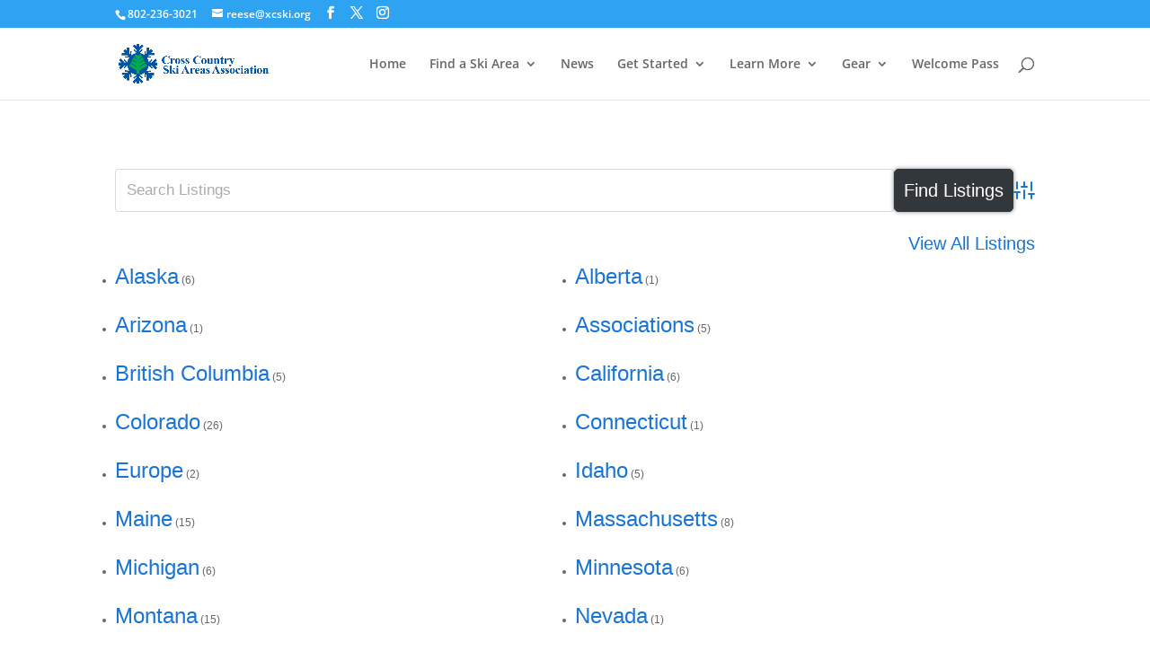

--- FILE ---
content_type: text/html; charset=UTF-8
request_url: https://xcski.org/business-directory/
body_size: 71944
content:
<!DOCTYPE html>
<html dir="ltr" lang="en-US" prefix="og: https://ogp.me/ns#">
<head>
	<meta charset="UTF-8" />
<meta http-equiv="X-UA-Compatible" content="IE=edge">
	<link rel="pingback" href="https://xcski.org/xmlrpc.php" />

	<script type="text/javascript">
		document.documentElement.className = 'js';
	</script>

	<title>Business Directory - Cross Country Ski Areas Association</title>
<link rel="preconnect" href="https://fonts.gstatic.com" crossorigin /><style id="et-divi-open-sans-inline-css">/* Original: https://fonts.googleapis.com/css?family=Open+Sans:300italic,400italic,600italic,700italic,800italic,400,300,600,700,800&#038;subset=latin,latin-ext&#038;display=swap *//* User Agent: Mozilla/5.0 (Unknown; Linux x86_64) AppleWebKit/538.1 (KHTML, like Gecko) Safari/538.1 Daum/4.1 */@font-face {font-family: 'Open Sans';font-style: italic;font-weight: 300;font-stretch: normal;font-display: swap;src: url(https://fonts.gstatic.com/s/opensans/v44/memQYaGs126MiZpBA-UFUIcVXSCEkx2cmqvXlWq8tWZ0Pw86hd0Rk5hkWV4exQ.ttf) format('truetype');}@font-face {font-family: 'Open Sans';font-style: italic;font-weight: 400;font-stretch: normal;font-display: swap;src: url(https://fonts.gstatic.com/s/opensans/v44/memQYaGs126MiZpBA-UFUIcVXSCEkx2cmqvXlWq8tWZ0Pw86hd0Rk8ZkWV4exQ.ttf) format('truetype');}@font-face {font-family: 'Open Sans';font-style: italic;font-weight: 600;font-stretch: normal;font-display: swap;src: url(https://fonts.gstatic.com/s/opensans/v44/memQYaGs126MiZpBA-UFUIcVXSCEkx2cmqvXlWq8tWZ0Pw86hd0RkxhjWV4exQ.ttf) format('truetype');}@font-face {font-family: 'Open Sans';font-style: italic;font-weight: 700;font-stretch: normal;font-display: swap;src: url(https://fonts.gstatic.com/s/opensans/v44/memQYaGs126MiZpBA-UFUIcVXSCEkx2cmqvXlWq8tWZ0Pw86hd0RkyFjWV4exQ.ttf) format('truetype');}@font-face {font-family: 'Open Sans';font-style: italic;font-weight: 800;font-stretch: normal;font-display: swap;src: url(https://fonts.gstatic.com/s/opensans/v44/memQYaGs126MiZpBA-UFUIcVXSCEkx2cmqvXlWq8tWZ0Pw86hd0Rk0ZjWV4exQ.ttf) format('truetype');}@font-face {font-family: 'Open Sans';font-style: normal;font-weight: 300;font-stretch: normal;font-display: swap;src: url(https://fonts.gstatic.com/s/opensans/v44/memSYaGs126MiZpBA-UvWbX2vVnXBbObj2OVZyOOSr4dVJWUgsiH0B4uaVc.ttf) format('truetype');}@font-face {font-family: 'Open Sans';font-style: normal;font-weight: 400;font-stretch: normal;font-display: swap;src: url(https://fonts.gstatic.com/s/opensans/v44/memSYaGs126MiZpBA-UvWbX2vVnXBbObj2OVZyOOSr4dVJWUgsjZ0B4uaVc.ttf) format('truetype');}@font-face {font-family: 'Open Sans';font-style: normal;font-weight: 600;font-stretch: normal;font-display: swap;src: url(https://fonts.gstatic.com/s/opensans/v44/memSYaGs126MiZpBA-UvWbX2vVnXBbObj2OVZyOOSr4dVJWUgsgH1x4uaVc.ttf) format('truetype');}@font-face {font-family: 'Open Sans';font-style: normal;font-weight: 700;font-stretch: normal;font-display: swap;src: url(https://fonts.gstatic.com/s/opensans/v44/memSYaGs126MiZpBA-UvWbX2vVnXBbObj2OVZyOOSr4dVJWUgsg-1x4uaVc.ttf) format('truetype');}@font-face {font-family: 'Open Sans';font-style: normal;font-weight: 800;font-stretch: normal;font-display: swap;src: url(https://fonts.gstatic.com/s/opensans/v44/memSYaGs126MiZpBA-UvWbX2vVnXBbObj2OVZyOOSr4dVJWUgshZ1x4uaVc.ttf) format('truetype');}/* User Agent: Mozilla/5.0 (Windows NT 6.1; WOW64; rv:27.0) Gecko/20100101 Firefox/27.0 */@font-face {font-family: 'Open Sans';font-style: italic;font-weight: 300;font-stretch: normal;font-display: swap;src: url(https://fonts.gstatic.com/l/font?kit=memQYaGs126MiZpBA-UFUIcVXSCEkx2cmqvXlWq8tWZ0Pw86hd0Rk5hkWV4exg&skey=743457fe2cc29280&v=v44) format('woff');}@font-face {font-family: 'Open Sans';font-style: italic;font-weight: 400;font-stretch: normal;font-display: swap;src: url(https://fonts.gstatic.com/l/font?kit=memQYaGs126MiZpBA-UFUIcVXSCEkx2cmqvXlWq8tWZ0Pw86hd0Rk8ZkWV4exg&skey=743457fe2cc29280&v=v44) format('woff');}@font-face {font-family: 'Open Sans';font-style: italic;font-weight: 600;font-stretch: normal;font-display: swap;src: url(https://fonts.gstatic.com/l/font?kit=memQYaGs126MiZpBA-UFUIcVXSCEkx2cmqvXlWq8tWZ0Pw86hd0RkxhjWV4exg&skey=743457fe2cc29280&v=v44) format('woff');}@font-face {font-family: 'Open Sans';font-style: italic;font-weight: 700;font-stretch: normal;font-display: swap;src: url(https://fonts.gstatic.com/l/font?kit=memQYaGs126MiZpBA-UFUIcVXSCEkx2cmqvXlWq8tWZ0Pw86hd0RkyFjWV4exg&skey=743457fe2cc29280&v=v44) format('woff');}@font-face {font-family: 'Open Sans';font-style: italic;font-weight: 800;font-stretch: normal;font-display: swap;src: url(https://fonts.gstatic.com/l/font?kit=memQYaGs126MiZpBA-UFUIcVXSCEkx2cmqvXlWq8tWZ0Pw86hd0Rk0ZjWV4exg&skey=743457fe2cc29280&v=v44) format('woff');}@font-face {font-family: 'Open Sans';font-style: normal;font-weight: 300;font-stretch: normal;font-display: swap;src: url(https://fonts.gstatic.com/l/font?kit=memSYaGs126MiZpBA-UvWbX2vVnXBbObj2OVZyOOSr4dVJWUgsiH0B4uaVQ&skey=62c1cbfccc78b4b2&v=v44) format('woff');}@font-face {font-family: 'Open Sans';font-style: normal;font-weight: 400;font-stretch: normal;font-display: swap;src: url(https://fonts.gstatic.com/l/font?kit=memSYaGs126MiZpBA-UvWbX2vVnXBbObj2OVZyOOSr4dVJWUgsjZ0B4uaVQ&skey=62c1cbfccc78b4b2&v=v44) format('woff');}@font-face {font-family: 'Open Sans';font-style: normal;font-weight: 600;font-stretch: normal;font-display: swap;src: url(https://fonts.gstatic.com/l/font?kit=memSYaGs126MiZpBA-UvWbX2vVnXBbObj2OVZyOOSr4dVJWUgsgH1x4uaVQ&skey=62c1cbfccc78b4b2&v=v44) format('woff');}@font-face {font-family: 'Open Sans';font-style: normal;font-weight: 700;font-stretch: normal;font-display: swap;src: url(https://fonts.gstatic.com/l/font?kit=memSYaGs126MiZpBA-UvWbX2vVnXBbObj2OVZyOOSr4dVJWUgsg-1x4uaVQ&skey=62c1cbfccc78b4b2&v=v44) format('woff');}@font-face {font-family: 'Open Sans';font-style: normal;font-weight: 800;font-stretch: normal;font-display: swap;src: url(https://fonts.gstatic.com/l/font?kit=memSYaGs126MiZpBA-UvWbX2vVnXBbObj2OVZyOOSr4dVJWUgshZ1x4uaVQ&skey=62c1cbfccc78b4b2&v=v44) format('woff');}/* User Agent: Mozilla/5.0 (Windows NT 6.3; rv:39.0) Gecko/20100101 Firefox/39.0 */@font-face {font-family: 'Open Sans';font-style: italic;font-weight: 300;font-stretch: normal;font-display: swap;src: url(https://fonts.gstatic.com/s/opensans/v44/memQYaGs126MiZpBA-UFUIcVXSCEkx2cmqvXlWq8tWZ0Pw86hd0Rk5hkWV4ewA.woff2) format('woff2');}@font-face {font-family: 'Open Sans';font-style: italic;font-weight: 400;font-stretch: normal;font-display: swap;src: url(https://fonts.gstatic.com/s/opensans/v44/memQYaGs126MiZpBA-UFUIcVXSCEkx2cmqvXlWq8tWZ0Pw86hd0Rk8ZkWV4ewA.woff2) format('woff2');}@font-face {font-family: 'Open Sans';font-style: italic;font-weight: 600;font-stretch: normal;font-display: swap;src: url(https://fonts.gstatic.com/s/opensans/v44/memQYaGs126MiZpBA-UFUIcVXSCEkx2cmqvXlWq8tWZ0Pw86hd0RkxhjWV4ewA.woff2) format('woff2');}@font-face {font-family: 'Open Sans';font-style: italic;font-weight: 700;font-stretch: normal;font-display: swap;src: url(https://fonts.gstatic.com/s/opensans/v44/memQYaGs126MiZpBA-UFUIcVXSCEkx2cmqvXlWq8tWZ0Pw86hd0RkyFjWV4ewA.woff2) format('woff2');}@font-face {font-family: 'Open Sans';font-style: italic;font-weight: 800;font-stretch: normal;font-display: swap;src: url(https://fonts.gstatic.com/s/opensans/v44/memQYaGs126MiZpBA-UFUIcVXSCEkx2cmqvXlWq8tWZ0Pw86hd0Rk0ZjWV4ewA.woff2) format('woff2');}@font-face {font-family: 'Open Sans';font-style: normal;font-weight: 300;font-stretch: normal;font-display: swap;src: url(https://fonts.gstatic.com/s/opensans/v44/memSYaGs126MiZpBA-UvWbX2vVnXBbObj2OVZyOOSr4dVJWUgsiH0B4uaVI.woff2) format('woff2');}@font-face {font-family: 'Open Sans';font-style: normal;font-weight: 400;font-stretch: normal;font-display: swap;src: url(https://fonts.gstatic.com/s/opensans/v44/memSYaGs126MiZpBA-UvWbX2vVnXBbObj2OVZyOOSr4dVJWUgsjZ0B4uaVI.woff2) format('woff2');}@font-face {font-family: 'Open Sans';font-style: normal;font-weight: 600;font-stretch: normal;font-display: swap;src: url(https://fonts.gstatic.com/s/opensans/v44/memSYaGs126MiZpBA-UvWbX2vVnXBbObj2OVZyOOSr4dVJWUgsgH1x4uaVI.woff2) format('woff2');}@font-face {font-family: 'Open Sans';font-style: normal;font-weight: 700;font-stretch: normal;font-display: swap;src: url(https://fonts.gstatic.com/s/opensans/v44/memSYaGs126MiZpBA-UvWbX2vVnXBbObj2OVZyOOSr4dVJWUgsg-1x4uaVI.woff2) format('woff2');}@font-face {font-family: 'Open Sans';font-style: normal;font-weight: 800;font-stretch: normal;font-display: swap;src: url(https://fonts.gstatic.com/s/opensans/v44/memSYaGs126MiZpBA-UvWbX2vVnXBbObj2OVZyOOSr4dVJWUgshZ1x4uaVI.woff2) format('woff2');}</style>
		<!-- All in One SEO 4.9.3 - aioseo.com -->
	<meta name="robots" content="max-image-preview:large" />
	<meta name="google-site-verification" content="kVaksb-5mV4HGJ4_kGzUS0iTdtTiWWzBpK2rCuXb5do" />
	<link rel="canonical" href="https://xcski.org/business-directory/" />
	<meta name="generator" content="All in One SEO (AIOSEO) 4.9.3" />
		<meta property="og:locale" content="en_US" />
		<meta property="og:site_name" content="Cross Country Ski Areas Association - Everything Cross Country Skiing" />
		<meta property="og:type" content="article" />
		<meta property="og:title" content="Business Directory - Cross Country Ski Areas Association" />
		<meta property="og:url" content="https://xcski.org/business-directory/" />
		<meta property="article:published_time" content="2018-05-10T20:34:38+00:00" />
		<meta property="article:modified_time" content="2022-08-19T16:05:58+00:00" />
		<meta name="twitter:card" content="summary_large_image" />
		<meta name="twitter:title" content="Business Directory - Cross Country Ski Areas Association" />
		<script type="application/ld+json" class="aioseo-schema">
			{"@context":"https:\/\/schema.org","@graph":[{"@type":"BreadcrumbList","@id":"https:\/\/xcski.org\/business-directory\/#breadcrumblist","itemListElement":[{"@type":"ListItem","@id":"https:\/\/xcski.org#listItem","position":1,"name":"Home","item":"https:\/\/xcski.org","nextItem":{"@type":"ListItem","@id":"https:\/\/xcski.org\/business-directory\/#listItem","name":"Business Directory"}},{"@type":"ListItem","@id":"https:\/\/xcski.org\/business-directory\/#listItem","position":2,"name":"Business Directory","previousItem":{"@type":"ListItem","@id":"https:\/\/xcski.org#listItem","name":"Home"}}]},{"@type":"Organization","@id":"https:\/\/xcski.org\/#organization","name":"Cross Country Ski Areas Association","description":"Everything Cross Country Skiing","url":"https:\/\/xcski.org\/"},{"@type":"WebPage","@id":"https:\/\/xcski.org\/business-directory\/#webpage","url":"https:\/\/xcski.org\/business-directory\/","name":"Business Directory - Cross Country Ski Areas Association","inLanguage":"en-US","isPartOf":{"@id":"https:\/\/xcski.org\/#website"},"breadcrumb":{"@id":"https:\/\/xcski.org\/business-directory\/#breadcrumblist"},"datePublished":"2018-05-10T20:34:38-05:00","dateModified":"2022-08-19T11:05:58-05:00"},{"@type":"WebSite","@id":"https:\/\/xcski.org\/#website","url":"https:\/\/xcski.org\/","name":"Cross Country Ski Areas Association","description":"Everything Cross Country Skiing","inLanguage":"en-US","publisher":{"@id":"https:\/\/xcski.org\/#organization"}}]}
		</script>
		<!-- All in One SEO -->

<script type="text/javascript">
			let jqueryParams=[],jQuery=function(r){return jqueryParams=[...jqueryParams,r],jQuery},$=function(r){return jqueryParams=[...jqueryParams,r],$};window.jQuery=jQuery,window.$=jQuery;let customHeadScripts=!1;jQuery.fn=jQuery.prototype={},$.fn=jQuery.prototype={},jQuery.noConflict=function(r){if(window.jQuery)return jQuery=window.jQuery,$=window.jQuery,customHeadScripts=!0,jQuery.noConflict},jQuery.ready=function(r){jqueryParams=[...jqueryParams,r]},$.ready=function(r){jqueryParams=[...jqueryParams,r]},jQuery.load=function(r){jqueryParams=[...jqueryParams,r]},$.load=function(r){jqueryParams=[...jqueryParams,r]},jQuery.fn.ready=function(r){jqueryParams=[...jqueryParams,r]},$.fn.ready=function(r){jqueryParams=[...jqueryParams,r]};</script><link rel='dns-prefetch' href='//www.googletagmanager.com' />
<!-- Business Directory RSS feed -->
<link rel="alternate" type="application/rss+xml" title="Business Directory Feed" href="https://xcski.org/feed/?post_type=wpbdp_listing" />
<!-- /Business Directory RSS feed -->
		<!-- This site uses the Google Analytics by MonsterInsights plugin v9.11.1 - Using Analytics tracking - https://www.monsterinsights.com/ -->
							<script src="//www.googletagmanager.com/gtag/js?id=G-4C41XTR4RG"  data-cfasync="false" data-wpfc-render="false" type="text/javascript" async></script>
			<script data-cfasync="false" data-wpfc-render="false" type="text/javascript">
				var mi_version = '9.11.1';
				var mi_track_user = true;
				var mi_no_track_reason = '';
								var MonsterInsightsDefaultLocations = {"page_location":"https:\/\/xcski.org\/business-directory\/"};
								if ( typeof MonsterInsightsPrivacyGuardFilter === 'function' ) {
					var MonsterInsightsLocations = (typeof MonsterInsightsExcludeQuery === 'object') ? MonsterInsightsPrivacyGuardFilter( MonsterInsightsExcludeQuery ) : MonsterInsightsPrivacyGuardFilter( MonsterInsightsDefaultLocations );
				} else {
					var MonsterInsightsLocations = (typeof MonsterInsightsExcludeQuery === 'object') ? MonsterInsightsExcludeQuery : MonsterInsightsDefaultLocations;
				}

								var disableStrs = [
										'ga-disable-G-4C41XTR4RG',
									];

				/* Function to detect opted out users */
				function __gtagTrackerIsOptedOut() {
					for (var index = 0; index < disableStrs.length; index++) {
						if (document.cookie.indexOf(disableStrs[index] + '=true') > -1) {
							return true;
						}
					}

					return false;
				}

				/* Disable tracking if the opt-out cookie exists. */
				if (__gtagTrackerIsOptedOut()) {
					for (var index = 0; index < disableStrs.length; index++) {
						window[disableStrs[index]] = true;
					}
				}

				/* Opt-out function */
				function __gtagTrackerOptout() {
					for (var index = 0; index < disableStrs.length; index++) {
						document.cookie = disableStrs[index] + '=true; expires=Thu, 31 Dec 2099 23:59:59 UTC; path=/';
						window[disableStrs[index]] = true;
					}
				}

				if ('undefined' === typeof gaOptout) {
					function gaOptout() {
						__gtagTrackerOptout();
					}
				}
								window.dataLayer = window.dataLayer || [];

				window.MonsterInsightsDualTracker = {
					helpers: {},
					trackers: {},
				};
				if (mi_track_user) {
					function __gtagDataLayer() {
						dataLayer.push(arguments);
					}

					function __gtagTracker(type, name, parameters) {
						if (!parameters) {
							parameters = {};
						}

						if (parameters.send_to) {
							__gtagDataLayer.apply(null, arguments);
							return;
						}

						if (type === 'event') {
														parameters.send_to = monsterinsights_frontend.v4_id;
							var hookName = name;
							if (typeof parameters['event_category'] !== 'undefined') {
								hookName = parameters['event_category'] + ':' + name;
							}

							if (typeof MonsterInsightsDualTracker.trackers[hookName] !== 'undefined') {
								MonsterInsightsDualTracker.trackers[hookName](parameters);
							} else {
								__gtagDataLayer('event', name, parameters);
							}
							
						} else {
							__gtagDataLayer.apply(null, arguments);
						}
					}

					__gtagTracker('js', new Date());
					__gtagTracker('set', {
						'developer_id.dZGIzZG': true,
											});
					if ( MonsterInsightsLocations.page_location ) {
						__gtagTracker('set', MonsterInsightsLocations);
					}
										__gtagTracker('config', 'G-4C41XTR4RG', {"forceSSL":"true","link_attribution":"true"} );
										window.gtag = __gtagTracker;										(function () {
						/* https://developers.google.com/analytics/devguides/collection/analyticsjs/ */
						/* ga and __gaTracker compatibility shim. */
						var noopfn = function () {
							return null;
						};
						var newtracker = function () {
							return new Tracker();
						};
						var Tracker = function () {
							return null;
						};
						var p = Tracker.prototype;
						p.get = noopfn;
						p.set = noopfn;
						p.send = function () {
							var args = Array.prototype.slice.call(arguments);
							args.unshift('send');
							__gaTracker.apply(null, args);
						};
						var __gaTracker = function () {
							var len = arguments.length;
							if (len === 0) {
								return;
							}
							var f = arguments[len - 1];
							if (typeof f !== 'object' || f === null || typeof f.hitCallback !== 'function') {
								if ('send' === arguments[0]) {
									var hitConverted, hitObject = false, action;
									if ('event' === arguments[1]) {
										if ('undefined' !== typeof arguments[3]) {
											hitObject = {
												'eventAction': arguments[3],
												'eventCategory': arguments[2],
												'eventLabel': arguments[4],
												'value': arguments[5] ? arguments[5] : 1,
											}
										}
									}
									if ('pageview' === arguments[1]) {
										if ('undefined' !== typeof arguments[2]) {
											hitObject = {
												'eventAction': 'page_view',
												'page_path': arguments[2],
											}
										}
									}
									if (typeof arguments[2] === 'object') {
										hitObject = arguments[2];
									}
									if (typeof arguments[5] === 'object') {
										Object.assign(hitObject, arguments[5]);
									}
									if ('undefined' !== typeof arguments[1].hitType) {
										hitObject = arguments[1];
										if ('pageview' === hitObject.hitType) {
											hitObject.eventAction = 'page_view';
										}
									}
									if (hitObject) {
										action = 'timing' === arguments[1].hitType ? 'timing_complete' : hitObject.eventAction;
										hitConverted = mapArgs(hitObject);
										__gtagTracker('event', action, hitConverted);
									}
								}
								return;
							}

							function mapArgs(args) {
								var arg, hit = {};
								var gaMap = {
									'eventCategory': 'event_category',
									'eventAction': 'event_action',
									'eventLabel': 'event_label',
									'eventValue': 'event_value',
									'nonInteraction': 'non_interaction',
									'timingCategory': 'event_category',
									'timingVar': 'name',
									'timingValue': 'value',
									'timingLabel': 'event_label',
									'page': 'page_path',
									'location': 'page_location',
									'title': 'page_title',
									'referrer' : 'page_referrer',
								};
								for (arg in args) {
																		if (!(!args.hasOwnProperty(arg) || !gaMap.hasOwnProperty(arg))) {
										hit[gaMap[arg]] = args[arg];
									} else {
										hit[arg] = args[arg];
									}
								}
								return hit;
							}

							try {
								f.hitCallback();
							} catch (ex) {
							}
						};
						__gaTracker.create = newtracker;
						__gaTracker.getByName = newtracker;
						__gaTracker.getAll = function () {
							return [];
						};
						__gaTracker.remove = noopfn;
						__gaTracker.loaded = true;
						window['__gaTracker'] = __gaTracker;
					})();
									} else {
										console.log("");
					(function () {
						function __gtagTracker() {
							return null;
						}

						window['__gtagTracker'] = __gtagTracker;
						window['gtag'] = __gtagTracker;
					})();
									}
			</script>
							<!-- / Google Analytics by MonsterInsights -->
		<meta content="Divi v.4.27.4" name="generator"/><style id='wp-block-library-theme-inline-css' type='text/css'>
.wp-block-audio :where(figcaption){color:#555;font-size:13px;text-align:center}.is-dark-theme .wp-block-audio :where(figcaption){color:#ffffffa6}.wp-block-audio{margin:0 0 1em}.wp-block-code{border:1px solid #ccc;border-radius:4px;font-family:Menlo,Consolas,monaco,monospace;padding:.8em 1em}.wp-block-embed :where(figcaption){color:#555;font-size:13px;text-align:center}.is-dark-theme .wp-block-embed :where(figcaption){color:#ffffffa6}.wp-block-embed{margin:0 0 1em}.blocks-gallery-caption{color:#555;font-size:13px;text-align:center}.is-dark-theme .blocks-gallery-caption{color:#ffffffa6}:root :where(.wp-block-image figcaption){color:#555;font-size:13px;text-align:center}.is-dark-theme :root :where(.wp-block-image figcaption){color:#ffffffa6}.wp-block-image{margin:0 0 1em}.wp-block-pullquote{border-bottom:4px solid;border-top:4px solid;color:currentColor;margin-bottom:1.75em}.wp-block-pullquote cite,.wp-block-pullquote footer,.wp-block-pullquote__citation{color:currentColor;font-size:.8125em;font-style:normal;text-transform:uppercase}.wp-block-quote{border-left:.25em solid;margin:0 0 1.75em;padding-left:1em}.wp-block-quote cite,.wp-block-quote footer{color:currentColor;font-size:.8125em;font-style:normal;position:relative}.wp-block-quote:where(.has-text-align-right){border-left:none;border-right:.25em solid;padding-left:0;padding-right:1em}.wp-block-quote:where(.has-text-align-center){border:none;padding-left:0}.wp-block-quote.is-large,.wp-block-quote.is-style-large,.wp-block-quote:where(.is-style-plain){border:none}.wp-block-search .wp-block-search__label{font-weight:700}.wp-block-search__button{border:1px solid #ccc;padding:.375em .625em}:where(.wp-block-group.has-background){padding:1.25em 2.375em}.wp-block-separator.has-css-opacity{opacity:.4}.wp-block-separator{border:none;border-bottom:2px solid;margin-left:auto;margin-right:auto}.wp-block-separator.has-alpha-channel-opacity{opacity:1}.wp-block-separator:not(.is-style-wide):not(.is-style-dots){width:100px}.wp-block-separator.has-background:not(.is-style-dots){border-bottom:none;height:1px}.wp-block-separator.has-background:not(.is-style-wide):not(.is-style-dots){height:2px}.wp-block-table{margin:0 0 1em}.wp-block-table td,.wp-block-table th{word-break:normal}.wp-block-table :where(figcaption){color:#555;font-size:13px;text-align:center}.is-dark-theme .wp-block-table :where(figcaption){color:#ffffffa6}.wp-block-video :where(figcaption){color:#555;font-size:13px;text-align:center}.is-dark-theme .wp-block-video :where(figcaption){color:#ffffffa6}.wp-block-video{margin:0 0 1em}:root :where(.wp-block-template-part.has-background){margin-bottom:0;margin-top:0;padding:1.25em 2.375em}
</style>
<link rel='stylesheet' id='aioseo/css/src/vue/standalone/blocks/table-of-contents/global.scss-css' href='https://xcski.org/wp-content/plugins/all-in-one-seo-pack/dist/Lite/assets/css/table-of-contents/global.e90f6d47.css?ver=4.9.3' type='text/css' media='all' />
<style id='global-styles-inline-css' type='text/css'>
:root{--wp--preset--aspect-ratio--square: 1;--wp--preset--aspect-ratio--4-3: 4/3;--wp--preset--aspect-ratio--3-4: 3/4;--wp--preset--aspect-ratio--3-2: 3/2;--wp--preset--aspect-ratio--2-3: 2/3;--wp--preset--aspect-ratio--16-9: 16/9;--wp--preset--aspect-ratio--9-16: 9/16;--wp--preset--color--black: #000000;--wp--preset--color--cyan-bluish-gray: #abb8c3;--wp--preset--color--white: #ffffff;--wp--preset--color--pale-pink: #f78da7;--wp--preset--color--vivid-red: #cf2e2e;--wp--preset--color--luminous-vivid-orange: #ff6900;--wp--preset--color--luminous-vivid-amber: #fcb900;--wp--preset--color--light-green-cyan: #7bdcb5;--wp--preset--color--vivid-green-cyan: #00d084;--wp--preset--color--pale-cyan-blue: #8ed1fc;--wp--preset--color--vivid-cyan-blue: #0693e3;--wp--preset--color--vivid-purple: #9b51e0;--wp--preset--gradient--vivid-cyan-blue-to-vivid-purple: linear-gradient(135deg,rgba(6,147,227,1) 0%,rgb(155,81,224) 100%);--wp--preset--gradient--light-green-cyan-to-vivid-green-cyan: linear-gradient(135deg,rgb(122,220,180) 0%,rgb(0,208,130) 100%);--wp--preset--gradient--luminous-vivid-amber-to-luminous-vivid-orange: linear-gradient(135deg,rgba(252,185,0,1) 0%,rgba(255,105,0,1) 100%);--wp--preset--gradient--luminous-vivid-orange-to-vivid-red: linear-gradient(135deg,rgba(255,105,0,1) 0%,rgb(207,46,46) 100%);--wp--preset--gradient--very-light-gray-to-cyan-bluish-gray: linear-gradient(135deg,rgb(238,238,238) 0%,rgb(169,184,195) 100%);--wp--preset--gradient--cool-to-warm-spectrum: linear-gradient(135deg,rgb(74,234,220) 0%,rgb(151,120,209) 20%,rgb(207,42,186) 40%,rgb(238,44,130) 60%,rgb(251,105,98) 80%,rgb(254,248,76) 100%);--wp--preset--gradient--blush-light-purple: linear-gradient(135deg,rgb(255,206,236) 0%,rgb(152,150,240) 100%);--wp--preset--gradient--blush-bordeaux: linear-gradient(135deg,rgb(254,205,165) 0%,rgb(254,45,45) 50%,rgb(107,0,62) 100%);--wp--preset--gradient--luminous-dusk: linear-gradient(135deg,rgb(255,203,112) 0%,rgb(199,81,192) 50%,rgb(65,88,208) 100%);--wp--preset--gradient--pale-ocean: linear-gradient(135deg,rgb(255,245,203) 0%,rgb(182,227,212) 50%,rgb(51,167,181) 100%);--wp--preset--gradient--electric-grass: linear-gradient(135deg,rgb(202,248,128) 0%,rgb(113,206,126) 100%);--wp--preset--gradient--midnight: linear-gradient(135deg,rgb(2,3,129) 0%,rgb(40,116,252) 100%);--wp--preset--font-size--small: 13px;--wp--preset--font-size--medium: 20px;--wp--preset--font-size--large: 36px;--wp--preset--font-size--x-large: 42px;--wp--preset--spacing--20: 0.44rem;--wp--preset--spacing--30: 0.67rem;--wp--preset--spacing--40: 1rem;--wp--preset--spacing--50: 1.5rem;--wp--preset--spacing--60: 2.25rem;--wp--preset--spacing--70: 3.38rem;--wp--preset--spacing--80: 5.06rem;--wp--preset--shadow--natural: 6px 6px 9px rgba(0, 0, 0, 0.2);--wp--preset--shadow--deep: 12px 12px 50px rgba(0, 0, 0, 0.4);--wp--preset--shadow--sharp: 6px 6px 0px rgba(0, 0, 0, 0.2);--wp--preset--shadow--outlined: 6px 6px 0px -3px rgba(255, 255, 255, 1), 6px 6px rgba(0, 0, 0, 1);--wp--preset--shadow--crisp: 6px 6px 0px rgba(0, 0, 0, 1);}:root { --wp--style--global--content-size: 823px;--wp--style--global--wide-size: 1080px; }:where(body) { margin: 0; }.wp-site-blocks > .alignleft { float: left; margin-right: 2em; }.wp-site-blocks > .alignright { float: right; margin-left: 2em; }.wp-site-blocks > .aligncenter { justify-content: center; margin-left: auto; margin-right: auto; }:where(.is-layout-flex){gap: 0.5em;}:where(.is-layout-grid){gap: 0.5em;}.is-layout-flow > .alignleft{float: left;margin-inline-start: 0;margin-inline-end: 2em;}.is-layout-flow > .alignright{float: right;margin-inline-start: 2em;margin-inline-end: 0;}.is-layout-flow > .aligncenter{margin-left: auto !important;margin-right: auto !important;}.is-layout-constrained > .alignleft{float: left;margin-inline-start: 0;margin-inline-end: 2em;}.is-layout-constrained > .alignright{float: right;margin-inline-start: 2em;margin-inline-end: 0;}.is-layout-constrained > .aligncenter{margin-left: auto !important;margin-right: auto !important;}.is-layout-constrained > :where(:not(.alignleft):not(.alignright):not(.alignfull)){max-width: var(--wp--style--global--content-size);margin-left: auto !important;margin-right: auto !important;}.is-layout-constrained > .alignwide{max-width: var(--wp--style--global--wide-size);}body .is-layout-flex{display: flex;}.is-layout-flex{flex-wrap: wrap;align-items: center;}.is-layout-flex > :is(*, div){margin: 0;}body .is-layout-grid{display: grid;}.is-layout-grid > :is(*, div){margin: 0;}body{padding-top: 0px;padding-right: 0px;padding-bottom: 0px;padding-left: 0px;}:root :where(.wp-element-button, .wp-block-button__link){background-color: #32373c;border-width: 0;color: #fff;font-family: inherit;font-size: inherit;line-height: inherit;padding: calc(0.667em + 2px) calc(1.333em + 2px);text-decoration: none;}.has-black-color{color: var(--wp--preset--color--black) !important;}.has-cyan-bluish-gray-color{color: var(--wp--preset--color--cyan-bluish-gray) !important;}.has-white-color{color: var(--wp--preset--color--white) !important;}.has-pale-pink-color{color: var(--wp--preset--color--pale-pink) !important;}.has-vivid-red-color{color: var(--wp--preset--color--vivid-red) !important;}.has-luminous-vivid-orange-color{color: var(--wp--preset--color--luminous-vivid-orange) !important;}.has-luminous-vivid-amber-color{color: var(--wp--preset--color--luminous-vivid-amber) !important;}.has-light-green-cyan-color{color: var(--wp--preset--color--light-green-cyan) !important;}.has-vivid-green-cyan-color{color: var(--wp--preset--color--vivid-green-cyan) !important;}.has-pale-cyan-blue-color{color: var(--wp--preset--color--pale-cyan-blue) !important;}.has-vivid-cyan-blue-color{color: var(--wp--preset--color--vivid-cyan-blue) !important;}.has-vivid-purple-color{color: var(--wp--preset--color--vivid-purple) !important;}.has-black-background-color{background-color: var(--wp--preset--color--black) !important;}.has-cyan-bluish-gray-background-color{background-color: var(--wp--preset--color--cyan-bluish-gray) !important;}.has-white-background-color{background-color: var(--wp--preset--color--white) !important;}.has-pale-pink-background-color{background-color: var(--wp--preset--color--pale-pink) !important;}.has-vivid-red-background-color{background-color: var(--wp--preset--color--vivid-red) !important;}.has-luminous-vivid-orange-background-color{background-color: var(--wp--preset--color--luminous-vivid-orange) !important;}.has-luminous-vivid-amber-background-color{background-color: var(--wp--preset--color--luminous-vivid-amber) !important;}.has-light-green-cyan-background-color{background-color: var(--wp--preset--color--light-green-cyan) !important;}.has-vivid-green-cyan-background-color{background-color: var(--wp--preset--color--vivid-green-cyan) !important;}.has-pale-cyan-blue-background-color{background-color: var(--wp--preset--color--pale-cyan-blue) !important;}.has-vivid-cyan-blue-background-color{background-color: var(--wp--preset--color--vivid-cyan-blue) !important;}.has-vivid-purple-background-color{background-color: var(--wp--preset--color--vivid-purple) !important;}.has-black-border-color{border-color: var(--wp--preset--color--black) !important;}.has-cyan-bluish-gray-border-color{border-color: var(--wp--preset--color--cyan-bluish-gray) !important;}.has-white-border-color{border-color: var(--wp--preset--color--white) !important;}.has-pale-pink-border-color{border-color: var(--wp--preset--color--pale-pink) !important;}.has-vivid-red-border-color{border-color: var(--wp--preset--color--vivid-red) !important;}.has-luminous-vivid-orange-border-color{border-color: var(--wp--preset--color--luminous-vivid-orange) !important;}.has-luminous-vivid-amber-border-color{border-color: var(--wp--preset--color--luminous-vivid-amber) !important;}.has-light-green-cyan-border-color{border-color: var(--wp--preset--color--light-green-cyan) !important;}.has-vivid-green-cyan-border-color{border-color: var(--wp--preset--color--vivid-green-cyan) !important;}.has-pale-cyan-blue-border-color{border-color: var(--wp--preset--color--pale-cyan-blue) !important;}.has-vivid-cyan-blue-border-color{border-color: var(--wp--preset--color--vivid-cyan-blue) !important;}.has-vivid-purple-border-color{border-color: var(--wp--preset--color--vivid-purple) !important;}.has-vivid-cyan-blue-to-vivid-purple-gradient-background{background: var(--wp--preset--gradient--vivid-cyan-blue-to-vivid-purple) !important;}.has-light-green-cyan-to-vivid-green-cyan-gradient-background{background: var(--wp--preset--gradient--light-green-cyan-to-vivid-green-cyan) !important;}.has-luminous-vivid-amber-to-luminous-vivid-orange-gradient-background{background: var(--wp--preset--gradient--luminous-vivid-amber-to-luminous-vivid-orange) !important;}.has-luminous-vivid-orange-to-vivid-red-gradient-background{background: var(--wp--preset--gradient--luminous-vivid-orange-to-vivid-red) !important;}.has-very-light-gray-to-cyan-bluish-gray-gradient-background{background: var(--wp--preset--gradient--very-light-gray-to-cyan-bluish-gray) !important;}.has-cool-to-warm-spectrum-gradient-background{background: var(--wp--preset--gradient--cool-to-warm-spectrum) !important;}.has-blush-light-purple-gradient-background{background: var(--wp--preset--gradient--blush-light-purple) !important;}.has-blush-bordeaux-gradient-background{background: var(--wp--preset--gradient--blush-bordeaux) !important;}.has-luminous-dusk-gradient-background{background: var(--wp--preset--gradient--luminous-dusk) !important;}.has-pale-ocean-gradient-background{background: var(--wp--preset--gradient--pale-ocean) !important;}.has-electric-grass-gradient-background{background: var(--wp--preset--gradient--electric-grass) !important;}.has-midnight-gradient-background{background: var(--wp--preset--gradient--midnight) !important;}.has-small-font-size{font-size: var(--wp--preset--font-size--small) !important;}.has-medium-font-size{font-size: var(--wp--preset--font-size--medium) !important;}.has-large-font-size{font-size: var(--wp--preset--font-size--large) !important;}.has-x-large-font-size{font-size: var(--wp--preset--font-size--x-large) !important;}
:where(.wp-block-post-template.is-layout-flex){gap: 1.25em;}:where(.wp-block-post-template.is-layout-grid){gap: 1.25em;}
:where(.wp-block-columns.is-layout-flex){gap: 2em;}:where(.wp-block-columns.is-layout-grid){gap: 2em;}
:root :where(.wp-block-pullquote){font-size: 1.5em;line-height: 1.6;}
</style>
<link rel='stylesheet' id='wp-components-css' href='https://xcski.org/wp-includes/css/dist/components/style.min.css?ver=6.8.3' type='text/css' media='all' />
<link rel='stylesheet' id='godaddy-styles-css' href='https://xcski.org/wp-content/mu-plugins/vendor/wpex/godaddy-launch/includes/Dependencies/GoDaddy/Styles/build/latest.css?ver=2.0.2' type='text/css' media='all' />
<link rel='stylesheet' id='wpbdp-widgets-css' href='https://xcski.org/wp-content/plugins/business-directory-plugin/assets/css/widgets.min.css?ver=6.4.20' type='text/css' media='all' />
<link rel='stylesheet' id='dashicons-css' href='https://xcski.org/wp-includes/css/dashicons.min.css?ver=6.8.3' type='text/css' media='all' />
<link rel='stylesheet' id='thickbox-css' href='https://xcski.org/wp-includes/js/thickbox/thickbox.css?ver=6.8.3' type='text/css' media='all' />
<link rel='stylesheet' id='wpbdp-base-css-css' href='https://xcski.org/wp-content/plugins/business-directory-plugin/assets/css/wpbdp.min.css?ver=6.4.20' type='text/css' media='all' />
<style id='wpbdp-base-css-inline-css' type='text/css'>
html,body{--bd-main-color:#32373c;--bd-main-color-20:#569AF633;--bd-main-color-8:#569AF614;--bd-thumbnail-width:150px;--bd-thumbnail-height:150px;--bd-button-text-color:#fff;--bd-button-bg-color:#32373c;}
.wpbdp-plan-action input[type=radio]+ label span:before{content:'Select';}.wpbdp-plan-action input[type=radio]:checked + label span:before{content:'Selected';}
</style>
<style id='divi-style-inline-inline-css' type='text/css'>
/*!
Theme Name: Divi
Theme URI: http://www.elegantthemes.com/gallery/divi/
Version: 4.27.4
Description: Smart. Flexible. Beautiful. Divi is the most powerful theme in our collection.
Author: Elegant Themes
Author URI: http://www.elegantthemes.com
License: GNU General Public License v2
License URI: http://www.gnu.org/licenses/gpl-2.0.html
*/

a,abbr,acronym,address,applet,b,big,blockquote,body,center,cite,code,dd,del,dfn,div,dl,dt,em,fieldset,font,form,h1,h2,h3,h4,h5,h6,html,i,iframe,img,ins,kbd,label,legend,li,object,ol,p,pre,q,s,samp,small,span,strike,strong,sub,sup,tt,u,ul,var{margin:0;padding:0;border:0;outline:0;font-size:100%;-ms-text-size-adjust:100%;-webkit-text-size-adjust:100%;vertical-align:baseline;background:transparent}body{line-height:1}ol,ul{list-style:none}blockquote,q{quotes:none}blockquote:after,blockquote:before,q:after,q:before{content:"";content:none}blockquote{margin:20px 0 30px;border-left:5px solid;padding-left:20px}:focus{outline:0}del{text-decoration:line-through}pre{overflow:auto;padding:10px}figure{margin:0}table{border-collapse:collapse;border-spacing:0}article,aside,footer,header,hgroup,nav,section{display:block}body{font-family:Open Sans,Arial,sans-serif;font-size:14px;color:#666;background-color:#fff;line-height:1.7em;font-weight:500;-webkit-font-smoothing:antialiased;-moz-osx-font-smoothing:grayscale}body.page-template-page-template-blank-php #page-container{padding-top:0!important}body.et_cover_background{background-size:cover!important;background-position:top!important;background-repeat:no-repeat!important;background-attachment:fixed}a{color:#2ea3f2}a,a:hover{text-decoration:none}p{padding-bottom:1em}p:not(.has-background):last-of-type{padding-bottom:0}p.et_normal_padding{padding-bottom:1em}strong{font-weight:700}cite,em,i{font-style:italic}code,pre{font-family:Courier New,monospace;margin-bottom:10px}ins{text-decoration:none}sub,sup{height:0;line-height:1;position:relative;vertical-align:baseline}sup{bottom:.8em}sub{top:.3em}dl{margin:0 0 1.5em}dl dt{font-weight:700}dd{margin-left:1.5em}blockquote p{padding-bottom:0}embed,iframe,object,video{max-width:100%}h1,h2,h3,h4,h5,h6{color:#333;padding-bottom:10px;line-height:1em;font-weight:500}h1 a,h2 a,h3 a,h4 a,h5 a,h6 a{color:inherit}h1{font-size:30px}h2{font-size:26px}h3{font-size:22px}h4{font-size:18px}h5{font-size:16px}h6{font-size:14px}input{-webkit-appearance:none}input[type=checkbox]{-webkit-appearance:checkbox}input[type=radio]{-webkit-appearance:radio}input.text,input.title,input[type=email],input[type=password],input[type=tel],input[type=text],select,textarea{background-color:#fff;border:1px solid #bbb;padding:2px;color:#4e4e4e}input.text:focus,input.title:focus,input[type=text]:focus,select:focus,textarea:focus{border-color:#2d3940;color:#3e3e3e}input.text,input.title,input[type=text],select,textarea{margin:0}textarea{padding:4px}button,input,select,textarea{font-family:inherit}img{max-width:100%;height:auto}.clear{clear:both}br.clear{margin:0;padding:0}.pagination{clear:both}#et_search_icon:hover,.et-social-icon a:hover,.et_password_protected_form .et_submit_button,.form-submit .et_pb_buttontton.alt.disabled,.nav-single a,.posted_in a{color:#2ea3f2}.et-search-form,blockquote{border-color:#2ea3f2}#main-content{background-color:#fff}.container{width:80%;max-width:1080px;margin:auto;position:relative}body:not(.et-tb) #main-content .container,body:not(.et-tb-has-header) #main-content .container{padding-top:58px}.et_full_width_page #main-content .container:before{display:none}.main_title{margin-bottom:20px}.et_password_protected_form .et_submit_button:hover,.form-submit .et_pb_button:hover{background:rgba(0,0,0,.05)}.et_button_icon_visible .et_pb_button{padding-right:2em;padding-left:.7em}.et_button_icon_visible .et_pb_button:after{opacity:1;margin-left:0}.et_button_left .et_pb_button:hover:after{left:.15em}.et_button_left .et_pb_button:after{margin-left:0;left:1em}.et_button_icon_visible.et_button_left .et_pb_button,.et_button_left .et_pb_button:hover,.et_button_left .et_pb_module .et_pb_button:hover{padding-left:2em;padding-right:.7em}.et_button_icon_visible.et_button_left .et_pb_button:after,.et_button_left .et_pb_button:hover:after{left:.15em}.et_password_protected_form .et_submit_button:hover,.form-submit .et_pb_button:hover{padding:.3em 1em}.et_button_no_icon .et_pb_button:after{display:none}.et_button_no_icon.et_button_icon_visible.et_button_left .et_pb_button,.et_button_no_icon.et_button_left .et_pb_button:hover,.et_button_no_icon .et_pb_button,.et_button_no_icon .et_pb_button:hover{padding:.3em 1em!important}.et_button_custom_icon .et_pb_button:after{line-height:1.7em}.et_button_custom_icon.et_button_icon_visible .et_pb_button:after,.et_button_custom_icon .et_pb_button:hover:after{margin-left:.3em}#left-area .post_format-post-format-gallery .wp-block-gallery:first-of-type{padding:0;margin-bottom:-16px}.entry-content table:not(.variations){border:1px solid #eee;margin:0 0 15px;text-align:left;width:100%}.entry-content thead th,.entry-content tr th{color:#555;font-weight:700;padding:9px 24px}.entry-content tr td{border-top:1px solid #eee;padding:6px 24px}#left-area ul,.entry-content ul,.et-l--body ul,.et-l--footer ul,.et-l--header ul{list-style-type:disc;padding:0 0 23px 1em;line-height:26px}#left-area ol,.entry-content ol,.et-l--body ol,.et-l--footer ol,.et-l--header ol{list-style-type:decimal;list-style-position:inside;padding:0 0 23px;line-height:26px}#left-area ul li ul,.entry-content ul li ol{padding:2px 0 2px 20px}#left-area ol li ul,.entry-content ol li ol,.et-l--body ol li ol,.et-l--footer ol li ol,.et-l--header ol li ol{padding:2px 0 2px 35px}#left-area ul.wp-block-gallery{display:-webkit-box;display:-ms-flexbox;display:flex;-ms-flex-wrap:wrap;flex-wrap:wrap;list-style-type:none;padding:0}#left-area ul.products{padding:0!important;line-height:1.7!important;list-style:none!important}.gallery-item a{display:block}.gallery-caption,.gallery-item a{width:90%}#wpadminbar{z-index:100001}#left-area .post-meta{font-size:14px;padding-bottom:15px}#left-area .post-meta a{text-decoration:none;color:#666}#left-area .et_featured_image{padding-bottom:7px}.single .post{padding-bottom:25px}body.single .et_audio_content{margin-bottom:-6px}.nav-single a{text-decoration:none;color:#2ea3f2;font-size:14px;font-weight:400}.nav-previous{float:left}.nav-next{float:right}.et_password_protected_form p input{background-color:#eee;border:none!important;width:100%!important;border-radius:0!important;font-size:14px;color:#999!important;padding:16px!important;-webkit-box-sizing:border-box;box-sizing:border-box}.et_password_protected_form label{display:none}.et_password_protected_form .et_submit_button{font-family:inherit;display:block;float:right;margin:8px auto 0;cursor:pointer}.post-password-required p.nocomments.container{max-width:100%}.post-password-required p.nocomments.container:before{display:none}.aligncenter,div.post .new-post .aligncenter{display:block;margin-left:auto;margin-right:auto}.wp-caption{border:1px solid #ddd;text-align:center;background-color:#f3f3f3;margin-bottom:10px;max-width:96%;padding:8px}.wp-caption.alignleft{margin:0 30px 20px 0}.wp-caption.alignright{margin:0 0 20px 30px}.wp-caption img{margin:0;padding:0;border:0}.wp-caption p.wp-caption-text{font-size:12px;padding:0 4px 5px;margin:0}.alignright{float:right}.alignleft{float:left}img.alignleft{display:inline;float:left;margin-right:15px}img.alignright{display:inline;float:right;margin-left:15px}.page.et_pb_pagebuilder_layout #main-content{background-color:transparent}body #main-content .et_builder_inner_content>h1,body #main-content .et_builder_inner_content>h2,body #main-content .et_builder_inner_content>h3,body #main-content .et_builder_inner_content>h4,body #main-content .et_builder_inner_content>h5,body #main-content .et_builder_inner_content>h6{line-height:1.4em}body #main-content .et_builder_inner_content>p{line-height:1.7em}.wp-block-pullquote{margin:20px 0 30px}.wp-block-pullquote.has-background blockquote{border-left:none}.wp-block-group.has-background{padding:1.5em 1.5em .5em}@media (min-width:981px){#left-area{width:79.125%;padding-bottom:23px}#main-content .container:before{content:"";position:absolute;top:0;height:100%;width:1px;background-color:#e2e2e2}.et_full_width_page #left-area,.et_no_sidebar #left-area{float:none;width:100%!important}.et_full_width_page #left-area{padding-bottom:0}.et_no_sidebar #main-content .container:before{display:none}}@media (max-width:980px){#page-container{padding-top:80px}.et-tb #page-container,.et-tb-has-header #page-container{padding-top:0!important}#left-area,#sidebar{width:100%!important}#main-content .container:before{display:none!important}.et_full_width_page .et_gallery_item:nth-child(4n+1){clear:none}}@media print{#page-container{padding-top:0!important}}#wp-admin-bar-et-use-visual-builder a:before{font-family:ETmodules!important;content:"\e625";font-size:30px!important;width:28px;margin-top:-3px;color:#974df3!important}#wp-admin-bar-et-use-visual-builder:hover a:before{color:#fff!important}#wp-admin-bar-et-use-visual-builder:hover a,#wp-admin-bar-et-use-visual-builder a:hover{transition:background-color .5s ease;-webkit-transition:background-color .5s ease;-moz-transition:background-color .5s ease;background-color:#7e3bd0!important;color:#fff!important}* html .clearfix,:first-child+html .clearfix{zoom:1}.iphone .et_pb_section_video_bg video::-webkit-media-controls-start-playback-button{display:none!important;-webkit-appearance:none}.et_mobile_device .et_pb_section_parallax .et_pb_parallax_css{background-attachment:scroll}.et-social-facebook a.icon:before{content:"\e093"}.et-social-twitter a.icon:before{content:"\e094"}.et-social-google-plus a.icon:before{content:"\e096"}.et-social-instagram a.icon:before{content:"\e09a"}.et-social-rss a.icon:before{content:"\e09e"}.ai1ec-single-event:after{content:" ";display:table;clear:both}.evcal_event_details .evcal_evdata_cell .eventon_details_shading_bot.eventon_details_shading_bot{z-index:3}.wp-block-divi-layout{margin-bottom:1em}*{-webkit-box-sizing:border-box;box-sizing:border-box}#et-info-email:before,#et-info-phone:before,#et_search_icon:before,.comment-reply-link:after,.et-cart-info span:before,.et-pb-arrow-next:before,.et-pb-arrow-prev:before,.et-social-icon a:before,.et_audio_container .mejs-playpause-button button:before,.et_audio_container .mejs-volume-button button:before,.et_overlay:before,.et_password_protected_form .et_submit_button:after,.et_pb_button:after,.et_pb_contact_reset:after,.et_pb_contact_submit:after,.et_pb_font_icon:before,.et_pb_newsletter_button:after,.et_pb_pricing_table_button:after,.et_pb_promo_button:after,.et_pb_testimonial:before,.et_pb_toggle_title:before,.form-submit .et_pb_button:after,.mobile_menu_bar:before,a.et_pb_more_button:after{font-family:ETmodules!important;speak:none;font-style:normal;font-weight:400;-webkit-font-feature-settings:normal;font-feature-settings:normal;font-variant:normal;text-transform:none;line-height:1;-webkit-font-smoothing:antialiased;-moz-osx-font-smoothing:grayscale;text-shadow:0 0;direction:ltr}.et-pb-icon,.et_pb_custom_button_icon.et_pb_button:after,.et_pb_login .et_pb_custom_button_icon.et_pb_button:after,.et_pb_woo_custom_button_icon .button.et_pb_custom_button_icon.et_pb_button:after,.et_pb_woo_custom_button_icon .button.et_pb_custom_button_icon.et_pb_button:hover:after{content:attr(data-icon)}.et-pb-icon{font-family:ETmodules;speak:none;font-weight:400;-webkit-font-feature-settings:normal;font-feature-settings:normal;font-variant:normal;text-transform:none;line-height:1;-webkit-font-smoothing:antialiased;font-size:96px;font-style:normal;display:inline-block;-webkit-box-sizing:border-box;box-sizing:border-box;direction:ltr}#et-ajax-saving{display:none;-webkit-transition:background .3s,-webkit-box-shadow .3s;transition:background .3s,-webkit-box-shadow .3s;transition:background .3s,box-shadow .3s;transition:background .3s,box-shadow .3s,-webkit-box-shadow .3s;-webkit-box-shadow:rgba(0,139,219,.247059) 0 0 60px;box-shadow:0 0 60px rgba(0,139,219,.247059);position:fixed;top:50%;left:50%;width:50px;height:50px;background:#fff;border-radius:50px;margin:-25px 0 0 -25px;z-index:999999;text-align:center}#et-ajax-saving img{margin:9px}.et-safe-mode-indicator,.et-safe-mode-indicator:focus,.et-safe-mode-indicator:hover{-webkit-box-shadow:0 5px 10px rgba(41,196,169,.15);box-shadow:0 5px 10px rgba(41,196,169,.15);background:#29c4a9;color:#fff;font-size:14px;font-weight:600;padding:12px;line-height:16px;border-radius:3px;position:fixed;bottom:30px;right:30px;z-index:999999;text-decoration:none;font-family:Open Sans,sans-serif;-webkit-font-smoothing:antialiased;-moz-osx-font-smoothing:grayscale}.et_pb_button{font-size:20px;font-weight:500;padding:.3em 1em;line-height:1.7em!important;background-color:transparent;background-size:cover;background-position:50%;background-repeat:no-repeat;border:2px solid;border-radius:3px;-webkit-transition-duration:.2s;transition-duration:.2s;-webkit-transition-property:all!important;transition-property:all!important}.et_pb_button,.et_pb_button_inner{position:relative}.et_pb_button:hover,.et_pb_module .et_pb_button:hover{border:2px solid transparent;padding:.3em 2em .3em .7em}.et_pb_button:hover{background-color:hsla(0,0%,100%,.2)}.et_pb_bg_layout_light.et_pb_button:hover,.et_pb_bg_layout_light .et_pb_button:hover{background-color:rgba(0,0,0,.05)}.et_pb_button:after,.et_pb_button:before{font-size:32px;line-height:1em;content:"\35";opacity:0;position:absolute;margin-left:-1em;-webkit-transition:all .2s;transition:all .2s;text-transform:none;-webkit-font-feature-settings:"kern" off;font-feature-settings:"kern" off;font-variant:none;font-style:normal;font-weight:400;text-shadow:none}.et_pb_button.et_hover_enabled:hover:after,.et_pb_button.et_pb_hovered:hover:after{-webkit-transition:none!important;transition:none!important}.et_pb_button:before{display:none}.et_pb_button:hover:after{opacity:1;margin-left:0}.et_pb_column_1_3 h1,.et_pb_column_1_4 h1,.et_pb_column_1_5 h1,.et_pb_column_1_6 h1,.et_pb_column_2_5 h1{font-size:26px}.et_pb_column_1_3 h2,.et_pb_column_1_4 h2,.et_pb_column_1_5 h2,.et_pb_column_1_6 h2,.et_pb_column_2_5 h2{font-size:23px}.et_pb_column_1_3 h3,.et_pb_column_1_4 h3,.et_pb_column_1_5 h3,.et_pb_column_1_6 h3,.et_pb_column_2_5 h3{font-size:20px}.et_pb_column_1_3 h4,.et_pb_column_1_4 h4,.et_pb_column_1_5 h4,.et_pb_column_1_6 h4,.et_pb_column_2_5 h4{font-size:18px}.et_pb_column_1_3 h5,.et_pb_column_1_4 h5,.et_pb_column_1_5 h5,.et_pb_column_1_6 h5,.et_pb_column_2_5 h5{font-size:16px}.et_pb_column_1_3 h6,.et_pb_column_1_4 h6,.et_pb_column_1_5 h6,.et_pb_column_1_6 h6,.et_pb_column_2_5 h6{font-size:15px}.et_pb_bg_layout_dark,.et_pb_bg_layout_dark h1,.et_pb_bg_layout_dark h2,.et_pb_bg_layout_dark h3,.et_pb_bg_layout_dark h4,.et_pb_bg_layout_dark h5,.et_pb_bg_layout_dark h6{color:#fff!important}.et_pb_module.et_pb_text_align_left{text-align:left}.et_pb_module.et_pb_text_align_center{text-align:center}.et_pb_module.et_pb_text_align_right{text-align:right}.et_pb_module.et_pb_text_align_justified{text-align:justify}.clearfix:after{visibility:hidden;display:block;font-size:0;content:" ";clear:both;height:0}.et_pb_bg_layout_light .et_pb_more_button{color:#2ea3f2}.et_builder_inner_content{position:relative;z-index:1}header .et_builder_inner_content{z-index:2}.et_pb_css_mix_blend_mode_passthrough{mix-blend-mode:unset!important}.et_pb_image_container{margin:-20px -20px 29px}.et_pb_module_inner{position:relative}.et_hover_enabled_preview{z-index:2}.et_hover_enabled:hover{position:relative;z-index:2}.et_pb_all_tabs,.et_pb_module,.et_pb_posts_nav a,.et_pb_tab,.et_pb_with_background{position:relative;background-size:cover;background-position:50%;background-repeat:no-repeat}.et_pb_background_mask,.et_pb_background_pattern{bottom:0;left:0;position:absolute;right:0;top:0}.et_pb_background_mask{background-size:calc(100% + 2px) calc(100% + 2px);background-repeat:no-repeat;background-position:50%;overflow:hidden}.et_pb_background_pattern{background-position:0 0;background-repeat:repeat}.et_pb_with_border{position:relative;border:0 solid #333}.post-password-required .et_pb_row{padding:0;width:100%}.post-password-required .et_password_protected_form{min-height:0}body.et_pb_pagebuilder_layout.et_pb_show_title .post-password-required .et_password_protected_form h1,body:not(.et_pb_pagebuilder_layout) .post-password-required .et_password_protected_form h1{display:none}.et_pb_no_bg{padding:0!important}.et_overlay.et_pb_inline_icon:before,.et_pb_inline_icon:before{content:attr(data-icon)}.et_pb_more_button{color:inherit;text-shadow:none;text-decoration:none;display:inline-block;margin-top:20px}.et_parallax_bg_wrap{overflow:hidden;position:absolute;top:0;right:0;bottom:0;left:0}.et_parallax_bg{background-repeat:no-repeat;background-position:top;background-size:cover;position:absolute;bottom:0;left:0;width:100%;height:100%;display:block}.et_parallax_bg.et_parallax_bg__hover,.et_parallax_bg.et_parallax_bg_phone,.et_parallax_bg.et_parallax_bg_tablet,.et_parallax_gradient.et_parallax_gradient__hover,.et_parallax_gradient.et_parallax_gradient_phone,.et_parallax_gradient.et_parallax_gradient_tablet,.et_pb_section_parallax_hover:hover .et_parallax_bg:not(.et_parallax_bg__hover),.et_pb_section_parallax_hover:hover .et_parallax_gradient:not(.et_parallax_gradient__hover){display:none}.et_pb_section_parallax_hover:hover .et_parallax_bg.et_parallax_bg__hover,.et_pb_section_parallax_hover:hover .et_parallax_gradient.et_parallax_gradient__hover{display:block}.et_parallax_gradient{bottom:0;display:block;left:0;position:absolute;right:0;top:0}.et_pb_module.et_pb_section_parallax,.et_pb_posts_nav a.et_pb_section_parallax,.et_pb_tab.et_pb_section_parallax{position:relative}.et_pb_section_parallax .et_pb_parallax_css,.et_pb_slides .et_parallax_bg.et_pb_parallax_css{background-attachment:fixed}body.et-bfb .et_pb_section_parallax .et_pb_parallax_css,body.et-bfb .et_pb_slides .et_parallax_bg.et_pb_parallax_css{background-attachment:scroll;bottom:auto}.et_pb_section_parallax.et_pb_column .et_pb_module,.et_pb_section_parallax.et_pb_row .et_pb_column,.et_pb_section_parallax.et_pb_row .et_pb_module{z-index:9;position:relative}.et_pb_more_button:hover:after{opacity:1;margin-left:0}.et_pb_preload .et_pb_section_video_bg,.et_pb_preload>div{visibility:hidden}.et_pb_preload,.et_pb_section.et_pb_section_video.et_pb_preload{position:relative;background:#464646!important}.et_pb_preload:before{content:"";position:absolute;top:50%;left:50%;background:url(https://xcski.org/wp-content/themes/Divi/includes/builder/styles/images/preloader.gif) no-repeat;border-radius:32px;width:32px;height:32px;margin:-16px 0 0 -16px}.box-shadow-overlay{position:absolute;top:0;left:0;width:100%;height:100%;z-index:10;pointer-events:none}.et_pb_section>.box-shadow-overlay~.et_pb_row{z-index:11}body.safari .section_has_divider{will-change:transform}.et_pb_row>.box-shadow-overlay{z-index:8}.has-box-shadow-overlay{position:relative}.et_clickable{cursor:pointer}.screen-reader-text{border:0;clip:rect(1px,1px,1px,1px);-webkit-clip-path:inset(50%);clip-path:inset(50%);height:1px;margin:-1px;overflow:hidden;padding:0;position:absolute!important;width:1px;word-wrap:normal!important}.et_multi_view_hidden,.et_multi_view_hidden_image{display:none!important}@keyframes multi-view-image-fade{0%{opacity:0}10%{opacity:.1}20%{opacity:.2}30%{opacity:.3}40%{opacity:.4}50%{opacity:.5}60%{opacity:.6}70%{opacity:.7}80%{opacity:.8}90%{opacity:.9}to{opacity:1}}.et_multi_view_image__loading{visibility:hidden}.et_multi_view_image__loaded{-webkit-animation:multi-view-image-fade .5s;animation:multi-view-image-fade .5s}#et-pb-motion-effects-offset-tracker{visibility:hidden!important;opacity:0;position:absolute;top:0;left:0}.et-pb-before-scroll-animation{opacity:0}header.et-l.et-l--header:after{clear:both;display:block;content:""}.et_pb_module{-webkit-animation-timing-function:linear;animation-timing-function:linear;-webkit-animation-duration:.2s;animation-duration:.2s}@-webkit-keyframes fadeBottom{0%{opacity:0;-webkit-transform:translateY(10%);transform:translateY(10%)}to{opacity:1;-webkit-transform:translateY(0);transform:translateY(0)}}@keyframes fadeBottom{0%{opacity:0;-webkit-transform:translateY(10%);transform:translateY(10%)}to{opacity:1;-webkit-transform:translateY(0);transform:translateY(0)}}@-webkit-keyframes fadeLeft{0%{opacity:0;-webkit-transform:translateX(-10%);transform:translateX(-10%)}to{opacity:1;-webkit-transform:translateX(0);transform:translateX(0)}}@keyframes fadeLeft{0%{opacity:0;-webkit-transform:translateX(-10%);transform:translateX(-10%)}to{opacity:1;-webkit-transform:translateX(0);transform:translateX(0)}}@-webkit-keyframes fadeRight{0%{opacity:0;-webkit-transform:translateX(10%);transform:translateX(10%)}to{opacity:1;-webkit-transform:translateX(0);transform:translateX(0)}}@keyframes fadeRight{0%{opacity:0;-webkit-transform:translateX(10%);transform:translateX(10%)}to{opacity:1;-webkit-transform:translateX(0);transform:translateX(0)}}@-webkit-keyframes fadeTop{0%{opacity:0;-webkit-transform:translateY(-10%);transform:translateY(-10%)}to{opacity:1;-webkit-transform:translateX(0);transform:translateX(0)}}@keyframes fadeTop{0%{opacity:0;-webkit-transform:translateY(-10%);transform:translateY(-10%)}to{opacity:1;-webkit-transform:translateX(0);transform:translateX(0)}}@-webkit-keyframes fadeIn{0%{opacity:0}to{opacity:1}}@keyframes fadeIn{0%{opacity:0}to{opacity:1}}.et-waypoint:not(.et_pb_counters){opacity:0}@media (min-width:981px){.et_pb_section.et_section_specialty div.et_pb_row .et_pb_column .et_pb_column .et_pb_module.et-last-child,.et_pb_section.et_section_specialty div.et_pb_row .et_pb_column .et_pb_column .et_pb_module:last-child,.et_pb_section.et_section_specialty div.et_pb_row .et_pb_column .et_pb_row_inner .et_pb_column .et_pb_module.et-last-child,.et_pb_section.et_section_specialty div.et_pb_row .et_pb_column .et_pb_row_inner .et_pb_column .et_pb_module:last-child,.et_pb_section div.et_pb_row .et_pb_column .et_pb_module.et-last-child,.et_pb_section div.et_pb_row .et_pb_column .et_pb_module:last-child{margin-bottom:0}}@media (max-width:980px){.et_overlay.et_pb_inline_icon_tablet:before,.et_pb_inline_icon_tablet:before{content:attr(data-icon-tablet)}.et_parallax_bg.et_parallax_bg_tablet_exist,.et_parallax_gradient.et_parallax_gradient_tablet_exist{display:none}.et_parallax_bg.et_parallax_bg_tablet,.et_parallax_gradient.et_parallax_gradient_tablet{display:block}.et_pb_column .et_pb_module{margin-bottom:30px}.et_pb_row .et_pb_column .et_pb_module.et-last-child,.et_pb_row .et_pb_column .et_pb_module:last-child,.et_section_specialty .et_pb_row .et_pb_column .et_pb_module.et-last-child,.et_section_specialty .et_pb_row .et_pb_column .et_pb_module:last-child{margin-bottom:0}.et_pb_more_button{display:inline-block!important}.et_pb_bg_layout_light_tablet.et_pb_button,.et_pb_bg_layout_light_tablet.et_pb_module.et_pb_button,.et_pb_bg_layout_light_tablet .et_pb_more_button{color:#2ea3f2}.et_pb_bg_layout_light_tablet .et_pb_forgot_password a{color:#666}.et_pb_bg_layout_light_tablet h1,.et_pb_bg_layout_light_tablet h2,.et_pb_bg_layout_light_tablet h3,.et_pb_bg_layout_light_tablet h4,.et_pb_bg_layout_light_tablet h5,.et_pb_bg_layout_light_tablet h6{color:#333!important}.et_pb_module .et_pb_bg_layout_light_tablet.et_pb_button{color:#2ea3f2!important}.et_pb_bg_layout_light_tablet{color:#666!important}.et_pb_bg_layout_dark_tablet,.et_pb_bg_layout_dark_tablet h1,.et_pb_bg_layout_dark_tablet h2,.et_pb_bg_layout_dark_tablet h3,.et_pb_bg_layout_dark_tablet h4,.et_pb_bg_layout_dark_tablet h5,.et_pb_bg_layout_dark_tablet h6{color:#fff!important}.et_pb_bg_layout_dark_tablet.et_pb_button,.et_pb_bg_layout_dark_tablet.et_pb_module.et_pb_button,.et_pb_bg_layout_dark_tablet .et_pb_more_button{color:inherit}.et_pb_bg_layout_dark_tablet .et_pb_forgot_password a{color:#fff}.et_pb_module.et_pb_text_align_left-tablet{text-align:left}.et_pb_module.et_pb_text_align_center-tablet{text-align:center}.et_pb_module.et_pb_text_align_right-tablet{text-align:right}.et_pb_module.et_pb_text_align_justified-tablet{text-align:justify}}@media (max-width:767px){.et_pb_more_button{display:inline-block!important}.et_overlay.et_pb_inline_icon_phone:before,.et_pb_inline_icon_phone:before{content:attr(data-icon-phone)}.et_parallax_bg.et_parallax_bg_phone_exist,.et_parallax_gradient.et_parallax_gradient_phone_exist{display:none}.et_parallax_bg.et_parallax_bg_phone,.et_parallax_gradient.et_parallax_gradient_phone{display:block}.et-hide-mobile{display:none!important}.et_pb_bg_layout_light_phone.et_pb_button,.et_pb_bg_layout_light_phone.et_pb_module.et_pb_button,.et_pb_bg_layout_light_phone .et_pb_more_button{color:#2ea3f2}.et_pb_bg_layout_light_phone .et_pb_forgot_password a{color:#666}.et_pb_bg_layout_light_phone h1,.et_pb_bg_layout_light_phone h2,.et_pb_bg_layout_light_phone h3,.et_pb_bg_layout_light_phone h4,.et_pb_bg_layout_light_phone h5,.et_pb_bg_layout_light_phone h6{color:#333!important}.et_pb_module .et_pb_bg_layout_light_phone.et_pb_button{color:#2ea3f2!important}.et_pb_bg_layout_light_phone{color:#666!important}.et_pb_bg_layout_dark_phone,.et_pb_bg_layout_dark_phone h1,.et_pb_bg_layout_dark_phone h2,.et_pb_bg_layout_dark_phone h3,.et_pb_bg_layout_dark_phone h4,.et_pb_bg_layout_dark_phone h5,.et_pb_bg_layout_dark_phone h6{color:#fff!important}.et_pb_bg_layout_dark_phone.et_pb_button,.et_pb_bg_layout_dark_phone.et_pb_module.et_pb_button,.et_pb_bg_layout_dark_phone .et_pb_more_button{color:inherit}.et_pb_module .et_pb_bg_layout_dark_phone.et_pb_button{color:#fff!important}.et_pb_bg_layout_dark_phone .et_pb_forgot_password a{color:#fff}.et_pb_module.et_pb_text_align_left-phone{text-align:left}.et_pb_module.et_pb_text_align_center-phone{text-align:center}.et_pb_module.et_pb_text_align_right-phone{text-align:right}.et_pb_module.et_pb_text_align_justified-phone{text-align:justify}}@media (max-width:479px){a.et_pb_more_button{display:block}}@media (min-width:768px) and (max-width:980px){[data-et-multi-view-load-tablet-hidden=true]:not(.et_multi_view_swapped){display:none!important}}@media (max-width:767px){[data-et-multi-view-load-phone-hidden=true]:not(.et_multi_view_swapped){display:none!important}}.et_pb_menu.et_pb_menu--style-inline_centered_logo .et_pb_menu__menu nav ul{-webkit-box-pack:center;-ms-flex-pack:center;justify-content:center}@-webkit-keyframes multi-view-image-fade{0%{-webkit-transform:scale(1);transform:scale(1);opacity:1}50%{-webkit-transform:scale(1.01);transform:scale(1.01);opacity:1}to{-webkit-transform:scale(1);transform:scale(1);opacity:1}}
</style>
<style id='divi-dynamic-critical-inline-css' type='text/css'>
@font-face{font-family:ETmodules;font-display:block;src:url(//xcski.org/wp-content/themes/Divi/core/admin/fonts/modules/base/modules.eot);src:url(//xcski.org/wp-content/themes/Divi/core/admin/fonts/modules/base/modules.eot?#iefix) format("embedded-opentype"),url(//xcski.org/wp-content/themes/Divi/core/admin/fonts/modules/base/modules.woff) format("woff"),url(//xcski.org/wp-content/themes/Divi/core/admin/fonts/modules/base/modules.ttf) format("truetype"),url(//xcski.org/wp-content/themes/Divi/core/admin/fonts/modules/base/modules.svg#ETmodules) format("svg");font-weight:400;font-style:normal}
@media (min-width:981px){.et_pb_gutters3 .et_pb_column,.et_pb_gutters3.et_pb_row .et_pb_column{margin-right:5.5%}.et_pb_gutters3 .et_pb_column_4_4,.et_pb_gutters3.et_pb_row .et_pb_column_4_4{width:100%}.et_pb_gutters3 .et_pb_column_4_4 .et_pb_module,.et_pb_gutters3.et_pb_row .et_pb_column_4_4 .et_pb_module{margin-bottom:2.75%}.et_pb_gutters3 .et_pb_column_3_4,.et_pb_gutters3.et_pb_row .et_pb_column_3_4{width:73.625%}.et_pb_gutters3 .et_pb_column_3_4 .et_pb_module,.et_pb_gutters3.et_pb_row .et_pb_column_3_4 .et_pb_module{margin-bottom:3.735%}.et_pb_gutters3 .et_pb_column_2_3,.et_pb_gutters3.et_pb_row .et_pb_column_2_3{width:64.833%}.et_pb_gutters3 .et_pb_column_2_3 .et_pb_module,.et_pb_gutters3.et_pb_row .et_pb_column_2_3 .et_pb_module{margin-bottom:4.242%}.et_pb_gutters3 .et_pb_column_3_5,.et_pb_gutters3.et_pb_row .et_pb_column_3_5{width:57.8%}.et_pb_gutters3 .et_pb_column_3_5 .et_pb_module,.et_pb_gutters3.et_pb_row .et_pb_column_3_5 .et_pb_module{margin-bottom:4.758%}.et_pb_gutters3 .et_pb_column_1_2,.et_pb_gutters3.et_pb_row .et_pb_column_1_2{width:47.25%}.et_pb_gutters3 .et_pb_column_1_2 .et_pb_module,.et_pb_gutters3.et_pb_row .et_pb_column_1_2 .et_pb_module{margin-bottom:5.82%}.et_pb_gutters3 .et_pb_column_2_5,.et_pb_gutters3.et_pb_row .et_pb_column_2_5{width:36.7%}.et_pb_gutters3 .et_pb_column_2_5 .et_pb_module,.et_pb_gutters3.et_pb_row .et_pb_column_2_5 .et_pb_module{margin-bottom:7.493%}.et_pb_gutters3 .et_pb_column_1_3,.et_pb_gutters3.et_pb_row .et_pb_column_1_3{width:29.6667%}.et_pb_gutters3 .et_pb_column_1_3 .et_pb_module,.et_pb_gutters3.et_pb_row .et_pb_column_1_3 .et_pb_module{margin-bottom:9.27%}.et_pb_gutters3 .et_pb_column_1_4,.et_pb_gutters3.et_pb_row .et_pb_column_1_4{width:20.875%}.et_pb_gutters3 .et_pb_column_1_4 .et_pb_module,.et_pb_gutters3.et_pb_row .et_pb_column_1_4 .et_pb_module{margin-bottom:13.174%}.et_pb_gutters3 .et_pb_column_1_5,.et_pb_gutters3.et_pb_row .et_pb_column_1_5{width:15.6%}.et_pb_gutters3 .et_pb_column_1_5 .et_pb_module,.et_pb_gutters3.et_pb_row .et_pb_column_1_5 .et_pb_module{margin-bottom:17.628%}.et_pb_gutters3 .et_pb_column_1_6,.et_pb_gutters3.et_pb_row .et_pb_column_1_6{width:12.0833%}.et_pb_gutters3 .et_pb_column_1_6 .et_pb_module,.et_pb_gutters3.et_pb_row .et_pb_column_1_6 .et_pb_module{margin-bottom:22.759%}.et_pb_gutters3 .et_full_width_page.woocommerce-page ul.products li.product{width:20.875%;margin-right:5.5%;margin-bottom:5.5%}.et_pb_gutters3.et_left_sidebar.woocommerce-page #main-content ul.products li.product,.et_pb_gutters3.et_right_sidebar.woocommerce-page #main-content ul.products li.product{width:28.353%;margin-right:7.47%}.et_pb_gutters3.et_left_sidebar.woocommerce-page #main-content ul.products.columns-1 li.product,.et_pb_gutters3.et_right_sidebar.woocommerce-page #main-content ul.products.columns-1 li.product{width:100%;margin-right:0}.et_pb_gutters3.et_left_sidebar.woocommerce-page #main-content ul.products.columns-2 li.product,.et_pb_gutters3.et_right_sidebar.woocommerce-page #main-content ul.products.columns-2 li.product{width:48%;margin-right:4%}.et_pb_gutters3.et_left_sidebar.woocommerce-page #main-content ul.products.columns-2 li:nth-child(2n+2),.et_pb_gutters3.et_right_sidebar.woocommerce-page #main-content ul.products.columns-2 li:nth-child(2n+2){margin-right:0}.et_pb_gutters3.et_left_sidebar.woocommerce-page #main-content ul.products.columns-2 li:nth-child(3n+1),.et_pb_gutters3.et_right_sidebar.woocommerce-page #main-content ul.products.columns-2 li:nth-child(3n+1){clear:none}}
@media (min-width:981px){.et_pb_gutter.et_pb_gutters1 #left-area{width:75%}.et_pb_gutter.et_pb_gutters1 #sidebar{width:25%}.et_pb_gutters1.et_right_sidebar #left-area{padding-right:0}.et_pb_gutters1.et_left_sidebar #left-area{padding-left:0}.et_pb_gutter.et_pb_gutters1.et_right_sidebar #main-content .container:before{right:25%!important}.et_pb_gutter.et_pb_gutters1.et_left_sidebar #main-content .container:before{left:25%!important}.et_pb_gutters1 .et_pb_column,.et_pb_gutters1.et_pb_row .et_pb_column{margin-right:0}.et_pb_gutters1 .et_pb_column_4_4,.et_pb_gutters1.et_pb_row .et_pb_column_4_4{width:100%}.et_pb_gutters1 .et_pb_column_4_4 .et_pb_module,.et_pb_gutters1.et_pb_row .et_pb_column_4_4 .et_pb_module{margin-bottom:0}.et_pb_gutters1 .et_pb_column_3_4,.et_pb_gutters1.et_pb_row .et_pb_column_3_4{width:75%}.et_pb_gutters1 .et_pb_column_3_4 .et_pb_module,.et_pb_gutters1.et_pb_row .et_pb_column_3_4 .et_pb_module{margin-bottom:0}.et_pb_gutters1 .et_pb_column_2_3,.et_pb_gutters1.et_pb_row .et_pb_column_2_3{width:66.667%}.et_pb_gutters1 .et_pb_column_2_3 .et_pb_module,.et_pb_gutters1.et_pb_row .et_pb_column_2_3 .et_pb_module{margin-bottom:0}.et_pb_gutters1 .et_pb_column_3_5,.et_pb_gutters1.et_pb_row .et_pb_column_3_5{width:60%}.et_pb_gutters1 .et_pb_column_3_5 .et_pb_module,.et_pb_gutters1.et_pb_row .et_pb_column_3_5 .et_pb_module{margin-bottom:0}.et_pb_gutters1 .et_pb_column_1_2,.et_pb_gutters1.et_pb_row .et_pb_column_1_2{width:50%}.et_pb_gutters1 .et_pb_column_1_2 .et_pb_module,.et_pb_gutters1.et_pb_row .et_pb_column_1_2 .et_pb_module{margin-bottom:0}.et_pb_gutters1 .et_pb_column_2_5,.et_pb_gutters1.et_pb_row .et_pb_column_2_5{width:40%}.et_pb_gutters1 .et_pb_column_2_5 .et_pb_module,.et_pb_gutters1.et_pb_row .et_pb_column_2_5 .et_pb_module{margin-bottom:0}.et_pb_gutters1 .et_pb_column_1_3,.et_pb_gutters1.et_pb_row .et_pb_column_1_3{width:33.3333%}.et_pb_gutters1 .et_pb_column_1_3 .et_pb_module,.et_pb_gutters1.et_pb_row .et_pb_column_1_3 .et_pb_module{margin-bottom:0}.et_pb_gutters1 .et_pb_column_1_4,.et_pb_gutters1.et_pb_row .et_pb_column_1_4{width:25%}.et_pb_gutters1 .et_pb_column_1_4 .et_pb_module,.et_pb_gutters1.et_pb_row .et_pb_column_1_4 .et_pb_module{margin-bottom:0}.et_pb_gutters1 .et_pb_column_1_5,.et_pb_gutters1.et_pb_row .et_pb_column_1_5{width:20%}.et_pb_gutters1 .et_pb_column_1_5 .et_pb_module,.et_pb_gutters1.et_pb_row .et_pb_column_1_5 .et_pb_module{margin-bottom:0}.et_pb_gutters1 .et_pb_column_1_6,.et_pb_gutters1.et_pb_row .et_pb_column_1_6{width:16.6667%}.et_pb_gutters1 .et_pb_column_1_6 .et_pb_module,.et_pb_gutters1.et_pb_row .et_pb_column_1_6 .et_pb_module{margin-bottom:0}.et_pb_gutters1 .et_full_width_page.woocommerce-page ul.products li.product{width:25%;margin-right:0;margin-bottom:0}.et_pb_gutters1.et_left_sidebar.woocommerce-page #main-content ul.products li.product,.et_pb_gutters1.et_right_sidebar.woocommerce-page #main-content ul.products li.product{width:33.333%;margin-right:0}}@media (max-width:980px){.et_pb_gutters1 .et_pb_column,.et_pb_gutters1 .et_pb_column .et_pb_module,.et_pb_gutters1.et_pb_row .et_pb_column,.et_pb_gutters1.et_pb_row .et_pb_column .et_pb_module{margin-bottom:0}.et_pb_gutters1 .et_pb_row_1-2_1-4_1-4>.et_pb_column.et_pb_column_1_4,.et_pb_gutters1 .et_pb_row_1-4_1-4>.et_pb_column.et_pb_column_1_4,.et_pb_gutters1 .et_pb_row_1-4_1-4_1-2>.et_pb_column.et_pb_column_1_4,.et_pb_gutters1 .et_pb_row_1-5_1-5_3-5>.et_pb_column.et_pb_column_1_5,.et_pb_gutters1 .et_pb_row_3-5_1-5_1-5>.et_pb_column.et_pb_column_1_5,.et_pb_gutters1 .et_pb_row_4col>.et_pb_column.et_pb_column_1_4,.et_pb_gutters1 .et_pb_row_5col>.et_pb_column.et_pb_column_1_5,.et_pb_gutters1.et_pb_row_1-2_1-4_1-4>.et_pb_column.et_pb_column_1_4,.et_pb_gutters1.et_pb_row_1-4_1-4>.et_pb_column.et_pb_column_1_4,.et_pb_gutters1.et_pb_row_1-4_1-4_1-2>.et_pb_column.et_pb_column_1_4,.et_pb_gutters1.et_pb_row_1-5_1-5_3-5>.et_pb_column.et_pb_column_1_5,.et_pb_gutters1.et_pb_row_3-5_1-5_1-5>.et_pb_column.et_pb_column_1_5,.et_pb_gutters1.et_pb_row_4col>.et_pb_column.et_pb_column_1_4,.et_pb_gutters1.et_pb_row_5col>.et_pb_column.et_pb_column_1_5{width:50%;margin-right:0}.et_pb_gutters1 .et_pb_row_1-2_1-6_1-6_1-6>.et_pb_column.et_pb_column_1_6,.et_pb_gutters1 .et_pb_row_1-6_1-6_1-6>.et_pb_column.et_pb_column_1_6,.et_pb_gutters1 .et_pb_row_1-6_1-6_1-6_1-2>.et_pb_column.et_pb_column_1_6,.et_pb_gutters1 .et_pb_row_6col>.et_pb_column.et_pb_column_1_6,.et_pb_gutters1.et_pb_row_1-2_1-6_1-6_1-6>.et_pb_column.et_pb_column_1_6,.et_pb_gutters1.et_pb_row_1-6_1-6_1-6>.et_pb_column.et_pb_column_1_6,.et_pb_gutters1.et_pb_row_1-6_1-6_1-6_1-2>.et_pb_column.et_pb_column_1_6,.et_pb_gutters1.et_pb_row_6col>.et_pb_column.et_pb_column_1_6{width:33.333%;margin-right:0}.et_pb_gutters1 .et_pb_row_1-6_1-6_1-6_1-6>.et_pb_column.et_pb_column_1_6,.et_pb_gutters1.et_pb_row_1-6_1-6_1-6_1-6>.et_pb_column.et_pb_column_1_6{width:50%;margin-right:0}}@media (max-width:767px){.et_pb_gutters1 .et_pb_column,.et_pb_gutters1 .et_pb_column .et_pb_module,.et_pb_gutters1.et_pb_row .et_pb_column,.et_pb_gutters1.et_pb_row .et_pb_column .et_pb_module{margin-bottom:0}}@media (max-width:479px){.et_pb_gutters1 .et_pb_column,.et_pb_gutters1.et_pb_row .et_pb_column{margin:0!important}.et_pb_gutters1 .et_pb_column .et_pb_module,.et_pb_gutters1.et_pb_row .et_pb_column .et_pb_module{margin-bottom:0}}
#et-secondary-menu li,#top-menu li{word-wrap:break-word}.nav li ul,.et_mobile_menu{border-color:#2EA3F2}.mobile_menu_bar:before,.mobile_menu_bar:after,#top-menu li.current-menu-ancestor>a,#top-menu li.current-menu-item>a{color:#2EA3F2}#main-header{-webkit-transition:background-color 0.4s, color 0.4s, opacity 0.4s ease-in-out, -webkit-transform 0.4s;transition:background-color 0.4s, color 0.4s, opacity 0.4s ease-in-out, -webkit-transform 0.4s;transition:background-color 0.4s, color 0.4s, transform 0.4s, opacity 0.4s ease-in-out;transition:background-color 0.4s, color 0.4s, transform 0.4s, opacity 0.4s ease-in-out, -webkit-transform 0.4s}#main-header.et-disabled-animations *{-webkit-transition-duration:0s !important;transition-duration:0s !important}.container{text-align:left;position:relative}.et_fixed_nav.et_show_nav #page-container{padding-top:80px}.et_fixed_nav.et_show_nav.et-tb #page-container,.et_fixed_nav.et_show_nav.et-tb-has-header #page-container{padding-top:0 !important}.et_fixed_nav.et_show_nav.et_secondary_nav_enabled #page-container{padding-top:111px}.et_fixed_nav.et_show_nav.et_secondary_nav_enabled.et_header_style_centered #page-container{padding-top:177px}.et_fixed_nav.et_show_nav.et_header_style_centered #page-container{padding-top:147px}.et_fixed_nav #main-header{position:fixed}.et-cloud-item-editor #page-container{padding-top:0 !important}.et_header_style_left #et-top-navigation{padding-top:33px}.et_header_style_left #et-top-navigation nav>ul>li>a{padding-bottom:33px}.et_header_style_left .logo_container{position:absolute;height:100%;width:100%}.et_header_style_left #et-top-navigation .mobile_menu_bar{padding-bottom:24px}.et_hide_search_icon #et_top_search{display:none !important}#logo{width:auto;-webkit-transition:all 0.4s ease-in-out;transition:all 0.4s ease-in-out;margin-bottom:0;max-height:54%;display:inline-block;float:none;vertical-align:middle;-webkit-transform:translate3d(0, 0, 0)}.et_pb_svg_logo #logo{height:54%}.logo_container{-webkit-transition:all 0.4s ease-in-out;transition:all 0.4s ease-in-out}span.logo_helper{display:inline-block;height:100%;vertical-align:middle;width:0}.safari .centered-inline-logo-wrap{-webkit-transform:translate3d(0, 0, 0);-webkit-transition:all 0.4s ease-in-out;transition:all 0.4s ease-in-out}#et-define-logo-wrap img{width:100%}.gecko #et-define-logo-wrap.svg-logo{position:relative !important}#top-menu-nav,#top-menu{line-height:0}#et-top-navigation{font-weight:600}.et_fixed_nav #et-top-navigation{-webkit-transition:all 0.4s ease-in-out;transition:all 0.4s ease-in-out}.et-cart-info span:before{content:"\e07a";margin-right:10px;position:relative}nav#top-menu-nav,#top-menu,nav.et-menu-nav,.et-menu{float:left}#top-menu li{display:inline-block;font-size:14px;padding-right:22px}#top-menu>li:last-child{padding-right:0}.et_fullwidth_nav.et_non_fixed_nav.et_header_style_left #top-menu>li:last-child>ul.sub-menu{right:0}#top-menu a{color:rgba(0,0,0,0.6);text-decoration:none;display:block;position:relative;-webkit-transition:opacity 0.4s ease-in-out, background-color 0.4s ease-in-out;transition:opacity 0.4s ease-in-out, background-color 0.4s ease-in-out}#top-menu-nav>ul>li>a:hover{opacity:0.7;-webkit-transition:all 0.4s ease-in-out;transition:all 0.4s ease-in-out}#et_search_icon:before{content:"\55";font-size:17px;left:0;position:absolute;top:-3px}#et_search_icon:hover{cursor:pointer}#et_top_search{float:right;margin:3px 0 0 22px;position:relative;display:block;width:18px}#et_top_search.et_search_opened{position:absolute;width:100%}.et-search-form{top:0;bottom:0;right:0;position:absolute;z-index:1000;width:100%}.et-search-form input{width:90%;border:none;color:#333;position:absolute;top:0;bottom:0;right:30px;margin:auto;background:transparent}.et-search-form .et-search-field::-ms-clear{width:0;height:0;display:none}.et_search_form_container{-webkit-animation:none;animation:none;-o-animation:none}.container.et_search_form_container{position:relative;opacity:0;height:1px}.container.et_search_form_container.et_pb_search_visible{z-index:999;-webkit-animation:fadeInTop 1s 1 cubic-bezier(0.77, 0, 0.175, 1);animation:fadeInTop 1s 1 cubic-bezier(0.77, 0, 0.175, 1)}.et_pb_search_visible.et_pb_no_animation{opacity:1}.et_pb_search_form_hidden{-webkit-animation:fadeOutTop 1s 1 cubic-bezier(0.77, 0, 0.175, 1);animation:fadeOutTop 1s 1 cubic-bezier(0.77, 0, 0.175, 1)}span.et_close_search_field{display:block;width:30px;height:30px;z-index:99999;position:absolute;right:0;cursor:pointer;top:0;bottom:0;margin:auto}span.et_close_search_field:after{font-family:'ETmodules';content:'\4d';speak:none;font-weight:normal;font-variant:normal;text-transform:none;line-height:1;-webkit-font-smoothing:antialiased;font-size:32px;display:inline-block;-webkit-box-sizing:border-box;box-sizing:border-box}.container.et_menu_container{z-index:99}.container.et_search_form_container.et_pb_search_form_hidden{z-index:1 !important}.et_search_outer{width:100%;overflow:hidden;position:absolute;top:0}.container.et_pb_menu_hidden{z-index:-1}form.et-search-form{background:rgba(0,0,0,0) !important}input[type="search"]::-webkit-search-cancel-button{-webkit-appearance:none}.et-cart-info{color:inherit}#et-top-navigation .et-cart-info{float:left;margin:-2px 0 0 22px;font-size:16px}#et-top-navigation{float:right}#top-menu li li{padding:0 20px;margin:0}#top-menu li li a{padding:6px 20px;width:200px}.nav li.et-touch-hover>ul{opacity:1;visibility:visible}#top-menu .menu-item-has-children>a:first-child:after,#et-secondary-nav .menu-item-has-children>a:first-child:after{font-family:'ETmodules';content:"3";font-size:16px;position:absolute;right:0;top:0;font-weight:800}#top-menu .menu-item-has-children>a:first-child,#et-secondary-nav .menu-item-has-children>a:first-child{padding-right:20px}#top-menu li .menu-item-has-children>a:first-child{padding-right:40px}#top-menu li .menu-item-has-children>a:first-child:after{right:20px;top:6px}#top-menu li.mega-menu{position:inherit}#top-menu li.mega-menu>ul{padding:30px 20px;position:absolute !important;width:100%;left:0 !important}#top-menu li.mega-menu ul li{margin:0;float:left !important;display:block !important;padding:0 !important}#top-menu li.mega-menu>ul>li:nth-of-type(4n){clear:right}#top-menu li.mega-menu>ul>li:nth-of-type(4n+1){clear:left}#top-menu li.mega-menu ul li li{width:100%}#top-menu li.mega-menu li>ul{-webkit-animation:none !important;animation:none !important;padding:0px;border:none;left:auto;top:auto;width:90% !important;position:relative;-webkit-box-shadow:none;box-shadow:none}#top-menu li.mega-menu li ul{visibility:visible;opacity:1;display:none}#top-menu li.mega-menu.et-hover li ul{display:block}#top-menu li.mega-menu.et-hover>ul{opacity:1 !important;visibility:visible !important}#top-menu li.mega-menu>ul>li>a{width:90%;padding:0 20px 10px}#top-menu li.mega-menu>ul>li>a:first-child{padding-top:0 !important;font-weight:bold;border-bottom:1px solid rgba(0,0,0,0.03)}#top-menu li.mega-menu>ul>li>a:first-child:hover{background-color:transparent !important}#top-menu li.mega-menu li>a{width:100%}#top-menu li.mega-menu.mega-menu-parent li li,#top-menu li.mega-menu.mega-menu-parent li>a{width:100% !important}#top-menu li.mega-menu.mega-menu-parent li>.sub-menu{float:left;width:100% !important}#top-menu li.mega-menu>ul>li{width:25%;margin:0}#top-menu li.mega-menu.mega-menu-parent-3>ul>li{width:33.33%}#top-menu li.mega-menu.mega-menu-parent-2>ul>li{width:50%}#top-menu li.mega-menu.mega-menu-parent-1>ul>li{width:100%}#top-menu li.mega-menu .menu-item-has-children>a:first-child:after{display:none}#top-menu li.mega-menu>ul>li>ul>li{width:100%;margin:0}#et_mobile_nav_menu{float:right;display:none}.mobile_menu_bar{position:relative;display:block;line-height:0}.mobile_menu_bar:before,.et_toggle_slide_menu:after{content:"\61";font-size:32px;left:0;position:relative;top:0;cursor:pointer}.mobile_nav .select_page{display:none}.et_pb_menu_hidden #top-menu,.et_pb_menu_hidden #et_search_icon:before,.et_pb_menu_hidden .et-cart-info{opacity:0;-webkit-animation:fadeOutBottom 1s 1 cubic-bezier(0.77, 0, 0.175, 1);animation:fadeOutBottom 1s 1 cubic-bezier(0.77, 0, 0.175, 1)}.et_pb_menu_visible #top-menu,.et_pb_menu_visible #et_search_icon:before,.et_pb_menu_visible .et-cart-info{z-index:99;opacity:1;-webkit-animation:fadeInBottom 1s 1 cubic-bezier(0.77, 0, 0.175, 1);animation:fadeInBottom 1s 1 cubic-bezier(0.77, 0, 0.175, 1)}.et_pb_menu_hidden #top-menu,.et_pb_menu_hidden #et_search_icon:before,.et_pb_menu_hidden .mobile_menu_bar{opacity:0;-webkit-animation:fadeOutBottom 1s 1 cubic-bezier(0.77, 0, 0.175, 1);animation:fadeOutBottom 1s 1 cubic-bezier(0.77, 0, 0.175, 1)}.et_pb_menu_visible #top-menu,.et_pb_menu_visible #et_search_icon:before,.et_pb_menu_visible .mobile_menu_bar{z-index:99;opacity:1;-webkit-animation:fadeInBottom 1s 1 cubic-bezier(0.77, 0, 0.175, 1);animation:fadeInBottom 1s 1 cubic-bezier(0.77, 0, 0.175, 1)}.et_pb_no_animation #top-menu,.et_pb_no_animation #et_search_icon:before,.et_pb_no_animation .mobile_menu_bar,.et_pb_no_animation.et_search_form_container{animation:none !important;-o-animation:none !important;-webkit-animation:none !important;-moz-animation:none !important}body.admin-bar.et_fixed_nav #main-header{top:32px}body.et-wp-pre-3_8.admin-bar.et_fixed_nav #main-header{top:28px}body.et_fixed_nav.et_secondary_nav_enabled #main-header{top:30px}body.admin-bar.et_fixed_nav.et_secondary_nav_enabled #main-header{top:63px}@media all and (min-width: 981px){.et_hide_primary_logo #main-header:not(.et-fixed-header) .logo_container,.et_hide_fixed_logo #main-header.et-fixed-header .logo_container{height:0;opacity:0;-webkit-transition:all 0.4s ease-in-out;transition:all 0.4s ease-in-out}.et_hide_primary_logo #main-header:not(.et-fixed-header) .centered-inline-logo-wrap,.et_hide_fixed_logo #main-header.et-fixed-header .centered-inline-logo-wrap{height:0;opacity:0;padding:0}.et-animated-content#page-container{-webkit-transition:margin-top 0.4s ease-in-out;transition:margin-top 0.4s ease-in-out}.et_hide_nav #page-container{-webkit-transition:none;transition:none}.et_fullwidth_nav .et-search-form,.et_fullwidth_nav .et_close_search_field{right:30px}#main-header.et-fixed-header{-webkit-box-shadow:0 0 7px rgba(0,0,0,0.1) !important;box-shadow:0 0 7px rgba(0,0,0,0.1) !important}.et_header_style_left .et-fixed-header #et-top-navigation{padding-top:20px}.et_header_style_left .et-fixed-header #et-top-navigation nav>ul>li>a{padding-bottom:20px}.et_hide_nav.et_fixed_nav #main-header{opacity:0}.et_hide_nav.et_fixed_nav .et-fixed-header#main-header{-webkit-transform:translateY(0px) !important;transform:translateY(0px) !important;opacity:1}.et_hide_nav .centered-inline-logo-wrap,.et_hide_nav.et_fixed_nav #main-header,.et_hide_nav.et_fixed_nav #main-header,.et_hide_nav .centered-inline-logo-wrap{-webkit-transition-duration:.7s;transition-duration:.7s}.et_hide_nav #page-container{padding-top:0 !important}.et_primary_nav_dropdown_animation_fade #et-top-navigation ul li:hover>ul,.et_secondary_nav_dropdown_animation_fade #et-secondary-nav li:hover>ul{-webkit-transition:all .2s ease-in-out;transition:all .2s ease-in-out}.et_primary_nav_dropdown_animation_slide #et-top-navigation ul li:hover>ul,.et_secondary_nav_dropdown_animation_slide #et-secondary-nav li:hover>ul{-webkit-animation:fadeLeft .4s ease-in-out;animation:fadeLeft .4s ease-in-out}.et_primary_nav_dropdown_animation_expand #et-top-navigation ul li:hover>ul,.et_secondary_nav_dropdown_animation_expand #et-secondary-nav li:hover>ul{-webkit-transform-origin:0 0;transform-origin:0 0;-webkit-animation:Grow .4s ease-in-out;animation:Grow .4s ease-in-out;-webkit-backface-visibility:visible !important;backface-visibility:visible !important}.et_primary_nav_dropdown_animation_flip #et-top-navigation ul li ul li:hover>ul,.et_secondary_nav_dropdown_animation_flip #et-secondary-nav ul li:hover>ul{-webkit-animation:flipInX .6s ease-in-out;animation:flipInX .6s ease-in-out;-webkit-backface-visibility:visible !important;backface-visibility:visible !important}.et_primary_nav_dropdown_animation_flip #et-top-navigation ul li:hover>ul,.et_secondary_nav_dropdown_animation_flip #et-secondary-nav li:hover>ul{-webkit-animation:flipInY .6s ease-in-out;animation:flipInY .6s ease-in-out;-webkit-backface-visibility:visible !important;backface-visibility:visible !important}.et_fullwidth_nav #main-header .container{width:100%;max-width:100%;padding-right:32px;padding-left:30px}.et_non_fixed_nav.et_fullwidth_nav.et_header_style_left #main-header .container{padding-left:0}.et_non_fixed_nav.et_fullwidth_nav.et_header_style_left .logo_container{padding-left:30px}}@media all and (max-width: 980px){.et_fixed_nav.et_show_nav.et_secondary_nav_enabled #page-container,.et_fixed_nav.et_show_nav #page-container{padding-top:80px}.et_fixed_nav.et_show_nav.et-tb #page-container,.et_fixed_nav.et_show_nav.et-tb-has-header #page-container{padding-top:0 !important}.et_non_fixed_nav #page-container{padding-top:0}.et_fixed_nav.et_secondary_nav_only_menu.admin-bar #main-header{top:32px !important}.et_hide_mobile_logo #main-header .logo_container{display:none;opacity:0;-webkit-transition:all 0.4s ease-in-out;transition:all 0.4s ease-in-out}#top-menu{display:none}.et_hide_nav.et_fixed_nav #main-header{-webkit-transform:translateY(0px) !important;transform:translateY(0px) !important;opacity:1}#et-top-navigation{margin-right:0;-webkit-transition:none;transition:none}.et_fixed_nav #main-header{position:absolute}.et_header_style_left .et-fixed-header #et-top-navigation,.et_header_style_left #et-top-navigation{padding-top:24px;display:block}.et_fixed_nav #main-header{-webkit-transition:none;transition:none}.et_fixed_nav_temp #main-header{top:0 !important}#logo,.logo_container,#main-header,.container{-webkit-transition:none;transition:none}.et_header_style_left #logo{max-width:50%}#et_top_search{margin:0 35px 0 0;float:left}#et_search_icon:before{top:7px}.et_header_style_left .et-search-form{width:50% !important;max-width:50% !important}#et_mobile_nav_menu{display:block}#et-top-navigation .et-cart-info{margin-top:5px}}@media screen and (max-width: 782px){body.admin-bar.et_fixed_nav #main-header{top:46px}}@media all and (max-width: 767px){#et-top-navigation{margin-right:0}body.admin-bar.et_fixed_nav #main-header{top:46px}}@media all and (max-width: 479px){#et-top-navigation{margin-right:0}}@media print{#top-header,#main-header{position:relative !important;top:auto !important;right:auto !important;bottom:auto !important;left:auto !important}}
@-webkit-keyframes fadeOutTop{0%{opacity:1;-webkit-transform:translatey(0);transform:translatey(0)}to{opacity:0;-webkit-transform:translatey(-60%);transform:translatey(-60%)}}@keyframes fadeOutTop{0%{opacity:1;-webkit-transform:translatey(0);transform:translatey(0)}to{opacity:0;-webkit-transform:translatey(-60%);transform:translatey(-60%)}}@-webkit-keyframes fadeInTop{0%{opacity:0;-webkit-transform:translatey(-60%);transform:translatey(-60%)}to{opacity:1;-webkit-transform:translatey(0);transform:translatey(0)}}@keyframes fadeInTop{0%{opacity:0;-webkit-transform:translatey(-60%);transform:translatey(-60%)}to{opacity:1;-webkit-transform:translatey(0);transform:translatey(0)}}@-webkit-keyframes fadeInBottom{0%{opacity:0;-webkit-transform:translatey(60%);transform:translatey(60%)}to{opacity:1;-webkit-transform:translatey(0);transform:translatey(0)}}@keyframes fadeInBottom{0%{opacity:0;-webkit-transform:translatey(60%);transform:translatey(60%)}to{opacity:1;-webkit-transform:translatey(0);transform:translatey(0)}}@-webkit-keyframes fadeOutBottom{0%{opacity:1;-webkit-transform:translatey(0);transform:translatey(0)}to{opacity:0;-webkit-transform:translatey(60%);transform:translatey(60%)}}@keyframes fadeOutBottom{0%{opacity:1;-webkit-transform:translatey(0);transform:translatey(0)}to{opacity:0;-webkit-transform:translatey(60%);transform:translatey(60%)}}@-webkit-keyframes Grow{0%{opacity:0;-webkit-transform:scaleY(.5);transform:scaleY(.5)}to{opacity:1;-webkit-transform:scale(1);transform:scale(1)}}@keyframes Grow{0%{opacity:0;-webkit-transform:scaleY(.5);transform:scaleY(.5)}to{opacity:1;-webkit-transform:scale(1);transform:scale(1)}}/*!
	  * Animate.css - http://daneden.me/animate
	  * Licensed under the MIT license - http://opensource.org/licenses/MIT
	  * Copyright (c) 2015 Daniel Eden
	 */@-webkit-keyframes flipInX{0%{-webkit-transform:perspective(400px) rotateX(90deg);transform:perspective(400px) rotateX(90deg);-webkit-animation-timing-function:ease-in;animation-timing-function:ease-in;opacity:0}40%{-webkit-transform:perspective(400px) rotateX(-20deg);transform:perspective(400px) rotateX(-20deg);-webkit-animation-timing-function:ease-in;animation-timing-function:ease-in}60%{-webkit-transform:perspective(400px) rotateX(10deg);transform:perspective(400px) rotateX(10deg);opacity:1}80%{-webkit-transform:perspective(400px) rotateX(-5deg);transform:perspective(400px) rotateX(-5deg)}to{-webkit-transform:perspective(400px);transform:perspective(400px)}}@keyframes flipInX{0%{-webkit-transform:perspective(400px) rotateX(90deg);transform:perspective(400px) rotateX(90deg);-webkit-animation-timing-function:ease-in;animation-timing-function:ease-in;opacity:0}40%{-webkit-transform:perspective(400px) rotateX(-20deg);transform:perspective(400px) rotateX(-20deg);-webkit-animation-timing-function:ease-in;animation-timing-function:ease-in}60%{-webkit-transform:perspective(400px) rotateX(10deg);transform:perspective(400px) rotateX(10deg);opacity:1}80%{-webkit-transform:perspective(400px) rotateX(-5deg);transform:perspective(400px) rotateX(-5deg)}to{-webkit-transform:perspective(400px);transform:perspective(400px)}}@-webkit-keyframes flipInY{0%{-webkit-transform:perspective(400px) rotateY(90deg);transform:perspective(400px) rotateY(90deg);-webkit-animation-timing-function:ease-in;animation-timing-function:ease-in;opacity:0}40%{-webkit-transform:perspective(400px) rotateY(-20deg);transform:perspective(400px) rotateY(-20deg);-webkit-animation-timing-function:ease-in;animation-timing-function:ease-in}60%{-webkit-transform:perspective(400px) rotateY(10deg);transform:perspective(400px) rotateY(10deg);opacity:1}80%{-webkit-transform:perspective(400px) rotateY(-5deg);transform:perspective(400px) rotateY(-5deg)}to{-webkit-transform:perspective(400px);transform:perspective(400px)}}@keyframes flipInY{0%{-webkit-transform:perspective(400px) rotateY(90deg);transform:perspective(400px) rotateY(90deg);-webkit-animation-timing-function:ease-in;animation-timing-function:ease-in;opacity:0}40%{-webkit-transform:perspective(400px) rotateY(-20deg);transform:perspective(400px) rotateY(-20deg);-webkit-animation-timing-function:ease-in;animation-timing-function:ease-in}60%{-webkit-transform:perspective(400px) rotateY(10deg);transform:perspective(400px) rotateY(10deg);opacity:1}80%{-webkit-transform:perspective(400px) rotateY(-5deg);transform:perspective(400px) rotateY(-5deg)}to{-webkit-transform:perspective(400px);transform:perspective(400px)}}
#main-header{line-height:23px;font-weight:500;top:0;background-color:#fff;width:100%;-webkit-box-shadow:0 1px 0 rgba(0,0,0,.1);box-shadow:0 1px 0 rgba(0,0,0,.1);position:relative;z-index:99999}.nav li li{padding:0 20px;margin:0}.et-menu li li a{padding:6px 20px;width:200px}.nav li{position:relative;line-height:1em}.nav li li{position:relative;line-height:2em}.nav li ul{position:absolute;padding:20px 0;z-index:9999;width:240px;background:#fff;visibility:hidden;opacity:0;border-top:3px solid #2ea3f2;box-shadow:0 2px 5px rgba(0,0,0,.1);-moz-box-shadow:0 2px 5px rgba(0,0,0,.1);-webkit-box-shadow:0 2px 5px rgba(0,0,0,.1);-webkit-transform:translateZ(0);text-align:left}.nav li.et-hover>ul{visibility:visible}.nav li.et-touch-hover>ul,.nav li:hover>ul{opacity:1;visibility:visible}.nav li li ul{z-index:1000;top:-23px;left:240px}.nav li.et-reverse-direction-nav li ul{left:auto;right:240px}.nav li:hover{visibility:inherit}.et_mobile_menu li a,.nav li li a{font-size:14px;-webkit-transition:opacity .2s ease-in-out,background-color .2s ease-in-out;transition:opacity .2s ease-in-out,background-color .2s ease-in-out}.et_mobile_menu li a:hover,.nav ul li a:hover{background-color:rgba(0,0,0,.03);opacity:.7}.et-dropdown-removing>ul{display:none}.mega-menu .et-dropdown-removing>ul{display:block}.et-menu .menu-item-has-children>a:first-child:after{font-family:ETmodules;content:"3";font-size:16px;position:absolute;right:0;top:0;font-weight:800}.et-menu .menu-item-has-children>a:first-child{padding-right:20px}.et-menu li li.menu-item-has-children>a:first-child:after{right:20px;top:6px}.et-menu-nav li.mega-menu{position:inherit}.et-menu-nav li.mega-menu>ul{padding:30px 20px;position:absolute!important;width:100%;left:0!important}.et-menu-nav li.mega-menu ul li{margin:0;float:left!important;display:block!important;padding:0!important}.et-menu-nav li.mega-menu li>ul{-webkit-animation:none!important;animation:none!important;padding:0;border:none;left:auto;top:auto;width:240px!important;position:relative;box-shadow:none;-webkit-box-shadow:none}.et-menu-nav li.mega-menu li ul{visibility:visible;opacity:1;display:none}.et-menu-nav li.mega-menu.et-hover li ul,.et-menu-nav li.mega-menu:hover li ul{display:block}.et-menu-nav li.mega-menu:hover>ul{opacity:1!important;visibility:visible!important}.et-menu-nav li.mega-menu>ul>li>a:first-child{padding-top:0!important;font-weight:700;border-bottom:1px solid rgba(0,0,0,.03)}.et-menu-nav li.mega-menu>ul>li>a:first-child:hover{background-color:transparent!important}.et-menu-nav li.mega-menu li>a{width:200px!important}.et-menu-nav li.mega-menu.mega-menu-parent li>a,.et-menu-nav li.mega-menu.mega-menu-parent li li{width:100%!important}.et-menu-nav li.mega-menu.mega-menu-parent li>.sub-menu{float:left;width:100%!important}.et-menu-nav li.mega-menu>ul>li{width:25%;margin:0}.et-menu-nav li.mega-menu.mega-menu-parent-3>ul>li{width:33.33%}.et-menu-nav li.mega-menu.mega-menu-parent-2>ul>li{width:50%}.et-menu-nav li.mega-menu.mega-menu-parent-1>ul>li{width:100%}.et_pb_fullwidth_menu li.mega-menu .menu-item-has-children>a:first-child:after,.et_pb_menu li.mega-menu .menu-item-has-children>a:first-child:after{display:none}.et_fullwidth_nav #top-menu li.mega-menu>ul{width:auto;left:30px!important;right:30px!important}.et_mobile_menu{position:absolute;left:0;padding:5%;background:#fff;width:100%;visibility:visible;opacity:1;display:none;z-index:9999;border-top:3px solid #2ea3f2;box-shadow:0 2px 5px rgba(0,0,0,.1);-moz-box-shadow:0 2px 5px rgba(0,0,0,.1);-webkit-box-shadow:0 2px 5px rgba(0,0,0,.1)}#main-header .et_mobile_menu li ul,.et_pb_fullwidth_menu .et_mobile_menu li ul,.et_pb_menu .et_mobile_menu li ul{visibility:visible!important;display:block!important;padding-left:10px}.et_mobile_menu li li{padding-left:5%}.et_mobile_menu li a{border-bottom:1px solid rgba(0,0,0,.03);color:#666;padding:10px 5%;display:block}.et_mobile_menu .menu-item-has-children>a{font-weight:700;background-color:rgba(0,0,0,.03)}.et_mobile_menu li .menu-item-has-children>a{background-color:transparent}.et_mobile_nav_menu{float:right;display:none}.mobile_menu_bar{position:relative;display:block;line-height:0}.mobile_menu_bar:before{content:"a";font-size:32px;position:relative;left:0;top:0;cursor:pointer}.et_pb_module .mobile_menu_bar:before{top:2px}.mobile_nav .select_page{display:none}
#et-secondary-menu li{word-wrap:break-word}#top-header,#et-secondary-nav li ul{background-color:#2EA3F2}#top-header{font-size:12px;line-height:13px;z-index:100000;color:#ffffff}#top-header a,#top-header a{color:#ffffff}#top-header,#et-secondary-nav{-webkit-transition:background-color 0.4s, opacity 0.4s ease-in-out, -webkit-transform 0.4s;transition:background-color 0.4s, opacity 0.4s ease-in-out, -webkit-transform 0.4s;transition:background-color 0.4s, transform 0.4s, opacity 0.4s ease-in-out;transition:background-color 0.4s, transform 0.4s, opacity 0.4s ease-in-out, -webkit-transform 0.4s}#top-header .container{padding-top:.75em;font-weight:600}#top-header,#top-header .container,#top-header #et-info,#top-header .et-social-icon a{line-height:1em}.et_fixed_nav #top-header{top:0;left:0;right:0;position:fixed}#et-info{float:left}#et-info-phone,#et-info-email{position:relative}#et-info-phone:before{content:"\e090";position:relative;top:2px;margin-right:2px}#et-info-phone{margin-right:13px}#et-info-email:before{content:"\e076";margin-right:4px}#top-header .et-social-icons{float:none;display:inline-block}#et-secondary-menu .et-social-icons{margin-right:20px}#top-header .et-social-icons li{margin-left:12px;margin-top:-2px}#top-header .et-social-icon a{font-size:14px}#et-secondary-menu{float:right}#et-info,#et-secondary-menu>ul>li a{padding-bottom:.75em;display:block}#et-secondary-nav,#et-secondary-nav li{display:inline-block}#et-secondary-nav a{-webkit-transition:background-color 0.4s, color 0.4s ease-in-out;transition:background-color 0.4s, color 0.4s ease-in-out}#et-secondary-nav li{margin-right:15px}#et-secondary-nav>li:last-child{margin-right:0}#et-secondary-menu>ul>li>a:hover,#et-info-email:hover{opacity:0.7;-webkit-transition:all 0.4s ease-in-out;transition:all 0.4s ease-in-out}#et-secondary-nav li{position:relative;text-align:right}#et-secondary-nav li ul{position:absolute;right:0;padding:1em 0}#et-secondary-nav li ul ul{right:220px;top:0;margin-top:-1em}#et-secondary-nav li ul li{display:block}#et-secondary-nav li ul{z-index:999999;visibility:hidden;opacity:0;-webkit-box-shadow:0 2px 5px rgba(0,0,0,0.1);box-shadow:0 2px 5px rgba(0,0,0,0.1)}#et-secondary-nav li ul{-webkit-transform:translate3d(0, 0, 0)}#et-secondary-nav li.et-hover>ul{visibility:visible}#et-secondary-nav li>ul{width:220px}#et-secondary-nav li:hover>ul,#et-secondary-nav li.et-touch-hover>ul{opacity:1;visibility:visible}#et-secondary-nav li li{padding:0 2em;margin:0}#et-secondary-nav li li a{padding:1em;width:100%;font-size:12px;line-height:1em;margin-right:0;display:block;-webkit-transition:all 0.2s ease-in-out;transition:all 0.2s ease-in-out}#et-secondary-nav ul li a:hover{background-color:rgba(0,0,0,0.03)}#et-secondary-nav li:hover{visibility:inherit}#top-header .et-cart-info{margin-left:15px}#et-secondary-nav .menu-item-has-children>a:first-child:after{top:0}#et-secondary-nav li .menu-item-has-children>a:first-child:after{top:.67em;right:auto;left:2.3em}body.admin-bar.et_fixed_nav #top-header{top:32px}body.et-wp-pre-3_8.admin-bar.et_fixed_nav #top-header{top:28px}@media all and (min-width: 981px){.et_fullwidth_secondary_nav #top-header .container{width:100%;max-width:100%;padding-right:30px;padding-left:30px}.et_hide_nav.et_fixed_nav #top-header{opacity:0}.et_hide_nav.et_fixed_nav .et-fixed-header#top-header{-webkit-transform:translateY(0px) !important;transform:translateY(0px) !important;opacity:1}.et_hide_nav.et_fixed_nav #top-header,.et_hide_nav.et_fixed_nav #top-header{-webkit-transition-duration:.7s;transition-duration:.7s}}@media all and (max-width: 980px){.et_fixed_nav.et_show_nav.et_secondary_nav_enabled.et-tb #page-container,.et_fixed_nav.et_show_nav.et_secondary_nav_enabled.et-tb-has-header #page-container{padding-top:0 !important}.et_secondary_nav_only_menu #top-header{display:none}#top-header{-webkit-transition:none;transition:none}.et_fixed_nav #top-header{position:absolute}.et_hide_nav.et_fixed_nav #top-header{-webkit-transform:translateY(0px) !important;transform:translateY(0px) !important;opacity:1}#top-header .container{padding-top:0}#et-info{padding-top:0.75em}#et-secondary-nav,#et-secondary-menu{display:none !important}.et_secondary_nav_only_menu #main-header,.et_secondary_nav_only_menu #main-header{top:0 !important}#top-header .et-social-icons{margin-bottom:0}#top-header .et-cart-info{margin-left:0}}@media screen and (max-width: 782px){body.admin-bar.et_fixed_nav #top-header{top:46px}.et_fixed_nav.et_secondary_nav_only_menu.admin-bar #main-header{top:46px !important}body.admin-bar.et_fixed_nav.et_secondary_nav_enabled #main-header{top:80px}}@media all and (max-width: 767px){#et-info .et-social-icons{display:none}#et-secondary-menu .et_duplicate_social_icons{display:inline-block}body.et_fixed_nav.et_secondary_nav_two_panels #main-header{top:58px}#et-info,#et-secondary-menu{text-align:center;display:block;float:none}.et_secondary_nav_two_panels #et-secondary-menu{margin-top:12px}body.admin-bar.et_fixed_nav #top-header{top:46px}body.admin-bar.et_fixed_nav.et_secondary_nav_two_panels #main-header{top:104px}}
.footer-widget h4,#main-footer .widget_block h1,#main-footer .widget_block h2,#main-footer .widget_block h3,#main-footer .widget_block h4,#main-footer .widget_block h5,#main-footer .widget_block h6{color:#2EA3F2}.footer-widget li:before{border-color:#2EA3F2}.bottom-nav li.current-menu-item>a{color:#2EA3F2}#main-footer{background-color:#222222}#footer-widgets{padding:6% 0 0}.footer-widget{float:left;color:#fff}.last{margin-right:0}.footer-widget .fwidget:last-child{margin-bottom:0 !important}#footer-widgets .footer-widget li{padding-left:14px;position:relative}#footer-widgets .footer-widget li:before{border-radius:3px;border-style:solid;border-width:3px;content:"";left:0;position:absolute;top:9px}#footer-widgets .footer-widget a{color:#fff}#footer-widgets .footer-widget li a{color:#fff;text-decoration:none}#footer-widgets .footer-widget li a:hover{color:rgba(255,255,255,0.7)}.footer-widget .widget_adsensewidget ins{min-width:160px}#footer-bottom{background-color:#1f1f1f;background-color:rgba(0,0,0,0.32);padding:15px 0 5px}#footer-bottom a{-webkit-transition:all 0.4s ease-in-out;transition:all 0.4s ease-in-out}#footer-info{text-align:left;color:#666;padding-bottom:10px;float:left}#footer-info a{font-weight:700;color:#666}#footer-info a:hover{opacity:.7}#et-footer-nav{background-color:rgba(255,255,255,0.05)}.bottom-nav{padding:15px 0}.bottom-nav li{font-weight:600;display:inline-block;font-size:14px;padding-right:22px}.bottom-nav a{color:#bbb;-webkit-transition:all 0.4s ease-in-out;transition:all 0.4s ease-in-out}.bottom-nav a:hover{opacity:.7}@media all and (max-width: 980px){.footer-widget:nth-child(n){width:46.25% !important;margin:0 7.5% 7.5% 0 !important}.et_pb_footer_columns1 .footer-widget{width:100% !important;margin:0 7.5% 7.5% 0 !important}#footer-widgets .footer-widget .fwidget{margin-bottom:16.21%}.et_pb_gutters1 .footer-widget:nth-child(n){width:50% !important;margin:0 !important}.et_pb_gutters1 #footer-widgets .footer-widget .fwidget{margin-bottom:0}#footer-widgets{padding:8% 0}#footer-widgets .footer-widget:nth-child(2n){margin-right:0 !important}#footer-widgets .footer-widget:nth-last-child(-n+2){margin-bottom:0 !important}.bottom-nav{text-align:center}#footer-info{float:none;text-align:center}}@media all and (max-width: 767px){#footer-widgets .footer-widget,.et_pb_gutters1 #footer-widgets .footer-widget{width:100% !important;margin-right:0 !important}#footer-widgets .footer-widget:nth-child(n),#footer-widgets .footer-widget .fwidget{margin-bottom:9.5% !important}.et_pb_gutters1 #footer-widgets .footer-widget:nth-child(n),.et_pb_gutters1 #footer-widgets .footer-widget .fwidget{margin-bottom:0 !important}#footer-widgets{padding:10% 0}#footer-widgets .footer-widget .fwidget:last-child{margin-bottom:0 !important}#footer-widgets .footer-widget:last-child{margin-bottom:0 !important}}@media all and (max-width: 479px){#footer-widgets .footer-widget:nth-child(n),.footer-widget .fwidget{margin-bottom:11.5% !important}#footer-widgets .footer-widget.last{margin-bottom:0 !important}.et_pb_gutters1 #footer-widgets .footer-widget:nth-child(n),.et_pb_gutters1 #footer-widgets .footer-widget .fwidget{margin-bottom:0 !important}#footer-widgets{padding:12% 0}}
@media all and (min-width: 981px){.et_pb_gutters3 .footer-widget{margin-right:5.5%;margin-bottom:5.5%}.et_pb_gutters3 .footer-widget:last-child{margin-right:0}.et_pb_gutters3.et_pb_footer_columns6 .footer-widget{width:12.083%}.et_pb_gutters3.et_pb_footer_columns6 .footer-widget .fwidget{margin-bottom:45.517%}.et_pb_gutters3.et_pb_footer_columns5 .footer-widget{width:15.6%}.et_pb_gutters3.et_pb_footer_columns5 .footer-widget .fwidget{margin-bottom:35.256%}.et_pb_gutters3.et_pb_footer_columns4 .footer-widget{width:20.875%}.et_pb_gutters3.et_pb_footer_columns4 .footer-widget .fwidget{margin-bottom:26.347%}.et_pb_gutters3.et_pb_footer_columns3 .footer-widget{width:29.667%}.et_pb_gutters3.et_pb_footer_columns3 .footer-widget .fwidget{margin-bottom:18.539%}.et_pb_gutters3.et_pb_footer_columns2 .footer-widget{width:47.25%}.et_pb_gutters3.et_pb_footer_columns2 .footer-widget .fwidget{margin-bottom:11.64%}.et_pb_gutters3.et_pb_footer_columns1 .footer-widget{width:100%}.et_pb_gutters3.et_pb_footer_columns1 .footer-widget .fwidget{margin-bottom:5.5%}.et_pb_gutters3.et_pb_footer_columns_3_4__1_4 .footer-widget:nth-child(1){width:73.625%;clear:both}.et_pb_gutters3.et_pb_footer_columns_3_4__1_4 .footer-widget:nth-child(1) .fwidget{margin-bottom:7.47%}.et_pb_gutters3.et_pb_footer_columns_3_4__1_4 .footer-widget:nth-child(2){width:20.875%}.et_pb_gutters3.et_pb_footer_columns_3_4__1_4 .footer-widget:nth-child(2) .fwidget{margin-bottom:26.347%}.et_pb_gutters3.et_pb_footer_columns_1_4__3_4 .footer-widget:nth-child(1){width:20.875%;clear:both}.et_pb_gutters3.et_pb_footer_columns_1_4__3_4 .footer-widget:nth-child(1) .fwidget{margin-bottom:26.347%}.et_pb_gutters3.et_pb_footer_columns_1_4__3_4 .footer-widget:nth-child(2){width:73.625%}.et_pb_gutters3.et_pb_footer_columns_1_4__3_4 .footer-widget:nth-child(2) .fwidget{margin-bottom:7.47%}.et_pb_gutters3.et_pb_footer_columns_2_3__1_3 .footer-widget:nth-child(1){width:64.833%}.et_pb_gutters3.et_pb_footer_columns_2_3__1_3 .footer-widget:nth-child(1) .fwidget{margin-bottom:8.483%}.et_pb_gutters3.et_pb_footer_columns_2_3__1_3 .footer-widget:nth-child(2){width:29.667%}.et_pb_gutters3.et_pb_footer_columns_2_3__1_3 .footer-widget:nth-child(2) .fwidget{margin-bottom:18.539%}.et_pb_gutters3.et_pb_footer_columns_1_3__2_3 .footer-widget:nth-child(1){width:29.667%}.et_pb_gutters3.et_pb_footer_columns_1_3__2_3 .footer-widget:nth-child(1) .fwidget{margin-bottom:18.539%}.et_pb_gutters3.et_pb_footer_columns_1_3__2_3 .footer-widget:nth-child(2){width:64.833%}.et_pb_gutters3.et_pb_footer_columns_1_3__2_3 .footer-widget:nth-child(2) .fwidget{margin-bottom:8.483%}.et_pb_gutters3.et_pb_footer_columns_1_4__1_2 .footer-widget:nth-child(-n+2){width:20.875%}.et_pb_gutters3.et_pb_footer_columns_1_4__1_2 .footer-widget:nth-child(-n+2) .fwidget{margin-bottom:26.347%}.et_pb_gutters3.et_pb_footer_columns_1_4__1_2 .footer-widget:nth-child(3){width:47.25%}.et_pb_gutters3.et_pb_footer_columns_1_4__1_2 .footer-widget:nth-child(3) .fwidget{margin-bottom:11.64%}.et_pb_gutters3.et_pb_footer_columns_1_2__1_4 .footer-widget:first-child{width:47.25%}.et_pb_gutters3.et_pb_footer_columns_1_2__1_4 .footer-widget:first-child .fwidget{margin-bottom:11.64%}.et_pb_gutters3.et_pb_footer_columns_1_2__1_4 .footer-widget:nth-child(-n+3):not(:nth-child(1)){width:20.875%}.et_pb_gutters3.et_pb_footer_columns_1_2__1_4 .footer-widget:nth-child(-n+3):not(:nth-child(1)) .fwidget{margin-bottom:26.347%}.et_pb_gutters3.et_pb_footer_columns_1_5__3_5 .footer-widget:nth-child(-n+2){width:15.6%}.et_pb_gutters3.et_pb_footer_columns_1_5__3_5 .footer-widget:nth-child(-n+2) .fwidget{margin-bottom:35.256%}.et_pb_gutters3.et_pb_footer_columns_1_5__3_5 .footer-widget:nth-child(3){width:57.8%}.et_pb_gutters3.et_pb_footer_columns_1_5__3_5 .footer-widget:nth-child(3) .fwidget{margin-bottom:9.516%}.et_pb_gutters3.et_pb_footer_columns_3_5__1_5 .footer-widget:first-child{width:57.8%}.et_pb_gutters3.et_pb_footer_columns_3_5__1_5 .footer-widget:first-child .fwidget{margin-bottom:9.516%}.et_pb_gutters3.et_pb_footer_columns_3_5__1_5 .footer-widget:nth-child(-n+3):not(:nth-child(1)){width:15.6%}.et_pb_gutters3.et_pb_footer_columns_3_5__1_5 .footer-widget:nth-child(-n+3):not(:nth-child(1)) .fwidget{margin-bottom:35.256%}.et_pb_gutters3.et_pb_footer_columns_3_5__2_5 .footer-widget:nth-child(1){width:57.8%}.et_pb_gutters3.et_pb_footer_columns_3_5__2_5 .footer-widget:nth-child(1) .fwidget{margin-bottom:9.516%}.et_pb_gutters3.et_pb_footer_columns_3_5__2_5 .footer-widget:nth-child(2){width:36.7%}.et_pb_gutters3.et_pb_footer_columns_3_5__2_5 .footer-widget:nth-child(2) .fwidget{margin-bottom:14.986%}.et_pb_gutters3.et_pb_footer_columns_2_5__3_5 .footer-widget:nth-child(1){width:36.7%}.et_pb_gutters3.et_pb_footer_columns_2_5__3_5 .footer-widget:nth-child(1) .fwidget{margin-bottom:14.986%}.et_pb_gutters3.et_pb_footer_columns_2_5__3_5 .footer-widget:nth-child(2){width:57.8%}.et_pb_gutters3.et_pb_footer_columns_2_5__3_5 .footer-widget:nth-child(2) .fwidget{margin-bottom:9.516%}.et_pb_gutters3.et_pb_footer_columns_1_2__1_6 .footer-widget:first-child{width:47.25%}.et_pb_gutters3.et_pb_footer_columns_1_2__1_6 .footer-widget:first-child .fwidget{margin-bottom:11.64%}.et_pb_gutters3.et_pb_footer_columns_1_2__1_6 .footer-widget:nth-child(-n+4):not(:nth-child(1)){width:12.083%}.et_pb_gutters3.et_pb_footer_columns_1_2__1_6 .footer-widget:nth-child(-n+4):not(:nth-child(1)) .fwidget{margin-bottom:45.517%}.et_pb_gutters3.et_pb_footer_columns_1_6__1_2 .footer-widget:nth-child(-n+3){width:12.083%}.et_pb_gutters3.et_pb_footer_columns_1_6__1_2 .footer-widget:nth-child(-n+3) .fwidget{margin-bottom:45.517%}.et_pb_gutters3.et_pb_footer_columns_1_6__1_2 .footer-widget:nth-child(4){width:47.25%}.et_pb_gutters3.et_pb_footer_columns_1_6__1_2 .footer-widget:nth-child(4) .fwidget{margin-bottom:11.64%}.et_pb_gutters3.et_pb_footer_columns_1_4_1_2_1_4 .footer-widget:nth-child(-n+3):not(:nth-child(2)){width:20.875%}.et_pb_gutters3.et_pb_footer_columns_1_4_1_2_1_4 .footer-widget:nth-child(-n+3):not(:nth-child(2)) .fwidget{margin-bottom:26.347%}.et_pb_gutters3.et_pb_footer_columns_1_4_1_2_1_4 .footer-widget:nth-child(2){width:47.25%}.et_pb_gutters3.et_pb_footer_columns_1_4_1_2_1_4 .footer-widget:nth-child(2) .fwidget{margin-bottom:11.64%}.et_pb_gutters3.et_pb_footer_columns_1_5_3_5_1_5 .footer-widget:nth-child(-n+3):not(:nth-child(2)){width:15.6%}.et_pb_gutters3.et_pb_footer_columns_1_5_3_5_1_5 .footer-widget:nth-child(-n+3):not(:nth-child(2)) .fwidget{margin-bottom:35.256%}.et_pb_gutters3.et_pb_footer_columns_1_5_3_5_1_5 .footer-widget:nth-child(2){width:57.8%}.et_pb_gutters3.et_pb_footer_columns_1_5_3_5_1_5 .footer-widget:nth-child(2) .fwidget{margin-bottom:9.516%}}
.et-social-icons{float:right}.et-social-icons li{display:inline-block;margin-left:20px}.et-social-icon a{display:inline-block;font-size:24px;position:relative;text-align:center;-webkit-transition:color 300ms ease 0s;transition:color 300ms ease 0s;color:#666;text-decoration:none}.et-social-icons a:hover{opacity:0.7;-webkit-transition:all 0.4s ease-in-out;transition:all 0.4s ease-in-out}.et-social-icon span{display:none}.et_duplicate_social_icons{display:none}@media all and (max-width: 980px){.et-social-icons{float:none;text-align:center}}@media all and (max-width: 980px){.et-social-icons{margin:0 0 5px}}
.et_pb_widget{float:left;max-width:100%;word-wrap:break-word}.et_pb_widget a{text-decoration:none;color:#666}.et_pb_widget li a:hover{color:#82c0c7}.et_pb_widget ol li,.et_pb_widget ul li{margin-bottom:.5em}.et_pb_widget ol li ol li,.et_pb_widget ul li ul li{margin-left:15px}.et_pb_widget select{width:100%;height:28px;padding:0 5px}.et_pb_widget_area .et_pb_widget a{color:inherit}.et_pb_bg_layout_light .et_pb_widget li a{color:#666}.et_pb_bg_layout_dark .et_pb_widget li a{color:inherit}
.widget_search .screen-reader-text,.et_pb_widget .wp-block-search__label{display:none}.widget_search input#s,.widget_search input#searchsubmit,.et_pb_widget .wp-block-search__input,.et_pb_widget .wp-block-search__button{padding:.7em;height:40px !important;margin:0;font-size:14px;line-height:normal !important;border:1px solid #ddd;color:#666}.widget_search #s,.et_pb_widget .wp-block-search__input{width:100%;border-radius:3px}.widget_search #searchform,.et_pb_widget .wp-block-search{position:relative}.widget_search #searchsubmit,.et_pb_widget .wp-block-search__button{background-color:#ddd;-webkit-border-top-right-radius:3px;-webkit-border-bottom-right-radius:3px;-moz-border-radius-topright:3px;-moz-border-radius-bottomright:3px;border-top-right-radius:3px;border-bottom-right-radius:3px;position:absolute;right:0;top:0}#searchsubmit,.et_pb_widget .wp-block-search__button{cursor:pointer}
.et_pb_section{position:relative;background-color:#fff;background-position:50%;background-size:100%;background-size:cover}.et_pb_section--absolute,.et_pb_section--fixed{width:100%}.et_pb_section.et_section_transparent{background-color:transparent}.et_pb_fullwidth_section{padding:0}.et_pb_fullwidth_section>.et_pb_module:not(.et_pb_post_content):not(.et_pb_fullwidth_post_content) .et_pb_row{padding:0!important}.et_pb_inner_shadow{-webkit-box-shadow:inset 0 0 7px rgba(0,0,0,.07);box-shadow:inset 0 0 7px rgba(0,0,0,.07)}.et_pb_bottom_inside_divider,.et_pb_top_inside_divider{display:block;background-repeat-y:no-repeat;height:100%;position:absolute;pointer-events:none;width:100%;left:0;right:0}.et_pb_bottom_inside_divider.et-no-transition,.et_pb_top_inside_divider.et-no-transition{-webkit-transition:none!important;transition:none!important}.et-fb .section_has_divider.et_fb_element_controls_visible--child>.et_pb_bottom_inside_divider,.et-fb .section_has_divider.et_fb_element_controls_visible--child>.et_pb_top_inside_divider{z-index:1}.et_pb_section_video:not(.et_pb_section--with-menu){overflow:hidden;position:relative}.et_pb_column>.et_pb_section_video_bg{z-index:-1}.et_pb_section_video_bg{visibility:visible;position:absolute;top:0;left:0;width:100%;height:100%;overflow:hidden;display:block;pointer-events:none;-webkit-transition:display .3s;transition:display .3s}.et_pb_section_video_bg.et_pb_section_video_bg_hover,.et_pb_section_video_bg.et_pb_section_video_bg_phone,.et_pb_section_video_bg.et_pb_section_video_bg_tablet,.et_pb_section_video_bg.et_pb_section_video_bg_tablet_only{display:none}.et_pb_section_video_bg .mejs-controls,.et_pb_section_video_bg .mejs-overlay-play{display:none!important}.et_pb_section_video_bg embed,.et_pb_section_video_bg iframe,.et_pb_section_video_bg object,.et_pb_section_video_bg video{max-width:none}.et_pb_section_video_bg .mejs-video{left:50%;position:absolute;max-width:none}.et_pb_section_video_bg .mejs-overlay-loading{display:none!important}.et_pb_social_network_link .et_pb_section_video{overflow:visible}.et_pb_section_video_on_hover:hover>.et_pb_section_video_bg{display:none}.et_pb_section_video_on_hover:hover>.et_pb_section_video_bg_hover,.et_pb_section_video_on_hover:hover>.et_pb_section_video_bg_hover_inherit{display:block}@media (min-width:981px){.et_pb_section{padding:4% 0}body.et_pb_pagebuilder_layout.et_pb_show_title .post-password-required .et_pb_section,body:not(.et_pb_pagebuilder_layout) .post-password-required .et_pb_section{padding-top:0}.et_pb_fullwidth_section{padding:0}.et_pb_section_video_bg.et_pb_section_video_bg_desktop_only{display:block}}@media (max-width:980px){.et_pb_section{padding:50px 0}body.et_pb_pagebuilder_layout.et_pb_show_title .post-password-required .et_pb_section,body:not(.et_pb_pagebuilder_layout) .post-password-required .et_pb_section{padding-top:0}.et_pb_fullwidth_section{padding:0}.et_pb_section_video_bg.et_pb_section_video_bg_tablet{display:block}.et_pb_section_video_bg.et_pb_section_video_bg_desktop_only{display:none}}@media (min-width:768px){.et_pb_section_video_bg.et_pb_section_video_bg_desktop_tablet{display:block}}@media (min-width:768px) and (max-width:980px){.et_pb_section_video_bg.et_pb_section_video_bg_tablet_only{display:block}}@media (max-width:767px){.et_pb_section_video_bg.et_pb_section_video_bg_phone{display:block}.et_pb_section_video_bg.et_pb_section_video_bg_desktop_tablet{display:none}}
.et_pb_row{width:80%;max-width:1080px;margin:auto;position:relative}body.safari .section_has_divider,body.uiwebview .section_has_divider{-webkit-perspective:2000px;perspective:2000px}.section_has_divider .et_pb_row{z-index:5}.et_pb_row_inner{width:100%;position:relative}.et_pb_row.et_pb_row_empty,.et_pb_row_inner:nth-of-type(n+2).et_pb_row_empty{display:none}.et_pb_row:after,.et_pb_row_inner:after{content:"";display:block;clear:both;visibility:hidden;line-height:0;height:0;width:0}.et_pb_row_4col .et-last-child,.et_pb_row_4col .et-last-child-2,.et_pb_row_6col .et-last-child,.et_pb_row_6col .et-last-child-2,.et_pb_row_6col .et-last-child-3{margin-bottom:0}.et_pb_column{float:left;background-size:cover;background-position:50%;position:relative;z-index:2;min-height:1px}.et_pb_column--with-menu{z-index:3}.et_pb_column.et_pb_column_empty{min-height:1px}.et_pb_row .et_pb_column.et-last-child,.et_pb_row .et_pb_column:last-child,.et_pb_row_inner .et_pb_column.et-last-child,.et_pb_row_inner .et_pb_column:last-child{margin-right:0!important}.et_pb_column.et_pb_section_parallax{position:relative}.et_pb_column,.et_pb_row,.et_pb_row_inner{background-size:cover;background-position:50%;background-repeat:no-repeat}@media (min-width:981px){.et_pb_row{padding:2% 0}body.et_pb_pagebuilder_layout.et_pb_show_title .post-password-required .et_pb_row,body:not(.et_pb_pagebuilder_layout) .post-password-required .et_pb_row{padding:0;width:100%}.et_pb_column_3_4 .et_pb_row_inner{padding:3.735% 0}.et_pb_column_2_3 .et_pb_row_inner{padding:4.2415% 0}.et_pb_column_1_2 .et_pb_row_inner,.et_pb_column_3_5 .et_pb_row_inner{padding:5.82% 0}.et_section_specialty>.et_pb_row{padding:0}.et_pb_row_inner{width:100%}.et_pb_column_single{padding:2.855% 0}.et_pb_column_single .et_pb_module.et-first-child,.et_pb_column_single .et_pb_module:first-child{margin-top:0}.et_pb_column_single .et_pb_module.et-last-child,.et_pb_column_single .et_pb_module:last-child{margin-bottom:0}.et_pb_row .et_pb_column.et-last-child,.et_pb_row .et_pb_column:last-child,.et_pb_row_inner .et_pb_column.et-last-child,.et_pb_row_inner .et_pb_column:last-child{margin-right:0!important}.et_pb_row.et_pb_equal_columns,.et_pb_row_inner.et_pb_equal_columns,.et_pb_section.et_pb_equal_columns>.et_pb_row{display:-webkit-box;display:-ms-flexbox;display:flex}.rtl .et_pb_row.et_pb_equal_columns,.rtl .et_pb_row_inner.et_pb_equal_columns,.rtl .et_pb_section.et_pb_equal_columns>.et_pb_row{-webkit-box-orient:horizontal;-webkit-box-direction:reverse;-ms-flex-direction:row-reverse;flex-direction:row-reverse}.et_pb_row.et_pb_equal_columns>.et_pb_column,.et_pb_section.et_pb_equal_columns>.et_pb_row>.et_pb_column{-webkit-box-ordinal-group:2;-ms-flex-order:1;order:1}}@media (max-width:980px){.et_pb_row{max-width:1080px}body.et_pb_pagebuilder_layout.et_pb_show_title .post-password-required .et_pb_row,body:not(.et_pb_pagebuilder_layout) .post-password-required .et_pb_row{padding:0;width:100%}.et_pb_column .et_pb_row_inner,.et_pb_row{padding:30px 0}.et_section_specialty>.et_pb_row{padding:0}.et_pb_column{width:100%;margin-bottom:30px}.et_pb_bottom_divider .et_pb_row:nth-last-child(2) .et_pb_column:last-child,.et_pb_row .et_pb_column.et-last-child,.et_pb_row .et_pb_column:last-child{margin-bottom:0}.et_section_specialty .et_pb_row>.et_pb_column{padding-bottom:0}.et_pb_column.et_pb_column_empty{display:none}.et_pb_row_1-2_1-4_1-4,.et_pb_row_1-2_1-6_1-6_1-6,.et_pb_row_1-4_1-4,.et_pb_row_1-4_1-4_1-2,.et_pb_row_1-5_1-5_3-5,.et_pb_row_1-6_1-6_1-6,.et_pb_row_1-6_1-6_1-6_1-2,.et_pb_row_1-6_1-6_1-6_1-6,.et_pb_row_3-5_1-5_1-5,.et_pb_row_4col,.et_pb_row_5col,.et_pb_row_6col{display:-webkit-box;display:-ms-flexbox;display:flex;-ms-flex-wrap:wrap;flex-wrap:wrap}.et_pb_row_1-4_1-4>.et_pb_column.et_pb_column_1_4,.et_pb_row_1-4_1-4_1-2>.et_pb_column.et_pb_column_1_4,.et_pb_row_4col>.et_pb_column.et_pb_column_1_4{width:47.25%;margin-right:5.5%}.et_pb_row_1-4_1-4>.et_pb_column.et_pb_column_1_4:nth-child(2n),.et_pb_row_1-4_1-4_1-2>.et_pb_column.et_pb_column_1_4:nth-child(2n),.et_pb_row_4col>.et_pb_column.et_pb_column_1_4:nth-child(2n){margin-right:0}.et_pb_row_1-2_1-4_1-4>.et_pb_column.et_pb_column_1_4{width:47.25%;margin-right:5.5%}.et_pb_row_1-2_1-4_1-4>.et_pb_column.et_pb_column_1_2,.et_pb_row_1-2_1-4_1-4>.et_pb_column.et_pb_column_1_4:nth-child(odd){margin-right:0}.et_pb_row_1-2_1-4_1-4 .et_pb_column:nth-last-child(-n+2),.et_pb_row_1-4_1-4 .et_pb_column:nth-last-child(-n+2),.et_pb_row_4col .et_pb_column:nth-last-child(-n+2){margin-bottom:0}.et_pb_row_1-5_1-5_3-5>.et_pb_column.et_pb_column_1_5,.et_pb_row_5col>.et_pb_column.et_pb_column_1_5{width:47.25%;margin-right:5.5%}.et_pb_row_1-5_1-5_3-5>.et_pb_column.et_pb_column_1_5:nth-child(2n),.et_pb_row_5col>.et_pb_column.et_pb_column_1_5:nth-child(2n){margin-right:0}.et_pb_row_3-5_1-5_1-5>.et_pb_column.et_pb_column_1_5{width:47.25%;margin-right:5.5%}.et_pb_row_3-5_1-5_1-5>.et_pb_column.et_pb_column_1_5:nth-child(odd),.et_pb_row_3-5_1-5_1-5>.et_pb_column.et_pb_column_3_5{margin-right:0}.et_pb_row_3-5_1-5_1-5 .et_pb_column:nth-last-child(-n+2),.et_pb_row_5col .et_pb_column:last-child{margin-bottom:0}.et_pb_row_1-6_1-6_1-6_1-2>.et_pb_column.et_pb_column_1_6,.et_pb_row_6col>.et_pb_column.et_pb_column_1_6{width:29.666%;margin-right:5.5%}.et_pb_row_1-6_1-6_1-6_1-2>.et_pb_column.et_pb_column_1_6:nth-child(3n),.et_pb_row_6col>.et_pb_column.et_pb_column_1_6:nth-child(3n){margin-right:0}.et_pb_row_1-2_1-6_1-6_1-6>.et_pb_column.et_pb_column_1_6{width:29.666%;margin-right:5.5%}.et_pb_row_1-2_1-6_1-6_1-6>.et_pb_column.et_pb_column_1_2,.et_pb_row_1-2_1-6_1-6_1-6>.et_pb_column.et_pb_column_1_6:last-child{margin-right:0}.et_pb_row_1-2_1-2 .et_pb_column.et_pb_column_1_2,.et_pb_row_1-2_1-6_1-6_1-6 .et_pb_column:nth-last-child(-n+3),.et_pb_row_6col .et_pb_column:nth-last-child(-n+3){margin-bottom:0}.et_pb_row_1-2_1-2 .et_pb_column.et_pb_column_1_2 .et_pb_column.et_pb_column_1_6{width:29.666%;margin-right:5.5%;margin-bottom:0}.et_pb_row_1-2_1-2 .et_pb_column.et_pb_column_1_2 .et_pb_column.et_pb_column_1_6:last-child{margin-right:0}.et_pb_row_1-6_1-6_1-6_1-6>.et_pb_column.et_pb_column_1_6{width:47.25%;margin-right:5.5%}.et_pb_row_1-6_1-6_1-6_1-6>.et_pb_column.et_pb_column_1_6:nth-child(2n){margin-right:0}.et_pb_row_1-6_1-6_1-6_1-6:nth-last-child(-n+3){margin-bottom:0}}@media (max-width:479px){.et_pb_row .et_pb_column.et_pb_column_1_4,.et_pb_row .et_pb_column.et_pb_column_1_5,.et_pb_row .et_pb_column.et_pb_column_1_6{width:100%;margin:0 0 30px}.et_pb_row .et_pb_column.et_pb_column_1_4.et-last-child,.et_pb_row .et_pb_column.et_pb_column_1_4:last-child,.et_pb_row .et_pb_column.et_pb_column_1_5.et-last-child,.et_pb_row .et_pb_column.et_pb_column_1_5:last-child,.et_pb_row .et_pb_column.et_pb_column_1_6.et-last-child,.et_pb_row .et_pb_column.et_pb_column_1_6:last-child{margin-bottom:0}.et_pb_row_1-2_1-2 .et_pb_column.et_pb_column_1_2 .et_pb_column.et_pb_column_1_6{width:100%;margin:0 0 30px}.et_pb_row_1-2_1-2 .et_pb_column.et_pb_column_1_2 .et_pb_column.et_pb_column_1_6.et-last-child,.et_pb_row_1-2_1-2 .et_pb_column.et_pb_column_1_2 .et_pb_column.et_pb_column_1_6:last-child{margin-bottom:0}.et_pb_column{width:100%!important}}
.et_pb_text{word-wrap:break-word}.et_pb_text ol,.et_pb_text ul{padding-bottom:1em}.et_pb_text>:last-child{padding-bottom:0}.et_pb_text_inner{position:relative}
</style>
<link rel='stylesheet' id='restaurant-restaurant-css' href='https://xcski.org/wp-content/businessdirectory-themes/restaurant/assets/restaurant.css?ver=1.1.6' type='text/css' media='all' />
<link rel='stylesheet' id='restaurant-buttons-css' href='https://xcski.org/wp-content/businessdirectory-themes/restaurant/assets/buttons.css?ver=1.1.6' type='text/css' media='all' />
<link rel='stylesheet' id='wpbdp-googlemaps-css-css' href='https://xcski.org/wp-content/plugins/business-directory-googlemaps/resources/googlemaps.min.css?ver=5.2.3' type='text/css' media='all' />
<script type="text/javascript" src="https://xcski.org/wp-content/plugins/google-analytics-for-wordpress/assets/js/frontend-gtag.js?ver=9.11.1" id="monsterinsights-frontend-script-js" async="async" data-wp-strategy="async"></script>
<script data-cfasync="false" data-wpfc-render="false" type="text/javascript" id='monsterinsights-frontend-script-js-extra'>/* <![CDATA[ */
var monsterinsights_frontend = {"js_events_tracking":"true","download_extensions":"doc,pdf,ppt,zip,xls,docx,pptx,xlsx","inbound_paths":"[{\"path\":\"\\\/go\\\/\",\"label\":\"affiliate\"},{\"path\":\"\\\/recommend\\\/\",\"label\":\"affiliate\"}]","home_url":"https:\/\/xcski.org","hash_tracking":"false","v4_id":"G-4C41XTR4RG"};/* ]]> */
</script>

<!-- Google tag (gtag.js) snippet added by Site Kit -->
<!-- Google Analytics snippet added by Site Kit -->
<script type="text/javascript" src="https://www.googletagmanager.com/gtag/js?id=GT-NBJFXNHC" id="google_gtagjs-js" async></script>
<script type="text/javascript" id="google_gtagjs-js-after">
/* <![CDATA[ */
window.dataLayer = window.dataLayer || [];function gtag(){dataLayer.push(arguments);}
gtag("set","linker",{"domains":["xcski.org"]});
gtag("js", new Date());
gtag("set", "developer_id.dZTNiMT", true);
gtag("config", "GT-NBJFXNHC");
 window._googlesitekit = window._googlesitekit || {}; window._googlesitekit.throttledEvents = []; window._googlesitekit.gtagEvent = (name, data) => { var key = JSON.stringify( { name, data } ); if ( !! window._googlesitekit.throttledEvents[ key ] ) { return; } window._googlesitekit.throttledEvents[ key ] = true; setTimeout( () => { delete window._googlesitekit.throttledEvents[ key ]; }, 5 ); gtag( "event", name, { ...data, event_source: "site-kit" } ); }; 
/* ]]> */
</script>
<link rel="https://api.w.org/" href="https://xcski.org/wp-json/" /><link rel="alternate" title="JSON" type="application/json" href="https://xcski.org/wp-json/wp/v2/pages/133" /><link rel="EditURI" type="application/rsd+xml" title="RSD" href="https://xcski.org/xmlrpc.php?rsd" />
<meta name="generator" content="WordPress 6.8.3" />
<link rel='shortlink' href='https://xcski.org/?p=133' />
<link rel="alternate" title="oEmbed (JSON)" type="application/json+oembed" href="https://xcski.org/wp-json/oembed/1.0/embed?url=https%3A%2F%2Fxcski.org%2Fbusiness-directory%2F" />
<link rel="alternate" title="oEmbed (XML)" type="text/xml+oembed" href="https://xcski.org/wp-json/oembed/1.0/embed?url=https%3A%2F%2Fxcski.org%2Fbusiness-directory%2F&#038;format=xml" />
<meta name="generator" content="Site Kit by Google 1.170.0" /><meta name="viewport" content="width=device-width, initial-scale=1.0, maximum-scale=1.0, user-scalable=0" /><link rel="icon" href="https://xcski.org/wp-content/uploads/2018/05/cropped-CCSAALogoVector_HORIZONTAL-32x32.png" sizes="32x32" />
<link rel="icon" href="https://xcski.org/wp-content/uploads/2018/05/cropped-CCSAALogoVector_HORIZONTAL-192x192.png" sizes="192x192" />
<link rel="apple-touch-icon" href="https://xcski.org/wp-content/uploads/2018/05/cropped-CCSAALogoVector_HORIZONTAL-180x180.png" />
<meta name="msapplication-TileImage" content="https://xcski.org/wp-content/uploads/2018/05/cropped-CCSAALogoVector_HORIZONTAL-270x270.png" />
<style id="et-critical-inline-css">body,.et_pb_column_1_2 .et_quote_content blockquote cite,.et_pb_column_1_2 .et_link_content a.et_link_main_url,.et_pb_column_1_3 .et_quote_content blockquote cite,.et_pb_column_3_8 .et_quote_content blockquote cite,.et_pb_column_1_4 .et_quote_content blockquote cite,.et_pb_blog_grid .et_quote_content blockquote cite,.et_pb_column_1_3 .et_link_content a.et_link_main_url,.et_pb_column_3_8 .et_link_content a.et_link_main_url,.et_pb_column_1_4 .et_link_content a.et_link_main_url,.et_pb_blog_grid .et_link_content a.et_link_main_url,body .et_pb_bg_layout_light .et_pb_post p,body .et_pb_bg_layout_dark .et_pb_post p{font-size:14px}.et_pb_slide_content,.et_pb_best_value{font-size:15px}@media only screen and (min-width:1350px){.et_pb_row{padding:27px 0}.et_pb_section{padding:54px 0}.single.et_pb_pagebuilder_layout.et_full_width_page .et_post_meta_wrapper{padding-top:81px}.et_pb_fullwidth_section{padding:0}}.et_animated{opacity:1!important}a.category-label{font-size:x-large}</style>
</head>
<body class="wp-singular page-template-default page page-id-133 wp-theme-Divi et_pb_button_helper_class et_fixed_nav et_show_nav et_secondary_nav_enabled et_secondary_nav_two_panels et_primary_nav_dropdown_animation_fade et_secondary_nav_dropdown_animation_fade et_header_style_left et_pb_footer_columns4 et_cover_background et_pb_gutter et_pb_gutters3 et_pb_pagebuilder_layout et_no_sidebar et_divi_theme wpbdp-with-button-styles business-directory wpbdp-view-main wpbdp-wp-theme-Divi wpbdp-theme-restaurant et-db">
	<div id="page-container">

					<div id="top-header">
			<div class="container clearfix">

			
				<div id="et-info">
									<span id="et-info-phone">802-236-3021</span>
				
									<a href="mailto:reese@xcski.org"><span id="et-info-email">reese@xcski.org</span></a>
				
				<ul class="et-social-icons">

	<li class="et-social-icon et-social-facebook">
		<a href="https://www.facebook.com/Cross-Country-Ski-Areas-Association-158454450856556" class="icon">
			<span>Facebook</span>
		</a>
	</li>
	<li class="et-social-icon et-social-twitter">
		<a href="https://twitter.com/crosscountryski" class="icon">
			<span>X</span>
		</a>
	</li>
	<li class="et-social-icon et-social-instagram">
		<a href="https://www.instagram.com/ccsaatoday/" class="icon">
			<span>Instagram</span>
		</a>
	</li>

</ul>				</div>

			
				<div id="et-secondary-menu">
				<div class="et_duplicate_social_icons">
								<ul class="et-social-icons">

	<li class="et-social-icon et-social-facebook">
		<a href="https://www.facebook.com/Cross-Country-Ski-Areas-Association-158454450856556" class="icon">
			<span>Facebook</span>
		</a>
	</li>
	<li class="et-social-icon et-social-twitter">
		<a href="https://twitter.com/crosscountryski" class="icon">
			<span>X</span>
		</a>
	</li>
	<li class="et-social-icon et-social-instagram">
		<a href="https://www.instagram.com/ccsaatoday/" class="icon">
			<span>Instagram</span>
		</a>
	</li>

</ul>
							</div>				</div>

			</div>
		</div>
		
	
			<header id="main-header" data-height-onload="66">
			<div class="container clearfix et_menu_container">
							<div class="logo_container">
					<span class="logo_helper"></span>
					<a href="https://xcski.org/">
						<img src="https://xcski.org/wp-content/uploads/2018/05/CCSAALogoVector_HORIZONTAL.jpg" width="1176" height="304" alt="Cross Country Ski Areas Association" id="logo" data-height-percentage="54" />
					</a>
				</div>
							<div id="et-top-navigation" data-height="66" data-fixed-height="40">
											<nav id="top-menu-nav">
						<ul id="top-menu" class="nav"><li id="menu-item-2032" class="menu-item menu-item-type-custom menu-item-object-custom menu-item-home menu-item-2032"><a href="https://xcski.org/">Home</a></li>
<li id="menu-item-60" class="menu-item menu-item-type-post_type menu-item-object-page menu-item-has-children menu-item-60"><a href="https://xcski.org/find-a-ski-area/">Find a Ski Area</a>
<ul class="sub-menu">
	<li id="menu-item-2005" class="menu-item menu-item-type-custom menu-item-object-custom menu-item-2005"><a href="https://xcski.org/find-a-ski-area/">All Ski Areas</a></li>
	<li id="menu-item-1858" class="menu-item menu-item-type-post_type menu-item-object-page menu-item-1858"><a href="https://xcski.org/eastern-region/">Eastern Region – Highlighted</a></li>
	<li id="menu-item-2046" class="menu-item menu-item-type-post_type menu-item-object-page menu-item-2046"><a href="https://xcski.org/mid-west-highlighted-ski-areas/">Mid-West Region – Highlighted</a></li>
	<li id="menu-item-1968" class="menu-item menu-item-type-post_type menu-item-object-page menu-item-1968"><a href="https://xcski.org/rocky-mountain-region/">Rocky Mountain Region – Highlighted</a></li>
	<li id="menu-item-1973" class="menu-item menu-item-type-post_type menu-item-object-page menu-item-1973"><a href="https://xcski.org/canada/">Canada – Highlighted</a></li>
</ul>
</li>
<li id="menu-item-2432" class="menu-item menu-item-type-post_type menu-item-object-page menu-item-2432"><a href="https://xcski.org/latest-news/">News</a></li>
<li id="menu-item-382" class="menu-item menu-item-type-post_type menu-item-object-page menu-item-has-children menu-item-382"><a href="https://xcski.org/how-to-get-started/">Get Started</a>
<ul class="sub-menu">
	<li id="menu-item-288" class="menu-item menu-item-type-post_type menu-item-object-page menu-item-288"><a href="https://xcski.org/take-a-lesson/">Take a Lesson</a></li>
</ul>
</li>
<li id="menu-item-42" class="menu-item menu-item-type-post_type menu-item-object-page menu-item-has-children menu-item-42"><a href="https://xcski.org/learn-more/">Learn More</a>
<ul class="sub-menu">
	<li id="menu-item-3123" class="menu-item menu-item-type-post_type menu-item-object-page menu-item-3123"><a href="https://xcski.org/grooming-report/">Grooming Report</a></li>
	<li id="menu-item-63" class="menu-item menu-item-type-post_type menu-item-object-page menu-item-has-children menu-item-63"><a href="https://xcski.org/about-cross-country-skiing/">About Cross Country Skiing</a>
	<ul class="sub-menu">
		<li id="menu-item-306" class="menu-item menu-item-type-post_type menu-item-object-page menu-item-306"><a href="https://xcski.org/classic-skate/">Classic/Skate</a></li>
	</ul>
</li>
	<li id="menu-item-76" class="menu-item menu-item-type-post_type menu-item-object-page menu-item-76"><a href="https://xcski.org/about-snowshoing/">About Snowshoeing</a></li>
	<li id="menu-item-325" class="menu-item menu-item-type-post_type menu-item-object-page menu-item-325"><a href="https://xcski.org/about-fat-biking/">About Fat Biking</a></li>
	<li id="menu-item-81" class="menu-item menu-item-type-post_type menu-item-object-page menu-item-81"><a href="https://xcski.org/how-to-dress/">How to Dress</a></li>
	<li id="menu-item-385" class="menu-item menu-item-type-post_type menu-item-object-page menu-item-385"><a href="https://xcski.org/groomed-ski-areas-vs-local-park/">Groomed Ski Areas vs Local Park</a></li>
	<li id="menu-item-70" class="menu-item menu-item-type-post_type menu-item-object-page menu-item-70"><a href="https://xcski.org/education/">Instructional Video</a></li>
	<li id="menu-item-2164" class="menu-item menu-item-type-custom menu-item-object-custom menu-item-2164"><a href="https://thenordicapproach.com/nordic-walking-an-introduction/">Nordic Walking Intro</a></li>
	<li id="menu-item-1037" class="menu-item menu-item-type-post_type menu-item-object-page menu-item-1037"><a href="https://xcski.org/skier-responsibility-code/">Skier Responsibility Code</a></li>
	<li id="menu-item-2888" class="menu-item menu-item-type-custom menu-item-object-custom menu-item-2888"><a href="https://nensa.net/">NE Regional Programing</a></li>
</ul>
</li>
<li id="menu-item-59" class="menu-item menu-item-type-post_type menu-item-object-page menu-item-has-children menu-item-59"><a href="https://xcski.org/gear/">Gear</a>
<ul class="sub-menu">
	<li id="menu-item-171" class="menu-item menu-item-type-post_type menu-item-object-page menu-item-171"><a href="https://xcski.org/gear/find-a-retailer/">Find a Retailer</a></li>
	<li id="menu-item-182" class="menu-item menu-item-type-post_type menu-item-object-page menu-item-has-children menu-item-182"><a href="https://xcski.org/gear/ski-snowshoe-equipment/">Ski/Snowshoe Equipment</a>
	<ul class="sub-menu">
		<li id="menu-item-1092" class="menu-item menu-item-type-post_type menu-item-object-page menu-item-1092"><a href="https://xcski.org/alpina/">Alpina</a></li>
		<li id="menu-item-3163" class="menu-item menu-item-type-custom menu-item-object-custom menu-item-3163"><a href="https://crescentmoonsnowshoes.com/">Crescent Moon Snowshoes</a></li>
		<li id="menu-item-2764" class="menu-item menu-item-type-custom menu-item-object-custom menu-item-2764"><a href="https://www.skifastwax.com/">Fast Wax</a></li>
		<li id="menu-item-374" class="menu-item menu-item-type-post_type menu-item-object-page menu-item-374"><a href="https://xcski.org/fischer/">Fischer</a></li>
		<li id="menu-item-2368" class="menu-item menu-item-type-custom menu-item-object-custom menu-item-2368"><a href="https://madshus.com/">Madshus</a></li>
		<li id="menu-item-2365" class="menu-item menu-item-type-custom menu-item-object-custom menu-item-2365"><a href="https://www.rossignol.com/us/rossignol-nordic/rossignol-nordic-skis-equipment.html">Rossignol</a></li>
		<li id="menu-item-378" class="menu-item menu-item-type-post_type menu-item-object-page menu-item-378"><a href="https://xcski.org/salomon/">Salomon</a></li>
		<li id="menu-item-2366" class="menu-item menu-item-type-custom menu-item-object-custom menu-item-2366"><a href="https://www.swixsport.com/us/">SWIX</a></li>
		<li id="menu-item-2367" class="menu-item menu-item-type-custom menu-item-object-custom menu-item-2367"><a href="https://tokous.com/">TOKO</a></li>
		<li id="menu-item-3009" class="menu-item menu-item-type-post_type menu-item-object-page menu-item-3009"><a href="https://xcski.org/whitewoods-erik-sports/">Whitewoods/Erik Sports</a></li>
	</ul>
</li>
	<li id="menu-item-185" class="menu-item menu-item-type-post_type menu-item-object-page menu-item-185"><a href="https://xcski.org/gear/fat-bikes/">Fat Bikes</a></li>
	<li id="menu-item-179" class="menu-item menu-item-type-post_type menu-item-object-page menu-item-179"><a href="https://xcski.org/gear/nordic-walking/">Nordic Walking</a></li>
	<li id="menu-item-195" class="menu-item menu-item-type-post_type menu-item-object-page menu-item-has-children menu-item-195"><a href="https://xcski.org/gear/magazines-websites/">Magazines/Websites</a>
	<ul class="sub-menu">
		<li id="menu-item-409" class="menu-item menu-item-type-post_type menu-item-object-page menu-item-409"><a href="https://xcski.org/greatescapes/">Best Nordic Ski Great Escapes</a></li>
		<li id="menu-item-410" class="menu-item menu-item-type-post_type menu-item-object-page menu-item-410"><a href="https://xcski.org/cross-country-skier-magazine/">Cross Country Skier Magazine</a></li>
		<li id="menu-item-2369" class="menu-item menu-item-type-custom menu-item-object-custom menu-item-2369"><a href="https://thenordicapproach.com/">The Nordic Approach</a></li>
		<li id="menu-item-408" class="menu-item menu-item-type-post_type menu-item-object-page menu-item-408"><a href="https://xcski.org/xcskiresorts-com/">XCSkiResorts.com</a></li>
	</ul>
</li>
</ul>
</li>
<li id="menu-item-317" class="menu-item menu-item-type-post_type menu-item-object-page menu-item-317"><a href="https://xcski.org/welcome-pass/">Welcome Pass</a></li>
</ul>						</nav>
					
					
					
											<div id="et_top_search">
							<span id="et_search_icon"></span>
						</div>
					
					<div id="et_mobile_nav_menu">
				<div class="mobile_nav closed">
					<span class="select_page">Select Page</span>
					<span class="mobile_menu_bar mobile_menu_bar_toggle"></span>
				</div>
			</div>				</div> <!-- #et-top-navigation -->
			</div> <!-- .container -->
						<div class="et_search_outer">
				<div class="container et_search_form_container">
					<form role="search" method="get" class="et-search-form" action="https://xcski.org/">
					<input type="search" class="et-search-field" placeholder="Search &hellip;" value="" name="s" title="Search for:" />					</form>
					<span class="et_close_search_field"></span>
				</div>
			</div>
					</header> <!-- #main-header -->
			<div id="et-main-area">
	
<div id="main-content">


			
				<article id="post-133" class="post-133 page type-page status-publish hentry">

				
					<div class="entry-content">
					<div class="et-l et-l--post">
			<div class="et_builder_inner_content et_pb_gutters3"><div class="et_pb_section et_pb_section_0 et_section_regular" >
				
				
				
				
				
				
							<div class="et_pb_row et_pb_row_0">
								<div class="et_pb_column et_pb_column_4_4 et_pb_column_0  et_pb_css_mix_blend_mode_passthrough et-last-child">
				
				
				
				
				<div class="et_pb_module et_pb_text et_pb_text_0  et_pb_text_align_left et_pb_bg_layout_light">
				
				
				
				
				<div class="et_pb_text_inner"><div id="wpbdp-page-main_page" class="wpbdp-page wpbdp-page-main_page " data-breakpoints='{"small": [0,560], "medium": [560,780], "large": [780,999999]}' data-breakpoints-class-prefix="wpbdp-page">
					<div id="wpbdp-main-box" class="wpbdp-main-box" data-breakpoints='{"tiny": [0,360], "small": [360,560], "medium": [560,710], "large": [710,999999]}' data-breakpoints-class-prefix="wpbdp-main-box">

<div class="main-fields box-row cols-2">
	<form action="https://xcski.org/business-directory/?wpbdp_view=search" method="get">
		<input type="hidden" name="wpbdp_view" value="search" />
						<div class="box-col search-fields">
			<div class="box-row cols-1">
				<div class="box-col main-input">
					<label for="wpbdp-main-box-keyword-field" style="display:none;">Keywords:</label>
					<input type="text" id="wpbdp-main-box-keyword-field" title="Quick search keywords" class="keywords-field" name="kw" placeholder="Search Listings" />
				</div>
							</div>
		</div>

		<div class="box-col submit-btn">
			<input type="submit" value="Find Listings" class="button wpbdp-button"/>

			<a class="wpbdp-advanced-search-link" title="Advanced Search" href="https://xcski.org/business-directory/?wpbdp_view=search">
				<svg xmlns="http://www.w3.org/2000/svg" aria-hidden="true" width="24" height="24" fill="none" viewBox="0 0 24 24">
					<path stroke="currentColor" stroke-linecap="round" stroke-linejoin="round" stroke-width="2" d="M4 21v-7m0-4V3m8 18v-9m0-4V3m8 18v-5m0-4V3M1 14h6m2-6h6m2 8h6"/>
				</svg>
				<span class="wpbdp-sr-only">Advanced Search</span>
			</a>
		</div>
	</form>
</div>

<div class="box-row separator"></div>

<div class="box-row"><div class="wpbdp-main-links-container" data-breakpoints='{"tiny": [0,360], "small": [360,560], "medium": [560,710], "large": [710,999999]}' data-breakpoints-class-prefix="wpbdp-main-links"><div class="wpbdp-main-links wpbdp-main-links-1-buttons"><a href="https://xcski.org/business-directory/?wpbdp_view=all_listings" id="wpbdp-bar-view-listings-button" class="wpbdp-link">View All Listings</a></div></div></div>

</div>
	
	
			<div id="wpbdp-categories">
	<ul class="wpbdp-categories cf " data-breakpoints="{&quot;tiny&quot;: [0,360], &quot;small&quot;: [360,560], &quot;medium&quot;: [560,710], &quot;large&quot;: [710,999999]}" data-breakpoints-class-prefix="wpbdp-categories"><li class="cat-item cat-item-24  "><a href="https://xcski.org/business-directory/wpbdp_category/alaska/" title="" class="category-label">Alaska</a> (6)	</li><li class="cat-item cat-item-17  "><a href="https://xcski.org/business-directory/wpbdp_category/alberta/" title="" class="category-label">Alberta</a> (1)	</li><li class="cat-item cat-item-34  "><a href="https://xcski.org/business-directory/wpbdp_category/arizona/" title="" class="category-label">Arizona</a> (1)	</li><li class="cat-item cat-item-38  "><a href="https://xcski.org/business-directory/wpbdp_category/associations/" title="" class="category-label">Associations</a> (5)	</li><li class="cat-item cat-item-18  "><a href="https://xcski.org/business-directory/wpbdp_category/british-columbia/" title="" class="category-label">British Columbia</a> (5)	</li><li class="cat-item cat-item-5  "><a href="https://xcski.org/business-directory/wpbdp_category/ca/" title="" class="category-label">California</a> (6)	</li><li class="cat-item cat-item-14  "><a href="https://xcski.org/business-directory/wpbdp_category/colorado/" title="" class="category-label">Colorado</a> (26)	</li><li class="cat-item cat-item-25  "><a href="https://xcski.org/business-directory/wpbdp_category/connecticut/" title="" class="category-label">Connecticut</a> (1)	</li><li class="cat-item cat-item-46  "><a href="https://xcski.org/business-directory/wpbdp_category/europe/" title="" class="category-label">Europe</a> (2)	</li><li class="cat-item cat-item-30  "><a href="https://xcski.org/business-directory/wpbdp_category/idaho/" title="" class="category-label">Idaho</a> (5)	</li><li class="cat-item cat-item-16  "><a href="https://xcski.org/business-directory/wpbdp_category/maine/" title="" class="category-label">Maine</a> (15)	</li><li class="cat-item cat-item-8  "><a href="https://xcski.org/business-directory/wpbdp_category/massachusetts/" title="" class="category-label">Massachusetts</a> (8)	</li><li class="cat-item cat-item-33  "><a href="https://xcski.org/business-directory/wpbdp_category/michigan/" title="" class="category-label">Michigan</a> (6)	</li><li class="cat-item cat-item-20  "><a href="https://xcski.org/business-directory/wpbdp_category/minnesota/" title="" class="category-label">Minnesota</a> (6)	</li><li class="cat-item cat-item-21  "><a href="https://xcski.org/business-directory/wpbdp_category/montana/" title="" class="category-label">Montana</a> (15)	</li><li class="cat-item cat-item-32  "><a href="https://xcski.org/business-directory/wpbdp_category/nevada/" title="" class="category-label">Nevada</a> (1)	</li><li class="cat-item cat-item-6  "><a href="https://xcski.org/business-directory/wpbdp_category/new-hampshire/" title="" class="category-label">New Hampshire</a> (16)	</li><li class="cat-item cat-item-12  "><a href="https://xcski.org/business-directory/wpbdp_category/new-jersey/" title="" class="category-label">New Jersey</a> (1)	</li><li class="cat-item cat-item-36  "><a href="https://xcski.org/business-directory/wpbdp_category/new-mexico/" title="" class="category-label">New Mexico</a> (2)	</li><li class="cat-item cat-item-22  "><a href="https://xcski.org/business-directory/wpbdp_category/new-york/" title="" class="category-label">New York</a> (14)	</li><li class="cat-item cat-item-13  "><a href="https://xcski.org/business-directory/wpbdp_category/ontario/" title="" class="category-label">Ontario</a> (3)	</li><li class="cat-item cat-item-31  "><a href="https://xcski.org/business-directory/wpbdp_category/oregon/" title="" class="category-label">Oregon</a> (4)	</li><li class="cat-item cat-item-23  "><a href="https://xcski.org/business-directory/wpbdp_category/pennsylvania/" title="" class="category-label">Pennsylvania</a> (2)	</li><li class="cat-item cat-item-35  "><a href="https://xcski.org/business-directory/wpbdp_category/quebec/" title="" class="category-label">Quebec</a> (7)	</li><li class="cat-item cat-item-7  "><a href="https://xcski.org/business-directory/wpbdp_category/retailer/" title="" class="category-label">Retailer</a> (13)	</li><li class="cat-item cat-item-39  "><a href="https://xcski.org/business-directory/wpbdp_category/ski-clubs/" title="" class="category-label">Ski Clubs</a> (1)	</li><li class="cat-item cat-item-11  "><a href="https://xcski.org/business-directory/wpbdp_category/utah/" title="" class="category-label">Utah</a> (5)	</li><li class="cat-item cat-item-4  "><a href="https://xcski.org/business-directory/wpbdp_category/vt/" title="" class="category-label">Vermont</a> (19)	</li><li class="cat-item cat-item-15  "><a href="https://xcski.org/business-directory/wpbdp_category/w-virginia/" title="" class="category-label">W Virginia</a> (2)	</li><li class="cat-item cat-item-27  "><a href="https://xcski.org/business-directory/wpbdp_category/washington/" title="" class="category-label">Washington</a> (6)	</li><li class="cat-item cat-item-19  "><a href="https://xcski.org/business-directory/wpbdp_category/accepts-welcome-pass/" title="" class="category-label">Welcome Pass</a> (27)	</li><li class="cat-item cat-item-37  "><a href="https://xcski.org/business-directory/wpbdp_category/wisconsin/" title="" class="category-label">Wisconsin</a> (6)	</li><li class="cat-item cat-item-28  "><a href="https://xcski.org/business-directory/wpbdp_category/wyoming/" title="" class="category-label">Wyoming</a> (8)	</li><li class="cat-item cat-item-59  "><a href="https://xcski.org/business-directory/wpbdp_category/yukon/" title="" class="category-label">Yukon</a> (1)	</li></ul></div>

	
<div id="wpbdp-listings-list" class="listings wpbdp-listings-list list wpbdp-grid ">
	<div id="wpbdp-listing-479" class="wpbdp-listing-479 wpbdp-listing excerpt wpbdp-excerpt wpbdp-listing-excerpt wpbdp-listing-category-id-16 wpbdp-listing-category-id-19 even" data-breakpoints='{"medium": [560,780], "large": [780,999999]}' data-breakpoints-class-prefix="wpbdp-listing-excerpt">
	<div class="thumbnail-and-content-wrapper cf">
            <div class="listing-thumbnail"><a href="https://xcski.org/business-directory/479/carters-cross-country-ski-center/" target="_blank" class="" title="" rel="noopener noreferrer"><img width="150" height="150" src="https://xcski.org/wp-content/uploads/2017/10/Carters-XC-Ski-Logo-transparent-back-150x150.png" class="attachment-wpbdp-thumb wpbdmthumbs wpbdp-excerpt-thumbnail wpbdp-thumbnail" alt="Carter&#8217;s Cross Country Ski Center" title="Carter&#8217;s Cross Country Ski Center" decoding="async" loading="lazy" /></a></div>    
    <div class="listing-details">
        <div class="listing-header">
            <a href="https://xcski.org/business-directory/479/carters-cross-country-ski-center/" target="_blank" rel="noopener" >Carter&#8217;s Cross Country Ski Center</a>
                    </div>

        <div class="posted-in">
            Posted In: <a href="https://xcski.org/business-directory/wpbdp_category/maine/" rel="tag">Maine</a>, <a href="https://xcski.org/business-directory/wpbdp_category/accepts-welcome-pass/" rel="tag">Welcome Pass</a>        </div>
<!--        <div class="located-in">
            Located In: XXX.
        </div>-->

        <br />

                    Our Bethel ski center offers 55km of groomed trails along the Androscoggin River, into the woods and up Farwell Mountain with vistas of Sunday River, Carter Moriahs, the Mahoosucs and the Presidentials. Get away from the crowds, enjoy the mountain and river views, kick back and relax into the true nature of "Vacationland". We invite you to come and experience an authentic overnight adventure at one of our off-grid and trail-side cabins. Our private cross-country ski trails are expertly groomed for skating and classic. We also have terrain for the avid backcountry skier, snowshoer, or fat biker. Touring, skating and backcountry ski rentals are available, as well as snowshoes and fat bikes. Ski lessons and guided tours are also available for beginners through experts. Also we have a retail shop with cross country ski equipment including all touring, racing and backcountry needs, snowshoes, winter clothing and apparel.          
        <div class="other-fields">
        <div class="wpbdp-field-display wpbdp-field wpbdp-field-value field-display field-value wpbdp-field-website wpbdp-field-meta wpbdp-field-type-url wpbdp-field-association-meta  " ><span class="field-label">Website</span> <div class="value"><a href="http://www.cartersxcski.com" rel="" target="_self" title="http://www.cartersxcski.com">http://www.cartersxcski.com</a></div></div><div class="wpbdp-field-display wpbdp-field wpbdp-field-value field-display field-value wpbdp-field-phone_number wpbdp-field-meta wpbdp-field-type-textfield wpbdp-field-association-meta  " ><span class="field-label">Phone Number</span> <div class="value">207-824-3880</div></div><div class="wpbdp-field-display wpbdp-field wpbdp-field-value field-display field-value wpbdp-field-email wpbdp-field-meta wpbdp-field-type-textfield wpbdp-field-association-meta  " ><span class="field-label">Email</span> <div class="value"><a href="mailto:&#99;&#97;&#114;&#116;&#101;&#114;&#115;&#120;&#99;&#115;&#107;&#105;@&#103;&#109;&#97;&#105;&#108;.&#99;&#111;&#109;">&#99;&#97;&#114;&#116;&#101;&#114;&#115;&#120;&#99;&#115;&#107;&#105;@&#103;&#109;&#97;&#105;&#108;.&#99;&#111;&#109;</a></div></div><div class="wpbdp-field-display wpbdp-field wpbdp-field-value field-display field-value wpbdp-field-business_address wpbdp-field-meta wpbdp-field-type-textarea wpbdp-field-association-meta  " ><span class="field-label">Business Address</span> <div class="value">786 Intervale Road<br />
Bethel, Maine </div></div><div class="wpbdp-field-display wpbdp-field wpbdp-field-value field-display field-value wpbdp-field-zip_code wpbdp-field-meta wpbdp-field-type-textfield wpbdp-field-association-meta  " ><span class="field-label">ZIP Code</span> <div class="value">04217</div></div><div class="social-field social-field-link instagram icon_only"><a href="https://www.instagram.com/cartersxcski/" target="_blank"><span class="social-icon"><img decoding="async" src="https://xcski.org/wp-content/plugins/business-directory-plugin/assets/images/social/Instagram.svg" class="logo" alt="Instagram"></span></a></div><div class="social-field social-field-link facebook icon_only"><a href="https://www.facebook.com/CartersXCBethel" target="_blank"><span class="social-icon"><img decoding="async" src="https://xcski.org/wp-content/plugins/business-directory-plugin/assets/images/social/Facebook.svg" class="logo" alt="Facebook"></span></a></div><div class="wpbdp-field-display wpbdp-field wpbdp-field-value field-display field-value wpbdp-field-images wpbdp-field-meta wpbdp-field-type-image wpbdp-field-association-meta  " ><div class="value"><br /><div class="listing-image" style="width: 150px;"><a href="https://xcski.org/wp-content/uploads/2017/10/A848DCEE-DEAE-4F4C-AE09-1A9209C7E269-1.jpg" target="_blank" rel="noopener" class="thickbox" data-lightbox="wpbdpgal" rel="wpbdpgal"><img width="150" height="100" src="https://xcski.org/wp-content/uploads/2017/10/A848DCEE-DEAE-4F4C-AE09-1A9209C7E269-1-150x100.jpg" class="attachment-wpbdp-thumb size-wpbdp-thumb" alt="Images" decoding="async" loading="lazy" /></a></div></div></div>        </div>
    </div>
</div>
</div>
<div id="wpbdp-listing-2612" class="wpbdp-listing-2612 wpbdp-listing excerpt wpbdp-excerpt wpbdp-listing-excerpt wpbdp-listing-category-id-33 odd" data-breakpoints='{"medium": [560,780], "large": [780,999999]}' data-breakpoints-class-prefix="wpbdp-listing-excerpt">
	<div class="thumbnail-and-content-wrapper cf">
            <div class="listing-thumbnail"><a href="https://xcski.org/business-directory/2612/forbush-corner-nordic/" target="_blank" class="" title="" rel="noopener noreferrer"><img width="150" height="169" src="https://xcski.org/wp-content/uploads/2021/10/Forbush-Logo-150x169.jpg" class="attachment-wpbdp-thumb wpbdmthumbs wpbdp-excerpt-thumbnail wpbdp-thumbnail" alt="Forbush Corner Nordic" title="Forbush Corner Nordic" decoding="async" loading="lazy" /></a></div>    
    <div class="listing-details">
        <div class="listing-header">
            <a href="https://xcski.org/business-directory/2612/forbush-corner-nordic/" target="_blank" rel="noopener" >Forbush Corner Nordic</a>
                    </div>

        <div class="posted-in">
            Posted In: <a href="https://xcski.org/business-directory/wpbdp_category/michigan/" rel="tag">Michigan</a>        </div>
<!--        <div class="located-in">
            Located In: XXX.
        </div>-->

        <br />

                    Forbush Corner Nordic is a recreational non-profit 501(c)(3) cross country ski facility where you and your family can enjoy miles of rolling, wooded trails that are designed for all ability levels.  Our entire trail system is groomed with large Pisten Bully snow cat(s) to provide the best classic tracks and skate lanes possible.  We have also added a state of the art SMI snowmaking system (2 km figure 8 loop) that almost guarantees skiing for the majority of the winter.  Forbush Corner Nordic is located in the Northern Michigan snowbelt which is a micro-climate that receives early and frequent snowfalls.        
        <div class="other-fields">
        <div class="wpbdp-field-display wpbdp-field wpbdp-field-value field-display field-value wpbdp-field-website wpbdp-field-meta wpbdp-field-type-url wpbdp-field-association-meta  " ><span class="field-label">Website</span> <div class="value"><a href="https://www.forbushcorner.com" rel="" target="_self" title="https://www.forbushcorner.com">https://www.forbushcorner.com</a></div></div><div class="wpbdp-field-display wpbdp-field wpbdp-field-value field-display field-value wpbdp-field-phone_number wpbdp-field-meta wpbdp-field-type-textfield wpbdp-field-association-meta  " ><span class="field-label">Phone Number</span> <div class="value">989.889.2843</div></div><div class="wpbdp-field-display wpbdp-field wpbdp-field-value field-display field-value wpbdp-field-email wpbdp-field-meta wpbdp-field-type-textfield wpbdp-field-association-meta  " ><span class="field-label">Email</span> <div class="value"><a href="mailto:&#105;&#110;&#102;&#111;@&#102;&#111;&#114;&#98;&#117;&#115;&#104;&#99;&#111;&#114;&#110;&#101;&#114;.&#99;&#111;&#109;">&#105;&#110;&#102;&#111;@&#102;&#111;&#114;&#98;&#117;&#115;&#104;&#99;&#111;&#114;&#110;&#101;&#114;.&#99;&#111;&#109;</a></div></div><div class="wpbdp-field-display wpbdp-field wpbdp-field-value field-display field-value wpbdp-field-business_address wpbdp-field-meta wpbdp-field-type-textarea wpbdp-field-association-meta  " ><span class="field-label">Business Address</span> <div class="value">4971 County Road 612, I-75 Exit # 264 - head East 1/4 mile<br />
Frederic MI </div></div><div class="wpbdp-field-display wpbdp-field wpbdp-field-value field-display field-value wpbdp-field-zip_code wpbdp-field-meta wpbdp-field-type-textfield wpbdp-field-association-meta  " ><span class="field-label">ZIP Code</span> <div class="value">49733</div></div><div class="social-field social-field-link facebook icon_only"><a href="https://www.facebook.com/forbushcorner" target="_blank"><span class="social-icon"><img decoding="async" src="https://xcski.org/wp-content/plugins/business-directory-plugin/assets/images/social/Facebook.svg" class="logo" alt="Facebook"></span></a></div><div class="wpbdp-field-display wpbdp-field wpbdp-field-value field-display field-value wpbdp-field-images wpbdp-field-meta wpbdp-field-type-image wpbdp-field-association-meta  " ><div class="value"><br /><div class="listing-image" style="width: 150px;"><a href="https://xcski.org/wp-content/uploads/2021/10/happygroomer2-1024x656.jpg" target="_blank" rel="noopener" class="thickbox" data-lightbox="wpbdpgal" rel="wpbdpgal"><img width="150" height="96" src="https://xcski.org/wp-content/uploads/2021/10/happygroomer2-150x96.jpg" class="attachment-wpbdp-thumb size-wpbdp-thumb" alt="Images" decoding="async" loading="lazy" /></a></div></div></div>        </div>
    </div>
</div>
</div>
<div id="wpbdp-listing-743" class="wpbdp-listing-743 wpbdp-listing excerpt wpbdp-excerpt wpbdp-listing-excerpt wpbdp-listing-category-id-8 wpbdp-listing-category-id-19 even" data-breakpoints='{"medium": [560,780], "large": [780,999999]}' data-breakpoints-class-prefix="wpbdp-listing-excerpt">
	<div class="thumbnail-and-content-wrapper cf">
            <div class="listing-thumbnail"><a href="https://xcski.org/business-directory/743/northfield-mountain-ski-center/" target="_blank" class="" title="" rel="noopener noreferrer"><img width="150" height="66" src="https://xcski.org/wp-content/uploads/2018/09/Northfield-Mountain-150x66.jpg" class="attachment-wpbdp-thumb wpbdmthumbs wpbdp-excerpt-thumbnail wpbdp-thumbnail" alt="Northfield Mountain Ski Center" title="Northfield Mountain Ski Center" decoding="async" loading="lazy" srcset="https://xcski.org/wp-content/uploads/2018/09/Northfield-Mountain-150x66.jpg 150w, https://xcski.org/wp-content/uploads/2018/09/Northfield-Mountain-300x133.jpg 300w, https://xcski.org/wp-content/uploads/2018/09/Northfield-Mountain.jpg 400w" sizes="(max-width: 150px) 100vw, 150px" /></a></div>    
    <div class="listing-details">
        <div class="listing-header">
            <a href="https://xcski.org/business-directory/743/northfield-mountain-ski-center/" target="_blank" rel="noopener" >Northfield Mountain Ski Center</a>
                    </div>

        <div class="posted-in">
            Posted In: <a href="https://xcski.org/business-directory/wpbdp_category/massachusetts/" rel="tag">Massachusetts</a>, <a href="https://xcski.org/business-directory/wpbdp_category/accepts-welcome-pass/" rel="tag">Welcome Pass</a>        </div>
<!--        <div class="located-in">
            Located In: XXX.
        </div>-->

        <br />

                    Northfield Mountain has more than 25 miles of trails designed specifically for cross country skiing and groomed for both classical and free-style skiing. Our trails offer some of the finest Nordic skiing in the region, from beginner trails to the demanding 800-foot vertical climb of Tenth Mountain Trail. Hikers, dogs and other pets are excluded from our trails during the ski season.        
        <div class="other-fields">
        <div class="wpbdp-field-display wpbdp-field wpbdp-field-value field-display field-value wpbdp-field-website wpbdp-field-meta wpbdp-field-type-url wpbdp-field-association-meta  " ><span class="field-label">Website</span> <div class="value"><a href="https://www.firstlightpower.com/recreation/" rel="" target="_self" title="https://www.firstlightpower.com/recreation/">https://www.firstlightpower.com/recreation/</a></div></div><div class="wpbdp-field-display wpbdp-field wpbdp-field-value field-display field-value wpbdp-field-phone_number wpbdp-field-meta wpbdp-field-type-textfield wpbdp-field-association-meta  " ><span class="field-label">Phone Number</span> <div class="value">(413) 659-3714</div></div><div class="wpbdp-field-display wpbdp-field wpbdp-field-value field-display field-value wpbdp-field-email wpbdp-field-meta wpbdp-field-type-textfield wpbdp-field-association-meta  " ><span class="field-label">Email</span> <div class="value"><a href="mailto:&#110;&#111;&#114;&#116;&#104;&#102;&#105;&#101;&#108;&#100;@&#102;&#105;&#114;&#115;&#116;&#108;&#105;&#103;&#104;&#116;&#112;&#111;&#119;&#101;&#114;.&#99;&#111;&#109;">&#110;&#111;&#114;&#116;&#104;&#102;&#105;&#101;&#108;&#100;@&#102;&#105;&#114;&#115;&#116;&#108;&#105;&#103;&#104;&#116;&#112;&#111;&#119;&#101;&#114;.&#99;&#111;&#109;</a></div></div><div class="wpbdp-field-display wpbdp-field wpbdp-field-value field-display field-value wpbdp-field-business_address wpbdp-field-meta wpbdp-field-type-textarea wpbdp-field-association-meta  " ><span class="field-label">Business Address</span> <div class="value">99 Millers Falls Rd<br />
Northfield, MA </div></div><div class="wpbdp-field-display wpbdp-field wpbdp-field-value field-display field-value wpbdp-field-zip_code wpbdp-field-meta wpbdp-field-type-textfield wpbdp-field-association-meta  " ><span class="field-label">ZIP Code</span> <div class="value">01360</div></div>        </div>
    </div>
</div>
</div>
<div id="wpbdp-listing-263" class="wpbdp-listing-263 wpbdp-listing excerpt wpbdp-excerpt wpbdp-listing-excerpt wpbdp-listing-category-id-15 wpbdp-listing-category-id-19 odd" data-breakpoints='{"medium": [560,780], "large": [780,999999]}' data-breakpoints-class-prefix="wpbdp-listing-excerpt">
	<div class="thumbnail-and-content-wrapper cf">
            <div class="listing-thumbnail"><a href="https://xcski.org/business-directory/263/white-grass/" target="_blank" class="" title="" rel="noopener noreferrer"><img width="150" height="91" src="https://xcski.org/wp-content/uploads/2018/05/White-Grass-1-150x91.jpg" class="attachment-wpbdp-thumb wpbdmthumbs wpbdp-excerpt-thumbnail wpbdp-thumbnail" alt="White Grass" title="White Grass" decoding="async" loading="lazy" srcset="https://xcski.org/wp-content/uploads/2018/05/White-Grass-1-150x91.jpg 150w, https://xcski.org/wp-content/uploads/2018/05/White-Grass-1-300x183.jpg 300w, https://xcski.org/wp-content/uploads/2018/05/White-Grass-1-768x468.jpg 768w, https://xcski.org/wp-content/uploads/2018/05/White-Grass-1-500x304.jpg 500w, https://xcski.org/wp-content/uploads/2018/05/White-Grass-1.jpg 892w" sizes="(max-width: 150px) 100vw, 150px" /></a></div>    
    <div class="listing-details">
        <div class="listing-header">
            <a href="https://xcski.org/business-directory/263/white-grass/" target="_blank" rel="noopener" >White Grass</a>
                    </div>

        <div class="posted-in">
            Posted In: <a href="https://xcski.org/business-directory/wpbdp_category/w-virginia/" rel="tag">W Virginia</a>, <a href="https://xcski.org/business-directory/wpbdp_category/accepts-welcome-pass/" rel="tag">Welcome Pass</a>        </div>
<!--        <div class="located-in">
            Located In: XXX.
        </div>-->

        <br />

                    Cross Country skiing and snowshoeing are fun, easy to learn, inexpensive, and healthy ways to spend some of your free winter time. Since '79 we have taken pride in our wholesome natural foods cafe, unique laid-back atmosphere, curvy exciting trails, and backcountry ski specialty shop. Our day lodge provides close access to some of West Virginia's most treasured high country.        
        <div class="other-fields">
        <div class="wpbdp-field-display wpbdp-field wpbdp-field-value field-display field-value wpbdp-field-website wpbdp-field-meta wpbdp-field-type-url wpbdp-field-association-meta  " ><span class="field-label">Website</span> <div class="value"><a href="http://www.whitegrass.com/" rel="" target="_self" title="http://www.whitegrass.com/">http://www.whitegrass.com/</a></div></div><div class="wpbdp-field-display wpbdp-field wpbdp-field-value field-display field-value wpbdp-field-phone_number wpbdp-field-meta wpbdp-field-type-textfield wpbdp-field-association-meta  " ><span class="field-label">Phone Number</span> <div class="value">(304) 866-4114</div></div><div class="wpbdp-field-display wpbdp-field wpbdp-field-value field-display field-value wpbdp-field-email wpbdp-field-meta wpbdp-field-type-textfield wpbdp-field-association-meta  " ><span class="field-label">Email</span> <div class="value"><a href="mailto:&#99;&#104;&#105;&#112;@&#119;&#104;&#105;&#116;&#101;&#103;&#114;&#97;&#115;&#115;.&#99;&#111;&#109;&#32;">&#99;&#104;&#105;&#112;@&#119;&#104;&#105;&#116;&#101;&#103;&#114;&#97;&#115;&#115;.&#99;&#111;&#109;&#32;</a></div></div><div class="wpbdp-field-display wpbdp-field wpbdp-field-value field-display field-value wpbdp-field-business_address wpbdp-field-meta wpbdp-field-type-textarea wpbdp-field-association-meta  " ><span class="field-label">Business Address</span> <div class="value">643 Weiss Knob Ski Rd<br />
Davis, WV </div></div><div class="wpbdp-field-display wpbdp-field wpbdp-field-value field-display field-value wpbdp-field-zip_code wpbdp-field-meta wpbdp-field-type-textfield wpbdp-field-association-meta  " ><span class="field-label">ZIP Code</span> <div class="value">26260</div></div>        </div>
    </div>
</div>
</div>
<div id="wpbdp-listing-674" class="wpbdp-listing-674 wpbdp-listing excerpt wpbdp-excerpt wpbdp-listing-excerpt wpbdp-listing-category-id-6 even" data-breakpoints='{"medium": [560,780], "large": [780,999999]}' data-breakpoints-class-prefix="wpbdp-listing-excerpt">
	<div class="thumbnail-and-content-wrapper cf">
            <div class="listing-thumbnail"><a href="https://xcski.org/business-directory/674/bretton-woods-nordic-center/" target="_blank" class="" title="" rel="noopener noreferrer"><img width="150" height="157" src="https://xcski.org/wp-content/uploads/2018/08/Bretton-Woods-150x157.jpg" class="attachment-wpbdp-thumb wpbdmthumbs wpbdp-excerpt-thumbnail wpbdp-thumbnail" alt="Bretton Woods Nordic Center" title="Bretton Woods Nordic Center" decoding="async" loading="lazy" srcset="https://xcski.org/wp-content/uploads/2018/08/Bretton-Woods-150x157.jpg 150w, https://xcski.org/wp-content/uploads/2018/08/Bretton-Woods.jpg 203w" sizes="(max-width: 150px) 100vw, 150px" /></a></div>    
    <div class="listing-details">
        <div class="listing-header">
            <a href="https://xcski.org/business-directory/674/bretton-woods-nordic-center/" target="_blank" rel="noopener" >Bretton Woods Nordic Center</a>
                    </div>

        <div class="posted-in">
            Posted In: <a href="https://xcski.org/business-directory/wpbdp_category/new-hampshire/" rel="tag">New Hampshire</a>        </div>
<!--        <div class="located-in">
            Located In: XXX.
        </div>-->

        <br />

                    Across the grounds of the historic Mount Washington Resort and the White Mountain National Forest in New Hampshire, the Bretton Woods Nordic Center is one of the largest cross country ski areas on the East Coast. The 100 kilometer trail network crosses open fields, meanders through woods of spruce and fir, passes beaver ponds and mountain streams, and traverses open hardwood stands.         
        <div class="other-fields">
        <div class="wpbdp-field-display wpbdp-field wpbdp-field-value field-display field-value wpbdp-field-website wpbdp-field-meta wpbdp-field-type-url wpbdp-field-association-meta  " ><span class="field-label">Website</span> <div class="value"><a href="https://www.omnihotels.com/hotels/bretton-woods-mount-washington/skiing/nordic" rel="" target="_self" title="https://www.omnihotels.com/hotels/bretton-woods-mount-washington/skiing/nordic">https://www.omnihotels.com/hotels/bretton-woods-mount-washington/skiing/nordic</a></div></div><div class="wpbdp-field-display wpbdp-field wpbdp-field-value field-display field-value wpbdp-field-phone_number wpbdp-field-meta wpbdp-field-type-textfield wpbdp-field-association-meta  " ><span class="field-label">Phone Number</span> <div class="value">(800) 314-1752</div></div><div class="wpbdp-field-display wpbdp-field wpbdp-field-value field-display field-value wpbdp-field-business_address wpbdp-field-meta wpbdp-field-type-textarea wpbdp-field-association-meta  " ><span class="field-label">Business Address</span> <div class="value">210 Mt Washington Hotel Rd<br />
Bretton Woods, NH </div></div><div class="wpbdp-field-display wpbdp-field wpbdp-field-value field-display field-value wpbdp-field-zip_code wpbdp-field-meta wpbdp-field-type-textfield wpbdp-field-association-meta  " ><span class="field-label">ZIP Code</span> <div class="value">03575</div></div>        </div>
    </div>
</div>
</div>
<div id="wpbdp-listing-627" class="wpbdp-listing-627 wpbdp-listing excerpt wpbdp-excerpt wpbdp-listing-excerpt wpbdp-listing-category-id-6 wpbdp-listing-category-id-19 odd" data-breakpoints='{"medium": [560,780], "large": [780,999999]}' data-breakpoints-class-prefix="wpbdp-listing-excerpt">
	<div class="thumbnail-and-content-wrapper cf">
            <div class="listing-thumbnail"><a href="https://xcski.org/business-directory/627/jackson-ski-touring-foundation/" target="_blank" class="" title="" rel="noopener noreferrer"><img width="150" height="150" src="https://xcski.org/wp-content/uploads/2018/07/Jackson-Ski-touring-Logo-150x150.jpg" class="attachment-wpbdp-thumb wpbdmthumbs wpbdp-excerpt-thumbnail wpbdp-thumbnail" alt="Jackson Ski Touring Foundation" title="Jackson Ski Touring Foundation" decoding="async" loading="lazy" srcset="https://xcski.org/wp-content/uploads/2018/07/Jackson-Ski-touring-Logo-150x150.jpg 150w, https://xcski.org/wp-content/uploads/2018/07/Jackson-Ski-touring-Logo-50x50.jpg 50w, https://xcski.org/wp-content/uploads/2018/07/Jackson-Ski-touring-Logo.jpg 225w" sizes="(max-width: 150px) 100vw, 150px" /></a></div>    
    <div class="listing-details">
        <div class="listing-header">
            <a href="https://xcski.org/business-directory/627/jackson-ski-touring-foundation/" target="_blank" rel="noopener" >Jackson Ski Touring Foundation</a>
                    </div>

        <div class="posted-in">
            Posted In: <a href="https://xcski.org/business-directory/wpbdp_category/new-hampshire/" rel="tag">New Hampshire</a>, <a href="https://xcski.org/business-directory/wpbdp_category/accepts-welcome-pass/" rel="tag">Welcome Pass</a>        </div>
<!--        <div class="located-in">
            Located In: XXX.
        </div>-->

        <br />

                    Jackson Ski Touring Foundation presents state of the art grooming on trails designed to suit every taste and ability, whether you prefer quiet striding through old growth New England forest or all out skate skiing and an international race course. You can visit on-trail destinations: the warming cabin and Cocoa Café on the Ellis River Trail and numerous eateries and pubs and inns. All this is contained within a charming New England village that takes pride in its long established traditions of great skiing and warm hospitality        
        <div class="other-fields">
        <div class="wpbdp-field-display wpbdp-field wpbdp-field-value field-display field-value wpbdp-field-website wpbdp-field-meta wpbdp-field-type-url wpbdp-field-association-meta  " ><span class="field-label">Website</span> <div class="value"><a href="http://jacksonxc.org/" rel="" target="_self" title="http://jacksonxc.org/">http://jacksonxc.org/</a></div></div><div class="wpbdp-field-display wpbdp-field wpbdp-field-value field-display field-value wpbdp-field-phone_number wpbdp-field-meta wpbdp-field-type-textfield wpbdp-field-association-meta  " ><span class="field-label">Phone Number</span> <div class="value">(603) 383-9355</div></div><div class="wpbdp-field-display wpbdp-field wpbdp-field-value field-display field-value wpbdp-field-email wpbdp-field-meta wpbdp-field-type-textfield wpbdp-field-association-meta  " ><span class="field-label">Email</span> <div class="value"><a href="mailto:&#73;&#110;&#102;&#111;@&#74;&#97;&#99;&#107;&#115;&#111;&#110;&#120;&#99;.&#111;&#114;&#103;">&#73;&#110;&#102;&#111;@&#74;&#97;&#99;&#107;&#115;&#111;&#110;&#120;&#99;.&#111;&#114;&#103;</a></div></div><div class="wpbdp-field-display wpbdp-field wpbdp-field-value field-display field-value wpbdp-field-business_address wpbdp-field-meta wpbdp-field-type-textarea wpbdp-field-association-meta  " ><span class="field-label">Business Address</span> <div class="value">153 Main St.<br />
Jackson, NH </div></div><div class="wpbdp-field-display wpbdp-field wpbdp-field-value field-display field-value wpbdp-field-zip_code wpbdp-field-meta wpbdp-field-type-textfield wpbdp-field-association-meta  " ><span class="field-label">ZIP Code</span> <div class="value">03846</div></div>        </div>
    </div>
</div>
</div>
<div id="wpbdp-listing-143" class="wpbdp-listing-143 wpbdp-listing excerpt wpbdp-excerpt wpbdp-listing-excerpt wpbdp-listing-category-id-5 even" data-breakpoints='{"medium": [560,780], "large": [780,999999]}' data-breakpoints-class-prefix="wpbdp-listing-excerpt">
	<div class="thumbnail-and-content-wrapper cf">
            <div class="listing-thumbnail"><a href="https://xcski.org/business-directory/143/tahoe-donner-cross-country-ski-center/" target="_blank" class="" title="" rel="noopener noreferrer"><img width="150" height="143" src="https://xcski.org/wp-content/uploads/2018/05/TahoeDonner_Logo_Color-202x193-150x143.jpg" class="attachment-wpbdp-thumb wpbdmthumbs wpbdp-excerpt-thumbnail wpbdp-thumbnail" alt="Tahoe Donner Cross Country Ski Center" title="Tahoe Donner Cross Country Ski Center" decoding="async" loading="lazy" srcset="https://xcski.org/wp-content/uploads/2018/05/TahoeDonner_Logo_Color-202x193-150x143.jpg 150w, https://xcski.org/wp-content/uploads/2018/05/TahoeDonner_Logo_Color-202x193.jpg 202w" sizes="(max-width: 150px) 100vw, 150px" /></a></div>    
    <div class="listing-details">
        <div class="listing-header">
            <a href="https://xcski.org/business-directory/143/tahoe-donner-cross-country-ski-center/" target="_blank" rel="noopener" >Tahoe Donner Cross Country Ski Center</a>
                    </div>

        <div class="posted-in">
            Posted In: <a href="https://xcski.org/business-directory/wpbdp_category/ca/" rel="tag">California</a>        </div>
<!--        <div class="located-in">
            Located In: XXX.
        </div>-->

        <br />

                    Voted as one of the top-three cross country ski areas in North America by USA Today, Tahoe Donner Cross Country Ski Center offers a modern fleet of rental equipment, a large selection of cross country apparel, fresh organic food from the Alder Creek Cafe and an après ski menu at the Trailside Bar. The center’s friendly, helpful staff includes experienced ski technicians, talented ski instructors as well as a professional and national/volunteer ski patrol.        
        <div class="other-fields">
        <div class="wpbdp-field-display wpbdp-field wpbdp-field-value field-display field-value wpbdp-field-website wpbdp-field-meta wpbdp-field-type-url wpbdp-field-association-meta  " ><span class="field-label">Website</span> <div class="value"><a href="http://www.tahoedonner.com/amenities/amenities/cross-country/" rel="" target="_self" title="http://www.tahoedonner.com/amenities/amenities/cross-country/">http://www.tahoedonner.com/amenities/amenities/cross-country/</a></div></div><div class="wpbdp-field-display wpbdp-field wpbdp-field-value field-display field-value wpbdp-field-phone_number wpbdp-field-meta wpbdp-field-type-textfield wpbdp-field-association-meta  " ><span class="field-label">Phone Number</span> <div class="value">(530) 587-9484</div></div><div class="wpbdp-field-display wpbdp-field wpbdp-field-value field-display field-value wpbdp-field-email wpbdp-field-meta wpbdp-field-type-textfield wpbdp-field-association-meta  " ><span class="field-label">Email</span> <div class="value"><a href="mailto:&#105;&#110;&#102;&#111;@&#116;&#97;&#104;&#111;&#101;&#100;&#111;&#110;&#110;&#101;&#114;.&#99;&#111;&#109;">&#105;&#110;&#102;&#111;@&#116;&#97;&#104;&#111;&#101;&#100;&#111;&#110;&#110;&#101;&#114;.&#99;&#111;&#109;</a></div></div><div class="wpbdp-field-display wpbdp-field wpbdp-field-value field-display field-value wpbdp-field-business_address wpbdp-field-meta wpbdp-field-type-textarea wpbdp-field-association-meta  " ><span class="field-label">Business Address</span> <div class="value">15275 Alder Creek Rd, <br />
Truckee, CA</div></div><div class="wpbdp-field-display wpbdp-field wpbdp-field-value field-display field-value wpbdp-field-zip_code wpbdp-field-meta wpbdp-field-type-textfield wpbdp-field-association-meta  " ><span class="field-label">ZIP Code</span> <div class="value">96161</div></div><div class="social-field social-field-link facebook icon_only"><a href="https://www.facebook.com/TahoeDonnerCrossCountry/" target="_blank"><span class="social-icon"><img decoding="async" src="https://xcski.org/wp-content/plugins/business-directory-plugin/assets/images/social/Facebook.svg" class="logo" alt="Facebook"></span></a></div><div class="social-field social-field-link instagram icon_only"><a href="https://www.instagram.com/tahoedonnerassociation/" target="_blank"><span class="social-icon"><img decoding="async" src="https://xcski.org/wp-content/plugins/business-directory-plugin/assets/images/social/Instagram.svg" class="logo" alt="Instagram"></span></a></div><div class="social-field facebook"><div id="fb-root"></div><script>(function(d, s, id) {
            var js, fjs = d.getElementsByTagName(s)[0];
            if (d.getElementById(id)) return;
            js = d.createElement(s); js.id = id;
            js.src = "//connect.facebook.net/en_US/all.js#xfbml=1";
            fjs.parentNode.insertBefore(js, fjs);
          }(document, 'script', 'facebook-jssdk'));</script><div class="fb-like" data-href="https://www.facebook.com/TahoeDonnerCrossCountry/" data-send="false" data-width="200" data-layout="button_count" data-show-faces="false"></div></div><div class="wpbdp-field-display wpbdp-field wpbdp-field-value field-display field-value wpbdp-field-images wpbdp-field-meta wpbdp-field-type-image wpbdp-field-association-meta  " ><div class="value"><br /><div class="listing-image" style="width: 150px;"><a href="https://xcski.org/wp-content/uploads/2019/06/TDXC_option-1_PREFERREDOPTION-1-1024x683.jpg" target="_blank" rel="noopener" class="thickbox" data-lightbox="wpbdpgal" rel="wpbdpgal"><img width="150" height="100" src="https://xcski.org/wp-content/uploads/2019/06/TDXC_option-1_PREFERREDOPTION-1-150x100.jpg" class="attachment-wpbdp-thumb size-wpbdp-thumb" alt="Images" decoding="async" loading="lazy" srcset="https://xcski.org/wp-content/uploads/2019/06/TDXC_option-1_PREFERREDOPTION-1-150x100.jpg 150w, https://xcski.org/wp-content/uploads/2019/06/TDXC_option-1_PREFERREDOPTION-1-300x200.jpg 300w, https://xcski.org/wp-content/uploads/2019/06/TDXC_option-1_PREFERREDOPTION-1-768x512.jpg 768w, https://xcski.org/wp-content/uploads/2019/06/TDXC_option-1_PREFERREDOPTION-1-1024x683.jpg 1024w, https://xcski.org/wp-content/uploads/2019/06/TDXC_option-1_PREFERREDOPTION-1-1080x720.jpg 1080w, https://xcski.org/wp-content/uploads/2019/06/TDXC_option-1_PREFERREDOPTION-1-360x240.jpg 360w, https://xcski.org/wp-content/uploads/2019/06/TDXC_option-1_PREFERREDOPTION-1-500x333.jpg 500w" sizes="(max-width: 150px) 100vw, 150px" /></a></div></div></div>        </div>
    </div>
</div>
</div>
<div id="wpbdp-listing-463" class="wpbdp-listing-463 wpbdp-listing excerpt wpbdp-excerpt wpbdp-listing-excerpt wpbdp-listing-category-id-14 odd" data-breakpoints='{"medium": [560,780], "large": [780,999999]}' data-breakpoints-class-prefix="wpbdp-listing-excerpt">
	<div class="thumbnail-and-content-wrapper cf">
            <div class="listing-thumbnail"><a href="https://xcski.org/business-directory/463/aspen-snowmass-nordic-trail-system/" target="_blank" class="" title="" rel="noopener noreferrer"><img width="150" height="154" src="https://xcski.org/wp-content/uploads/2018/06/ASNTS-logo_300dpi-150x154.jpg" class="attachment-wpbdp-thumb wpbdmthumbs wpbdp-excerpt-thumbnail wpbdp-thumbnail" alt="Aspen Snowmass Nordic Trail System" title="Aspen Snowmass Nordic Trail System" decoding="async" loading="lazy" srcset="https://xcski.org/wp-content/uploads/2018/06/ASNTS-logo_300dpi-150x154.jpg 150w, https://xcski.org/wp-content/uploads/2018/06/ASNTS-logo_300dpi-292x300.jpg 292w, https://xcski.org/wp-content/uploads/2018/06/ASNTS-logo_300dpi-768x788.jpg 768w, https://xcski.org/wp-content/uploads/2018/06/ASNTS-logo_300dpi-998x1024.jpg 998w, https://xcski.org/wp-content/uploads/2018/06/ASNTS-logo_300dpi-1080x1108.jpg 1080w, https://xcski.org/wp-content/uploads/2018/06/ASNTS-logo_300dpi-50x50.jpg 50w, https://xcski.org/wp-content/uploads/2018/06/ASNTS-logo_300dpi-487x500.jpg 487w, https://xcski.org/wp-content/uploads/2018/06/ASNTS-logo_300dpi.jpg 1671w" sizes="(max-width: 150px) 100vw, 150px" /></a></div>    
    <div class="listing-details">
        <div class="listing-header">
            <a href="https://xcski.org/business-directory/463/aspen-snowmass-nordic-trail-system/" target="_blank" rel="noopener" >Aspen Snowmass Nordic Trail System</a>
                    </div>

        <div class="posted-in">
            Posted In: <a href="https://xcski.org/business-directory/wpbdp_category/colorado/" rel="tag">Colorado</a>        </div>
<!--        <div class="located-in">
            Located In: XXX.
        </div>-->

        <br />

                    The Aspen Snowmass Nordic Council has developed a valley trail system that not only provides a world class XC ski experience but also connects communities in the Roaring Fork Valley with over 90 kilometers of XC skiing and snowshoeing.        
        <div class="other-fields">
        <div class="wpbdp-field-display wpbdp-field wpbdp-field-value field-display field-value wpbdp-field-website wpbdp-field-meta wpbdp-field-type-url wpbdp-field-association-meta  " ><span class="field-label">Website</span> <div class="value"><a href="http://www.aspennordic.com/" rel="" target="_self" title="http://www.aspennordic.com/">http://www.aspennordic.com/</a></div></div><div class="wpbdp-field-display wpbdp-field wpbdp-field-value field-display field-value wpbdp-field-phone_number wpbdp-field-meta wpbdp-field-type-textfield wpbdp-field-association-meta  " ><span class="field-label">Phone Number</span> <div class="value">970-925-2145</div></div><div class="wpbdp-field-display wpbdp-field wpbdp-field-value field-display field-value wpbdp-field-email wpbdp-field-meta wpbdp-field-type-textfield wpbdp-field-association-meta  " ><span class="field-label">Email</span> <div class="value"><a href="mailto:&#97;&#117;&#115;&#116;&#105;&#110;.&#119;&#101;&#105;&#115;&#115;@&#99;&#105;&#116;&#121;&#111;&#102;&#97;&#115;&#112;&#101;&#110;.&#99;&#111;&#109;">&#97;&#117;&#115;&#116;&#105;&#110;.&#119;&#101;&#105;&#115;&#115;@&#99;&#105;&#116;&#121;&#111;&#102;&#97;&#115;&#112;&#101;&#110;.&#99;&#111;&#109;</a></div></div><div class="wpbdp-field-display wpbdp-field wpbdp-field-value field-display field-value wpbdp-field-business_address wpbdp-field-meta wpbdp-field-type-textarea wpbdp-field-association-meta  " ><span class="field-label">Business Address</span> <div class="value">39551 W. Hwy 82<br />
Aspen, Colorado</div></div><div class="wpbdp-field-display wpbdp-field wpbdp-field-value field-display field-value wpbdp-field-zip_code wpbdp-field-meta wpbdp-field-type-textfield wpbdp-field-association-meta  " ><span class="field-label">ZIP Code</span> <div class="value">81611</div></div><div class="social-field social-field-link facebook icon_only"><a href="https://www.facebook.com/Aspen-Snowmass-Nordic-Trails-149104933594/?fref=nf" target="_blank"><span class="social-icon"><img decoding="async" src="https://xcski.org/wp-content/plugins/business-directory-plugin/assets/images/social/Facebook.svg" class="logo" alt="Facebook"></span></a></div><div class="social-field facebook"><div id="fb-root"></div><script>(function(d, s, id) {
            var js, fjs = d.getElementsByTagName(s)[0];
            if (d.getElementById(id)) return;
            js = d.createElement(s); js.id = id;
            js.src = "//connect.facebook.net/en_US/all.js#xfbml=1";
            fjs.parentNode.insertBefore(js, fjs);
          }(document, 'script', 'facebook-jssdk'));</script><div class="fb-like" data-href="https://www.facebook.com/Aspen-Snowmass-Nordic-Trails-149104933594/?fref=nf" data-send="false" data-width="200" data-layout="button_count" data-show-faces="false"></div></div>        </div>
    </div>
</div>
</div>
<div id="wpbdp-listing-862" class="wpbdp-listing-862 wpbdp-listing excerpt wpbdp-excerpt wpbdp-listing-excerpt wpbdp-listing-category-id-22 even" data-breakpoints='{"medium": [560,780], "large": [780,999999]}' data-breakpoints-class-prefix="wpbdp-listing-excerpt">
	<div class="thumbnail-and-content-wrapper cf">
            <div class="listing-thumbnail"><a href="https://xcski.org/business-directory/862/mt-van-hoevenberg-orda/" target="_blank" class="" title="" rel="noopener noreferrer"><img width="150" height="84" src="https://xcski.org/wp-content/uploads/2018/10/ORDA-150x84.jpg" class="attachment-wpbdp-thumb wpbdmthumbs wpbdp-excerpt-thumbnail wpbdp-thumbnail" alt="Mt Van Hoevenberg &#8211; ORDA" title="Mt Van Hoevenberg &#8211; ORDA" decoding="async" loading="lazy" srcset="https://xcski.org/wp-content/uploads/2018/10/ORDA-150x84.jpg 150w, https://xcski.org/wp-content/uploads/2018/10/ORDA.jpg 253w" sizes="(max-width: 150px) 100vw, 150px" /></a></div>    
    <div class="listing-details">
        <div class="listing-header">
            <a href="https://xcski.org/business-directory/862/mt-van-hoevenberg-orda/" target="_blank" rel="noopener" >Mt Van Hoevenberg &#8211; ORDA</a>
                    </div>

        <div class="posted-in">
            Posted In: <a href="https://xcski.org/business-directory/wpbdp_category/new-york/" rel="tag">New York</a>        </div>
<!--        <div class="located-in">
            Located In: XXX.
        </div>-->

        <br />

                    The Olympic Cross Country ski trails of Mt. Van Hoevenberg plays host to 50 km of rolling Adirondack terrain. Originally built for the Olympic games, all abilities now enjoy cross country skiing and snowshoeing at Mt. Van Hoevenberg.        
        <div class="other-fields">
        <div class="wpbdp-field-display wpbdp-field wpbdp-field-value field-display field-value wpbdp-field-website wpbdp-field-meta wpbdp-field-type-url wpbdp-field-association-meta  " ><span class="field-label">Website</span> <div class="value"><a href="https://www.mtvanhoevenberg.com/" rel="" target="_self" title="https://www.mtvanhoevenberg.com/">https://www.mtvanhoevenberg.com/</a></div></div><div class="wpbdp-field-display wpbdp-field wpbdp-field-value field-display field-value wpbdp-field-phone_number wpbdp-field-meta wpbdp-field-type-textfield wpbdp-field-association-meta  " ><span class="field-label">Phone Number</span> <div class="value">(518) 523-2811</div></div><div class="wpbdp-field-display wpbdp-field wpbdp-field-value field-display field-value wpbdp-field-email wpbdp-field-meta wpbdp-field-type-textfield wpbdp-field-association-meta  " ><span class="field-label">Email</span> <div class="value"><a href="mailto:&#120;&#99;&#116;&#105;&#99;&#107;&#101;&#116;&#115;@&#111;&#114;&#100;&#97;.&#111;&#114;&#103;">&#120;&#99;&#116;&#105;&#99;&#107;&#101;&#116;&#115;@&#111;&#114;&#100;&#97;.&#111;&#114;&#103;</a></div></div><div class="wpbdp-field-display wpbdp-field wpbdp-field-value field-display field-value wpbdp-field-business_address wpbdp-field-meta wpbdp-field-type-textarea wpbdp-field-association-meta  " ><span class="field-label">Business Address</span> <div class="value">220 Bobsled Run Ln<br />
Lake Placid, NY </div></div><div class="wpbdp-field-display wpbdp-field wpbdp-field-value field-display field-value wpbdp-field-zip_code wpbdp-field-meta wpbdp-field-type-textfield wpbdp-field-association-meta  " ><span class="field-label">ZIP Code</span> <div class="value">12946</div></div>        </div>
    </div>
</div>
</div>
<div id="wpbdp-listing-2116" class="wpbdp-listing-2116 wpbdp-listing excerpt wpbdp-excerpt wpbdp-listing-excerpt wpbdp-listing-category-id-20 odd" data-breakpoints='{"medium": [560,780], "large": [780,999999]}' data-breakpoints-class-prefix="wpbdp-listing-excerpt">
	<div class="thumbnail-and-content-wrapper cf">
            <div class="listing-thumbnail"><a href="https://xcski.org/business-directory/2116/giants-ridge-cross-country-skiing/" target="_blank" class="" title="" rel="noopener noreferrer"><img width="150" height="62" src="https://xcski.org/wp-content/uploads/2018/05/GIANTS-RIDGE-LOGO-COLOR-150x62.png" class="attachment-wpbdp-thumb wpbdmthumbs wpbdp-excerpt-thumbnail wpbdp-thumbnail" alt="Giants Ridge Cross Country Skiing" title="Giants Ridge Cross Country Skiing" decoding="async" loading="lazy" srcset="https://xcski.org/wp-content/uploads/2018/05/GIANTS-RIDGE-LOGO-COLOR-150x62.png 150w, https://xcski.org/wp-content/uploads/2018/05/GIANTS-RIDGE-LOGO-COLOR.png 239w" sizes="(max-width: 150px) 100vw, 150px" /></a></div>    
    <div class="listing-details">
        <div class="listing-header">
            <a href="https://xcski.org/business-directory/2116/giants-ridge-cross-country-skiing/" target="_blank" rel="noopener" >Giants Ridge Cross Country Skiing</a>
                    </div>

        <div class="posted-in">
            Posted In: <a href="https://xcski.org/business-directory/wpbdp_category/minnesota/" rel="tag">Minnesota</a>        </div>
<!--        <div class="located-in">
            Located In: XXX.
        </div>-->

        <br />

                    Giants Ridge Cross Country Ski<br />
Home to more than 60 kilometers of world-class nordic ski trails, Giants Ridge has long been a Minnesota cross country ski destination. In fact, the vast cross country trail system at Giants Ridge was originally designed and once served as a training center for U.S. Ski Team athletes. Today, the same expansive nordic trails at Giants Ridge traverse the Superior National Forest and offer a variety of cross country trail terrain for skiers of all ages and abilities, including green, blue and black trails.        
        <div class="other-fields">
        <div class="wpbdp-field-display wpbdp-field wpbdp-field-value field-display field-value wpbdp-field-website wpbdp-field-meta wpbdp-field-type-url wpbdp-field-association-meta  " ><span class="field-label">Website</span> <div class="value"><a href="https://www.giantsridge.com/winter-activities/cross-country-skiing/" rel="" target="_self" title="https://www.giantsridge.com/winter-activities/cross-country-skiing/">https://www.giantsridge.com/winter-activities/cross-country-skiing/</a></div></div><div class="wpbdp-field-display wpbdp-field wpbdp-field-value field-display field-value wpbdp-field-phone_number wpbdp-field-meta wpbdp-field-type-textfield wpbdp-field-association-meta  " ><span class="field-label">Phone Number</span> <div class="value">218-865-8000</div></div><div class="wpbdp-field-display wpbdp-field wpbdp-field-value field-display field-value wpbdp-field-business_address wpbdp-field-meta wpbdp-field-type-textarea wpbdp-field-association-meta  " ><span class="field-label">Business Address</span> <div class="value">6329 Wynne Creek Drive<br />
Biwabik, MN </div></div><div class="wpbdp-field-display wpbdp-field wpbdp-field-value field-display field-value wpbdp-field-zip_code wpbdp-field-meta wpbdp-field-type-textfield wpbdp-field-association-meta  " ><span class="field-label">ZIP Code</span> <div class="value">55708</div></div><div class="social-field social-field-link instagram icon_only"><a href="https://www.instagram.com/giantsridge/" target="_blank"><span class="social-icon"><img decoding="async" src="https://xcski.org/wp-content/plugins/business-directory-plugin/assets/images/social/Instagram.svg" class="logo" alt="Instagram"></span></a></div><div class="social-field social-field-link facebook icon_only"><a href="https://www.facebook.com/GiantsRidge" target="_blank"><span class="social-icon"><img decoding="async" src="https://xcski.org/wp-content/plugins/business-directory-plugin/assets/images/social/Facebook.svg" class="logo" alt="Facebook"></span></a></div><div class="social-field social-field-link twitter icon_only"><a href="https://twitter.com/giantsridge" target="_blank"><span class="social-icon"><img decoding="async" src="https://xcski.org/wp-content/plugins/business-directory-plugin/assets/images/social/Twitter.svg" class="logo" alt="Twitter"></span></a></div>        </div>
    </div>
</div>
</div>
<div id="wpbdp-listing-672" class="wpbdp-listing-672 wpbdp-listing excerpt wpbdp-excerpt wpbdp-listing-excerpt wpbdp-listing-category-id-4 even" data-breakpoints='{"medium": [560,780], "large": [780,999999]}' data-breakpoints-class-prefix="wpbdp-listing-excerpt">
	<div class="thumbnail-and-content-wrapper cf">
            <div class="listing-thumbnail"><a href="https://xcski.org/business-directory/672/viking-nordic-center/" target="_blank" class="" title="" rel="noopener noreferrer"><img width="150" height="89" src="https://xcski.org/wp-content/uploads/2019/09/viking-Nordic-logo-150x89.jpg" class="attachment-wpbdp-thumb wpbdmthumbs wpbdp-excerpt-thumbnail wpbdp-thumbnail" alt="Viking Nordic Center" title="Viking Nordic Center" decoding="async" loading="lazy" srcset="https://xcski.org/wp-content/uploads/2019/09/viking-Nordic-logo-150x89.jpg 150w, https://xcski.org/wp-content/uploads/2019/09/viking-Nordic-logo-300x179.jpg 300w, https://xcski.org/wp-content/uploads/2019/09/viking-Nordic-logo.jpg 488w" sizes="(max-width: 150px) 100vw, 150px" /></a></div>    
    <div class="listing-details">
        <div class="listing-header">
            <a href="https://xcski.org/business-directory/672/viking-nordic-center/" target="_blank" rel="noopener" >Viking Nordic Center</a>
                    </div>

        <div class="posted-in">
            Posted In: <a href="https://xcski.org/business-directory/wpbdp_category/vt/" rel="tag">Vermont</a>        </div>
<!--        <div class="located-in">
            Located In: XXX.
        </div>-->

        <br />

                    Come see why our 39 km trail system is loved by so many. Beautiful and interesting trails wind through old woods, past classic Vermont scenery, around a busy beaver pond, and along side the West River. Our terrain is mixed from easy, short wooded loops that keep skiers out of the wind and near the ski center to longer treks out to picnic tables placed at scenic vistas. We meticulously groom 35 km of ski trails for both classic and skate ski techniques and have 4 km of dedicated snowshoe trails. Snowshoes are allowed on most of our ski trails and if conditions are right, fat bikes too.        
        <div class="other-fields">
        <div class="wpbdp-field-display wpbdp-field wpbdp-field-value field-display field-value wpbdp-field-website wpbdp-field-meta wpbdp-field-type-url wpbdp-field-association-meta  " ><span class="field-label">Website</span> <div class="value"><a href="http://www.vikingnordic.com" rel="" target="_self" title="http://www.vikingnordic.com">http://www.vikingnordic.com</a></div></div><div class="wpbdp-field-display wpbdp-field wpbdp-field-value field-display field-value wpbdp-field-phone_number wpbdp-field-meta wpbdp-field-type-textfield wpbdp-field-association-meta  " ><span class="field-label">Phone Number</span> <div class="value">802-824-3933</div></div><div class="wpbdp-field-display wpbdp-field wpbdp-field-value field-display field-value wpbdp-field-email wpbdp-field-meta wpbdp-field-type-textfield wpbdp-field-association-meta  " ><span class="field-label">Email</span> <div class="value"><a href="mailto:&#115;&#107;&#105;&#97;&#110;&#100;&#115;&#116;&#97;&#121;@&#118;&#105;&#107;&#105;&#110;&#103;&#110;&#111;&#114;&#100;&#105;&#99;.&#99;&#111;&#109;">&#115;&#107;&#105;&#97;&#110;&#100;&#115;&#116;&#97;&#121;@&#118;&#105;&#107;&#105;&#110;&#103;&#110;&#111;&#114;&#100;&#105;&#99;.&#99;&#111;&#109;</a></div></div><div class="wpbdp-field-display wpbdp-field wpbdp-field-value field-display field-value wpbdp-field-business_address wpbdp-field-meta wpbdp-field-type-textarea wpbdp-field-association-meta  " ><span class="field-label">Business Address</span> <div class="value">615 Little Pond Rd<br />
Londonderry, VT </div></div><div class="wpbdp-field-display wpbdp-field wpbdp-field-value field-display field-value wpbdp-field-zip_code wpbdp-field-meta wpbdp-field-type-textfield wpbdp-field-association-meta  " ><span class="field-label">ZIP Code</span> <div class="value">05148</div></div><div class="social-field social-field-link facebook icon_only"><a href="https://www.facebook.com/VikingNordicCenter" target="_blank"><span class="social-icon"><img decoding="async" src="https://xcski.org/wp-content/plugins/business-directory-plugin/assets/images/social/Facebook.svg" class="logo" alt="Facebook"></span></a></div>        </div>
    </div>
</div>
</div>
<div id="wpbdp-listing-831" class="wpbdp-listing-831 wpbdp-listing excerpt wpbdp-excerpt wpbdp-listing-excerpt wpbdp-listing-category-id-5 wpbdp-listing-category-id-19 odd" data-breakpoints='{"medium": [560,780], "large": [780,999999]}' data-breakpoints-class-prefix="wpbdp-listing-excerpt">
	<div class="thumbnail-and-content-wrapper cf">
            <div class="listing-thumbnail"><a href="https://xcski.org/business-directory/831/royal-gorge/" target="_blank" class="" title="" rel="noopener noreferrer"><img width="100" height="83" src="https://xcski.org/wp-content/uploads/2018/10/Royal-Gorge-LLC-Ski-Resort-100x.jpg" class="attachment-wpbdp-thumb wpbdmthumbs wpbdp-excerpt-thumbnail wpbdp-thumbnail" alt="Royal Gorge Cross Country" title="Royal Gorge Cross Country" decoding="async" loading="lazy" /></a></div>    
    <div class="listing-details">
        <div class="listing-header">
            <a href="https://xcski.org/business-directory/831/royal-gorge/" target="_blank" rel="noopener" >Royal Gorge Cross Country</a>
                    </div>

        <div class="posted-in">
            Posted In: <a href="https://xcski.org/business-directory/wpbdp_category/ca/" rel="tag">California</a>, <a href="https://xcski.org/business-directory/wpbdp_category/accepts-welcome-pass/" rel="tag">Welcome Pass</a>        </div>
<!--        <div class="located-in">
            Located In: XXX.
        </div>-->

        <br />

                    The largest cross-country ski area in North America, Royal Gorge is known for its sweeping views of the Northern Sierra and eight distinct trail systems. Featuring 92 trails with over 140km of groomed, tracked trails for human-powered outdoor recreation spread across 6,000 acres, guests of all ages and ability levels are invited to try classic cross-country skiing, skate skiing and snowshoeing. <br />
<br />
Nine different warming huts offer respite from the elements and a chance to take a break and soak in the peaceful tranquility of the mountains. Make your way to Royal Gorge this winter to stride through towering pines, expansive meadows, and enjoy stunning vistas that include some of the most majestic peaks in Tahoe.        
        <div class="other-fields">
        <div class="wpbdp-field-display wpbdp-field wpbdp-field-value field-display field-value wpbdp-field-website wpbdp-field-meta wpbdp-field-type-url wpbdp-field-association-meta  " ><span class="field-label">Website</span> <div class="value"><a href="https://www.royalgorge.com/home" rel="" target="_self" title="https://www.royalgorge.com/home">https://www.royalgorge.com/home</a></div></div><div class="wpbdp-field-display wpbdp-field wpbdp-field-value field-display field-value wpbdp-field-phone_number wpbdp-field-meta wpbdp-field-type-textfield wpbdp-field-association-meta  " ><span class="field-label">Phone Number</span> <div class="value">(530) 426-3871</div></div><div class="wpbdp-field-display wpbdp-field wpbdp-field-value field-display field-value wpbdp-field-email wpbdp-field-meta wpbdp-field-type-textfield wpbdp-field-association-meta  " ><span class="field-label">Email</span> <div class="value"><a href="mailto:&#73;&#110;&#102;&#111;@&#114;&#111;&#121;&#97;&#108;&#103;&#111;&#114;&#103;&#101;.&#99;&#111;&#109;">&#73;&#110;&#102;&#111;@&#114;&#111;&#121;&#97;&#108;&#103;&#111;&#114;&#103;&#101;.&#99;&#111;&#109;</a></div></div><div class="wpbdp-field-display wpbdp-field wpbdp-field-value field-display field-value wpbdp-field-business_address wpbdp-field-meta wpbdp-field-type-textarea wpbdp-field-association-meta  " ><span class="field-label">Business Address</span> <div class="value">9411 Pahatsi Rd<br />
Soda Springs, CA </div></div><div class="wpbdp-field-display wpbdp-field wpbdp-field-value field-display field-value wpbdp-field-zip_code wpbdp-field-meta wpbdp-field-type-textfield wpbdp-field-association-meta  " ><span class="field-label">ZIP Code</span> <div class="value">95728</div></div><div class="social-field social-field-link facebook icon_only"><a href="https://www.facebook.com/royalgorgexc/" target="_blank"><span class="social-icon"><img decoding="async" src="https://xcski.org/wp-content/plugins/business-directory-plugin/assets/images/social/Facebook.svg" class="logo" alt="Facebook"></span></a></div><div class="social-field facebook"><div id="fb-root"></div><script>(function(d, s, id) {
            var js, fjs = d.getElementsByTagName(s)[0];
            if (d.getElementById(id)) return;
            js = d.createElement(s); js.id = id;
            js.src = "//connect.facebook.net/en_US/all.js#xfbml=1";
            fjs.parentNode.insertBefore(js, fjs);
          }(document, 'script', 'facebook-jssdk'));</script><div class="fb-like" data-href="https://www.facebook.com/royalgorgexc/" data-send="false" data-width="200" data-layout="button_count" data-show-faces="false"></div></div>        </div>
    </div>
</div>
</div>
<div id="wpbdp-listing-1043" class="wpbdp-listing-1043 wpbdp-listing excerpt wpbdp-excerpt wpbdp-listing-excerpt wpbdp-listing-category-id-22 even" data-breakpoints='{"medium": [560,780], "large": [780,999999]}' data-breakpoints-class-prefix="wpbdp-listing-excerpt">
	<div class="thumbnail-and-content-wrapper cf">
            <div class="listing-thumbnail"><a href="https://xcski.org/business-directory/1043/black-river-environmental-improvement-association-breia/" target="_blank" class="" title="" rel="noopener noreferrer"><img width="150" height="134" src="https://xcski.org/wp-content/uploads/2019/03/BREIA-Logo-150x134.png" class="attachment-wpbdp-thumb wpbdmthumbs wpbdp-excerpt-thumbnail wpbdp-thumbnail" alt="Black River Environmental Improvement Association (BREIA)" title="Black River Environmental Improvement Association (BREIA)" decoding="async" loading="lazy" srcset="https://xcski.org/wp-content/uploads/2019/03/BREIA-Logo-150x134.png 150w, https://xcski.org/wp-content/uploads/2019/03/BREIA-Logo.png 200w" sizes="(max-width: 150px) 100vw, 150px" /></a></div>    
    <div class="listing-details">
        <div class="listing-header">
            <a href="https://xcski.org/business-directory/1043/black-river-environmental-improvement-association-breia/" target="_blank" rel="noopener" >Black River Environmental Improvement Association (BREIA)</a>
                    </div>

        <div class="posted-in">
            Posted In: <a href="https://xcski.org/business-directory/wpbdp_category/new-york/" rel="tag">New York</a>        </div>
<!--        <div class="located-in">
            Located In: XXX.
        </div>-->

        <br />

                    BREIA is a not-for-profit corporation funded by a private family foundation, as a gift to the people of New York. Access to the trails and facilities is free, and donations are never accepted. The trails remain open throughout the year, and offer hiking and biking opportunities during the warm seasons.        
        <div class="other-fields">
        <div class="wpbdp-field-display wpbdp-field wpbdp-field-value field-display field-value wpbdp-field-website wpbdp-field-meta wpbdp-field-type-url wpbdp-field-association-meta  " ><span class="field-label">Website</span> <div class="value"><a href="http://www.breiax-countryski.org/" rel="" target="_self" title="http://www.breiax-countryski.org/">http://www.breiax-countryski.org/</a></div></div><div class="wpbdp-field-display wpbdp-field wpbdp-field-value field-display field-value wpbdp-field-phone_number wpbdp-field-meta wpbdp-field-type-textfield wpbdp-field-association-meta  " ><span class="field-label">Phone Number</span> <div class="value">(315) 942-2299</div></div><div class="wpbdp-field-display wpbdp-field wpbdp-field-value field-display field-value wpbdp-field-email wpbdp-field-meta wpbdp-field-type-textfield wpbdp-field-association-meta  " ><span class="field-label">Email</span> <div class="value"><a href="mailto:&#116;&#114;&#97;&#105;&#108;&#117;&#112;&#100;&#97;&#116;&#101;&#115;@&#98;&#114;&#109;&#99;&#111;.&#111;&#114;&#103;">&#116;&#114;&#97;&#105;&#108;&#117;&#112;&#100;&#97;&#116;&#101;&#115;@&#98;&#114;&#109;&#99;&#111;.&#111;&#114;&#103;</a></div></div><div class="wpbdp-field-display wpbdp-field wpbdp-field-value field-display field-value wpbdp-field-business_address wpbdp-field-meta wpbdp-field-type-textarea wpbdp-field-association-meta  " ><span class="field-label">Business Address</span> <div class="value">8886 Domser Rd<br />
Boonville, New York </div></div><div class="wpbdp-field-display wpbdp-field wpbdp-field-value field-display field-value wpbdp-field-zip_code wpbdp-field-meta wpbdp-field-type-textfield wpbdp-field-association-meta  " ><span class="field-label">ZIP Code</span> <div class="value">13309</div></div>        </div>
    </div>
</div>
</div>
<div id="wpbdp-listing-877" class="wpbdp-listing-877 wpbdp-listing excerpt wpbdp-excerpt wpbdp-listing-excerpt wpbdp-listing-category-id-6 odd" data-breakpoints='{"medium": [560,780], "large": [780,999999]}' data-breakpoints-class-prefix="wpbdp-listing-excerpt">
	<div class="thumbnail-and-content-wrapper cf">
            <div class="listing-thumbnail"><a href="https://xcski.org/business-directory/877/waterville-valley-resort-nordic-center/" target="_blank" class="" title="" rel="noopener noreferrer"><img width="150" height="64" src="https://xcski.org/wp-content/uploads/2018/10/Waterville-Valley-150x64.png" class="attachment-wpbdp-thumb wpbdmthumbs wpbdp-excerpt-thumbnail wpbdp-thumbnail" alt="Waterville Valley Resort Adventure Center" title="Waterville Valley Resort Adventure Center" decoding="async" loading="lazy" srcset="https://xcski.org/wp-content/uploads/2018/10/Waterville-Valley-150x64.png 150w, https://xcski.org/wp-content/uploads/2018/10/Waterville-Valley-300x129.png 300w, https://xcski.org/wp-content/uploads/2018/10/Waterville-Valley-768x330.png 768w, https://xcski.org/wp-content/uploads/2018/10/Waterville-Valley-1024x439.png 1024w, https://xcski.org/wp-content/uploads/2018/10/Waterville-Valley-1080x463.png 1080w, https://xcski.org/wp-content/uploads/2018/10/Waterville-Valley-500x215.png 500w, https://xcski.org/wp-content/uploads/2018/10/Waterville-Valley.png 1249w" sizes="(max-width: 150px) 100vw, 150px" /></a></div>    
    <div class="listing-details">
        <div class="listing-header">
            <a href="https://xcski.org/business-directory/877/waterville-valley-resort-nordic-center/" target="_blank" rel="noopener" >Waterville Valley Resort Adventure Center</a>
                    </div>

        <div class="posted-in">
            Posted In: <a href="https://xcski.org/business-directory/wpbdp_category/new-hampshire/" rel="tag">New Hampshire</a>        </div>
<!--        <div class="located-in">
            Located In: XXX.
        </div>-->

        <br />

                    The Adventure Center is the place to start and end your ski day, with a crackling fire and the camaraderie of our staff and new found skiing friends. We are located in Town Square, where you can access our 70+ km of trails. Trails are also accessible from the Alpine area once you have your ticket and gear. We groom for skate and classic skiing on our trails that traverse through the White Mountain Nation Forest. Snowshoeing is welcome on any trail and fat biking is welcome on select trails with purchase of trail pass.        
        <div class="other-fields">
        <div class="wpbdp-field-display wpbdp-field wpbdp-field-value field-display field-value wpbdp-field-website wpbdp-field-meta wpbdp-field-type-url wpbdp-field-association-meta  " ><span class="field-label">Website</span> <div class="value"><a href="http://www.waterville.com/adventure-center/" rel="" target="_self" title="http://www.waterville.com/adventure-center/">http://www.waterville.com/adventure-center/</a></div></div><div class="wpbdp-field-display wpbdp-field wpbdp-field-value field-display field-value wpbdp-field-phone_number wpbdp-field-meta wpbdp-field-type-textfield wpbdp-field-association-meta  " ><span class="field-label">Phone Number</span> <div class="value">603-236-4666</div></div><div class="wpbdp-field-display wpbdp-field wpbdp-field-value field-display field-value wpbdp-field-email wpbdp-field-meta wpbdp-field-type-textfield wpbdp-field-association-meta  " ><span class="field-label">Email</span> <div class="value"><a href="mailto:&#105;&#110;&#102;&#111;@&#119;&#97;&#116;&#101;&#114;&#118;&#105;&#108;&#108;&#101;.&#99;&#111;&#109;">&#105;&#110;&#102;&#111;@&#119;&#97;&#116;&#101;&#114;&#118;&#105;&#108;&#108;&#101;.&#99;&#111;&#109;</a></div></div><div class="wpbdp-field-display wpbdp-field wpbdp-field-value field-display field-value wpbdp-field-business_address wpbdp-field-meta wpbdp-field-type-textarea wpbdp-field-association-meta  " ><span class="field-label">Business Address</span> <div class="value">6 Village Rd. <br />
Waterville Valley, NH 03215</div></div><div class="wpbdp-field-display wpbdp-field wpbdp-field-value field-display field-value wpbdp-field-zip_code wpbdp-field-meta wpbdp-field-type-textfield wpbdp-field-association-meta  " ><span class="field-label">ZIP Code</span> <div class="value">03215</div></div>        </div>
    </div>
</div>
</div>
<div id="wpbdp-listing-467" class="wpbdp-listing-467 wpbdp-listing excerpt wpbdp-excerpt wpbdp-listing-excerpt wpbdp-listing-category-id-22 wpbdp-listing-category-id-19 even" data-breakpoints='{"medium": [560,780], "large": [780,999999]}' data-breakpoints-class-prefix="wpbdp-listing-excerpt">
	<div class="thumbnail-and-content-wrapper cf">
            <div class="listing-thumbnail"><a href="https://xcski.org/business-directory/467/lapland-lake-xc-ski-vacation-center/" target="_blank" class="" title="" rel="noopener noreferrer"><img width="150" height="90" src="https://xcski.org/wp-content/uploads/2019/09/lapland-logo-150x90.png" class="attachment-wpbdp-thumb wpbdmthumbs wpbdp-excerpt-thumbnail wpbdp-thumbnail" alt="Lapland Lake XC Ski &#038; Vacation Center" title="Lapland Lake XC Ski &#038; Vacation Center" decoding="async" loading="lazy" srcset="https://xcski.org/wp-content/uploads/2019/09/lapland-logo-150x90.png 150w, https://xcski.org/wp-content/uploads/2019/09/lapland-logo-300x179.png 300w, https://xcski.org/wp-content/uploads/2019/09/lapland-logo-768x460.png 768w, https://xcski.org/wp-content/uploads/2019/09/lapland-logo-1024x613.png 1024w, https://xcski.org/wp-content/uploads/2019/09/lapland-logo-1080x646.png 1080w, https://xcski.org/wp-content/uploads/2019/09/lapland-logo-500x299.png 500w" sizes="(max-width: 150px) 100vw, 150px" /></a></div>    
    <div class="listing-details">
        <div class="listing-header">
            <a href="https://xcski.org/business-directory/467/lapland-lake-xc-ski-vacation-center/" target="_blank" rel="noopener" >Lapland Lake XC Ski &#038; Vacation Center</a>
                    </div>

        <div class="posted-in">
            Posted In: <a href="https://xcski.org/business-directory/wpbdp_category/new-york/" rel="tag">New York</a>, <a href="https://xcski.org/business-directory/wpbdp_category/accepts-welcome-pass/" rel="tag">Welcome Pass</a>        </div>
<!--        <div class="located-in">
            Located In: XXX.
        </div>-->

        <br />

                    Lapland Lake is a full-service cross country ski and snowshoe center.  Our two-story warming lodge houses our ski rental and retail shop (featuring a full range of cross country ski and snowshoe equipment) plus  soup, sandwiches, and more at our upstairs café.   We offer private and group lessons for both children and adults.  Visit for a day-long escape to enjoy some Adirondack skiing, or stay overnight in our four-season lodging.  Our two to four bedroom cottages each have a fully equipped kitchen and cozy woodstove or propane fireplace heat.  In the spring, summer, and fall we are open only to overnight lodging guests who enjoy hiking and mountain biking on our private trail system and seasonal use of our canoes, kayaks, rowboats, paddle boats, and swimming beach on Woods Lake.  <br />
<br />
Tucked away in a unique snow basin in the heart of snow country and enjoying some of the most reliable snowfalls in the East, Lapland Lake offers lengthy winter seasons, frequently beginning in November and continuing into April. Immerse yourself in the splendor of the Adirondack Preserve while gliding through majestic forests and alongside scenic streams and lakes while catching glimpses of white-tailed deer, otters, snowshoe rabbits and winter birds.<br />
<br />
We take pride in our grooming at Lapland Lake and regularly make significant investments in equipment to obtain the best possible results. Impeccable attention to grooming, performed with a fleet of state-of-the-art equipment, results in superior snow surfaces for both in-track and skate skiing.    Trails are groomed non-holiday midweek days with the same care and exacting attention to detail as they are groomed on weekends and holidays.  Our private 38K groomed XC trail offers a mix of easy, intermediate, and difficult rated trails.  Most groomed trails are one way, offering serene conditions even on busy days.  We also offer 12K of ungroomed scenic snowshoe trail.”        
        <div class="other-fields">
        <div class="wpbdp-field-display wpbdp-field wpbdp-field-value field-display field-value wpbdp-field-website wpbdp-field-meta wpbdp-field-type-url wpbdp-field-association-meta  " ><span class="field-label">Website</span> <div class="value"><a href="http://www.laplandlake.com/" rel="" target="_self" title="http://www.laplandlake.com/">http://www.laplandlake.com/</a></div></div><div class="wpbdp-field-display wpbdp-field wpbdp-field-value field-display field-value wpbdp-field-phone_number wpbdp-field-meta wpbdp-field-type-textfield wpbdp-field-association-meta  " ><span class="field-label">Phone Number</span> <div class="value">518.863.4974</div></div><div class="wpbdp-field-display wpbdp-field wpbdp-field-value field-display field-value wpbdp-field-email wpbdp-field-meta wpbdp-field-type-textfield wpbdp-field-association-meta  " ><span class="field-label">Email</span> <div class="value"><a href="mailto:&#118;&#97;&#99;&#97;&#116;&#105;&#111;&#110;@&#108;&#97;&#112;&#108;&#97;&#110;&#100;&#108;&#97;&#107;&#101;.&#99;&#111;&#109;">&#118;&#97;&#99;&#97;&#116;&#105;&#111;&#110;@&#108;&#97;&#112;&#108;&#97;&#110;&#100;&#108;&#97;&#107;&#101;.&#99;&#111;&#109;</a></div></div><div class="wpbdp-field-display wpbdp-field wpbdp-field-value field-display field-value wpbdp-field-business_address wpbdp-field-meta wpbdp-field-type-textarea wpbdp-field-association-meta  " ><span class="field-label">Business Address</span> <div class="value">139 Lapland Lake Road<br />
Northville, NY</div></div><div class="wpbdp-field-display wpbdp-field wpbdp-field-value field-display field-value wpbdp-field-zip_code wpbdp-field-meta wpbdp-field-type-textfield wpbdp-field-association-meta  " ><span class="field-label">ZIP Code</span> <div class="value">12134</div></div><div class="social-field social-field-link facebook icon_only"><a href="http://www.facebook.com/laplandlake%20" target="_blank"><span class="social-icon"><img decoding="async" src="https://xcski.org/wp-content/plugins/business-directory-plugin/assets/images/social/Facebook.svg" class="logo" alt="Facebook"></span></a></div><div class="wpbdp-field-display wpbdp-field wpbdp-field-value field-display field-value wpbdp-field-images wpbdp-field-meta wpbdp-field-type-image wpbdp-field-association-meta  " ><div class="value"><br /><div class="listing-image" style="width: 150px;"><a href="https://xcski.org/wp-content/uploads/2019/09/IMG_0348c-1-1024x768.jpg" target="_blank" rel="noopener" class="thickbox" data-lightbox="wpbdpgal" rel="wpbdpgal"><img width="150" height="113" src="https://xcski.org/wp-content/uploads/2019/09/IMG_0348c-1-150x113.jpg" class="attachment-wpbdp-thumb size-wpbdp-thumb" alt="Images" decoding="async" loading="lazy" srcset="https://xcski.org/wp-content/uploads/2019/09/IMG_0348c-1-150x113.jpg 150w, https://xcski.org/wp-content/uploads/2019/09/IMG_0348c-1-300x225.jpg 300w, https://xcski.org/wp-content/uploads/2019/09/IMG_0348c-1-768x576.jpg 768w, https://xcski.org/wp-content/uploads/2019/09/IMG_0348c-1-1024x768.jpg 1024w, https://xcski.org/wp-content/uploads/2019/09/IMG_0348c-1-510x382.jpg 510w, https://xcski.org/wp-content/uploads/2019/09/IMG_0348c-1-1080x810.jpg 1080w, https://xcski.org/wp-content/uploads/2019/09/IMG_0348c-1-500x375.jpg 500w" sizes="(max-width: 150px) 100vw, 150px" /></a></div></div></div>        </div>
    </div>
</div>
</div>
<div id="wpbdp-listing-574" class="wpbdp-listing-574 wpbdp-listing excerpt wpbdp-excerpt wpbdp-listing-excerpt wpbdp-listing-category-id-31 odd" data-breakpoints='{"medium": [560,780], "large": [780,999999]}' data-breakpoints-class-prefix="wpbdp-listing-excerpt">
	<div class="thumbnail-and-content-wrapper cf">
            <div class="listing-thumbnail"><a href="https://xcski.org/business-directory/574/mt-bachelor-nordic-center/" target="_blank" class="" title="" rel="noopener noreferrer"><img width="150" height="150" src="https://xcski.org/wp-content/uploads/2018/07/Mt-Bachelor-Logo-150x150.png" class="attachment-wpbdp-thumb wpbdmthumbs wpbdp-excerpt-thumbnail wpbdp-thumbnail" alt="Mt. Bachelor Nordic Center" title="Mt. Bachelor Nordic Center" decoding="async" loading="lazy" srcset="https://xcski.org/wp-content/uploads/2018/07/Mt-Bachelor-Logo-150x150.png 150w, https://xcski.org/wp-content/uploads/2018/07/Mt-Bachelor-Logo-50x50.png 50w, https://xcski.org/wp-content/uploads/2018/07/Mt-Bachelor-Logo.png 225w" sizes="(max-width: 150px) 100vw, 150px" /></a></div>    
    <div class="listing-details">
        <div class="listing-header">
            <a href="https://xcski.org/business-directory/574/mt-bachelor-nordic-center/" target="_blank" rel="noopener" >Mt. Bachelor Nordic Center</a>
                    </div>

        <div class="posted-in">
            Posted In: <a href="https://xcski.org/business-directory/wpbdp_category/oregon/" rel="tag">Oregon</a>        </div>
<!--        <div class="located-in">
            Located In: XXX.
        </div>-->

        <br />

                    The premier X-C resort in Central Oregon. 56k of trails groomed for classic &amp; skate skiing. Re-grooming perfomed Wednesday-Sunday during snowy period. Great buriitos too!!        
        <div class="other-fields">
        <div class="wpbdp-field-display wpbdp-field wpbdp-field-value field-display field-value wpbdp-field-website wpbdp-field-meta wpbdp-field-type-url wpbdp-field-association-meta  " ><span class="field-label">Website</span> <div class="value"><a href="https://www.mtbachelor.com/nordic-conditions/" rel="" target="_self" title="https://www.mtbachelor.com/nordic-conditions/">https://www.mtbachelor.com/nordic-conditions/</a></div></div><div class="wpbdp-field-display wpbdp-field wpbdp-field-value field-display field-value wpbdp-field-phone_number wpbdp-field-meta wpbdp-field-type-textfield wpbdp-field-association-meta  " ><span class="field-label">Phone Number</span> <div class="value">541-382-1709</div></div><div class="wpbdp-field-display wpbdp-field wpbdp-field-value field-display field-value wpbdp-field-email wpbdp-field-meta wpbdp-field-type-textfield wpbdp-field-association-meta  " ><span class="field-label">Email</span> <div class="value"><a href="mailto:&#105;&#110;&#102;&#111;@&#109;&#116;&#98;&#97;&#99;&#104;&#101;&#108;&#111;&#114;.&#99;&#111;&#109;">&#105;&#110;&#102;&#111;@&#109;&#116;&#98;&#97;&#99;&#104;&#101;&#108;&#111;&#114;.&#99;&#111;&#109;</a></div></div><div class="wpbdp-field-display wpbdp-field wpbdp-field-value field-display field-value wpbdp-field-business_address wpbdp-field-meta wpbdp-field-type-textarea wpbdp-field-association-meta  " ><span class="field-label">Business Address</span> <div class="value">13000 SW Century Drive<br />
Bend, Oregon</div></div><div class="wpbdp-field-display wpbdp-field wpbdp-field-value field-display field-value wpbdp-field-zip_code wpbdp-field-meta wpbdp-field-type-textfield wpbdp-field-association-meta  " ><span class="field-label">ZIP Code</span> <div class="value">97702</div></div>        </div>
    </div>
</div>
</div>
<div id="wpbdp-listing-576" class="wpbdp-listing-576 wpbdp-listing excerpt wpbdp-excerpt wpbdp-listing-excerpt wpbdp-listing-category-id-14 even" data-breakpoints='{"medium": [560,780], "large": [780,999999]}' data-breakpoints-class-prefix="wpbdp-listing-excerpt">
	<div class="thumbnail-and-content-wrapper cf">
            <div class="listing-thumbnail"><a href="https://xcski.org/business-directory/576/gold-run-nordic-center/" target="_blank" class="" title="" rel="noopener noreferrer"><img width="150" height="121" src="https://xcski.org/wp-content/uploads/2018/07/Gold-Run-150x121.jpg" class="attachment-wpbdp-thumb wpbdmthumbs wpbdp-excerpt-thumbnail wpbdp-thumbnail" alt="Gold Run Nordic Center" title="Gold Run Nordic Center" decoding="async" loading="lazy" srcset="https://xcski.org/wp-content/uploads/2018/07/Gold-Run-150x121.jpg 150w, https://xcski.org/wp-content/uploads/2018/07/Gold-Run-300x242.jpg 300w, https://xcski.org/wp-content/uploads/2018/07/Gold-Run.jpg 387w" sizes="(max-width: 150px) 100vw, 150px" /></a></div>    
    <div class="listing-details">
        <div class="listing-header">
            <a href="https://xcski.org/business-directory/576/gold-run-nordic-center/" target="_blank" rel="noopener" >Gold Run Nordic Center</a>
                    </div>

        <div class="posted-in">
            Posted In: <a href="https://xcski.org/business-directory/wpbdp_category/colorado/" rel="tag">Colorado</a>        </div>
<!--        <div class="located-in">
            Located In: XXX.
        </div>-->

        <br />

                    With 30K of impeccably groomed classic and skate cross-country ski trails, 13K of snowshoe trails, fat biking, an ice skating pond, sleigh rides, ski lessons for all abilities, comfortable clubhouse, and fashionable retail shop, the Gold Run Nordic Center promises a great time for all.        
        <div class="other-fields">
        <div class="wpbdp-field-display wpbdp-field wpbdp-field-value field-display field-value wpbdp-field-website wpbdp-field-meta wpbdp-field-type-url wpbdp-field-association-meta  " ><span class="field-label">Website</span> <div class="value"><a href="https://www.breckenridgerecreation.com/locations/gold-run-nordic-center" rel="" target="_self" title="http://www.breckenridgerecreation.com/locations/gold-run-nordic-center">http://www.breckenridgerecreation.com/locations/gold-run-nordic-center</a></div></div><div class="wpbdp-field-display wpbdp-field wpbdp-field-value field-display field-value wpbdp-field-phone_number wpbdp-field-meta wpbdp-field-type-textfield wpbdp-field-association-meta  " ><span class="field-label">Phone Number</span> <div class="value">(970) 547-7889</div></div><div class="wpbdp-field-display wpbdp-field wpbdp-field-value field-display field-value wpbdp-field-email wpbdp-field-meta wpbdp-field-type-textfield wpbdp-field-association-meta  " ><span class="field-label">Email</span> <div class="value"><a href="mailto:&#103;&#111;&#108;&#100;&#114;&#117;&#110;&#110;&#111;&#114;&#100;&#105;&#99;@&#116;&#111;&#119;&#110;&#111;&#102;&#98;&#114;&#101;&#99;&#107;&#101;&#110;&#114;&#105;&#100;&#103;&#101;.&#99;&#111;&#109;">&#103;&#111;&#108;&#100;&#114;&#117;&#110;&#110;&#111;&#114;&#100;&#105;&#99;@&#116;&#111;&#119;&#110;&#111;&#102;&#98;&#114;&#101;&#99;&#107;&#101;&#110;&#114;&#105;&#100;&#103;&#101;.&#99;&#111;&#109;</a></div></div><div class="wpbdp-field-display wpbdp-field wpbdp-field-value field-display field-value wpbdp-field-business_address wpbdp-field-meta wpbdp-field-type-textarea wpbdp-field-association-meta  " ><span class="field-label">Business Address</span> <div class="value">200 Clubhouse Drive<br />
Breckenridge, CO </div></div><div class="wpbdp-field-display wpbdp-field wpbdp-field-value field-display field-value wpbdp-field-zip_code wpbdp-field-meta wpbdp-field-type-textfield wpbdp-field-association-meta  " ><span class="field-label">ZIP Code</span> <div class="value">80424</div></div>        </div>
    </div>
</div>
</div>
<div id="wpbdp-listing-259" class="wpbdp-listing-259 wpbdp-listing excerpt wpbdp-excerpt wpbdp-listing-excerpt wpbdp-listing-category-id-12 wpbdp-listing-category-id-19 odd" data-breakpoints='{"medium": [560,780], "large": [780,999999]}' data-breakpoints-class-prefix="wpbdp-listing-excerpt">
	<div class="thumbnail-and-content-wrapper cf">
                
    <div class="listing-details">
        <div class="listing-header">
            <a href="https://xcski.org/business-directory/259/high-point-state-park/" target="_blank" rel="noopener" >High Point Cross Country Ski Center</a>
                    </div>

        <div class="posted-in">
            Posted In: <a href="https://xcski.org/business-directory/wpbdp_category/new-jersey/" rel="tag">New Jersey</a>, <a href="https://xcski.org/business-directory/wpbdp_category/accepts-welcome-pass/" rel="tag">Welcome Pass</a>        </div>
<!--        <div class="located-in">
            Located In: XXX.
        </div>-->

        <br />

                    Discover an alpine hollow of lakes, trees, wildlife ans sweeping vistas of NY, NJ, and PA in the shadow of the Monument at the Northern tip of NJ.  Easy to get to: less than 90 minutes’ drive from the George Washington Bridge, NY City.  1600+/- in elevation makes High Point the snowiest spot in the metropolitan area.  Trails are groomed for skate and classic skiing using Olympic caliber grooming         
        <div class="other-fields">
        <div class="wpbdp-field-display wpbdp-field wpbdp-field-value field-display field-value wpbdp-field-website wpbdp-field-meta wpbdp-field-type-url wpbdp-field-association-meta  " ><span class="field-label">Website</span> <div class="value"><a href="http://www.xcskihighpoint.com/" rel="" target="_self" title="http://www.xcskihighpoint.com/">http://www.xcskihighpoint.com/</a></div></div><div class="wpbdp-field-display wpbdp-field wpbdp-field-value field-display field-value wpbdp-field-phone_number wpbdp-field-meta wpbdp-field-type-textfield wpbdp-field-association-meta  " ><span class="field-label">Phone Number</span> <div class="value">(973) 702-1222</div></div><div class="wpbdp-field-display wpbdp-field wpbdp-field-value field-display field-value wpbdp-field-email wpbdp-field-meta wpbdp-field-type-textfield wpbdp-field-association-meta  " ><span class="field-label">Email</span> <div class="value"><a href="mailto:&#104;&#112;&#107;@&#119;&#97;&#114;&#119;&#105;&#99;&#107;.&#110;&#101;&#116;">&#104;&#112;&#107;@&#119;&#97;&#114;&#119;&#105;&#99;&#107;.&#110;&#101;&#116;</a></div></div><div class="wpbdp-field-display wpbdp-field wpbdp-field-value field-display field-value wpbdp-field-business_address wpbdp-field-meta wpbdp-field-type-textarea wpbdp-field-association-meta  " ><span class="field-label">Business Address</span> <div class="value">1480 Route 23<br />
Sussex, NJ </div></div><div class="wpbdp-field-display wpbdp-field wpbdp-field-value field-display field-value wpbdp-field-zip_code wpbdp-field-meta wpbdp-field-type-textfield wpbdp-field-association-meta  " ><span class="field-label">ZIP Code</span> <div class="value">07461</div></div>        </div>
    </div>
</div>
</div>
<div id="wpbdp-listing-578" class="wpbdp-listing-578 wpbdp-listing excerpt wpbdp-excerpt wpbdp-listing-excerpt wpbdp-listing-category-id-14 wpbdp-listing-category-id-19 even" data-breakpoints='{"medium": [560,780], "large": [780,999999]}' data-breakpoints-class-prefix="wpbdp-listing-excerpt">
	<div class="thumbnail-and-content-wrapper cf">
            <div class="listing-thumbnail"><a href="https://xcski.org/business-directory/578/snow-mountain-ranch-nordic-center/" target="_blank" class="" title="" rel="noopener noreferrer"><img width="150" height="66" src="https://xcski.org/wp-content/uploads/2018/07/Snow-Mountain-Ranch-logo-150x66.png" class="attachment-wpbdp-thumb wpbdmthumbs wpbdp-excerpt-thumbnail wpbdp-thumbnail" alt="Snow Mountain Ranch Nordic Center" title="Snow Mountain Ranch Nordic Center" decoding="async" loading="lazy" srcset="https://xcski.org/wp-content/uploads/2018/07/Snow-Mountain-Ranch-logo-150x66.png 150w, https://xcski.org/wp-content/uploads/2018/07/Snow-Mountain-Ranch-logo.png 280w" sizes="(max-width: 150px) 100vw, 150px" /></a></div>    
    <div class="listing-details">
        <div class="listing-header">
            <a href="https://xcski.org/business-directory/578/snow-mountain-ranch-nordic-center/" target="_blank" rel="noopener" >Snow Mountain Ranch Nordic Center</a>
                    </div>

        <div class="posted-in">
            Posted In: <a href="https://xcski.org/business-directory/wpbdp_category/colorado/" rel="tag">Colorado</a>, <a href="https://xcski.org/business-directory/wpbdp_category/accepts-welcome-pass/" rel="tag">Welcome Pass</a>        </div>
<!--        <div class="located-in">
            Located In: XXX.
        </div>-->

        <br />

                    Snow Mountain Ranch’s Nordic Center has more than 120 kilometers of world-class terrain for Nordic skiing and snowshoeing in the Colorado Rockies for everyone from first-time recreational participants to elite racers.<br />
<br />
Beginners can ski on short easy loops around the Nordic Center while the experienced racer can train on longer expert trails with steeper climbs through forested terrain. Beyond cross country skiing, individuals, families, and groups can browse the extensive selection of rental equipment and gear available for purchase from the Nordic Center.<br />
        
        <div class="other-fields">
        <div class="wpbdp-field-display wpbdp-field wpbdp-field-value field-display field-value wpbdp-field-website wpbdp-field-meta wpbdp-field-type-url wpbdp-field-association-meta  " ><span class="field-label">Website</span> <div class="value"><a href="https://www.ymcarockies.org/snow-mountain-ranch/nordic-center/" rel="" target="_self" title="https://www.ymcarockies.org/snow-mountain-ranch/nordic-center/">https://www.ymcarockies.org/snow-mountain-ranch/nordic-center/</a></div></div><div class="wpbdp-field-display wpbdp-field wpbdp-field-value field-display field-value wpbdp-field-phone_number wpbdp-field-meta wpbdp-field-type-textfield wpbdp-field-association-meta  " ><span class="field-label">Phone Number</span> <div class="value">970-887-2152 x 4173</div></div><div class="wpbdp-field-display wpbdp-field wpbdp-field-value field-display field-value wpbdp-field-email wpbdp-field-meta wpbdp-field-type-textfield wpbdp-field-association-meta  " ><span class="field-label">Email</span> <div class="value"><a href="mailto:&#105;&#110;&#102;&#111;@&#121;&#109;&#99;&#97;&#114;&#111;&#99;&#107;&#105;&#101;&#115;.&#111;&#114;&#103;">&#105;&#110;&#102;&#111;@&#121;&#109;&#99;&#97;&#114;&#111;&#99;&#107;&#105;&#101;&#115;.&#111;&#114;&#103;</a></div></div><div class="wpbdp-field-display wpbdp-field wpbdp-field-value field-display field-value wpbdp-field-business_address wpbdp-field-meta wpbdp-field-type-textarea wpbdp-field-association-meta  " ><span class="field-label">Business Address</span> <div class="value">1101 County Road 53<br />
Granby, CO </div></div><div class="wpbdp-field-display wpbdp-field wpbdp-field-value field-display field-value wpbdp-field-zip_code wpbdp-field-meta wpbdp-field-type-textfield wpbdp-field-association-meta  " ><span class="field-label">ZIP Code</span> <div class="value">80446</div></div><div class="social-field social-field-link facebook icon_only"><a href="https://www.facebook.com/SMRNordicCenter/" target="_blank"><span class="social-icon"><img decoding="async" src="https://xcski.org/wp-content/plugins/business-directory-plugin/assets/images/social/Facebook.svg" class="logo" alt="Facebook"></span></a></div><div class="social-field social-field-link instagram icon_only"><a href="https://www.instagram.com/snowmountainranch/" target="_blank"><span class="social-icon"><img decoding="async" src="https://xcski.org/wp-content/plugins/business-directory-plugin/assets/images/social/Instagram.svg" class="logo" alt="Instagram"></span></a></div><div class="wpbdp-field-display wpbdp-field wpbdp-field-value field-display field-value wpbdp-field-images wpbdp-field-meta wpbdp-field-type-image wpbdp-field-association-meta  " ><div class="value"><br /><div class="listing-image" style="width: 150px;"><a href="https://xcski.org/wp-content/uploads/2018/05/2-1024x683.jpg" target="_blank" rel="noopener" class="thickbox" data-lightbox="wpbdpgal" rel="wpbdpgal"><img width="150" height="100" src="https://xcski.org/wp-content/uploads/2018/05/2-150x100.jpg" class="attachment-wpbdp-thumb size-wpbdp-thumb" alt="Images" decoding="async" loading="lazy" /></a></div></div></div>        </div>
    </div>
</div>
</div>
<div id="wpbdp-listing-580" class="wpbdp-listing-580 wpbdp-listing excerpt wpbdp-excerpt wpbdp-listing-excerpt wpbdp-listing-category-id-30 odd" data-breakpoints='{"medium": [560,780], "large": [780,999999]}' data-breakpoints-class-prefix="wpbdp-listing-excerpt">
	<div class="thumbnail-and-content-wrapper cf">
            <div class="listing-thumbnail"><a href="https://xcski.org/business-directory/580/bogus-basin/" target="_blank" class="" title="" rel="noopener noreferrer"><img width="150" height="86" src="https://xcski.org/wp-content/uploads/2018/05/Bogus-B_logo-150x86.jpg" class="attachment-wpbdp-thumb wpbdmthumbs wpbdp-excerpt-thumbnail wpbdp-thumbnail" alt="Bogus Basin" title="Bogus Basin" decoding="async" loading="lazy" srcset="https://xcski.org/wp-content/uploads/2018/05/Bogus-B_logo-150x86.jpg 150w, https://xcski.org/wp-content/uploads/2018/05/Bogus-B_logo-300x171.jpg 300w, https://xcski.org/wp-content/uploads/2018/05/Bogus-B_logo.jpg 350w" sizes="(max-width: 150px) 100vw, 150px" /></a></div>    
    <div class="listing-details">
        <div class="listing-header">
            <a href="https://xcski.org/business-directory/580/bogus-basin/" target="_blank" rel="noopener" >Bogus Basin</a>
                    </div>

        <div class="posted-in">
            Posted In: <a href="https://xcski.org/business-directory/wpbdp_category/idaho/" rel="tag">Idaho</a>        </div>
<!--        <div class="located-in">
            Located In: XXX.
        </div>-->

        <br />

                    The Bogus Basin Nordic Center boasts 40km of groomed trails that cater to both novice and experienced skiers alike. New skiers will appreciate Bogus’ wide variety of programs and lessons with experienced PSIA-certified instructors who can help teach the ins and outs of Nordic skiing. Bogus Basin offers full alpine skiing and tubing operations as well as overnight lodging. Visit the Frontier Point Nordic Lodge for waxing advice, ski and snowshoe rentals, and to warm yourself up by the fire before hitting the trails        
        <div class="other-fields">
        <div class="wpbdp-field-display wpbdp-field wpbdp-field-value field-display field-value wpbdp-field-website wpbdp-field-meta wpbdp-field-type-url wpbdp-field-association-meta  " ><span class="field-label">Website</span> <div class="value"><a href="https://bogusbasin.org/your-mountain/things-to-do/winter-activities/nordic-skiing/" rel="" target="_self" title="https://bogusbasin.org/your-mountain/things-to-do/winter-activities/nordic-skiing/">https://bogusbasin.org/your-mountain/things-to-do/winter-activities/nordic-skiing/</a></div></div><div class="wpbdp-field-display wpbdp-field wpbdp-field-value field-display field-value wpbdp-field-phone_number wpbdp-field-meta wpbdp-field-type-textfield wpbdp-field-association-meta  " ><span class="field-label">Phone Number</span> <div class="value">208-332-5390</div></div><div class="wpbdp-field-display wpbdp-field wpbdp-field-value field-display field-value wpbdp-field-email wpbdp-field-meta wpbdp-field-type-textfield wpbdp-field-association-meta  " ><span class="field-label">Email</span> <div class="value"><a href="mailto:&#108;&#101;&#116;&#116;&#105;&#101;@&#98;&#111;&#103;&#117;&#115;&#98;&#97;&#115;&#105;&#110;.&#111;&#114;&#103;">&#108;&#101;&#116;&#116;&#105;&#101;@&#98;&#111;&#103;&#117;&#115;&#98;&#97;&#115;&#105;&#110;.&#111;&#114;&#103;</a></div></div><div class="wpbdp-field-display wpbdp-field wpbdp-field-value field-display field-value wpbdp-field-business_address wpbdp-field-meta wpbdp-field-type-textarea wpbdp-field-association-meta  " ><span class="field-label">Business Address</span> <div class="value">2600 N Bogus Basin Road<br />
Boise, Idaho</div></div><div class="wpbdp-field-display wpbdp-field wpbdp-field-value field-display field-value wpbdp-field-zip_code wpbdp-field-meta wpbdp-field-type-textfield wpbdp-field-association-meta  " ><span class="field-label">ZIP Code</span> <div class="value">83702</div></div>        </div>
    </div>
</div>
</div>
<div id="wpbdp-listing-260" class="wpbdp-listing-260 wpbdp-listing excerpt wpbdp-excerpt wpbdp-listing-excerpt wpbdp-listing-category-id-13 even" data-breakpoints='{"medium": [560,780], "large": [780,999999]}' data-breakpoints-class-prefix="wpbdp-listing-excerpt">
	<div class="thumbnail-and-content-wrapper cf">
            <div class="listing-thumbnail"><a href="https://xcski.org/business-directory/260/scenic-caves-nordic-centre/" target="_blank" class="" title="" rel="noopener noreferrer"><img width="150" height="64" src="https://xcski.org/wp-content/uploads/2019/01/SCNA-2019-LogotypeBridge-SkyBlue-150x64.jpg" class="attachment-wpbdp-thumb wpbdmthumbs wpbdp-excerpt-thumbnail wpbdp-thumbnail" alt="Scenic Caves Nordic Centre" title="Scenic Caves Nordic Centre" decoding="async" loading="lazy" srcset="https://xcski.org/wp-content/uploads/2019/01/SCNA-2019-LogotypeBridge-SkyBlue-150x64.jpg 150w, https://xcski.org/wp-content/uploads/2019/01/SCNA-2019-LogotypeBridge-SkyBlue-300x129.jpg 300w, https://xcski.org/wp-content/uploads/2019/01/SCNA-2019-LogotypeBridge-SkyBlue-768x329.jpg 768w, https://xcski.org/wp-content/uploads/2019/01/SCNA-2019-LogotypeBridge-SkyBlue-1024x439.jpg 1024w, https://xcski.org/wp-content/uploads/2019/01/SCNA-2019-LogotypeBridge-SkyBlue-1080x463.jpg 1080w, https://xcski.org/wp-content/uploads/2019/01/SCNA-2019-LogotypeBridge-SkyBlue-500x214.jpg 500w" sizes="(max-width: 150px) 100vw, 150px" /></a></div>    
    <div class="listing-details">
        <div class="listing-header">
            <a href="https://xcski.org/business-directory/260/scenic-caves-nordic-centre/" target="_blank" rel="noopener" >Scenic Caves Nordic Centre</a>
                    </div>

        <div class="posted-in">
            Posted In: <a href="https://xcski.org/business-directory/wpbdp_category/ontario/" rel="tag">Ontario</a>        </div>
<!--        <div class="located-in">
            Located In: XXX.
        </div>-->

        <br />

                    Explore a 200 year old forest featuring 100 ft. tall trees and panoramic views at the highest point of the Niagara Escarpment, set in a UNESCO biosphere reserve rich with wildlife.  The unique geographic location provides an excellent elevation for snow conditions and consistent temperatures. Glide along 27 km. of cross country ski trails professionally groomed daily for both classic and skate styles.  Snowshoe along 10km of dedicated pristine paths and across Southern Ontario’s longest 420 ft. Suspension Bridge with 10,000 sq. ft. views of south Georgian Bay. Trails are well marked, rated by level of difficulty and range from gently rolling slopes to steep climbs. Guided night snowshoe hikes, equipment rentals, waxing facilities, warm-up chalet and lessons available.        
        <div class="other-fields">
        <div class="wpbdp-field-display wpbdp-field wpbdp-field-value field-display field-value wpbdp-field-website wpbdp-field-meta wpbdp-field-type-url wpbdp-field-association-meta  " ><span class="field-label">Website</span> <div class="value"><a href="http://www.sceniccaves.com/activities/nordic-centre/" rel="" target="_self" title="http://www.sceniccaves.com/activities/nordic-centre/">http://www.sceniccaves.com/activities/nordic-centre/</a></div></div><div class="wpbdp-field-display wpbdp-field wpbdp-field-value field-display field-value wpbdp-field-phone_number wpbdp-field-meta wpbdp-field-type-textfield wpbdp-field-association-meta  " ><span class="field-label">Phone Number</span> <div class="value">(705) 446-0256</div></div><div class="wpbdp-field-display wpbdp-field wpbdp-field-value field-display field-value wpbdp-field-email wpbdp-field-meta wpbdp-field-type-textfield wpbdp-field-association-meta  " ><span class="field-label">Email</span> <div class="value"><a href="mailto:&#105;&#110;&#102;&#111;@&#115;&#99;&#101;&#110;&#105;&#99;&#99;&#97;&#118;&#101;&#115;.&#99;&#111;&#109;">&#105;&#110;&#102;&#111;@&#115;&#99;&#101;&#110;&#105;&#99;&#99;&#97;&#118;&#101;&#115;.&#99;&#111;&#109;</a></div></div><div class="wpbdp-field-display wpbdp-field wpbdp-field-value field-display field-value wpbdp-field-business_address wpbdp-field-meta wpbdp-field-type-textarea wpbdp-field-association-meta  " ><span class="field-label">Business Address</span> <div class="value">260 Scenic Caves Rd<br />
Blue Mountains, ON, Canada, </div></div><div class="wpbdp-field-display wpbdp-field wpbdp-field-value field-display field-value wpbdp-field-zip_code wpbdp-field-meta wpbdp-field-type-textfield wpbdp-field-association-meta  " ><span class="field-label">ZIP Code</span> <div class="value">L9Y 3Z5</div></div><div class="social-field social-field-link facebook icon_only"><a href="https://www.facebook.com/ScenicCavesNatureAdventures" target="_blank"><span class="social-icon"><img decoding="async" src="https://xcski.org/wp-content/plugins/business-directory-plugin/assets/images/social/Facebook.svg" class="logo" alt="Facebook"></span></a></div><div class="social-field social-field-link instagram icon_only"><a href="https://www.instagram.com/sceniccavesnature/" target="_blank"><span class="social-icon"><img decoding="async" src="https://xcski.org/wp-content/plugins/business-directory-plugin/assets/images/social/Instagram.svg" class="logo" alt="Instagram"></span></a></div><div class="social-field facebook"><div id="fb-root"></div><script>(function(d, s, id) {
            var js, fjs = d.getElementsByTagName(s)[0];
            if (d.getElementById(id)) return;
            js = d.createElement(s); js.id = id;
            js.src = "//connect.facebook.net/en_US/all.js#xfbml=1";
            fjs.parentNode.insertBefore(js, fjs);
          }(document, 'script', 'facebook-jssdk'));</script><div class="fb-like" data-href="https://www.facebook.com/ScenicCavesNatureAdventures" data-send="false" data-width="200" data-layout="button_count" data-show-faces="false"></div></div><div class="social-field social-field-link twitter icon_only"><a href="https://twitter.com/ScenicCaves" target="_blank"><span class="social-icon"><img decoding="async" src="https://xcski.org/wp-content/plugins/business-directory-plugin/assets/images/social/Twitter.svg" class="logo" alt="Twitter"></span></a></div>        </div>
    </div>
</div>
</div>
<div id="wpbdp-listing-625" class="wpbdp-listing-625 wpbdp-listing excerpt wpbdp-excerpt wpbdp-listing-excerpt wpbdp-listing-category-id-16 wpbdp-listing-category-id-19 odd" data-breakpoints='{"medium": [560,780], "large": [780,999999]}' data-breakpoints-class-prefix="wpbdp-listing-excerpt">
	<div class="thumbnail-and-content-wrapper cf">
            <div class="listing-thumbnail"><a href="https://xcski.org/business-directory/625/pineland-farms/" target="_blank" class="" title="" rel="noopener noreferrer"><img width="150" height="47" src="https://xcski.org/wp-content/uploads/2018/07/Pineland-Farms-Logo-150x47.jpg" class="attachment-wpbdp-thumb wpbdmthumbs wpbdp-excerpt-thumbnail wpbdp-thumbnail" alt="Pineland Farms" title="Pineland Farms" decoding="async" loading="lazy" srcset="https://xcski.org/wp-content/uploads/2018/07/Pineland-Farms-Logo-150x47.jpg 150w, https://xcski.org/wp-content/uploads/2018/07/Pineland-Farms-Logo-300x93.jpg 300w, https://xcski.org/wp-content/uploads/2018/07/Pineland-Farms-Logo-400x125.jpg 400w, https://xcski.org/wp-content/uploads/2018/07/Pineland-Farms-Logo.jpg 403w" sizes="(max-width: 150px) 100vw, 150px" /></a></div>    
    <div class="listing-details">
        <div class="listing-header">
            <a href="https://xcski.org/business-directory/625/pineland-farms/" target="_blank" rel="noopener" >Pineland Farms</a>
                    </div>

        <div class="posted-in">
            Posted In: <a href="https://xcski.org/business-directory/wpbdp_category/maine/" rel="tag">Maine</a>, <a href="https://xcski.org/business-directory/wpbdp_category/accepts-welcome-pass/" rel="tag">Welcome Pass</a>        </div>
<!--        <div class="located-in">
            Located In: XXX.
        </div>-->

        <br />

                    Come discover the natural beauty of Pineland Farms. Easy to access, Pineland Farms covers 5000 acres of pastoral farmland, rolling hills with remarable views of Mt. Washington and a river valley that meanders through stands of oak, birch and evergreen forests.        
        <div class="other-fields">
        <div class="wpbdp-field-display wpbdp-field wpbdp-field-value field-display field-value wpbdp-field-website wpbdp-field-meta wpbdp-field-type-url wpbdp-field-association-meta  " ><span class="field-label">Website</span> <div class="value"><a href="https://pinelandfarms.org/recreation/winter/cross-country-skiing/" rel="" target="_self" title="https://pinelandfarms.org/recreation/winter/cross-country-skiing/">https://pinelandfarms.org/recreation/winter/cross-country-skiing/</a></div></div><div class="wpbdp-field-display wpbdp-field wpbdp-field-value field-display field-value wpbdp-field-phone_number wpbdp-field-meta wpbdp-field-type-textfield wpbdp-field-association-meta  " ><span class="field-label">Phone Number</span> <div class="value">(207) 688-4539</div></div><div class="wpbdp-field-display wpbdp-field wpbdp-field-value field-display field-value wpbdp-field-email wpbdp-field-meta wpbdp-field-type-textfield wpbdp-field-association-meta  " ><span class="field-label">Email</span> <div class="value"><a href="mailto:&#115;&#98;&#101;&#118;&#105;&#110;&#115;@&#112;&#105;&#110;&#101;&#108;&#97;&#110;&#100;&#102;&#97;&#114;&#109;&#115;.&#111;&#114;&#103;">&#115;&#98;&#101;&#118;&#105;&#110;&#115;@&#112;&#105;&#110;&#101;&#108;&#97;&#110;&#100;&#102;&#97;&#114;&#109;&#115;.&#111;&#114;&#103;</a></div></div><div class="wpbdp-field-display wpbdp-field wpbdp-field-value field-display field-value wpbdp-field-business_address wpbdp-field-meta wpbdp-field-type-textarea wpbdp-field-association-meta  " ><span class="field-label">Business Address</span> <div class="value">15 Farm View Rd<br />
New Gloucester, ME </div></div><div class="wpbdp-field-display wpbdp-field wpbdp-field-value field-display field-value wpbdp-field-zip_code wpbdp-field-meta wpbdp-field-type-textfield wpbdp-field-association-meta  " ><span class="field-label">ZIP Code</span> <div class="value">04260</div></div>        </div>
    </div>
</div>
</div>
<div id="wpbdp-listing-716" class="wpbdp-listing-716 wpbdp-listing excerpt wpbdp-excerpt wpbdp-listing-excerpt wpbdp-listing-category-id-35 even" data-breakpoints='{"medium": [560,780], "large": [780,999999]}' data-breakpoints-class-prefix="wpbdp-listing-excerpt">
	<div class="thumbnail-and-content-wrapper cf">
            <div class="listing-thumbnail"><a href="https://xcski.org/business-directory/716/mont-sainte-anne-cross-country-skiing/" target="_blank" class="" title="" rel="noopener noreferrer"><img width="150" height="42" src="https://xcski.org/wp-content/uploads/2018/08/Mont-Sainte-Anne-150x42.png" class="attachment-wpbdp-thumb wpbdmthumbs wpbdp-excerpt-thumbnail wpbdp-thumbnail" alt="Mont Sainte Anne Cross Country Skiing" title="Mont Sainte Anne Cross Country Skiing" decoding="async" loading="lazy" srcset="https://xcski.org/wp-content/uploads/2018/08/Mont-Sainte-Anne-150x42.png 150w, https://xcski.org/wp-content/uploads/2018/08/Mont-Sainte-Anne-300x84.png 300w, https://xcski.org/wp-content/uploads/2018/08/Mont-Sainte-Anne-768x215.png 768w, https://xcski.org/wp-content/uploads/2018/08/Mont-Sainte-Anne-1024x287.png 1024w, https://xcski.org/wp-content/uploads/2018/08/Mont-Sainte-Anne-1080x303.png 1080w, https://xcski.org/wp-content/uploads/2018/08/Mont-Sainte-Anne-500x140.png 500w, https://xcski.org/wp-content/uploads/2018/08/Mont-Sainte-Anne.png 1459w" sizes="(max-width: 150px) 100vw, 150px" /></a></div>    
    <div class="listing-details">
        <div class="listing-header">
            <a href="https://xcski.org/business-directory/716/mont-sainte-anne-cross-country-skiing/" target="_blank" rel="noopener" >Mont Sainte Anne Cross Country Skiing</a>
                    </div>

        <div class="posted-in">
            Posted In: <a href="https://xcski.org/business-directory/wpbdp_category/quebec/" rel="tag">Quebec</a>        </div>
<!--        <div class="located-in">
            Located In: XXX.
        </div>-->

        <br />

                    Mont-Sainte-Anne Cross-country Ski Center features 200 km of trails, including a 191 km network for skating stride, which makes it the largest cross-country ski center in North America! It is located only 7 km apart from the downhill area, where skiers have direct access to the cross-country network. It is nestled in the beautiful scenery of the Laurentian forest where skiers enjoy a great variety of tree species, including birch, maple, spruce and pine, alternating from one section to the other of the trail network. Many shelters are accessible by the trails, including our famous Chalet du Fondeur        
        <div class="other-fields">
        <div class="wpbdp-field-display wpbdp-field wpbdp-field-value field-display field-value wpbdp-field-website wpbdp-field-meta wpbdp-field-type-url wpbdp-field-association-meta  " ><span class="field-label">Website</span> <div class="value"><a href="https://mont-sainte-anne.com/en/winter/xc-skiing/" rel="" target="_self" title="https://mont-sainte-anne.com/en/winter/xc-skiing/">https://mont-sainte-anne.com/en/winter/xc-skiing/</a></div></div><div class="wpbdp-field-display wpbdp-field wpbdp-field-value field-display field-value wpbdp-field-phone_number wpbdp-field-meta wpbdp-field-type-textfield wpbdp-field-association-meta  " ><span class="field-label">Phone Number</span> <div class="value">418-827-4561</div></div><div class="wpbdp-field-display wpbdp-field wpbdp-field-value field-display field-value wpbdp-field-email wpbdp-field-meta wpbdp-field-type-textfield wpbdp-field-association-meta  " ><span class="field-label">Email</span> <div class="value"><a href="mailto:&#105;&#110;&#102;&#111;@&#109;&#111;&#110;&#116;&#45;&#115;&#97;&#105;&#110;&#116;&#101;&#45;&#97;&#110;&#110;&#101;.&#99;&#111;&#109;">&#105;&#110;&#102;&#111;@&#109;&#111;&#110;&#116;&#45;&#115;&#97;&#105;&#110;&#116;&#101;&#45;&#97;&#110;&#110;&#101;.&#99;&#111;&#109;</a></div></div><div class="wpbdp-field-display wpbdp-field wpbdp-field-value field-display field-value wpbdp-field-business_address wpbdp-field-meta wpbdp-field-type-textarea wpbdp-field-association-meta  " ><span class="field-label">Business Address</span> <div class="value">2000 boulevard du Beau Pré, Beaupré<br />
Québec </div></div><div class="wpbdp-field-display wpbdp-field wpbdp-field-value field-display field-value wpbdp-field-zip_code wpbdp-field-meta wpbdp-field-type-textfield wpbdp-field-association-meta  " ><span class="field-label">ZIP Code</span> <div class="value">G0A 1E0</div></div>        </div>
    </div>
</div>
</div>
<div id="wpbdp-listing-2344" class="wpbdp-listing-2344 wpbdp-listing excerpt wpbdp-excerpt wpbdp-listing-excerpt wpbdp-listing-category-id-33 odd" data-breakpoints='{"medium": [560,780], "large": [780,999999]}' data-breakpoints-class-prefix="wpbdp-listing-excerpt">
	<div class="thumbnail-and-content-wrapper cf">
            <div class="listing-thumbnail"><a href="https://xcski.org/business-directory/2344/abr-trails/" target="_blank" class="" title="" rel="noopener noreferrer"><img width="150" height="77" src="https://xcski.org/wp-content/uploads/2018/05/ABR-logo-higher-res-150x77.png" class="attachment-wpbdp-thumb wpbdmthumbs wpbdp-excerpt-thumbnail wpbdp-thumbnail" alt="ABR Trails" title="ABR Trails" decoding="async" loading="lazy" /></a></div>    
    <div class="listing-details">
        <div class="listing-header">
            <a href="https://xcski.org/business-directory/2344/abr-trails/" target="_blank" rel="noopener" >ABR Trails</a>
                    </div>

        <div class="posted-in">
            Posted In: <a href="https://xcski.org/business-directory/wpbdp_category/michigan/" rel="tag">Michigan</a>        </div>
<!--        <div class="located-in">
            Located In: XXX.
        </div>-->

        <br />

                    ABR Trails, now run by the Anderson Bluffs and River Trails Foundation is a full service ski touring center located on over 1100 scenic acres of varied terrain along the Montreal River in Ironwood, Michigan. ABR Trails offers options for everyone from the beginner to the competitive skier, with 100 km of ski trails plus 16 km of snowshoe trails and skijoring trails too it’s no wonder ABR was voted 2nd overall Best Cross-Country Ski Resort in the US in 2024. ABR has a full-service ski shop including rentals and ski instruction. <br />
<br />
ABR Trails has been part of the ski community in northern Michigan for over 30 years known for expert grooming, friendly service, and rustic trailside cabins. The resort started in 1995 as ABR Inc. At the end of the 2024-25 ski season, ABR was donated by Eric Anderson and Angela Santini to the Anderson Bluffs and River Trails Foundation to be run as a nonprofit to sustain the ABR Legacy as the Midwest’s Premier Nordic Ski destination for generations to come and to connect ABR Trails to the larger community.<br />
<br />
Book Your Trailside Rustic Cabin: https://abrtrails.com/blog/planning-a-rustic-cabin-adventure-this-winter/         
        <div class="other-fields">
        <div class="wpbdp-field-display wpbdp-field wpbdp-field-value field-display field-value wpbdp-field-website wpbdp-field-meta wpbdp-field-type-url wpbdp-field-association-meta  " ><span class="field-label">Website</span> <div class="value"><a href="https://abrtrails.com/" rel="" target="_self" title="https://abrtrails.com/">https://abrtrails.com/</a></div></div><div class="wpbdp-field-display wpbdp-field wpbdp-field-value field-display field-value wpbdp-field-phone_number wpbdp-field-meta wpbdp-field-type-textfield wpbdp-field-association-meta  " ><span class="field-label">Phone Number</span> <div class="value">906-262-0122</div></div><div class="wpbdp-field-display wpbdp-field wpbdp-field-value field-display field-value wpbdp-field-email wpbdp-field-meta wpbdp-field-type-textfield wpbdp-field-association-meta  " ><span class="field-label">Email</span> <div class="value"><a href="mailto:&#105;&#110;&#102;&#111;@&#97;&#98;&#114;&#116;&#114;&#97;&#105;&#108;&#115;.&#99;&#111;&#109;">&#105;&#110;&#102;&#111;@&#97;&#98;&#114;&#116;&#114;&#97;&#105;&#108;&#115;.&#99;&#111;&#109;</a></div></div><div class="wpbdp-field-display wpbdp-field wpbdp-field-value field-display field-value wpbdp-field-business_address wpbdp-field-meta wpbdp-field-type-textarea wpbdp-field-association-meta  " ><span class="field-label">Business Address</span> <div class="value">E5299 West Pioneer Road<br />
Ironwood, MI  </div></div><div class="wpbdp-field-display wpbdp-field wpbdp-field-value field-display field-value wpbdp-field-zip_code wpbdp-field-meta wpbdp-field-type-textfield wpbdp-field-association-meta  " ><span class="field-label">ZIP Code</span> <div class="value">49938</div></div><div class="social-field social-field-link facebook icon_only"><a href="https://www.facebook.com/andersonbluffandrivertrail%20" target="_blank"><span class="social-icon"><img decoding="async" src="https://xcski.org/wp-content/plugins/business-directory-plugin/assets/images/social/Facebook.svg" class="logo" alt="Facebook"></span></a></div><div class="social-field social-field-link instagram icon_only"><a href="https://www.instagram.com/abrtrailsfoundation/" target="_blank"><span class="social-icon"><img decoding="async" src="https://xcski.org/wp-content/plugins/business-directory-plugin/assets/images/social/Instagram.svg" class="logo" alt="Instagram"></span></a></div><div class="social-field social-field-link youtube icon_only"><a href="https://www.youtube.com/@ABRTrails" target="_blank"><span class="social-icon"><img decoding="async" src="https://xcski.org/wp-content/plugins/business-directory-plugin/assets/images/social/Youtube.svg" class="logo" alt="Youtube"></span></a></div><div class="wpbdp-field-display wpbdp-field wpbdp-field-value field-display field-value wpbdp-field-images wpbdp-field-meta wpbdp-field-type-image wpbdp-field-association-meta  " ><div class="value"><br /><div class="listing-image" style="width: 150px;"><a href="https://xcski.org/wp-content/uploads/2025/06/RandysPhoto-Oct-18-2022-12-43-27-PM-1015x1024.jpg" target="_blank" rel="noopener" class="thickbox" data-lightbox="wpbdpgal" rel="wpbdpgal"><img width="150" height="151" src="https://xcski.org/wp-content/uploads/2025/06/RandysPhoto-Oct-18-2022-12-43-27-PM-150x151.jpg" class="attachment-wpbdp-thumb size-wpbdp-thumb" alt="Images" decoding="async" loading="lazy" /></a></div></div></div>        </div>
    </div>
</div>
</div>
<div id="wpbdp-listing-145" class="wpbdp-listing-145 wpbdp-listing excerpt wpbdp-excerpt wpbdp-listing-excerpt wpbdp-listing-category-id-6 wpbdp-listing-category-id-19 even" data-breakpoints='{"medium": [560,780], "large": [780,999999]}' data-breakpoints-class-prefix="wpbdp-listing-excerpt">
	<div class="thumbnail-and-content-wrapper cf">
            <div class="listing-thumbnail"><a href="https://xcski.org/business-directory/145/great-glen-trails/" target="_blank" class="" title="" rel="noopener noreferrer"><img width="150" height="108" src="https://xcski.org/wp-content/uploads/2018/05/Great-Glen-Trails-150x108.jpg" class="attachment-wpbdp-thumb wpbdmthumbs wpbdp-excerpt-thumbnail wpbdp-thumbnail" alt="Great Glen Trails Outdoor Center" title="Great Glen Trails Outdoor Center" decoding="async" loading="lazy" srcset="https://xcski.org/wp-content/uploads/2018/05/Great-Glen-Trails-150x108.jpg 150w, https://xcski.org/wp-content/uploads/2018/05/Great-Glen-Trails.jpg 220w" sizes="(max-width: 150px) 100vw, 150px" /></a></div>    
    <div class="listing-details">
        <div class="listing-header">
            <a href="https://xcski.org/business-directory/145/great-glen-trails/" target="_blank" rel="noopener" >Great Glen Trails Outdoor Center</a>
                    </div>

        <div class="posted-in">
            Posted In: <a href="https://xcski.org/business-directory/wpbdp_category/new-hampshire/" rel="tag">New Hampshire</a>, <a href="https://xcski.org/business-directory/wpbdp_category/accepts-welcome-pass/" rel="tag">Welcome Pass</a>        </div>
<!--        <div class="located-in">
            Located In: XXX.
        </div>-->

        <br />

                    Great Glen Trails is celebrating its 30th anniversary this winter. <br />
<br />
You will be treated to stunning views of the northern presidential range, a top-of-the-charts outfitter shop, ski/snowshoe/fat bike rentals for all ages as well as a super friendly and accomplished Ski School staff.<br />
<br />
With 20+ kilometers of trails groomed daily and another 20 kilometers of off-track skiing and snowshoeing, you should plan to spend a day here exploring.  Try snow tubing or the Mt Washington SnowCoach for something different.  <br />
<br />
Dog-friendly snowshoe trails are available and so is onsite lodging at the Glen House Hotel.<br />
        
        <div class="other-fields">
        <div class="wpbdp-field-display wpbdp-field wpbdp-field-value field-display field-value wpbdp-field-website wpbdp-field-meta wpbdp-field-type-url wpbdp-field-association-meta  " ><span class="field-label">Website</span> <div class="value"><a href="https://greatglentrails.com/" rel="" target="_self" title="https://greatglentrails.com/">https://greatglentrails.com/</a></div></div><div class="wpbdp-field-display wpbdp-field wpbdp-field-value field-display field-value wpbdp-field-phone_number wpbdp-field-meta wpbdp-field-type-textfield wpbdp-field-association-meta  " ><span class="field-label">Phone Number</span> <div class="value">(603) 466-2333</div></div><div class="wpbdp-field-display wpbdp-field wpbdp-field-value field-display field-value wpbdp-field-email wpbdp-field-meta wpbdp-field-type-textfield wpbdp-field-association-meta  " ><span class="field-label">Email</span> <div class="value"><a href="mailto:&#110;&#97;&#116;&#101;@&#109;&#116;&#45;&#119;&#97;&#115;&#104;&#105;&#110;&#103;&#116;&#111;&#110;.&#99;&#111;&#109;">&#110;&#97;&#116;&#101;@&#109;&#116;&#45;&#119;&#97;&#115;&#104;&#105;&#110;&#103;&#116;&#111;&#110;.&#99;&#111;&#109;</a></div></div><div class="wpbdp-field-display wpbdp-field wpbdp-field-value field-display field-value wpbdp-field-business_address wpbdp-field-meta wpbdp-field-type-textarea wpbdp-field-association-meta  " ><span class="field-label">Business Address</span> <div class="value">1 Mount Washington Auto Rd, <br />
Gorham, NH 03581</div></div><div class="wpbdp-field-display wpbdp-field wpbdp-field-value field-display field-value wpbdp-field-zip_code wpbdp-field-meta wpbdp-field-type-textfield wpbdp-field-association-meta  " ><span class="field-label">ZIP Code</span> <div class="value">03581</div></div>        </div>
    </div>
</div>
</div>
<div id="wpbdp-listing-272" class="wpbdp-listing-272 wpbdp-listing excerpt wpbdp-excerpt wpbdp-listing-excerpt wpbdp-listing-category-id-13 odd" data-breakpoints='{"medium": [560,780], "large": [780,999999]}' data-breakpoints-class-prefix="wpbdp-listing-excerpt">
	<div class="thumbnail-and-content-wrapper cf">
            <div class="listing-thumbnail"><a href="https://xcski.org/business-directory/272/harwood-ski-bike/" target="_blank" class="" title="" rel="noopener noreferrer"><img width="150" height="146" src="https://xcski.org/wp-content/uploads/2018/05/Harwood-Ski-Bike-150x146.jpg" class="attachment-wpbdp-thumb wpbdmthumbs wpbdp-excerpt-thumbnail wpbdp-thumbnail" alt="Hardwood Ski &#038; Bike" title="Hardwood Ski &#038; Bike" decoding="async" loading="lazy" srcset="https://xcski.org/wp-content/uploads/2018/05/Harwood-Ski-Bike-150x146.jpg 150w, https://xcski.org/wp-content/uploads/2018/05/Harwood-Ski-Bike-50x50.jpg 50w, https://xcski.org/wp-content/uploads/2018/05/Harwood-Ski-Bike.jpg 211w" sizes="(max-width: 150px) 100vw, 150px" /></a></div>    
    <div class="listing-details">
        <div class="listing-header">
            <a href="https://xcski.org/business-directory/272/harwood-ski-bike/" target="_blank" rel="noopener" >Hardwood Ski &#038; Bike</a>
                    </div>

        <div class="posted-in">
            Posted In: <a href="https://xcski.org/business-directory/wpbdp_category/ontario/" rel="tag">Ontario</a>        </div>
<!--        <div class="located-in">
            Located In: XXX.
        </div>-->

        <br />

                    Hardwood Ski and Bike has over 40 km of beautiful, rolling trails through hardwood and pine forests for cross-country skiing. The trail network consists of 8 different loops ranging from 3 km to 22 km.  There is a trail for every level of ability, from beginner to elite racer on terrain that ranges from gently rolling to challenging.  Hardwood grooms all of the trails for both Classic and Skate skiing, using the new, state of the art grooming equipment. This equipment allows us to groom in all snow conditions, no matter what. Voted 6 years in a row by Get Out There Magazine as the best cross-country ski facility in eastern Ontario.        
        <div class="other-fields">
        <div class="wpbdp-field-display wpbdp-field wpbdp-field-value field-display field-value wpbdp-field-website wpbdp-field-meta wpbdp-field-type-url wpbdp-field-association-meta  " ><span class="field-label">Website</span> <div class="value"><a href="http://www.hardwoodskiandbike.ca" rel="" target="_self" title="http://www.hardwoodskiandbike.ca">http://www.hardwoodskiandbike.ca</a></div></div><div class="wpbdp-field-display wpbdp-field wpbdp-field-value field-display field-value wpbdp-field-phone_number wpbdp-field-meta wpbdp-field-type-textfield wpbdp-field-association-meta  " ><span class="field-label">Phone Number</span> <div class="value">705-487-3775</div></div><div class="wpbdp-field-display wpbdp-field wpbdp-field-value field-display field-value wpbdp-field-email wpbdp-field-meta wpbdp-field-type-textfield wpbdp-field-association-meta  " ><span class="field-label">Email</span> <div class="value"><a href="mailto:&#105;&#110;&#102;&#111;@&#104;&#97;&#114;&#100;&#119;&#111;&#111;&#100;&#115;&#107;&#105;&#97;&#110;&#100;&#98;&#105;&#107;&#101;.&#99;&#97;">&#105;&#110;&#102;&#111;@&#104;&#97;&#114;&#100;&#119;&#111;&#111;&#100;&#115;&#107;&#105;&#97;&#110;&#100;&#98;&#105;&#107;&#101;.&#99;&#97;</a></div></div><div class="wpbdp-field-display wpbdp-field wpbdp-field-value field-display field-value wpbdp-field-business_address wpbdp-field-meta wpbdp-field-type-textarea wpbdp-field-association-meta  " ><span class="field-label">Business Address</span> <div class="value">402 W Old Barrie Rd<br />
Oro-Medonte , ON</div></div><div class="wpbdp-field-display wpbdp-field wpbdp-field-value field-display field-value wpbdp-field-zip_code wpbdp-field-meta wpbdp-field-type-textfield wpbdp-field-association-meta  " ><span class="field-label">ZIP Code</span> <div class="value">L0L 2E0</div></div>        </div>
    </div>
</div>
</div>
<div id="wpbdp-listing-714" class="wpbdp-listing-714 wpbdp-listing excerpt wpbdp-excerpt wpbdp-listing-excerpt wpbdp-listing-plan-id-2 wpbdp-listing-plan-free_listing wpbdp-listing-category-id-4 even" data-breakpoints='{"medium": [560,780], "large": [780,999999]}' data-breakpoints-class-prefix="wpbdp-listing-excerpt">
	<div class="thumbnail-and-content-wrapper cf">
            <div class="listing-thumbnail"><a href="https://xcski.org/business-directory/714/rikert-nordic-center/" target="_blank" class="" title="" rel="noopener noreferrer"><img width="150" height="31" src="https://xcski.org/wp-content/uploads/2024/09/Rikert-Logo-2024-150x31.png" class="attachment-wpbdp-thumb wpbdmthumbs wpbdp-excerpt-thumbnail wpbdp-thumbnail" alt="Rikert Outdoor Center" title="Rikert Outdoor Center" decoding="async" loading="lazy" /></a></div>    
    <div class="listing-details">
        <div class="listing-header">
            <a href="https://xcski.org/business-directory/714/rikert-nordic-center/" target="_blank" rel="noopener" >Rikert Outdoor Center</a>
                    </div>

        <div class="posted-in">
            Posted In: <a href="https://xcski.org/business-directory/wpbdp_category/vt/" rel="tag">Vermont</a>        </div>
<!--        <div class="located-in">
            Located In: XXX.
        </div>-->

        <br />

                    55+ km of skate and classic skiing, snowshoeing and fat biking nestled in the heart of the Green Mountain National Forest.<br />
<br />
Our trails lead through wonderful forests, old farm fields edged by stonewalls, along babbling brooks, and even past Robert Frost’s Summer Cabin. You’ll quickly understand the inspiration this area has offered to so many.<br />
<br />
The Outdfoor Center is fully ADA accessible, offers a full service rental shop, and a PSIA certified ski school. Relax and refuel by the warm wood stove, enjoy the great food, warm beverages and a cozy atmosphere.        
        <div class="other-fields">
        <div class="wpbdp-field-display wpbdp-field wpbdp-field-value field-display field-value wpbdp-field-website wpbdp-field-meta wpbdp-field-type-url wpbdp-field-association-meta  " ><span class="field-label">Website</span> <div class="value"><a href="http://www.rikertoutdoor.com" rel="" target="_self" title="http://www.rikertoutdoor.com">http://www.rikertoutdoor.com</a></div></div><div class="wpbdp-field-display wpbdp-field wpbdp-field-value field-display field-value wpbdp-field-phone_number wpbdp-field-meta wpbdp-field-type-textfield wpbdp-field-association-meta  " ><span class="field-label">Phone Number</span> <div class="value">(802) 443-2744</div></div><div class="wpbdp-field-display wpbdp-field wpbdp-field-value field-display field-value wpbdp-field-email wpbdp-field-meta wpbdp-field-type-textfield wpbdp-field-association-meta  " ><span class="field-label">Email</span> <div class="value"><a href="mailto:&#114;&#105;&#107;&#101;&#114;&#116;&#111;&#117;&#116;&#100;&#111;&#111;&#114;&#99;&#101;&#110;&#116;&#101;&#114;@&#109;&#105;&#100;&#100;&#108;&#101;&#98;&#117;&#114;&#121;.&#101;&#100;&#117;">&#114;&#105;&#107;&#101;&#114;&#116;&#111;&#117;&#116;&#100;&#111;&#111;&#114;&#99;&#101;&#110;&#116;&#101;&#114;@&#109;&#105;&#100;&#100;&#108;&#101;&#98;&#117;&#114;&#121;.&#101;&#100;&#117;</a></div></div><div class="wpbdp-field-display wpbdp-field wpbdp-field-value field-display field-value wpbdp-field-business_address wpbdp-field-meta wpbdp-field-type-textarea wpbdp-field-association-meta  " ><span class="field-label">Business Address</span> <div class="value">84 Service Road<br />
Middlebury, VT</div></div><div class="wpbdp-field-display wpbdp-field wpbdp-field-value field-display field-value wpbdp-field-zip_code wpbdp-field-meta wpbdp-field-type-textfield wpbdp-field-association-meta  " ><span class="field-label">ZIP Code</span> <div class="value">05753</div></div>        </div>
    </div>
</div>
</div>
<div id="wpbdp-listing-606" class="wpbdp-listing-606 wpbdp-listing excerpt wpbdp-excerpt wpbdp-listing-excerpt wpbdp-listing-category-id-16 wpbdp-listing-category-id-19 odd" data-breakpoints='{"medium": [560,780], "large": [780,999999]}' data-breakpoints-class-prefix="wpbdp-listing-excerpt">
	<div class="thumbnail-and-content-wrapper cf">
            <div class="listing-thumbnail"><a href="https://xcski.org/business-directory/606/nordic-heritage-center/" target="_blank" class="" title="" rel="noopener noreferrer"><img width="150" height="150" src="https://xcski.org/wp-content/uploads/2018/07/Nordic-Heritage-Center-Logo-150x150.png" class="attachment-wpbdp-thumb wpbdmthumbs wpbdp-excerpt-thumbnail wpbdp-thumbnail" alt="Nordic Heritage Center" title="Nordic Heritage Center" decoding="async" loading="lazy" srcset="https://xcski.org/wp-content/uploads/2018/07/Nordic-Heritage-Center-Logo-150x150.png 150w, https://xcski.org/wp-content/uploads/2018/07/Nordic-Heritage-Center-Logo-50x50.png 50w, https://xcski.org/wp-content/uploads/2018/07/Nordic-Heritage-Center-Logo.png 200w" sizes="(max-width: 150px) 100vw, 150px" /></a></div>    
    <div class="listing-details">
        <div class="listing-header">
            <a href="https://xcski.org/business-directory/606/nordic-heritage-center/" target="_blank" rel="noopener" >Nordic Heritage Center</a>
                    </div>

        <div class="posted-in">
            Posted In: <a href="https://xcski.org/business-directory/wpbdp_category/maine/" rel="tag">Maine</a>, <a href="https://xcski.org/business-directory/wpbdp_category/accepts-welcome-pass/" rel="tag">Welcome Pass</a>        </div>
<!--        <div class="located-in">
            Located In: XXX.
        </div>-->

        <br />

                    The Nordic Heritage Center has over 20 kilometers of world-class cross<br />
country ski trails designed by John Morton of Thetford, Vermont. In addition, we<br />
offer 20 miles of single tracked mountain bike trails designed by Rich Edwards of<br />
the International Mountain Biking Association. Maps of the ski or bike system are<br />
available to download.        
        <div class="other-fields">
        <div class="wpbdp-field-display wpbdp-field wpbdp-field-value field-display field-value wpbdp-field-website wpbdp-field-meta wpbdp-field-type-url wpbdp-field-association-meta  " ><span class="field-label">Website</span> <div class="value"><a href="http://www.nordicheritagecenter.org/" rel="" target="_self" title="http://www.nordicheritagecenter.org/">http://www.nordicheritagecenter.org/</a></div></div><div class="wpbdp-field-display wpbdp-field wpbdp-field-value field-display field-value wpbdp-field-email wpbdp-field-meta wpbdp-field-type-textfield wpbdp-field-association-meta  " ><span class="field-label">Email</span> <div class="value"><a href="mailto:&#105;&#110;&#102;&#111;@&#110;&#111;&#114;&#100;&#105;&#99;&#104;&#101;&#114;&#105;&#116;&#97;&#103;&#101;&#99;&#101;&#110;&#116;&#101;&#114;.&#111;&#114;&#103;">&#105;&#110;&#102;&#111;@&#110;&#111;&#114;&#100;&#105;&#99;&#104;&#101;&#114;&#105;&#116;&#97;&#103;&#101;&#99;&#101;&#110;&#116;&#101;&#114;.&#111;&#114;&#103;</a></div></div><div class="wpbdp-field-display wpbdp-field wpbdp-field-value field-display field-value wpbdp-field-business_address wpbdp-field-meta wpbdp-field-type-textarea wpbdp-field-association-meta  " ><span class="field-label">Business Address</span> <div class="value">Route 167<br />
Presque Isle, Maine </div></div><div class="wpbdp-field-display wpbdp-field wpbdp-field-value field-display field-value wpbdp-field-zip_code wpbdp-field-meta wpbdp-field-type-textfield wpbdp-field-association-meta  " ><span class="field-label">ZIP Code</span> <div class="value">04769</div></div>        </div>
    </div>
</div>
</div>
<div id="wpbdp-listing-608" class="wpbdp-listing-608 wpbdp-listing excerpt wpbdp-excerpt wpbdp-listing-excerpt wpbdp-listing-category-id-16 wpbdp-listing-category-id-19 even" data-breakpoints='{"medium": [560,780], "large": [780,999999]}' data-breakpoints-class-prefix="wpbdp-listing-excerpt">
	<div class="thumbnail-and-content-wrapper cf">
            <div class="listing-thumbnail"><a href="https://xcski.org/business-directory/608/fort-kent-outdoor-center/" target="_blank" class="" title="" rel="noopener noreferrer"><img width="150" height="108" src="https://xcski.org/wp-content/uploads/2018/07/Fort-Kent-Outdoor-Center-Logo-150x108.png" class="attachment-wpbdp-thumb wpbdmthumbs wpbdp-excerpt-thumbnail wpbdp-thumbnail" alt="Fort Kent Outdoor Center" title="Fort Kent Outdoor Center" decoding="async" loading="lazy" srcset="https://xcski.org/wp-content/uploads/2018/07/Fort-Kent-Outdoor-Center-Logo-150x108.png 150w, https://xcski.org/wp-content/uploads/2018/07/Fort-Kent-Outdoor-Center-Logo.png 265w" sizes="(max-width: 150px) 100vw, 150px" /></a></div>    
    <div class="listing-details">
        <div class="listing-header">
            <a href="https://xcski.org/business-directory/608/fort-kent-outdoor-center/" target="_blank" rel="noopener" >Fort Kent Outdoor Center</a>
                    </div>

        <div class="posted-in">
            Posted In: <a href="https://xcski.org/business-directory/wpbdp_category/maine/" rel="tag">Maine</a>, <a href="https://xcski.org/business-directory/wpbdp_category/accepts-welcome-pass/" rel="tag">Welcome Pass</a>        </div>
<!--        <div class="located-in">
            Located In: XXX.
        </div>-->

        <br />

                    The Fort Kent Outdoor Center is a community managed recreational facility promoting outdoor trail based activities year round in the beauty of the St John Valley. Located right next door to downtown Fort Kent and Lonesome Pines Trails Alpine ski area, you are just minutes from getting away from it all. With primary funding from the Libra Foundation, the Outdoor Center was established in 1999 as a training center for aspiring Nordic and Biathlon athletes, and the host of multiple National and International Nordic and Biathlon events. The 3 Km roller ski loop is one of the best in North America to give you a safe workout, and is sure to give you thrills to remember on skis, bike or roller blades. The addition of several miles of Snowshoe and Mountain Bike trails in the past few years has added more recreational options to get our members and visitors out into the beauty of the Maine Outdoors. With a full service XC Ski and Snowshoe shop, anyone can get off the couch, get outside, and get healthy during our long beautiful winters. Funding to run our facility comes from hosting various events, through annual memberships and generous donations, and daily trail fees. An amazing group of Volunteers dedicate countless hours to maintain the beautiful trails and facilities to make sure your first visit will make you want to come back for more fun and peaceful solitude.        
        <div class="other-fields">
        <div class="wpbdp-field-display wpbdp-field wpbdp-field-value field-display field-value wpbdp-field-website wpbdp-field-meta wpbdp-field-type-url wpbdp-field-association-meta  " ><span class="field-label">Website</span> <div class="value"><a href="http://10thmtskiclub.org/trails/trail-map/" rel="" target="_self" title="http://10thmtskiclub.org/trails/trail-map/">http://10thmtskiclub.org/trails/trail-map/</a></div></div><div class="wpbdp-field-display wpbdp-field wpbdp-field-value field-display field-value wpbdp-field-phone_number wpbdp-field-meta wpbdp-field-type-textfield wpbdp-field-association-meta  " ><span class="field-label">Phone Number</span> <div class="value">(207) 834-6203</div></div><div class="wpbdp-field-display wpbdp-field wpbdp-field-value field-display field-value wpbdp-field-email wpbdp-field-meta wpbdp-field-type-textfield wpbdp-field-association-meta  " ><span class="field-label">Email</span> <div class="value"><a href="mailto:&#105;&#110;&#102;&#111;@&#102;&#111;&#114;&#116;&#107;&#101;&#110;&#116;&#111;&#99;.&#111;&#114;&#103;">&#105;&#110;&#102;&#111;@&#102;&#111;&#114;&#116;&#107;&#101;&#110;&#116;&#111;&#99;.&#111;&#114;&#103;</a></div></div><div class="wpbdp-field-display wpbdp-field wpbdp-field-value field-display field-value wpbdp-field-business_address wpbdp-field-meta wpbdp-field-type-textarea wpbdp-field-association-meta  " ><span class="field-label">Business Address</span> <div class="value">33 Paradis Circle<br />
Fort Kent, ME</div></div><div class="wpbdp-field-display wpbdp-field wpbdp-field-value field-display field-value wpbdp-field-zip_code wpbdp-field-meta wpbdp-field-type-textfield wpbdp-field-association-meta  " ><span class="field-label">ZIP Code</span> <div class="value">04743</div></div>        </div>
    </div>
</div>
</div>
<div id="wpbdp-listing-568" class="wpbdp-listing-568 wpbdp-listing excerpt wpbdp-excerpt wpbdp-listing-excerpt wpbdp-listing-category-id-4 odd" data-breakpoints='{"medium": [560,780], "large": [780,999999]}' data-breakpoints-class-prefix="wpbdp-listing-excerpt">
	<div class="thumbnail-and-content-wrapper cf">
            <div class="listing-thumbnail"><a href="https://xcski.org/business-directory/568/trapp-family-lodge/" target="_blank" class="" title="" rel="noopener noreferrer"><img width="150" height="150" src="https://xcski.org/wp-content/uploads/2018/07/Trapp-Lodge-150x150.png" class="attachment-wpbdp-thumb wpbdmthumbs wpbdp-excerpt-thumbnail wpbdp-thumbnail" alt="Trapp Family Lodge" title="Trapp Family Lodge" decoding="async" loading="lazy" srcset="https://xcski.org/wp-content/uploads/2018/07/Trapp-Lodge-150x150.png 150w, https://xcski.org/wp-content/uploads/2018/07/Trapp-Lodge.png 300w, https://xcski.org/wp-content/uploads/2018/07/Trapp-Lodge-50x50.png 50w" sizes="(max-width: 150px) 100vw, 150px" /></a></div>    
    <div class="listing-details">
        <div class="listing-header">
            <a href="https://xcski.org/business-directory/568/trapp-family-lodge/" target="_blank" rel="noopener" >Trapp Family Lodge</a>
                    </div>

        <div class="posted-in">
            Posted In: <a href="https://xcski.org/business-directory/wpbdp_category/vt/" rel="tag">Vermont</a>        </div>
<!--        <div class="located-in">
            Located In: XXX.
        </div>-->

        <br />

                    Trapp Family Lodge is home to the first cross-country ski center in the country, and it’s the largest in Stowe. But cross-country skiing isn’t the only winter activity you can enjoy here; backcountry skiing and snowshoeing are also popular activities at our resort. So if you’re planning a winter vacation in Vermont, Trapp Family Lodge in Stowe is the perfect choice.        
        <div class="other-fields">
        <div class="wpbdp-field-display wpbdp-field wpbdp-field-value field-display field-value wpbdp-field-website wpbdp-field-meta wpbdp-field-type-url wpbdp-field-association-meta  " ><span class="field-label">Website</span> <div class="value"><a href="https://www.trappfamily.com/" rel="" target="_self" title="https://www.trappfamily.com/">https://www.trappfamily.com/</a></div></div><div class="wpbdp-field-display wpbdp-field wpbdp-field-value field-display field-value wpbdp-field-phone_number wpbdp-field-meta wpbdp-field-type-textfield wpbdp-field-association-meta  " ><span class="field-label">Phone Number</span> <div class="value">802-253-8511</div></div><div class="wpbdp-field-display wpbdp-field wpbdp-field-value field-display field-value wpbdp-field-business_address wpbdp-field-meta wpbdp-field-type-textarea wpbdp-field-association-meta  " ><span class="field-label">Business Address</span> <div class="value">700 Trapp Hill Rd<br />
Stowe, VT </div></div><div class="wpbdp-field-display wpbdp-field wpbdp-field-value field-display field-value wpbdp-field-zip_code wpbdp-field-meta wpbdp-field-type-textfield wpbdp-field-association-meta  " ><span class="field-label">ZIP Code</span> <div class="value">05672</div></div>        </div>
    </div>
</div>
</div>
<div class="wpbdp-pagination">
			<span class="prev"></span>
		<span class="next"><a href="https://xcski.org/business-directory/page/2/" >Next &rarr;</a></span>
	</div>
</div>
<div class="wpbdp-map-container cf" data-breakpoints='{"small": [0,550]}' data-breakpoints-class-prefix="wpbdp-map-container">

<div id="wpbdp-map-0" class="wpbdp-map wpbdp-google-map auto" style=""></div>


</div>
		</div>
</div>
			</div>
			</div>			
				
				
				
				
			</div>		
				
				
			</div>		</div>
	</div>
						</div>

				
				</article>

			

</div>

<script type='text/javascript'>
	var _gaq = _gaq || [];
	_gaq.push(['_setAccount', 'UA-123728340-1']);
_gaq.push(['_trackPageview']);

	(function() {
		var ga = document.createElement('script'); ga.type = 'text/javascript'; ga.async = true;
		ga.src = ('https:' == document.location.protocol ? 'https://ssl' : 'http://www') + '.google-analytics.com/ga.js';
		var s = document.getElementsByTagName('script')[0]; s.parentNode.insertBefore(ga, s);
	})();
</script>

			<footer id="main-footer">
				
<div class="container">
	<div id="footer-widgets" class="clearfix">
		<div class="footer-widget"><div id="text-13" class="fwidget et_pb_widget widget_text"><h4 class="title">Contact</h4>			<div class="textwidget"><p>PO Box 818, Woodstock, VT  05091</p>
<p>802-236-3021</p>
<p><a href="mailto:reese@xcski.org">reese@xcski.org</a></p>
<p>Industry Site:  <a href="http://www.ccsaa.org/">www.ccsaa.org</a></p>
<p><a href="https://xcski.org/media/">Media Info</a></p>
</div>
		</div></div><div class="footer-widget"></div><div class="footer-widget"><div id="text-17" class="fwidget et_pb_widget widget_text">			<div class="textwidget"><p><a href="https://ccsaa.org/about/">About</a></p>
</div>
		</div></div><div class="footer-widget"></div>	</div>
</div>


		
				<div id="footer-bottom">
					<div class="container clearfix">
				<ul class="et-social-icons">

	<li class="et-social-icon et-social-facebook">
		<a href="https://www.facebook.com/Cross-Country-Ski-Areas-Association-158454450856556" class="icon">
			<span>Facebook</span>
		</a>
	</li>
	<li class="et-social-icon et-social-twitter">
		<a href="https://twitter.com/crosscountryski" class="icon">
			<span>X</span>
		</a>
	</li>
	<li class="et-social-icon et-social-instagram">
		<a href="https://www.instagram.com/ccsaatoday/" class="icon">
			<span>Instagram</span>
		</a>
	</li>

</ul><p id="footer-info">Designed by <a href="https://www.elegantthemes.com" title="Premium WordPress Themes">Elegant Themes</a> | Powered by <a href="https://www.wordpress.org">WordPress</a></p>					</div>
				</div>
			</footer>
		</div>


	</div>

	<script type="speculationrules">
{"prefetch":[{"source":"document","where":{"and":[{"href_matches":"\/*"},{"not":{"href_matches":["\/wp-*.php","\/wp-admin\/*","\/wp-content\/uploads\/*","\/wp-content\/*","\/wp-content\/plugins\/*","\/wp-content\/themes\/Divi\/*","\/*\\?(.+)"]}},{"not":{"selector_matches":"a[rel~=\"nofollow\"]"}},{"not":{"selector_matches":".no-prefetch, .no-prefetch a"}}]},"eagerness":"conservative"}]}
</script>
        <script>
            // Do not change this comment line otherwise Speed Optimizer won't be able to detect this script

            (function () {
                const calculateParentDistance = (child, parent) => {
                    let count = 0;
                    let currentElement = child;

                    // Traverse up the DOM tree until we reach parent or the top of the DOM
                    while (currentElement && currentElement !== parent) {
                        currentElement = currentElement.parentNode;
                        count++;
                    }

                    // If parent was not found in the hierarchy, return -1
                    if (!currentElement) {
                        return -1; // Indicates parent is not an ancestor of element
                    }

                    return count; // Number of layers between element and parent
                }
                const isMatchingClass = (linkRule, href, classes, ids) => {
                    return classes.includes(linkRule.value)
                }
                const isMatchingId = (linkRule, href, classes, ids) => {
                    return ids.includes(linkRule.value)
                }
                const isMatchingDomain = (linkRule, href, classes, ids) => {
                    if(!URL.canParse(href)) {
                        return false
                    }

                    const url = new URL(href)
                    const host = url.host
                    const hostsToMatch = [host]

                    if(host.startsWith('www.')) {
                        hostsToMatch.push(host.substring(4))
                    } else {
                        hostsToMatch.push('www.' + host)
                    }

                    return hostsToMatch.includes(linkRule.value)
                }
                const isMatchingExtension = (linkRule, href, classes, ids) => {
                    if(!URL.canParse(href)) {
                        return false
                    }

                    const url = new URL(href)

                    return url.pathname.endsWith('.' + linkRule.value)
                }
                const isMatchingSubdirectory = (linkRule, href, classes, ids) => {
                    if(!URL.canParse(href)) {
                        return false
                    }

                    const url = new URL(href)

                    return url.pathname.startsWith('/' + linkRule.value + '/')
                }
                const isMatchingProtocol = (linkRule, href, classes, ids) => {
                    if(!URL.canParse(href)) {
                        return false
                    }

                    const url = new URL(href)

                    return url.protocol === linkRule.value + ':'
                }
                const isMatchingExternal = (linkRule, href, classes, ids) => {
                    if(!URL.canParse(href) || !URL.canParse(document.location.href)) {
                        return false
                    }

                    const matchingProtocols = ['http:', 'https:']
                    const siteUrl = new URL(document.location.href)
                    const linkUrl = new URL(href)

                    // Links to subdomains will appear to be external matches according to JavaScript,
                    // but the PHP rules will filter those events out.
                    return matchingProtocols.includes(linkUrl.protocol) && siteUrl.host !== linkUrl.host
                }
                const isMatch = (linkRule, href, classes, ids) => {
                    switch (linkRule.type) {
                        case 'class':
                            return isMatchingClass(linkRule, href, classes, ids)
                        case 'id':
                            return isMatchingId(linkRule, href, classes, ids)
                        case 'domain':
                            return isMatchingDomain(linkRule, href, classes, ids)
                        case 'extension':
                            return isMatchingExtension(linkRule, href, classes, ids)
                        case 'subdirectory':
                            return isMatchingSubdirectory(linkRule, href, classes, ids)
                        case 'protocol':
                            return isMatchingProtocol(linkRule, href, classes, ids)
                        case 'external':
                            return isMatchingExternal(linkRule, href, classes, ids)
                        default:
                            return false;
                    }
                }
                const track = (element) => {
                    const href = element.href ?? null
                    const classes = Array.from(element.classList)
                    const ids = [element.id]
                    const linkRules = [{"type":"extension","value":"pdf"},{"type":"extension","value":"zip"},{"type":"protocol","value":"mailto"},{"type":"protocol","value":"tel"}]
                    if(linkRules.length === 0) {
                        return
                    }

                    // For link rules that target an id, we need to allow that id to appear
                    // in any ancestor up to the 7th ancestor. This loop looks for those matches
                    // and counts them.
                    linkRules.forEach((linkRule) => {
                        if(linkRule.type !== 'id') {
                            return;
                        }

                        const matchingAncestor = element.closest('#' + linkRule.value)

                        if(!matchingAncestor || matchingAncestor.matches('html, body')) {
                            return;
                        }

                        const depth = calculateParentDistance(element, matchingAncestor)

                        if(depth < 7) {
                            ids.push(linkRule.value)
                        }
                    });

                    // For link rules that target a class, we need to allow that class to appear
                    // in any ancestor up to the 7th ancestor. This loop looks for those matches
                    // and counts them.
                    linkRules.forEach((linkRule) => {
                        if(linkRule.type !== 'class') {
                            return;
                        }

                        const matchingAncestor = element.closest('.' + linkRule.value)

                        if(!matchingAncestor || matchingAncestor.matches('html, body')) {
                            return;
                        }

                        const depth = calculateParentDistance(element, matchingAncestor)

                        if(depth < 7) {
                            classes.push(linkRule.value)
                        }
                    });

                    const hasMatch = linkRules.some((linkRule) => {
                        return isMatch(linkRule, href, classes, ids)
                    })

                    if(!hasMatch) {
                        return
                    }

                    const url = "https://xcski.org/wp-content/plugins/independent-analytics/iawp-click-endpoint.php";
                    const body = {
                        href: href,
                        classes: classes.join(' '),
                        ids: ids.join(' '),
                        ...{"payload":{"resource":"singular","singular_id":133,"page":1},"signature":"f8ef94f8b364f8f6474e0dad4e6c4747"}                    };

                    if (navigator.sendBeacon) {
                        let blob = new Blob([JSON.stringify(body)], {
                            type: "application/json"
                        });
                        navigator.sendBeacon(url, blob);
                    } else {
                        const xhr = new XMLHttpRequest();
                        xhr.open("POST", url, true);
                        xhr.setRequestHeader("Content-Type", "application/json;charset=UTF-8");
                        xhr.send(JSON.stringify(body))
                    }
                }
                document.addEventListener('mousedown', function (event) {
                                        if (navigator.webdriver || /bot|crawler|spider|crawling|semrushbot|chrome-lighthouse/i.test(navigator.userAgent)) {
                        return;
                    }
                    
                    const element = event.target.closest('a')

                    if(!element) {
                        return
                    }

                    const isPro = false
                    if(!isPro) {
                        return
                    }

                    // Don't track left clicks with this event. The click event is used for that.
                    if(event.button === 0) {
                        return
                    }

                    track(element)
                })
                document.addEventListener('click', function (event) {
                                        if (navigator.webdriver || /bot|crawler|spider|crawling|semrushbot|chrome-lighthouse/i.test(navigator.userAgent)) {
                        return;
                    }
                    
                    const element = event.target.closest('a, button, input[type="submit"], input[type="button"]')

                    if(!element) {
                        return
                    }

                    const isPro = false
                    if(!isPro) {
                        return
                    }

                    track(element)
                })
                document.addEventListener('play', function (event) {
                                        if (navigator.webdriver || /bot|crawler|spider|crawling|semrushbot|chrome-lighthouse/i.test(navigator.userAgent)) {
                        return;
                    }
                    
                    const element = event.target.closest('audio, video')

                    if(!element) {
                        return
                    }

                    const isPro = false
                    if(!isPro) {
                        return
                    }

                    track(element)
                }, true)
                document.addEventListener("DOMContentLoaded", function (e) {
                    if (document.hasOwnProperty("visibilityState") && document.visibilityState === "prerender") {
                        return;
                    }

                                            if (navigator.webdriver || /bot|crawler|spider|crawling|semrushbot|chrome-lighthouse/i.test(navigator.userAgent)) {
                            return;
                        }
                    
                    let referrer_url = null;

                    if (typeof document.referrer === 'string' && document.referrer.length > 0) {
                        referrer_url = document.referrer;
                    }

                    const params = location.search.slice(1).split('&').reduce((acc, s) => {
                        const [k, v] = s.split('=');
                        return Object.assign(acc, {[k]: v});
                    }, {});

                    const url = "https://xcski.org/wp-json/iawp/search";
                    const body = {
                        referrer_url,
                        utm_source: params.utm_source,
                        utm_medium: params.utm_medium,
                        utm_campaign: params.utm_campaign,
                        utm_term: params.utm_term,
                        utm_content: params.utm_content,
                        gclid: params.gclid,
                        ...{"payload":{"resource":"singular","singular_id":133,"page":1},"signature":"f8ef94f8b364f8f6474e0dad4e6c4747"}                    };

                    if (navigator.sendBeacon) {
                        let blob = new Blob([JSON.stringify(body)], {
                            type: "application/json"
                        });
                        navigator.sendBeacon(url, blob);
                    } else {
                        const xhr = new XMLHttpRequest();
                        xhr.open("POST", url, true);
                        xhr.setRequestHeader("Content-Type", "application/json;charset=UTF-8");
                        xhr.send(JSON.stringify(body))
                    }
                });
            })();
        </script>
        <link rel='stylesheet' id='wp-block-library-css' href='https://xcski.org/wp-includes/css/dist/block-library/style.min.css?ver=6.8.3' type='text/css' media='none' onload="media='all'" />
<script type="text/javascript" src="https://xcski.org/wp-includes/js/jquery/jquery.min.js?ver=3.7.1" id="jquery-core-js"></script>
<script type="text/javascript" src="https://xcski.org/wp-includes/js/jquery/jquery-migrate.min.js?ver=3.4.1" id="jquery-migrate-js"></script>
<script type="text/javascript" id="jquery-js-after">
/* <![CDATA[ */
jqueryParams.length&&$.each(jqueryParams,function(e,r){if("function"==typeof r){var n=String(r);n.replace("$","jQuery");var a=new Function("return "+n)();$(document).ready(a)}});
/* ]]> */
</script>
<script type="text/javascript" id="divi-custom-script-js-extra">
/* <![CDATA[ */
var DIVI = {"item_count":"%d Item","items_count":"%d Items"};
var et_builder_utils_params = {"condition":{"diviTheme":true,"extraTheme":false},"scrollLocations":["app","top"],"builderScrollLocations":{"desktop":"app","tablet":"app","phone":"app"},"onloadScrollLocation":"app","builderType":"fe"};
var et_frontend_scripts = {"builderCssContainerPrefix":"#et-boc","builderCssLayoutPrefix":"#et-boc .et-l"};
var et_pb_custom = {"ajaxurl":"https:\/\/xcski.org\/wp-admin\/admin-ajax.php","images_uri":"https:\/\/xcski.org\/wp-content\/themes\/Divi\/images","builder_images_uri":"https:\/\/xcski.org\/wp-content\/themes\/Divi\/includes\/builder\/images","et_frontend_nonce":"5afd81cae5","subscription_failed":"Please, check the fields below to make sure you entered the correct information.","et_ab_log_nonce":"17dbd8cad3","fill_message":"Please, fill in the following fields:","contact_error_message":"Please, fix the following errors:","invalid":"Invalid email","captcha":"Captcha","prev":"Prev","previous":"Previous","next":"Next","wrong_captcha":"You entered the wrong number in captcha.","wrong_checkbox":"Checkbox","ignore_waypoints":"no","is_divi_theme_used":"1","widget_search_selector":".widget_search","ab_tests":[],"is_ab_testing_active":"","page_id":"133","unique_test_id":"","ab_bounce_rate":"5","is_cache_plugin_active":"yes","is_shortcode_tracking":"","tinymce_uri":"https:\/\/xcski.org\/wp-content\/themes\/Divi\/includes\/builder\/frontend-builder\/assets\/vendors","accent_color":"#7EBEC5","waypoints_options":[]};
var et_pb_box_shadow_elements = [];
/* ]]> */
</script>
<script type="text/javascript" src="https://xcski.org/wp-content/themes/Divi/js/scripts.min.js?ver=4.27.4" id="divi-custom-script-js"></script>
<script type="text/javascript" src="https://xcski.org/wp-includes/js/jquery/ui/core.min.js?ver=1.13.3" id="jquery-ui-core-js"></script>
<script type="text/javascript" src="https://xcski.org/wp-content/plugins/business-directory-plugin/assets/vendor/jQuery-File-Upload/js/jquery.iframe-transport.js?ver=10.32.0" id="jquery-file-upload-iframe-transport-js"></script>
<script type="text/javascript" src="https://xcski.org/wp-content/plugins/business-directory-plugin/assets/vendor/jQuery-File-Upload/js/jquery.fileupload.js?ver=10.32.0" id="jquery-file-upload-js"></script>
<script type="text/javascript" src="https://xcski.org/wp-content/plugins/business-directory-plugin/assets/js/dnd-upload.min.js?ver=6.4.20" id="wpbdp-dnd-upload-js"></script>
<script type="text/javascript" id="thickbox-js-extra">
/* <![CDATA[ */
var thickboxL10n = {"next":"Next >","prev":"< Prev","image":"Image","of":"of","close":"Close","noiframes":"This feature requires inline frames. You have iframes disabled or your browser does not support them.","loadingAnimation":"https:\/\/xcski.org\/wp-includes\/js\/thickbox\/loadingAnimation.gif"};
/* ]]> */
</script>
<script type="text/javascript" src="https://xcski.org/wp-includes/js/thickbox/thickbox.js?ver=3.1-20121105" id="thickbox-js"></script>
<script type="text/javascript" src="https://xcski.org/wp-content/plugins/business-directory-plugin/assets/vendor/jquery-breakpoints/jquery-breakpoints.min.js?ver=0.0.11" id="breakpoints.js-js"></script>
<script type="text/javascript" src="https://xcski.org/wp-includes/js/jquery/ui/mouse.min.js?ver=1.13.3" id="jquery-ui-mouse-js"></script>
<script type="text/javascript" src="https://xcski.org/wp-includes/js/jquery/ui/sortable.min.js?ver=1.13.3" id="jquery-ui-sortable-js"></script>
<script type="text/javascript" id="wpbdp-js-js-extra">
/* <![CDATA[ */
var wpbdp_global = {"ajaxurl":"https:\/\/xcski.org\/wp-admin\/admin-ajax.php","nonce":"1f89da1071"};
/* ]]> */
</script>
<script type="text/javascript" src="https://xcski.org/wp-content/plugins/business-directory-plugin/assets/js/wpbdp.min.js?ver=6.4.20" id="wpbdp-js-js"></script>
<script type="text/javascript" src="https://xcski.org/wp-content/themes/Divi/core/admin/js/common.js?ver=4.27.4" id="et-core-common-js"></script>
<script type="text/javascript" src="https://xcski.org/wp-content/plugins/google-site-kit/dist/assets/js/googlesitekit-events-provider-wpforms-ed443a3a3d45126a22ce.js" id="googlesitekit-events-provider-wpforms-js" defer></script>
<script type="text/javascript" src="https://xcski.org/wp-content/businessdirectory-themes/restaurant/assets/restaurant.js?ver=1.1.6" id="restaurant-restaurant.js-js"></script>
<script type="text/javascript" src="https://maps.google.com/maps/api/js?v=3&amp;key=AIzaSyCvbL0CK9r7BNbAk-SoaszyYUIvX7m4Xw8" id="googlemaps-api-js"></script>
<script type="text/javascript" src="https://xcski.org/wp-content/plugins/business-directory-googlemaps/resources/oms.min.js?ver=1.0.3" id="oms-js-js"></script>
<script type="text/javascript" src="https://xcski.org/wp-content/plugins/business-directory-googlemaps/resources/marker-clusterer/marker-clusterer.min.js?ver=1.0.3" id="mc-js-js"></script>
<script type="text/javascript" id="wpbdp-googlemaps-js-js-extra">
/* <![CDATA[ */
var WPBDP_googlemaps_directions_l10n = {"submit_normal":"Show Directions","submit_working":"Working...","titles_driving":"Driving directions to \"%s\"","titles_cycling":"Cycling directions to \"%s\"","titles_transit":"Public Transit directions to \"%s\"","titles_walking":"Walking directions to \"%s\"","errors_no_route":"Could not find a route from your location."};
var WPBDP_googlemaps_marker_cluster = {"is_marker_cluster_enabled":"1","markers_path":"https:\/\/xcski.org\/wp-content\/plugins\/business-directory-googlemaps\/resources\/marker-clusterer\/markers\/m"};
var WPBDP_googlemaps_data = {"map_0":{"settings":{"map_uid":0,"map_type":"roadmap","animate_markers":"1","map_size":"auto","map_style_attr":"","position":{"location":"top","element":"#wpbdp-listings-list","insertpos":"inside"},"auto_resize":"1","show_directions":false,"listingID":0,"zoom_level":"auto","styles":[{"featureType":"poi.business","elementType":"labels","stylers":[{"visibility":"off"}]}],"with_directions":false},"locations":[{"address":"786 Intervale Road\r\nBethel, Maine , Maine, Welcome Pass 04217","geolocation":{"lat":44.4661564999999967540134093724191188812255859375,"lng":-70.786354299999999284409568645060062408447265625,"field_hash":"10-0-2-11-0"},"title":"Carter&#8217;s Cross Country Ski Center","url":"https:\/\/xcski.org\/business-directory\/479\/carters-cross-country-ski-center\/","content":"<a href=\"https:\/\/xcski.org\/business-directory\/479\/carters-cross-country-ski-center\/\"><b>Carter&#8217;s Cross Country Ski Center<\/b><\/a>786 Intervale Road\r\nBethel, Maine \r\nMaine, Welcome Pass 04217"},{"address":"4971 County Road 612, I-75 Exit # 264 - head East 1\/4 mile\r\nFrederic MI , Michigan 49733","geolocation":{"lat":44.7854231000000027052010409533977508544921875,"lng":-84.705679699999990361902746371924877166748046875,"field_hash":"10-0-2-11-0"},"title":"Forbush Corner Nordic","url":"https:\/\/xcski.org\/business-directory\/2612\/forbush-corner-nordic\/","content":"<a href=\"https:\/\/xcski.org\/business-directory\/2612\/forbush-corner-nordic\/\"><b>Forbush Corner Nordic<\/b><\/a>4971 County Road 612, I-75 Exit # 264 - head East 1\/4 mile\r\nFrederic MI \r\nMichigan 49733"},{"address":"99 Millers Falls Rd\r\nNorthfield, MA , Massachusetts, Welcome Pass 01360","geolocation":{"lat":42.610827000000000452928361482918262481689453125,"lng":-72.4713129999999949859557091258466243743896484375,"field_hash":"10-0-2-11-0"},"title":"Northfield Mountain Ski Center","url":"https:\/\/xcski.org\/business-directory\/743\/northfield-mountain-ski-center\/","content":"<a href=\"https:\/\/xcski.org\/business-directory\/743\/northfield-mountain-ski-center\/\"><b>Northfield Mountain Ski Center<\/b><\/a>99 Millers Falls Rd\r\nNorthfield, MA \r\nMassachusetts, Welcome Pass 01360"},{"address":"643 Weiss Knob Ski Rd\r\nDavis, WV , W Virginia, Welcome Pass 26260","geolocation":{"lat":39.01889489999999938163455226458609104156494140625,"lng":-79.4219810999999964451490086503326892852783203125,"field_hash":"10-0-2-11-0"},"title":"White Grass","url":"https:\/\/xcski.org\/business-directory\/263\/white-grass\/","content":"<a href=\"https:\/\/xcski.org\/business-directory\/263\/white-grass\/\"><b>White Grass<\/b><\/a>643 Weiss Knob Ski Rd\r\nDavis, WV \r\nW Virginia, Welcome Pass 26260"},{"address":"210 Mt Washington Hotel Rd\r\nBretton Woods, NH , New Hampshire 03575","geolocation":{"lat":44.25439730000000082554834079928696155548095703125,"lng":-71.43905069999999568608473055064678192138671875,"field_hash":"10-0-2-11-0"},"title":"Bretton Woods Nordic Center","url":"https:\/\/xcski.org\/business-directory\/674\/bretton-woods-nordic-center\/","content":"<a href=\"https:\/\/xcski.org\/business-directory\/674\/bretton-woods-nordic-center\/\"><b>Bretton Woods Nordic Center<\/b><\/a>210 Mt Washington Hotel Rd\r\nBretton Woods, NH \r\nNew Hampshire 03575"},{"address":"153 Main St.\r\nJackson, NH , New Hampshire, Welcome Pass 03846","geolocation":{"lat":44.14661520000000649588400847278535366058349609375,"lng":-71.184510399999993524033925496041774749755859375,"field_hash":"10-0-2-11-0"},"title":"Jackson Ski Touring Foundation","url":"https:\/\/xcski.org\/business-directory\/627\/jackson-ski-touring-foundation\/","content":"<a href=\"https:\/\/xcski.org\/business-directory\/627\/jackson-ski-touring-foundation\/\"><b>Jackson Ski Touring Foundation<\/b><\/a>153 Main St.\r\nJackson, NH \r\nNew Hampshire, Welcome Pass 03846"},{"address":"15275 Alder Creek Rd, \r\nTruckee, CA, California 96161","geolocation":{"lat":39.3638823000000002139131538569927215576171875,"lng":-120.2537856999999945628587738610804080963134765625,"field_hash":"10-0-2-11-0"},"title":"Tahoe Donner Cross Country Ski Center","url":"https:\/\/xcski.org\/business-directory\/143\/tahoe-donner-cross-country-ski-center\/","content":"<a href=\"https:\/\/xcski.org\/business-directory\/143\/tahoe-donner-cross-country-ski-center\/\"><b>Tahoe Donner Cross Country Ski Center<\/b><\/a>15275 Alder Creek Rd, \r\nTruckee, CA\r\nCalifornia 96161"},{"address":"39551 W. Hwy 82\r\nAspen, Colorado, Colorado 81611","geolocation":{"lat":39.20106200000000029604052542708814144134521484375,"lng":-106.8462774000000052865289035253226757049560546875,"field_hash":"10-0-2-11-0"},"title":"Aspen Snowmass Nordic Trail System","url":"https:\/\/xcski.org\/business-directory\/463\/aspen-snowmass-nordic-trail-system\/","content":"<a href=\"https:\/\/xcski.org\/business-directory\/463\/aspen-snowmass-nordic-trail-system\/\"><b>Aspen Snowmass Nordic Trail System<\/b><\/a>39551 W. Hwy 82\r\nAspen, Colorado\r\nColorado 81611"},{"address":"220 Bobsled Run Ln\r\nLake Placid, NY , New York 12946","geolocation":{"lat":44.22457519999999675519575248472392559051513671875,"lng":-73.9133240000000029112925403751432895660400390625,"field_hash":"10-0-2-11-0"},"title":"Mt Van Hoevenberg &#8211; ORDA","url":"https:\/\/xcski.org\/business-directory\/862\/mt-van-hoevenberg-orda\/","content":"<a href=\"https:\/\/xcski.org\/business-directory\/862\/mt-van-hoevenberg-orda\/\"><b>Mt Van Hoevenberg &#8211; ORDA<\/b><\/a>220 Bobsled Run Ln\r\nLake Placid, NY \r\nNew York 12946"},{"address":"6329 Wynne Creek Drive\r\nBiwabik, MN , Minnesota 55708","geolocation":{"lat":47.57799680000000108748281490989029407501220703125,"lng":-92.3041754999999994879544829018414020538330078125,"field_hash":"10-0-2-11-0"},"title":"Giants Ridge Cross Country Skiing","url":"https:\/\/xcski.org\/business-directory\/2116\/giants-ridge-cross-country-skiing\/","content":"<a href=\"https:\/\/xcski.org\/business-directory\/2116\/giants-ridge-cross-country-skiing\/\"><b>Giants Ridge Cross Country Skiing<\/b><\/a>6329 Wynne Creek Drive\r\nBiwabik, MN \r\nMinnesota 55708"},{"address":"615 Little Pond Rd\r\nLondonderry, VT , Vermont 05148","geolocation":{"lat":43.226420300000000906948116607964038848876953125,"lng":-72.7841279000000014320903574116528034210205078125,"field_hash":"10-0-2-11-0"},"title":"Viking Nordic Center","url":"https:\/\/xcski.org\/business-directory\/672\/viking-nordic-center\/","content":"<a href=\"https:\/\/xcski.org\/business-directory\/672\/viking-nordic-center\/\"><b>Viking Nordic Center<\/b><\/a>615 Little Pond Rd\r\nLondonderry, VT \r\nVermont 05148"},{"address":"9411 Pahatsi Rd\r\nSoda Springs, CA , California, Welcome Pass 95728","geolocation":{"lat":39.3134423999999995658072293736040592193603515625,"lng":-120.3892172000000044818079913966357707977294921875,"field_hash":"10-0-2-11-0"},"title":"Royal Gorge Cross Country","url":"https:\/\/xcski.org\/business-directory\/831\/royal-gorge\/","content":"<a href=\"https:\/\/xcski.org\/business-directory\/831\/royal-gorge\/\"><b>Royal Gorge Cross Country<\/b><\/a>9411 Pahatsi Rd\r\nSoda Springs, CA \r\nCalifornia, Welcome Pass 95728"},{"address":"8886 Domser Rd\r\nBoonville, New York , New York 13309","geolocation":{"lat":43.43686519999999973151716403663158416748046875,"lng":-75.3061489999999906785888015292584896087646484375,"field_hash":"10-0-2-11-0"},"title":"Black River Environmental Improvement Association (BREIA)","url":"https:\/\/xcski.org\/business-directory\/1043\/black-river-environmental-improvement-association-breia\/","content":"<a href=\"https:\/\/xcski.org\/business-directory\/1043\/black-river-environmental-improvement-association-breia\/\"><b>Black River Environmental Improvement Association (BREIA)<\/b><\/a>8886 Domser Rd\r\nBoonville, New York \r\nNew York 13309"},{"address":"6 Village Rd. \r\nWaterville Valley, NH 03215, New Hampshire 03215","geolocation":{"lat":43.95048140000000103100319392979145050048828125,"lng":-71.5052477999999922531060292385518550872802734375,"field_hash":"10-0-2-11-0"},"title":"Waterville Valley Resort Adventure Center","url":"https:\/\/xcski.org\/business-directory\/877\/waterville-valley-resort-nordic-center\/","content":"<a href=\"https:\/\/xcski.org\/business-directory\/877\/waterville-valley-resort-nordic-center\/\"><b>Waterville Valley Resort Adventure Center<\/b><\/a>6 Village Rd. \r\nWaterville Valley, NH 03215\r\nNew Hampshire 03215"},{"address":"139 Lapland Lake Road\r\nNorthville, NY, New York, Welcome Pass 12134","geolocation":{"lat":43.25954519999999803303580847568809986114501953125,"lng":-74.3251231999999930621925159357488155364990234375,"field_hash":"10-0-2-11-0"},"title":"Lapland Lake XC Ski &#038; Vacation Center","url":"https:\/\/xcski.org\/business-directory\/467\/lapland-lake-xc-ski-vacation-center\/","content":"<a href=\"https:\/\/xcski.org\/business-directory\/467\/lapland-lake-xc-ski-vacation-center\/\"><b>Lapland Lake XC Ski &#038; Vacation Center<\/b><\/a>139 Lapland Lake Road\r\nNorthville, NY\r\nNew York, Welcome Pass 12134"},{"address":"13000 SW Century Drive\r\nBend, Oregon, Oregon 97702","geolocation":{"lat":43.9971766999999971403667586855590343475341796875,"lng":-121.40531970000000683285179547965526580810546875,"field_hash":"10-0-2-11-0"},"title":"Mt. Bachelor Nordic Center","url":"https:\/\/xcski.org\/business-directory\/574\/mt-bachelor-nordic-center\/","content":"<a href=\"https:\/\/xcski.org\/business-directory\/574\/mt-bachelor-nordic-center\/\"><b>Mt. Bachelor Nordic Center<\/b><\/a>13000 SW Century Drive\r\nBend, Oregon\r\nOregon 97702"},{"address":"200 Clubhouse Drive\r\nBreckenridge, CO , Colorado 80424","geolocation":{"lat":39.52431469999999791298250784166157245635986328125,"lng":-106.0332968999999962989022606052458286285400390625,"field_hash":"10-0-2-11-0"},"title":"Gold Run Nordic Center","url":"https:\/\/xcski.org\/business-directory\/576\/gold-run-nordic-center\/","content":"<a href=\"https:\/\/xcski.org\/business-directory\/576\/gold-run-nordic-center\/\"><b>Gold Run Nordic Center<\/b><\/a>200 Clubhouse Drive\r\nBreckenridge, CO \r\nColorado 80424"},{"address":"1480 Route 23\r\nSussex, NJ , New Jersey, Welcome Pass 07461","geolocation":{"lat":41.3055801000000002431988832540810108184814453125,"lng":-74.6714683999999948582626529969274997711181640625,"field_hash":"10-0-2-11-0"},"title":"High Point Cross Country Ski Center","url":"https:\/\/xcski.org\/business-directory\/259\/high-point-state-park\/","content":"<a href=\"https:\/\/xcski.org\/business-directory\/259\/high-point-state-park\/\"><b>High Point Cross Country Ski Center<\/b><\/a>1480 Route 23\r\nSussex, NJ \r\nNew Jersey, Welcome Pass 07461"},{"address":"1101 County Road 53\r\nGranby, CO , Colorado, Welcome Pass 80446","geolocation":{"lat":39.9868406000000078392986324615776538848876953125,"lng":-105.9414273999999949182893033139407634735107421875,"field_hash":"10-0-2-11-0"},"title":"Snow Mountain Ranch Nordic Center","url":"https:\/\/xcski.org\/business-directory\/578\/snow-mountain-ranch-nordic-center\/","content":"<a href=\"https:\/\/xcski.org\/business-directory\/578\/snow-mountain-ranch-nordic-center\/\"><b>Snow Mountain Ranch Nordic Center<\/b><\/a>1101 County Road 53\r\nGranby, CO \r\nColorado, Welcome Pass 80446"},{"address":"2600 N Bogus Basin Road\r\nBoise, Idaho, Idaho 83702","geolocation":{"lat":43.64339079999999881920302868820726871490478515625,"lng":-116.205899200000004611865733750164508819580078125,"field_hash":"10-0-2-11-0"},"title":"Bogus Basin","url":"https:\/\/xcski.org\/business-directory\/580\/bogus-basin\/","content":"<a href=\"https:\/\/xcski.org\/business-directory\/580\/bogus-basin\/\"><b>Bogus Basin<\/b><\/a>2600 N Bogus Basin Road\r\nBoise, Idaho\r\nIdaho 83702"},{"address":"260 Scenic Caves Rd\r\nBlue Mountains, ON, Canada, , Ontario L9Y 3Z5","geolocation":{"lat":44.48694199999999909778125584125518798828125,"lng":-80.3146950999999944542651064693927764892578125,"field_hash":"10-0-2-11-0"},"title":"Scenic Caves Nordic Centre","url":"https:\/\/xcski.org\/business-directory\/260\/scenic-caves-nordic-centre\/","content":"<a href=\"https:\/\/xcski.org\/business-directory\/260\/scenic-caves-nordic-centre\/\"><b>Scenic Caves Nordic Centre<\/b><\/a>260 Scenic Caves Rd\r\nBlue Mountains, ON, Canada, \r\nOntario L9Y 3Z5"},{"address":"15 Farm View Rd\r\nNew Gloucester, ME , Maine, Welcome Pass 04260","geolocation":{"lat":43.902420799999987366390996612608432769775390625,"lng":-70.2592843999999985271642799489200115203857421875,"field_hash":"10-0-2-11-0"},"title":"Pineland Farms","url":"https:\/\/xcski.org\/business-directory\/625\/pineland-farms\/","content":"<a href=\"https:\/\/xcski.org\/business-directory\/625\/pineland-farms\/\"><b>Pineland Farms<\/b><\/a>15 Farm View Rd\r\nNew Gloucester, ME \r\nMaine, Welcome Pass 04260"},{"address":"2000 boulevard du Beau Pr\u00e9, Beaupr\u00e9\r\nQu\u00e9bec , Quebec G0A 1E0","geolocation":{"lat":47.08370739999998733082975377328693866729736328125,"lng":-70.923665999999997211489244364202022552490234375,"field_hash":"10-0-2-11-0"},"title":"Mont Sainte Anne Cross Country Skiing","url":"https:\/\/xcski.org\/business-directory\/716\/mont-sainte-anne-cross-country-skiing\/","content":"<a href=\"https:\/\/xcski.org\/business-directory\/716\/mont-sainte-anne-cross-country-skiing\/\"><b>Mont Sainte Anne Cross Country Skiing<\/b><\/a>2000 boulevard du Beau Pr\u00e9, Beaupr\u00e9\r\nQu\u00e9bec \r\nQuebec G0A 1E0"},{"address":"E5299 West Pioneer Road\r\nIronwood, MI  , Michigan 49938","geolocation":{"lat":46.41838560000000057925717555917799472808837890625,"lng":-90.14742849999998952625901438295841217041015625,"field_hash":"10-0-2-11-0"},"title":"ABR Trails","url":"https:\/\/xcski.org\/business-directory\/2344\/abr-trails\/","content":"<a href=\"https:\/\/xcski.org\/business-directory\/2344\/abr-trails\/\"><b>ABR Trails<\/b><\/a>E5299 West Pioneer Road\r\nIronwood, MI  \r\nMichigan 49938"},{"address":"1 Mount Washington Auto Rd, \r\nGorham, NH 03581, New Hampshire, Welcome Pass 03581","geolocation":{"lat":44.28954310000000305080902762711048126220703125,"lng":-71.22503030000001444932422600686550140380859375,"field_hash":"10-0-2-11-0"},"title":"Great Glen Trails Outdoor Center","url":"https:\/\/xcski.org\/business-directory\/145\/great-glen-trails\/","content":"<a href=\"https:\/\/xcski.org\/business-directory\/145\/great-glen-trails\/\"><b>Great Glen Trails Outdoor Center<\/b><\/a>1 Mount Washington Auto Rd, \r\nGorham, NH 03581\r\nNew Hampshire, Welcome Pass 03581"},{"address":"402 W Old Barrie Rd\r\nOro-Medonte , ON, Ontario L0L 2E0","geolocation":{"lat":44.53462300000000340105543727986514568328857421875,"lng":-79.5633827999999994062818586826324462890625,"field_hash":"10-0-2-11-0"},"title":"Hardwood Ski &#038; Bike","url":"https:\/\/xcski.org\/business-directory\/272\/harwood-ski-bike\/","content":"<a href=\"https:\/\/xcski.org\/business-directory\/272\/harwood-ski-bike\/\"><b>Hardwood Ski &#038; Bike<\/b><\/a>402 W Old Barrie Rd\r\nOro-Medonte , ON\r\nOntario L0L 2E0"},{"address":"84 Service Road\r\nMiddlebury, VT, Vermont 05753","geolocation":{"lat":44.00743390000000232475940720178186893463134765625,"lng":-73.177078899999997929626260884106159210205078125,"field_hash":"10-0-2-11-0"},"title":"Rikert Outdoor Center","url":"https:\/\/xcski.org\/business-directory\/714\/rikert-nordic-center\/","content":"<a href=\"https:\/\/xcski.org\/business-directory\/714\/rikert-nordic-center\/\"><b>Rikert Outdoor Center<\/b><\/a>84 Service Road\r\nMiddlebury, VT\r\nVermont 05753"},{"address":"Route 167\r\nPresque Isle, Maine , Maine, Welcome Pass 04769","geolocation":{"lat":46.71823380000000014433680917136371135711669921875,"lng":-67.934646700000001828811946325004100799560546875,"field_hash":"10-0-2-11-0"},"title":"Nordic Heritage Center","url":"https:\/\/xcski.org\/business-directory\/606\/nordic-heritage-center\/","content":"<a href=\"https:\/\/xcski.org\/business-directory\/606\/nordic-heritage-center\/\"><b>Nordic Heritage Center<\/b><\/a>Route 167\r\nPresque Isle, Maine \r\nMaine, Welcome Pass 04769"},{"address":"33 Paradis Circle\r\nFort Kent, ME, Maine, Welcome Pass 04743","geolocation":{"lat":47.2338402999999971143552102148532867431640625,"lng":-68.58794149999999945066520012915134429931640625,"field_hash":"10-0-2-11-0"},"title":"Fort Kent Outdoor Center","url":"https:\/\/xcski.org\/business-directory\/608\/fort-kent-outdoor-center\/","content":"<a href=\"https:\/\/xcski.org\/business-directory\/608\/fort-kent-outdoor-center\/\"><b>Fort Kent Outdoor Center<\/b><\/a>33 Paradis Circle\r\nFort Kent, ME\r\nMaine, Welcome Pass 04743"},{"address":"700 Trapp Hill Rd\r\nStowe, VT , Vermont 05672","geolocation":{"lat":44.4654613000000011879819794557988643646240234375,"lng":-72.7451722999999930152625893242657184600830078125,"field_hash":"10-0-2-11-0"},"title":"Trapp Family Lodge","url":"https:\/\/xcski.org\/business-directory\/568\/trapp-family-lodge\/","content":"<a href=\"https:\/\/xcski.org\/business-directory\/568\/trapp-family-lodge\/\"><b>Trapp Family Lodge<\/b><\/a>700 Trapp Hill Rd\r\nStowe, VT \r\nVermont 05672"},{"address":"155 River Course Drive\r\nKeystone, CO , Colorado 80435","geolocation":{"lat":39.6003419999999977108018356375396251678466796875,"lng":-105.99949159999999892534106038510799407958984375,"field_hash":"10-0-2-11-0"},"title":"Keystone Nordic Center","url":"https:\/\/xcski.org\/business-directory\/570\/keystone-nordic-center\/","content":"<a href=\"https:\/\/xcski.org\/business-directory\/570\/keystone-nordic-center\/\"><b>Keystone Nordic Center<\/b><\/a>155 River Course Drive\r\nKeystone, CO \r\nColorado 80435"},{"address":"Kirkwood, CA , California 95646","geolocation":{"lat":38.70230819999999738456608611159026622772216796875,"lng":-120.0722442000000000916770659387111663818359375,"field_hash":"10-0-2-11-0"},"title":"Kirkwood XC Ski Area","url":"https:\/\/xcski.org\/business-directory\/549\/kirkwood-xc-ski-area\/","content":"<a href=\"https:\/\/xcski.org\/business-directory\/549\/kirkwood-xc-ski-area\/\"><b>Kirkwood XC Ski Area<\/b><\/a>Kirkwood, CA \r\nCalifornia 95646"},{"address":"1050 Fox Acres Rd.\r\nHailey, ID. , Idaho 83333","geolocation":{"lat":43.51551690000000149893821799196302890777587890625,"lng":-114.2938754000000045607521315105259418487548828125,"field_hash":"10-0-2-11-0"},"title":"BCRD Nordic","url":"https:\/\/xcski.org\/business-directory\/519\/bcrd-nordic\/","content":"<a href=\"https:\/\/xcski.org\/business-directory\/519\/bcrd-nordic\/\"><b>BCRD Nordic<\/b><\/a>1050 Fox Acres Rd.\r\nHailey, ID. \r\nIdaho 83333"},{"address":"12 Nathan Nye Street\r\nFreeport, ME , Maine, Retailer 04032","geolocation":{"lat":43.85725620000000191112121683545410633087158203125,"lng":-70.1047430999999932055288809351623058319091796875,"field_hash":"10-0-2-11-0"},"title":"LL Bean","url":"https:\/\/xcski.org\/business-directory\/264\/ll-bean\/","content":"<a href=\"https:\/\/xcski.org\/business-directory\/264\/ll-bean\/\"><b>LL Bean<\/b><\/a>12 Nathan Nye Street\r\nFreeport, ME \r\nMaine, Retailer 04032"},{"address":"30501 Maplelag Rd\r\nCallaway, MN\r\n, Minnesota 56521","geolocation":{"lat":47.011013800000000628642737865447998046875,"lng":-95.7768999999999977035258780233561992645263671875,"field_hash":"10-0-2-11-0"},"title":"Maplelag Resort","url":"https:\/\/xcski.org\/business-directory\/887\/maplelag-resort\/","content":"<a href=\"https:\/\/xcski.org\/business-directory\/887\/maplelag-resort\/\"><b>Maplelag Resort<\/b><\/a>30501 Maplelag Rd\r\nCallaway, MN\r\n\r\nMinnesota 56521"},{"address":"1 Sun Valley Rd.\r\nSun Valley, ID , Idaho 83353","geolocation":{"lat":43.6956028000000031852323445491492748260498046875,"lng":-114.3537189000000040550730773247778415679931640625,"field_hash":"10-0-2-11-0"},"title":"Sun Valley Nordic","url":"https:\/\/xcski.org\/business-directory\/1018\/sun-valley-nordic\/","content":"<a href=\"https:\/\/xcski.org\/business-directory\/1018\/sun-valley-nordic\/\"><b>Sun Valley Nordic<\/b><\/a>1 Sun Valley Rd.\r\nSun Valley, ID \r\nIdaho 83353"},{"address":"1498 Route 301 \r\nCarmel NY, New York 10512","geolocation":{"lat":41.4625434000000012702003004960715770721435546875,"lng":-73.8301091999999954396116663701832294464111328125,"field_hash":"10-0-2-11-0"},"title":"Fahnestock Winter Park","url":"https:\/\/xcski.org\/business-directory\/890\/fahnestock-winter-park\/","content":"<a href=\"https:\/\/xcski.org\/business-directory\/890\/fahnestock-winter-park\/\"><b>Fahnestock Winter Park<\/b><\/a>1498 Route 301 \r\nCarmel NY\r\nNew York 10512"},{"address":"195 Mountain Top Rd\r\nChittenden, Vermont , Vermont 05737","geolocation":{"lat":43.73030319999998738467184011824429035186767578125,"lng":-72.93742570000000569052645005285739898681640625,"field_hash":"10-0-2-11-0"},"title":"Mountain Top Inn &#038; Resort","url":"https:\/\/xcski.org\/business-directory\/939\/mountain-top-inn-resort\/","content":"<a href=\"https:\/\/xcski.org\/business-directory\/939\/mountain-top-inn-resort\/\"><b>Mountain Top Inn &#038; Resort<\/b><\/a>195 Mountain Top Rd\r\nChittenden, Vermont \r\nVermont 05737"},{"address":"13488 Weeks Valley Rd.\r\nWattsburg, PA, , Pennsylvania 16442","geolocation":{"lat":42.05514199999999647161530447192490100860595703125,"lng":-79.77159199999999827923602424561977386474609375,"field_hash":"10-0-2-11-0"},"title":"Wilderness Lodge","url":"https:\/\/xcski.org\/business-directory\/965\/wilderness-lodge-2\/","content":"<a href=\"https:\/\/xcski.org\/business-directory\/965\/wilderness-lodge-2\/\"><b>Wilderness Lodge<\/b><\/a>13488 Weeks Valley Rd.\r\nWattsburg, PA, \r\nPennsylvania 16442"},{"address":"14 The Green\r\nWoodstock, VT, Vermont, Welcome Pass 05091","geolocation":{"lat":43.6231245000000029676812118850648403167724609375,"lng":-72.5189113999999932502760202623903751373291015625,"field_hash":"10-0-2-11-0"},"title":"Woodstock Touring Center","url":"https:\/\/xcski.org\/business-directory\/130\/woodstock-touring-center\/","content":"<a href=\"https:\/\/xcski.org\/business-directory\/130\/woodstock-touring-center\/\"><b>Woodstock Touring Center<\/b><\/a>14 The Green\r\nWoodstock, VT\r\nVermont, Welcome Pass 05091"},{"address":"58000 Cowboy Way\r\nClark, CO, Colorado 80428","geolocation":{"lat":40.76383810000000806894604465924203395843505859375,"lng":-106.8285307000000017296770238317549228668212890625,"field_hash":"10-0-2-11-0"},"title":"Vista Verde Guest Ranch","url":"https:\/\/xcski.org\/business-directory\/905\/vista-verde-guest-ranch\/","content":"<a href=\"https:\/\/xcski.org\/business-directory\/905\/vista-verde-guest-ranch\/\"><b>Vista Verde Guest Ranch<\/b><\/a>58000 Cowboy Way\r\nClark, CO\r\nColorado 80428"},{"address":"246 Styles Ln\r\nPeru, VT , Vermont, Welcome Pass 05152","geolocation":{"lat":43.26273619999999908714016783051192760467529296875,"lng":-72.9049673999999896523149800486862659454345703125,"field_hash":"10-0-2-11-0"},"title":"Wild Wings Ski Touring Center","url":"https:\/\/xcski.org\/business-directory\/749\/wild-wings-ski-touring-center\/","content":"<a href=\"https:\/\/xcski.org\/business-directory\/749\/wild-wings-ski-touring-center\/\"><b>Wild Wings Ski Touring Center<\/b><\/a>246 Styles Ln\r\nPeru, VT \r\nVermont, Welcome Pass 05152"},{"address":"3530 County Rd 83\r\nTabernash, CO, Colorado 80478","geolocation":{"lat":39.9663240000000001828084350563585758209228515625,"lng":-105.7840393000000034362528822384774684906005859375,"field_hash":"10-0-2-11-0"},"title":"Devil&#8217;s Thumb Ranch","url":"https:\/\/xcski.org\/business-directory\/945\/lone-mountain-ranch\/","content":"<a href=\"https:\/\/xcski.org\/business-directory\/945\/lone-mountain-ranch\/\"><b>Devil&#8217;s Thumb Ranch<\/b><\/a>3530 County Rd 83\r\nTabernash, CO\r\nColorado 80478"},{"address":"169 Grove St.\r\nAdams, MA , Massachusetts, Retailer 05071","geolocation":{"lat":42.599364199999996571932570077478885650634765625,"lng":-73.139524399999999104693415574729442596435546875,"field_hash":"10-0-2-11-0"},"title":"Berkshire Outfitters","url":"https:\/\/xcski.org\/business-directory\/160\/berkshire-outfitters\/","content":"<a href=\"https:\/\/xcski.org\/business-directory\/160\/berkshire-outfitters\/\"><b>Berkshire Outfitters<\/b><\/a>169 Grove St.\r\nAdams, MA \r\nMassachusetts, Retailer 05071"},{"address":"8023 State Route 30\r\nPaul Smiths, New York, New York, Welcome Pass 12970","geolocation":{"lat":44.448453499999999394276528619229793548583984375,"lng":-74.25930329999999912615749053657054901123046875,"field_hash":"10-0-2-11-0"},"title":"Paul Smith&#8217;s College VIC","url":"https:\/\/xcski.org\/business-directory\/1046\/paul-smiths-college-vic\/","content":"<a href=\"https:\/\/xcski.org\/business-directory\/1046\/paul-smiths-college-vic\/\"><b>Paul Smith&#8217;s College VIC<\/b><\/a>8023 State Route 30\r\nPaul Smiths, New York\r\nNew York, Welcome Pass 12970"},{"address":"I-80\r\nSalt Lake City, UT\r\n6 Miles East of SLC, Utah 84109","geolocation":{"lat":40.7490963999999991074218996800482273101806640625,"lng":-111.9090565999999995483449310995638370513916015625,"field_hash":"10-0-2-11-0"},"title":"Mountain Dell (TUNA)","url":"https:\/\/xcski.org\/business-directory\/258\/utah-nordic-alliance-tuna\/","content":"<a href=\"https:\/\/xcski.org\/business-directory\/258\/utah-nordic-alliance-tuna\/\"><b>Mountain Dell (TUNA)<\/b><\/a>I-80\r\nSalt Lake City, UT\r\n6 Miles East of SLC\r\nUtah 84109"},{"address":"Telluride Town Park \r\n500 East Colorado Avenue\r\nTelluride, CO, Colorado 81435","geolocation":{"lat":37.9342807000000021844243747182190418243408203125,"lng":-107.8073787999999950670826365239918231964111328125,"field_hash":"10-0-2-11-0"},"title":"Telluride Nordic Association","url":"https:\/\/xcski.org\/business-directory\/262\/telluride-nordic-association\/","content":"<a href=\"https:\/\/xcski.org\/business-directory\/262\/telluride-nordic-association\/\"><b>Telluride Nordic Association<\/b><\/a>Telluride Town Park \r\n500 East Colorado Avenue\r\nTelluride, CO\r\nColorado 81435"},{"address":"719 Cherry Valley Road\r\nGilford, New Hampshire, New Hampshire 03249","geolocation":{"lat":43.54623480000000057543729781173169612884521484375,"lng":-71.3619319000000160713170771487057209014892578125,"field_hash":"10-0-2-11-0"},"title":"Gunstock Nordic","url":"https:\/\/xcski.org\/business-directory\/269\/gunstock-nordic\/","content":"<a href=\"https:\/\/xcski.org\/business-directory\/269\/gunstock-nordic\/\"><b>Gunstock Nordic<\/b><\/a>719 Cherry Valley Road\r\nGilford, New Hampshire\r\nNew Hampshire 03249"},{"address":"592 Governor Chittenden Rd.\r\nWilliston, VT , Vermont, Welcome Pass 05495","geolocation":{"lat":44.4473866000000015219484339468181133270263671875,"lng":-73.0486994999999978972482495009899139404296875,"field_hash":"10-0-2-11-0"},"title":"Catamount Outdoor Family Center","url":"https:\/\/xcski.org\/business-directory\/270\/catamount-outdoor-center\/","content":"<a href=\"https:\/\/xcski.org\/business-directory\/270\/catamount-outdoor-center\/\"><b>Catamount Outdoor Family Center<\/b><\/a>592 Governor Chittenden Rd.\r\nWilliston, VT \r\nVermont, Welcome Pass 05495"},{"address":"21 Broad St., \r\nBethel Maine, Maine, Welcome Pass 04217","geolocation":{"lat":44.4024408999999877778463996946811676025390625,"lng":-70.79047620000000051732058636844158172607421875,"field_hash":"10-0-2-11-0"},"title":"Inland Woods and Trails","url":"https:\/\/xcski.org\/business-directory\/271\/inland-woods-and-trails\/","content":"<a href=\"https:\/\/xcski.org\/business-directory\/271\/inland-woods-and-trails\/\"><b>Inland Woods and Trails<\/b><\/a>21 Broad St., \r\nBethel Maine\r\nMaine, Welcome Pass 04217"},{"address":"190 Park Road\r\nWeston, MA, Massachusetts 02466","geolocation":{"lat":42.3324396000000007234120857901871204376220703125,"lng":-71.26763529999999491337803192436695098876953125,"field_hash":"10-0-2-11-0"},"title":"Weston Ski Track","url":"https:\/\/xcski.org\/business-directory\/297\/weston-ski-track\/","content":"<a href=\"https:\/\/xcski.org\/business-directory\/297\/weston-ski-track\/\"><b>Weston Ski Track<\/b><\/a>190 Park Road\r\nWeston, MA\r\nMassachusetts 02466"},{"address":"1500 Callaghan Valley Rd\r\nWhistler, British Columbia, British Columbia V0N 1B0","geolocation":{"lat":50.1390274999999974170350469648838043212890625,"lng":-123.1138320000000021536834537982940673828125,"field_hash":"10-0-2-11-0"},"title":"Whistler Olympic Park","url":"https:\/\/xcski.org\/business-directory\/3046\/whistler-olympic-park\/","content":"<a href=\"https:\/\/xcski.org\/business-directory\/3046\/whistler-olympic-park\/\"><b>Whistler Olympic Park<\/b><\/a>1500 Callaghan Valley Rd\r\nWhistler, British Columbia\r\nBritish Columbia V0N 1B0"},{"address":"4874 W Hwy 61\r\nLutsen, Minnesota, Minnesota 55612","geolocation":{"lat":47.66238870000000105164872366003692150115966796875,"lng":-90.63400980000000117797753773629665374755859375,"field_hash":"10-0-2-11-0"},"title":"Solbakken Resort","url":"https:\/\/xcski.org\/business-directory\/461\/solbakken-resort\/","content":"<a href=\"https:\/\/xcski.org\/business-directory\/461\/solbakken-resort\/\"><b>Solbakken Resort<\/b><\/a>4874 W Hwy 61\r\nLutsen, Minnesota\r\nMinnesota 55612"},{"address":"280 Buzzell Rd.\r\nDayton, Maine , Maine, Welcome Pass 04005","geolocation":{"lat":43.528821899999996958285919390618801116943359375,"lng":-70.5743671999999975241735228337347507476806640625,"field_hash":"10-0-2-11-0"},"title":"Harris Farm XC Ski Center","url":"https:\/\/xcski.org\/business-directory\/469\/harris-farm-xc-ski-center\/","content":"<a href=\"https:\/\/xcski.org\/business-directory\/469\/harris-farm-xc-ski-center\/\"><b>Harris Farm XC Ski Center<\/b><\/a>280 Buzzell Rd.\r\nDayton, Maine \r\nMaine, Welcome Pass 04005"},{"address":"6 Clubhouse Lane\r\nGrantham, New Hampshire , New Hampshire 03753","geolocation":{"lat":43.49854879999998757966750417836010456085205078125,"lng":-72.118009499999999434294295497238636016845703125,"field_hash":"10-0-2-11-0"},"title":"Eastman XC","url":"https:\/\/xcski.org\/business-directory\/471\/eastman-xc\/","content":"<a href=\"https:\/\/xcski.org\/business-directory\/471\/eastman-xc\/\"><b>Eastman XC<\/b><\/a>6 Clubhouse Lane\r\nGrantham, New Hampshire \r\nNew Hampshire 03753"},{"address":"783 Townshend Road\r\nGrafton, Vermont , Vermont 05146","geolocation":{"lat":43.1624180000000023937900550663471221923828125,"lng":-72.614600899999999228384695015847682952880859375,"field_hash":"10-0-2-11-0"},"title":"Grafton Trails &#038; Outdoor Center","url":"https:\/\/xcski.org\/business-directory\/473\/grafton-trails-outdoor-center\/","content":"<a href=\"https:\/\/xcski.org\/business-directory\/473\/grafton-trails-outdoor-center\/\"><b>Grafton Trails &#038; Outdoor Center<\/b><\/a>783 Townshend Road\r\nGrafton, Vermont \r\nVermont 05146"},{"address":"468 Clearwater Rd\r\nGrand Marais, Minnesota , Minnesota 55604","geolocation":{"lat":48.05411629999999689744072384200990200042724609375,"lng":-90.3891314000000107853338704444468021392822265625,"field_hash":"10-0-2-11-0"},"title":"Golden Eagle Lodge Nordic Ski Center","url":"https:\/\/xcski.org\/business-directory\/475\/golden-eagle-lodge-nordic-ski-center\/","content":"<a href=\"https:\/\/xcski.org\/business-directory\/475\/golden-eagle-lodge-nordic-ski-center\/\"><b>Golden Eagle Lodge Nordic Ski Center<\/b><\/a>468 Clearwater Rd\r\nGrand Marais, Minnesota \r\nMinnesota 55604"},{"address":"279 Rte 16 - 302 (inside Ragged Mountain Equipment store)\r\nIntervale, New Hampshire, New Hampshire 03845","geolocation":{"lat":44.09323209999998738339854753576219081878662109375,"lng":-71.1503692000000000916770659387111663818359375,"field_hash":"10-0-2-11-0"},"title":"Mt. Washington Valley Ski Touring &amp; Snowshoe Center","url":"https:\/\/xcski.org\/business-directory\/477\/mt-washington-valley-ski-touring-snowshoe-center\/","content":"<a href=\"https:\/\/xcski.org\/business-directory\/477\/mt-washington-valley-ski-touring-snowshoe-center\/\"><b>Mt. Washington Valley Ski Touring &amp; Snowshoe Center<\/b><\/a>279 Rte 16 - 302 (inside Ragged Mountain Equipment store)\r\nIntervale, New Hampshire\r\nNew Hampshire 03845"},{"address":"39 Garnet Hill Rd\r\nNorth River, New York , New York 12856","geolocation":{"lat":43.71245019999999925630618236027657985687255859375,"lng":-74.1073435999999929890691419132053852081298828125,"field_hash":"10-0-2-11-0"},"title":"Garnet Hill Lodge XC Ski Center","url":"https:\/\/xcski.org\/business-directory\/484\/garnet-hill-lodge-xc-ski-center\/","content":"<a href=\"https:\/\/xcski.org\/business-directory\/484\/garnet-hill-lodge-xc-ski-center\/\"><b>Garnet Hill Lodge XC Ski Center<\/b><\/a>39 Garnet Hill Rd\r\nNorth River, New York \r\nNew York 12856"},{"address":"1805 Sherman Hollow Road\r\nHuntington, Vermont , Vermont 05462","geolocation":{"lat":44.35211869999999834135451237671077251434326171875,"lng":-73.0289174999999914916770649142563343048095703125,"field_hash":"10-0-2-11-0"},"title":"Sleepy Hollow Inn Ski Center","url":"https:\/\/xcski.org\/business-directory\/488\/sleepy-hollow-inn-ski-center\/","content":"<a href=\"https:\/\/xcski.org\/business-directory\/488\/sleepy-hollow-inn-ski-center\/\"><b>Sleepy Hollow Inn Ski Center<\/b><\/a>1805 Sherman Hollow Road\r\nHuntington, Vermont \r\nVermont 05462"},{"address":"3000 Fish Creek Road\r\nJuneau, Alaska , Alaska 99801","geolocation":{"lat":58.27587399999998751809471286833286285400390625,"lng":-134.514916999999996960468706674873828887939453125,"field_hash":"10-0-2-11-0"},"title":"Eaglecrest Ski Resort","url":"https:\/\/xcski.org\/business-directory\/490\/490\/","content":"<a href=\"https:\/\/xcski.org\/business-directory\/490\/490\/\"><b>Eaglecrest Ski Resort<\/b><\/a>3000 Fish Creek Road\r\nJuneau, Alaska \r\nAlaska 99801"},{"address":"50 Winding Trails Dr.\r\nFarmington, Connecticut , Connecticut, Welcome Pass 06032","geolocation":{"lat":41.7489895000000075242496677674353122711181640625,"lng":-72.8475553999999902998752077110111713409423828125,"field_hash":"10-0-2-11-0"},"title":"Winding Trails","url":"https:\/\/xcski.org\/business-directory\/492\/winding-trails\/","content":"<a href=\"https:\/\/xcski.org\/business-directory\/492\/winding-trails\/\"><b>Winding Trails<\/b><\/a>50 Winding Trails Dr.\r\nFarmington, Connecticut \r\nConnecticut, Welcome Pass 06032"},{"address":"83 Old Route 9\r\nWindsor, Massachusetts , Massachusetts 01270","geolocation":{"lat":42.489816799999999830106389708817005157470703125,"lng":-73.0044870999999915284206508658826351165771484375,"field_hash":"10-0-2-11-0"},"title":"Ski Notchview","url":"https:\/\/xcski.org\/business-directory\/493\/notchview-reservation\/","content":"<a href=\"https:\/\/xcski.org\/business-directory\/493\/notchview-reservation\/\"><b>Ski Notchview<\/b><\/a>83 Old Route 9\r\nWindsor, Massachusetts \r\nMassachusetts 01270"},{"address":"309 Riverside Ave\r\nWinthrop, Washington , Washington 98862","geolocation":{"lat":48.47623180000000076006472227163612842559814453125,"lng":-120.1824543000000033998730941675603389739990234375,"field_hash":"10-0-2-11-0"},"title":"Methow Trails","url":"https:\/\/xcski.org\/business-directory\/495\/methow-trails\/","content":"<a href=\"https:\/\/xcski.org\/business-directory\/495\/methow-trails\/\"><b>Methow Trails<\/b><\/a>309 Riverside Ave\r\nWinthrop, Washington \r\nWashington 98862"},{"address":"535 Lost Nation Rd\r\nCraftsbury Common, Vermont , Vermont 05827","geolocation":{"lat":44.68036430000000081008693086914718151092529296875,"lng":-72.363515599999999494684743694961071014404296875,"field_hash":"10-0-2-11-0"},"title":"Craftsbury Outdoor Center","url":"https:\/\/xcski.org\/business-directory\/497\/craftsbury-outdoor-center\/","content":"<a href=\"https:\/\/xcski.org\/business-directory\/497\/craftsbury-outdoor-center\/\"><b>Craftsbury Outdoor Center<\/b><\/a>535 Lost Nation Rd\r\nCraftsbury Common, Vermont \r\nVermont 05827"},{"address":"9301 Casper Mountain Rd\r\nCasper, WY 82601, Wyoming 82601","geolocation":{"lat":42.73831659999999743604348623193800449371337890625,"lng":-106.3183503999999999223291524685919284820556640625,"field_hash":"10-0-2-11-0"},"title":"Casper Nordic Center","url":"https:\/\/xcski.org\/business-directory\/503\/casper-nordic-center\/","content":"<a href=\"https:\/\/xcski.org\/business-directory\/503\/casper-nordic-center\/\"><b>Casper Nordic Center<\/b><\/a>9301 Casper Mountain Rd\r\nCasper, WY 82601\r\nWyoming 82601"},{"address":"925 Country Club Dr\r\nTahoe City, CA , California 96145","geolocation":{"lat":39.19722929999999649908204446546733379364013671875,"lng":-120.106192300000003569948603399097919464111328125,"field_hash":"10-0-2-11-0"},"title":"Tahoe Cross Country Ski Area","url":"https:\/\/xcski.org\/business-directory\/504\/tahoe-cross-country-ski-area\/","content":"<a href=\"https:\/\/xcski.org\/business-directory\/504\/tahoe-cross-country-ski-area\/\"><b>Tahoe Cross Country Ski Area<\/b><\/a>925 Country Club Dr\r\nTahoe City, CA \r\nCalifornia 96145"},{"address":"6000 Cypress Bowl Rd\r\nVancouver, BC , British Columbia V0N 1G0","geolocation":{"lat":49.3960000000000007958078640513122081756591796875,"lng":-123.2046313999999966881659929640591144561767578125,"field_hash":"10-0-2-11-0"},"title":"Cypress Mountain Resort","url":"https:\/\/xcski.org\/business-directory\/507\/cypress-mountain-resort\/","content":"<a href=\"https:\/\/xcski.org\/business-directory\/507\/cypress-mountain-resort\/\"><b>Cypress Mountain Resort<\/b><\/a>6000 Cypress Bowl Rd\r\nVancouver, BC \r\nBritish Columbia V0N 1G0"},{"address":"4323 Vermont Route 108 South\r\nSmugglers' Notch, VT , Vermont 05464","geolocation":{"lat":44.644514200000003256718628108501434326171875,"lng":-72.8347308000000026595444069243967533111572265625,"field_hash":"10-0-2-11-0"},"title":"Smugglers Notch XC Ski &#038; Snowshoe Adventure Center","url":"https:\/\/xcski.org\/business-directory\/509\/smugglers-notch-xc-ski-snowshoe-adventure-center\/","content":"<a href=\"https:\/\/xcski.org\/business-directory\/509\/smugglers-notch-xc-ski-snowshoe-adventure-center\/\"><b>Smugglers Notch XC Ski &#038; Snowshoe Adventure Center<\/b><\/a>4323 Vermont Route 108 South\r\nSmugglers' Notch, VT \r\nVermont 05464"},{"address":"9101 Icicle Rd\r\nLeavenworth, WA 98826, Washington 98826","geolocation":{"lat":47.579271299999987832052283920347690582275390625,"lng":-120.6709043999999977359038894064724445343017578125,"field_hash":"10-0-2-11-0"},"title":"Leavenworth Winter Sports Club","url":"https:\/\/xcski.org\/business-directory\/511\/leavenworth-winter-sports-club\/","content":"<a href=\"https:\/\/xcski.org\/business-directory\/511\/leavenworth-winter-sports-club\/\"><b>Leavenworth Winter Sports Club<\/b><\/a>9101 Icicle Rd\r\nLeavenworth, WA 98826\r\nWashington 98826"},{"address":"9 Grandview Dr\r\nBreckenridge, CO 80424, Colorado 80424","geolocation":{"lat":39.48436840000000103145794128067791461944580078125,"lng":-106.0572671000000042340616346336901187896728515625,"field_hash":"10-0-2-11-0"},"title":"Breckenridge Nordic Center","url":"https:\/\/xcski.org\/business-directory\/554\/breckenridge-nordic-center\/","content":"<a href=\"https:\/\/xcski.org\/business-directory\/554\/breckenridge-nordic-center\/\"><b>Breckenridge Nordic Center<\/b><\/a>9 Grandview Dr\r\nBreckenridge, CO 80424\r\nColorado 80424"},{"address":"524 Saddleback Mountain Rd, \r\nRangeley, ME , Maine, Welcome Pass 04970","geolocation":{"lat":44.9432800000000014506440493278205394744873046875,"lng":-70.6514700000000033242031349800527095794677734375,"field_hash":"10-0-2-11-0"},"title":"Rangeley Lakes Trail Center","url":"https:\/\/xcski.org\/business-directory\/556\/rangely-lakes-trail-center\/","content":"<a href=\"https:\/\/xcski.org\/business-directory\/556\/rangely-lakes-trail-center\/\"><b>Rangeley Lakes Trail Center<\/b><\/a>524 Saddleback Mountain Rd, \r\nRangeley, ME \r\nMaine, Welcome Pass 04970"},{"address":"305 State Park Road\r\nOil City, Pennsylvania , Pennsylvania 16301","geolocation":{"lat":41.51514730000000241716406890191137790679931640625,"lng":-79.6804575000000028239810490049421787261962890625,"field_hash":"10-0-2-11-0"},"title":"Sun Valley Nordic\/Oil Creek State Park","url":"https:\/\/xcski.org\/business-directory\/558\/sun-valley-nordic-oil-creek-state-park\/","content":"<a href=\"https:\/\/xcski.org\/business-directory\/558\/sun-valley-nordic-oil-creek-state-park\/\"><b>Sun Valley Nordic\/Oil Creek State Park<\/b><\/a>305 State Park Road\r\nOil City, Pennsylvania \r\nPennsylvania 16301"},{"address":"265 North 2nd St\r\nPagosa Springs, Colorado , Colorado 81147","geolocation":{"lat":37.270811199999997143095242790877819061279296875,"lng":-107.00557290000000421059667132794857025146484375,"field_hash":"10-0-2-11-0"},"title":"Pagosa Nordic","url":"https:\/\/xcski.org\/business-directory\/560\/pagosa-nordic\/","content":"<a href=\"https:\/\/xcski.org\/business-directory\/560\/pagosa-nordic\/\"><b>Pagosa Nordic<\/b><\/a>265 North 2nd St\r\nPagosa Springs, Colorado \r\nColorado 81147"},{"address":"Mt Rose Hwy\r\nNew Washoe City, NV 89704, Nevada 89704","geolocation":{"lat":39.33232559999999722322172601707279682159423828125,"lng":-119.86820579999999836218194104731082916259765625,"field_hash":"10-0-2-11-0"},"title":"Nevada Nordic","url":"https:\/\/xcski.org\/business-directory\/561\/nevada-nordic\/","content":"<a href=\"https:\/\/xcski.org\/business-directory\/561\/nevada-nordic\/\"><b>Nevada Nordic<\/b><\/a>Mt Rose Hwy\r\nNew Washoe City, NV 89704\r\nNevada 89704"},{"address":"51 Akers Way, \r\nAndover, ME , Maine, Retailer 04216","geolocation":{"lat":44.63405230000000045720298658125102519989013671875,"lng":-70.752075399999995397593011148273944854736328125,"field_hash":"10-0-2-11-0"},"title":"Akers Ski","url":"https:\/\/xcski.org\/business-directory\/566\/akers-ski\/","content":"<a href=\"https:\/\/xcski.org\/business-directory\/566\/akers-ski\/\"><b>Akers Ski<\/b><\/a>51 Akers Way, \r\nAndover, ME \r\nMaine, Retailer 04216"},{"address":"616 Recreation Way\r\nFrisco, CO , Colorado 80443","geolocation":{"lat":39.57493869999999702713466831482946872711181640625,"lng":-106.077772699999997030317899771034717559814453125,"field_hash":"10-0-2-11-0"},"title":"Frisco Nordic Center","url":"https:\/\/xcski.org\/business-directory\/601\/frisco-nordic-center\/","content":"<a href=\"https:\/\/xcski.org\/business-directory\/601\/frisco-nordic-center\/\"><b>Frisco Nordic Center<\/b><\/a>616 Recreation Way\r\nFrisco, CO \r\nColorado 80443"},{"address":"2nd and Whiterock\r\nCrested Butte, Colorado, Colorado 81224","geolocation":{"lat":38.8679422000000016623744159005582332611083984375,"lng":-106.98747620000000324580469168722629547119140625,"field_hash":"10-0-2-11-0"},"title":"Crested Butte Nordic","url":"https:\/\/xcski.org\/business-directory\/610\/crested-butte-nordic\/","content":"<a href=\"https:\/\/xcski.org\/business-directory\/610\/crested-butte-nordic\/\"><b>Crested Butte Nordic<\/b><\/a>2nd and Whiterock\r\nCrested Butte, Colorado\r\nColorado 81224"},{"address":"15187 State Hwy 75\r\nKetchum, ID, Idaho 83340","geolocation":{"lat":43.87207839999999947622200124897062778472900390625,"lng":-114.655074299999995446341927163302898406982421875,"field_hash":"10-0-2-11-0"},"title":"Galena Lodge","url":"https:\/\/xcski.org\/business-directory\/612\/galena-lodge\/","content":"<a href=\"https:\/\/xcski.org\/business-directory\/612\/galena-lodge\/\"><b>Galena Lodge<\/b><\/a>15187 State Hwy 75\r\nKetchum, ID\r\nIdaho 83340"},{"address":"11399 Castle Creek Rd\r\nAspen, CO, Colorado 81611","geolocation":{"lat":39.0380363000000016882040654309093952178955078125,"lng":-106.8089317999999963149093673564493656158447265625,"field_hash":"10-0-2-11-0"},"title":"Ashcroft Ski Touring","url":"https:\/\/xcski.org\/business-directory\/616\/ashcroft-ski-touring\/","content":"<a href=\"https:\/\/xcski.org\/business-directory\/616\/ashcroft-ski-touring\/\"><b>Ashcroft Ski Touring<\/b><\/a>11399 Castle Creek Rd\r\nAspen, CO\r\nColorado 81611"},{"address":"47 North Main St.\r\nWolfeboro, New Hampshire , New Hampshire 03894","geolocation":{"lat":43.58492799999999789406501804478466510772705078125,"lng":-71.215162499999991041477187536656856536865234375,"field_hash":"10-0-2-11-0"},"title":"Nordic Skier\/Wolfeboro XC","url":"https:\/\/xcski.org\/business-directory\/620\/wolfboro-xc\/","content":"<a href=\"https:\/\/xcski.org\/business-directory\/620\/wolfboro-xc\/\"><b>Nordic Skier\/Wolfeboro XC<\/b><\/a>47 North Main St.\r\nWolfeboro, New Hampshire \r\nNew Hampshire 03894"},{"address":"794 Beech Hill Rd\r\nGranville, MA , Massachusetts, Welcome Pass 01034","geolocation":{"lat":42.12632210000000299032762995921075344085693359375,"lng":-72.959666900000001987791620194911956787109375,"field_hash":"10-0-2-11-0"},"title":"Maple Corner Farm","url":"https:\/\/xcski.org\/business-directory\/623\/maple-corner-farm\/","content":"<a href=\"https:\/\/xcski.org\/business-directory\/623\/maple-corner-farm\/\"><b>Maple Corner Farm<\/b><\/a>794 Beech Hill Rd\r\nGranville, MA \r\nMassachusetts, Welcome Pass 01034"},{"address":"16848 US-180\r\nFlagstaff, AZ , Arizona, Welcome Pass 86001","geolocation":{"lat":35.3673529000000002042725100181996822357177734375,"lng":-111.790146899999996321639628149569034576416015625,"field_hash":"10-0-2-11-0"},"title":"Arizona Nordic Village","url":"https:\/\/xcski.org\/business-directory\/635\/arizona-nordic-village\/","content":"<a href=\"https:\/\/xcski.org\/business-directory\/635\/arizona-nordic-village\/\"><b>Arizona Nordic Village<\/b><\/a>16848 US-180\r\nFlagstaff, AZ \r\nArizona, Welcome Pass 86001"},{"address":"300 Quarry Rd, \r\nWaterville, ME , Maine 04901","geolocation":{"lat":44.58258049999999883539203437976539134979248046875,"lng":-69.6578090999999943733200780116021633148193359375,"field_hash":"10-0-2-11-0"},"title":"Quarry Road Trails","url":"https:\/\/xcski.org\/business-directory\/710\/quarry-road-trails\/","content":"<a href=\"https:\/\/xcski.org\/business-directory\/710\/quarry-road-trails\/\"><b>Quarry Road Trails<\/b><\/a>300 Quarry Rd, \r\nWaterville, ME \r\nMaine 04901"},{"address":"1463 Plank Rd, \r\nPetersburg, NY , New York 12138","geolocation":{"lat":42.69083580000000210930011235177516937255859375,"lng":-73.4648141999999921836206340231001377105712890625,"field_hash":"10-0-2-11-0"},"title":"Pineridge XC","url":"https:\/\/xcski.org\/business-directory\/546\/pineridge-xc\/","content":"<a href=\"https:\/\/xcski.org\/business-directory\/546\/pineridge-xc\/\"><b>Pineridge XC<\/b><\/a>1463 Plank Rd, \r\nPetersburg, NY \r\nNew York 12138"},{"address":"6198 Main St, \r\nTannersville, NY , New York 12485","geolocation":{"lat":42.19553909999999774527168483473360538482666015625,"lng":-74.14236959999999498904799111187458038330078125,"field_hash":"10-0-2-11-0"},"title":"Mountain Trails Cross Country Ski Center","url":"https:\/\/xcski.org\/business-directory\/517\/mountain-trails-cross-country-ski-center\/","content":"<a href=\"https:\/\/xcski.org\/business-directory\/517\/mountain-trails-cross-country-ski-center\/\"><b>Mountain Trails Cross Country Ski Center<\/b><\/a>6198 Main St, \r\nTannersville, NY \r\nNew York 12485"},{"address":"10 Miller Ln,\r\nAngel Fire, NM , New Mexico 87710","geolocation":{"lat":36.3876465999999965106326271779835224151611328125,"lng":-105.27331789999999500651028938591480255126953125,"field_hash":"10-0-2-11-0"},"title":"Angel Fire Resort Nordic Skiing Center","url":"https:\/\/xcski.org\/business-directory\/737\/angel-fire-resort-nordic-skiing-center\/","content":"<a href=\"https:\/\/xcski.org\/business-directory\/737\/angel-fire-resort-nordic-skiing-center\/\"><b>Angel Fire Resort Nordic Skiing Center<\/b><\/a>10 Miller Ln,\r\nAngel Fire, NM \r\nNew Mexico 87710"},{"address":"7543 Squirrel Hill Rd\r\nMinocqua, Wisconsin, Retailer, Wisconsin 54548","geolocation":{"lat":45.8301876000000021349478629417717456817626953125,"lng":-89.89557719999999108040356077253818511962890625,"field_hash":"10-0-2-11-0"},"title":"Minocqua Winter Park Ski Shop","url":"https:\/\/xcski.org\/business-directory\/739\/minocqua-winter-park-ski-shop\/","content":"<a href=\"https:\/\/xcski.org\/business-directory\/739\/minocqua-winter-park-ski-shop\/\"><b>Minocqua Winter Park Ski Shop<\/b><\/a>7543 Squirrel Hill Rd\r\nMinocqua, Wisconsin\r\nRetailer, Wisconsin 54548"},{"address":"1000 Mountain Rest Rd\r\nNew Paltz, NY , New York 12561","geolocation":{"lat":41.77763689999999741075953352265059947967529296875,"lng":-74.1364746999999937315806164406239986419677734375,"field_hash":"10-0-2-11-0"},"title":"Mohonk Mountain House","url":"https:\/\/xcski.org\/business-directory\/741\/mohonk-mountain-house\/","content":"<a href=\"https:\/\/xcski.org\/business-directory\/741\/mohonk-mountain-house\/\"><b>Mohonk Mountain House<\/b><\/a>1000 Mountain Rest Rd\r\nNew Paltz, NY \r\nNew York 12561"},{"address":"2001 Sherwood Drive \r\nSherwood Park, Alberta \r\nCanada , Alberta T8A 3W7","geolocation":{"lat":53.5257002999999969006239552982151508331298828125,"lng":-113.2969302999999996472979546524584293365478515625,"field_hash":"10-0-2-11-0"},"title":"Strathcona Wilderness Center","url":"https:\/\/xcski.org\/business-directory\/745\/strathcona-wilderness-center\/","content":"<a href=\"https:\/\/xcski.org\/business-directory\/745\/strathcona-wilderness-center\/\"><b>Strathcona Wilderness Center<\/b><\/a>2001 Sherwood Drive \r\nSherwood Park, Alberta \r\nCanada \r\nAlberta T8A 3W7"},{"address":"Lost Lake PassivHaus\r\n7400 Fitzsimmons Road South\r\nWhistler, BC, British Columbia V0N 1B7","geolocation":{"lat":50.12022280000000051813913160003721714019775390625,"lng":-122.94828499999999849023879505693912506103515625,"field_hash":"10-0-2-11-0"},"title":"Whistler Lost Lake Nordic Trails","url":"https:\/\/xcski.org\/business-directory\/747\/whistler-lost-lake-cross-country\/","content":"<a href=\"https:\/\/xcski.org\/business-directory\/747\/whistler-lost-lake-cross-country\/\"><b>Whistler Lost Lake Nordic Trails<\/b><\/a>Lost Lake PassivHaus\r\n7400 Fitzsimmons Road South\r\nWhistler, BC\r\nBritish Columbia V0N 1B7"},{"address":"1018 Lowell St\r\nCarlisle, MA , Massachusetts 01741","geolocation":{"lat":42.55641039999999719611878390423953533172607421875,"lng":-71.352863299999995660982676781713962554931640625,"field_hash":"10-0-2-11-0"},"title":"Great Brook Ski Touring Center","url":"https:\/\/xcski.org\/business-directory\/768\/great-brook-ski-touring-center\/","content":"<a href=\"https:\/\/xcski.org\/business-directory\/768\/great-brook-ski-touring-center\/\"><b>Great Brook Ski Touring Center<\/b><\/a>1018 Lowell St\r\nCarlisle, MA \r\nMassachusetts 01741"},{"address":"21401 Alpine Plateau Rd.\r\nCimarron, CO , Colorado 81220","geolocation":{"lat":38.3480186000000031754098017700016498565673828125,"lng":-107.363890499999996563929016701877117156982421875,"field_hash":"10-0-2-11-0"},"title":"Arrowhead Nordic","url":"https:\/\/xcski.org\/business-directory\/3439\/arrowhead-nordic\/","content":"<a href=\"https:\/\/xcski.org\/business-directory\/3439\/arrowhead-nordic\/\"><b>Arrowhead Nordic<\/b><\/a>21401 Alpine Plateau Rd.\r\nCimarron, CO \r\nColorado 81220"},{"address":"1491 Co Rd 2\r\nPrattsville, NY , New York, Welcome Pass 12468","geolocation":{"lat":42.283793500000001586158759891986846923828125,"lng":-74.4551100999999988516719895415008068084716796875,"field_hash":"10-0-2-11-0"},"title":"Bearpen Mountain Sports","url":"https:\/\/xcski.org\/business-directory\/783\/bearpen-mountain-sports\/","content":"<a href=\"https:\/\/xcski.org\/business-directory\/783\/bearpen-mountain-sports\/\"><b>Bearpen Mountain Sports<\/b><\/a>1491 Co Rd 2\r\nPrattsville, NY \r\nNew York, Welcome Pass 12468"},{"address":"9 Broadway Ave S\r\nRed Lodge, MT, Montana, Retailer 59068","geolocation":{"lat":45.186526600000007647395250387489795684814453125,"lng":-109.247327799999993658275343477725982666015625,"field_hash":"10-0-2-11-0"},"title":"Sylvan Peak Mountain Shop","url":"https:\/\/xcski.org\/business-directory\/2173\/sylvan-peak-mountain-shop\/","content":"<a href=\"https:\/\/xcski.org\/business-directory\/2173\/sylvan-peak-mountain-shop\/\"><b>Sylvan Peak Mountain Shop<\/b><\/a>9 Broadway Ave S\r\nRed Lodge, MT\r\nMontana, Retailer 59068"},{"address":"3892 Darling Hill\r\nNewport, Vermont, Vermont 05855","geolocation":{"lat":44.9606980999999876758010941557586193084716796875,"lng":-72.183164199999993115852703340351581573486328125,"field_hash":"10-0-2-11-0"},"title":"Memphremagog Trails","url":"https:\/\/xcski.org\/business-directory\/829\/memphremagog-ski-touring-foundation\/","content":"<a href=\"https:\/\/xcski.org\/business-directory\/829\/memphremagog-ski-touring-foundation\/\"><b>Memphremagog Trails<\/b><\/a>3892 Darling Hill\r\nNewport, Vermont\r\nVermont 05855"},{"address":"2002 Soldier Hollow Lane\r\nMidway, UT , Utah 84049","geolocation":{"lat":40.4808986999999973477315506897866725921630859375,"lng":-111.5011362999999988687704899348318576812744140625,"field_hash":"10-0-2-11-0"},"title":"Soldier Hollow Nordic Center","url":"https:\/\/xcski.org\/business-directory\/835\/soldier-hollow-nordic-center\/","content":"<a href=\"https:\/\/xcski.org\/business-directory\/835\/soldier-hollow-nordic-center\/\"><b>Soldier Hollow Nordic Center<\/b><\/a>2002 Soldier Hollow Lane\r\nMidway, UT \r\nUtah 84049"},{"address":"204 Prospect Access\r\nWoodford, VT , Vermont, Welcome Pass 05201","geolocation":{"lat":42.87559509999999818319338373839855194091796875,"lng":-73.0775814999999937526808935217559337615966796875,"field_hash":"10-0-2-11-0"},"title":"Prospect Mountain Nordic Ski Center","url":"https:\/\/xcski.org\/business-directory\/838\/prospect-mountain\/","content":"<a href=\"https:\/\/xcski.org\/business-directory\/838\/prospect-mountain\/\"><b>Prospect Mountain Nordic Ski Center<\/b><\/a>204 Prospect Access\r\nWoodford, VT \r\nVermont, Welcome Pass 05201"},{"address":"Summit Stevens Pass\r\n93001 US Hwy 2\r\nSkykomish, WA , Washington 98288","geolocation":{"lat":47.74514930000000134668880491517484188079833984375,"lng":-121.090287700000004633693606592714786529541015625,"field_hash":"10-0-2-11-0"},"title":"Stevens Pass Nordic Center","url":"https:\/\/xcski.org\/business-directory\/879\/stevens-pass-nordic-center\/","content":"<a href=\"https:\/\/xcski.org\/business-directory\/879\/stevens-pass-nordic-center\/\"><b>Stevens Pass Nordic Center<\/b><\/a>Summit Stevens Pass\r\n93001 US Hwy 2\r\nSkykomish, WA \r\nWashington 98288"},{"address":"720 S Bridgton Rd\r\nBridgton, ME , Maine 04009","geolocation":{"lat":43.975420500000012680175132118165493011474609375,"lng":-70.7109832000000011476004146970808506011962890625,"field_hash":"10-0-2-11-0"},"title":"Five Fields Farm","url":"https:\/\/xcski.org\/business-directory\/885\/five-fields-farm\/","content":"<a href=\"https:\/\/xcski.org\/business-directory\/885\/five-fields-farm\/\"><b>Five Fields Farm<\/b><\/a>720 S Bridgton Rd\r\nBridgton, ME \r\nMaine 04009"},{"address":"567, chemin du Village\r\nMorin-Heights (Qu\u00e9bec)\r\n, Quebec J0R 1H0","geolocation":{"lat":45.90654640000000341615304932929575443267822265625,"lng":-74.234389800000002423985279165208339691162109375,"field_hash":"10-0-2-11-0"},"title":"Reseau Plein Air Morin-Heights","url":"https:\/\/xcski.org\/business-directory\/897\/reseau-plein-air-morin-heights\/","content":"<a href=\"https:\/\/xcski.org\/business-directory\/897\/reseau-plein-air-morin-heights\/\"><b>Reseau Plein Air Morin-Heights<\/b><\/a>567, chemin du Village\r\nMorin-Heights (Qu\u00e9bec)\r\n\r\nQuebec J0R 1H0"},{"address":"35050 CA-18\r\nRunning Springs, CA , California 92382","geolocation":{"lat":34.22565300000000121372067951597273349761962890625,"lng":-117.0356560000000030186129151843488216400146484375,"field_hash":"10-0-2-11-0"},"title":"Rim Nordic","url":"https:\/\/xcski.org\/business-directory\/900\/rim-nordic\/","content":"<a href=\"https:\/\/xcski.org\/business-directory\/900\/rim-nordic\/\"><b>Rim Nordic<\/b><\/a>35050 CA-18\r\nRunning Springs, CA \r\nCalifornia 92382"},{"address":"220 Mountain Road\r\nNew London, NH , New Hampshire 03257","geolocation":{"lat":43.40351369999999775473042973317205905914306640625,"lng":-71.92938989999998966595740057528018951416015625,"field_hash":"10-0-2-11-0"},"title":"Pine Hill Ski Club","url":"https:\/\/xcski.org\/business-directory\/2674\/pine-hill-ski-club\/","content":"<a href=\"https:\/\/xcski.org\/business-directory\/2674\/pine-hill-ski-club\/\"><b>Pine Hill Ski Club<\/b><\/a>220 Mountain Road\r\nNew London, NH \r\nNew Hampshire 03257"},{"address":"Associations, New Hampshire","geolocation":{"lat":43.1938516000000021222149371169507503509521484375,"lng":-71.5723952999999966095856507308781147003173828125,"field_hash":"10-0-2-11-0"},"title":"SkiNH","url":"https:\/\/xcski.org\/business-directory\/923\/skinh\/","content":"<a href=\"https:\/\/xcski.org\/business-directory\/923\/skinh\/\"><b>SkiNH<\/b><\/a>\r\nAssociations, New Hampshire"},{"address":"Associations, New York","geolocation":{"lat":43.29942849999999765486791147850453853607177734375,"lng":-74.217932600000011689189705066382884979248046875,"field_hash":"10-0-2-11-0"},"title":"Cross Country Ski Areas of New York","url":"https:\/\/xcski.org\/business-directory\/925\/cross-country-ski-areas-of-new-york\/","content":"<a href=\"https:\/\/xcski.org\/business-directory\/925\/cross-country-ski-areas-of-new-york\/\"><b>Cross Country Ski Areas of New York<\/b><\/a>\r\nAssociations, New York"},{"address":"Associations, Vermont","geolocation":{"lat":44.55880280000000226436895900405943393707275390625,"lng":-72.5778414999999910151018411852419376373291015625,"field_hash":"10-0-2-11-0"},"title":"Ski Vermont","url":"https:\/\/xcski.org\/business-directory\/929\/ski-vermont\/","content":"<a href=\"https:\/\/xcski.org\/business-directory\/929\/ski-vermont\/\"><b>Ski Vermont<\/b><\/a>\r\nAssociations, Vermont"},{"address":"#1 Bear Valley Rd\r\nBear Valley CA , California, Welcome Pass 95223","geolocation":{"lat":38.465364800000003242530510760843753814697265625,"lng":-120.040400199999993446908774785697460174560546875,"field_hash":"10-0-2-11-0"},"title":"Bear Valley Adventure Company","url":"https:\/\/xcski.org\/business-directory\/937\/bear-valley-cross-country\/","content":"<a href=\"https:\/\/xcski.org\/business-directory\/937\/bear-valley-cross-country\/\"><b>Bear Valley Adventure Company<\/b><\/a>#1 Bear Valley Rd\r\nBear Valley CA \r\nCalifornia, Welcome Pass 95223"},{"address":"1500 Edson Hill Rd\r\nStowe, VT , Vermont 05672","geolocation":{"lat":44.51101030000000235986590269021689891815185546875,"lng":-72.7346432000000078232915257103741168975830078125,"field_hash":"10-0-2-11-0"},"title":"Edson Hill","url":"https:\/\/xcski.org\/business-directory\/941\/edson-hill\/","content":"<a href=\"https:\/\/xcski.org\/business-directory\/941\/edson-hill\/\"><b>Edson Hill<\/b><\/a>1500 Edson Hill Rd\r\nStowe, VT \r\nVermont 05672"},{"address":"7543 Squirrel Hill Rd\r\nMinocqua, WI , Wisconsin 54548","geolocation":{"lat":45.83021979999998762878021807409822940826416015625,"lng":-89.8956057999999984531314112246036529541015625,"field_hash":"10-0-2-11-0"},"title":"Minocqua Winter Park","url":"https:\/\/xcski.org\/business-directory\/953\/minocqua-winter-park\/","content":"<a href=\"https:\/\/xcski.org\/business-directory\/953\/minocqua-winter-park\/\"><b>Minocqua Winter Park<\/b><\/a>7543 Squirrel Hill Rd\r\nMinocqua, WI \r\nWisconsin 54548"},{"address":"16621 Bridger Canyon Rd\r\nBozeman, MT , Montana 59715","geolocation":{"lat":45.82785620000000648133209324441850185394287109375,"lng":-110.884415200000006507252692244946956634521484375,"field_hash":"10-0-2-11-0"},"title":"Crosscut Mountain Sports Center","url":"https:\/\/xcski.org\/business-directory\/963\/crosscut-mountain-sports-center\/","content":"<a href=\"https:\/\/xcski.org\/business-directory\/963\/crosscut-mountain-sports-center\/\"><b>Crosscut Mountain Sports Center<\/b><\/a>16621 Bridger Canyon Rd\r\nBozeman, MT \r\nMontana 59715"},{"address":"5092 Sugarloaf Access Rd, \r\nCarrabassett Valley, ME, Maine 04947","geolocation":{"lat":45.054104899999998679049895144999027252197265625,"lng":-70.3085284000000001469743438065052032470703125,"field_hash":"10-0-2-11-0"},"title":"Sugarloaf Outdoor Center","url":"https:\/\/xcski.org\/business-directory\/967\/sugarloaf-outdoor-center\/","content":"<a href=\"https:\/\/xcski.org\/business-directory\/967\/sugarloaf-outdoor-center\/\"><b>Sugarloaf Outdoor Center<\/b><\/a>5092 Sugarloaf Access Rd, \r\nCarrabassett Valley, ME\r\nMaine 04947"},{"address":"Howelsen Pkwy\r\nSteamboat Springs, CO , Colorado 80487","geolocation":{"lat":40.48275670000000303616616292856633663177490234375,"lng":-106.8329011000000008380084182135760784149169921875,"field_hash":"10-0-2-11-0"},"title":"Howelsen Hill Ski Area","url":"https:\/\/xcski.org\/business-directory\/1010\/howelsen-hill-ski-area\/","content":"<a href=\"https:\/\/xcski.org\/business-directory\/1010\/howelsen-hill-ski-area\/\"><b>Howelsen Hill Ski Area<\/b><\/a>Howelsen Pkwy\r\nSteamboat Springs, CO \r\nColorado 80487"},{"address":"2861 Eldora Ski Road #140\r\nNederland, CO , Colorado 80466","geolocation":{"lat":39.93661339999999881911207921802997589111328125,"lng":-105.58840969999999970241333357989788055419921875,"field_hash":"10-0-2-11-0"},"title":"Eldora Nordic Center","url":"https:\/\/xcski.org\/business-directory\/1012\/eldora-nordic-center\/","content":"<a href=\"https:\/\/xcski.org\/business-directory\/1012\/eldora-nordic-center\/\"><b>Eldora Nordic Center<\/b><\/a>2861 Eldora Ski Road #140\r\nNederland, CO \r\nColorado 80466"},{"address":"29 Sangre De Cristo Dr\r\nRed River, NM , New Mexico, Welcome Pass 87558","geolocation":{"lat":36.70015620000000211575752473436295986175537109375,"lng":-105.3479372000000040543454815633594989776611328125,"field_hash":"10-0-2-11-0"},"title":"Enchanted Forest Cross Country Ski Area","url":"https:\/\/xcski.org\/business-directory\/1023\/enchanted-forest-cross-country\/","content":"<a href=\"https:\/\/xcski.org\/business-directory\/1023\/enchanted-forest-cross-country\/\"><b>Enchanted Forest Cross Country Ski Area<\/b><\/a>29 Sangre De Cristo Dr\r\nRed River, NM \r\nNew Mexico, Welcome Pass 87558"},{"address":"2059 Darling Hill Road\r\nEast Burke, VT , Vermont 05832","geolocation":{"lat":44.57297849999999783676685183309018611907958984375,"lng":-71.9723006999999910249243839643895626068115234375,"field_hash":"10-0-2-11-0"},"title":"Kingdom Trails","url":"https:\/\/xcski.org\/business-directory\/903\/kingdom-trails\/","content":"<a href=\"https:\/\/xcski.org\/business-directory\/903\/kingdom-trails\/\"><b>Kingdom Trails<\/b><\/a>2059 Darling Hill Road\r\nEast Burke, VT \r\nVermont 05832"},{"address":"397, Cit\u00e9-des-Jeunes Blvd. \r\nGatineau, Quebec, Quebec J8Z 3P9","geolocation":{"lat":45.462372299999998404018697328865528106689453125,"lng":-75.77438599999999269130057655274868011474609375,"field_hash":"10-0-2-11-0"},"title":"Relais Plein Air du Parc de la Gatineau","url":"https:\/\/xcski.org\/business-directory\/1118\/relais-plein-air-du-parc-de-la-gatineau\/","content":"<a href=\"https:\/\/xcski.org\/business-directory\/1118\/relais-plein-air-du-parc-de-la-gatineau\/\"><b>Relais Plein Air du Parc de la Gatineau<\/b><\/a>397, Cit\u00e9-des-Jeunes Blvd. \r\nGatineau, Quebec\r\nQuebec J8Z 3P9"},{"address":"1573 Osceola Road\r\nCamden, NY \r\n, New York, Welcome Pass 13316","geolocation":{"lat":43.5060069000000027017449610866606235504150390625,"lng":-75.7016594999999909987309365533292293548583984375,"field_hash":"10-0-2-11-0"},"title":"Osceola Ski &#038; Sport Resort","url":"https:\/\/xcski.org\/business-directory\/1138\/osceola-ski-sport-resort\/","content":"<a href=\"https:\/\/xcski.org\/business-directory\/1138\/osceola-ski-sport-resort\/\"><b>Osceola Ski &#038; Sport Resort<\/b><\/a>1573 Osceola Road\r\nCamden, NY \r\n\r\nNew York, Welcome Pass 13316"},{"address":"Pickard Rd\r\nGoulais River, ON , Ontario P0S 1E0","geolocation":{"lat":46.78657960000000315403667627833783626556396484375,"lng":-84.35441389999999728388502262532711029052734375,"field_hash":"10-0-2-11-0"},"title":"Stokely Creek Lodge","url":"https:\/\/xcski.org\/business-directory\/1141\/stokely-creek-lodge\/","content":"<a href=\"https:\/\/xcski.org\/business-directory\/1141\/stokely-creek-lodge\/\"><b>Stokely Creek Lodge<\/b><\/a>Pickard Rd\r\nGoulais River, ON \r\nOntario P0S 1E0"},{"address":"3311 Flowery Trail Rd\r\nChewelah, WA , Washington 99109","geolocation":{"lat":48.301104100000003427339834161102771759033203125,"lng":-117.5629318000000012034433893859386444091796875,"field_hash":"10-0-2-11-0"},"title":"49 Degrees North Nordic Center","url":"https:\/\/xcski.org\/business-directory\/1156\/49-degrees-north-nordic-center\/","content":"<a href=\"https:\/\/xcski.org\/business-directory\/1156\/49-degrees-north-nordic-center\/\"><b>49 Degrees North Nordic Center<\/b><\/a>3311 Flowery Trail Rd\r\nChewelah, WA \r\nWashington 99109"},{"address":"201 Co Rd 1911\r\nKremmling, CO , Colorado 80459","geolocation":{"lat":40.159548699999987775299814529716968536376953125,"lng":-106.5491310000000027002897695638239383697509765625,"field_hash":"10-0-2-11-0"},"title":"Latigo Ranch","url":"https:\/\/xcski.org\/business-directory\/1158\/latigo-ranch\/","content":"<a href=\"https:\/\/xcski.org\/business-directory\/1158\/latigo-ranch\/\"><b>Latigo Ranch<\/b><\/a>201 Co Rd 1911\r\nKremmling, CO \r\nColorado 80459"},{"address":"424 Plunkton Rd\r\nWarren, VT , Vermont 05674","geolocation":{"lat":44.09727620000000314348653773777186870574951171875,"lng":-72.82681350000001430089469067752361297607421875,"field_hash":"10-0-2-11-0"},"title":"Blueberry Lake Nordic Center","url":"https:\/\/xcski.org\/business-directory\/1162\/blueberry-lake-cross-country\/","content":"<a href=\"https:\/\/xcski.org\/business-directory\/1162\/blueberry-lake-cross-country\/\"><b>Blueberry Lake Nordic Center<\/b><\/a>424 Plunkton Rd\r\nWarren, VT \r\nVermont 05674"},{"address":"1541 Thaynes Canyon Drive\r\nPark City, UT, Utah 84060","geolocation":{"lat":40.6607659000000012383679859340190887451171875,"lng":-111.5147838999999976294930092990398406982421875,"field_hash":"10-0-2-11-0"},"title":"White Pine Touring Nordic Center","url":"https:\/\/xcski.org\/business-directory\/1209\/white-pine-touring-nordic-center\/","content":"<a href=\"https:\/\/xcski.org\/business-directory\/1209\/white-pine-touring-nordic-center\/\"><b>White Pine Touring Nordic Center<\/b><\/a>1541 Thaynes Canyon Drive\r\nPark City, UT\r\nUtah 84060"},{"address":"E Tennessee Rd.\r\nLeadville, CO , Colorado 80461","geolocation":{"lat":39.30302789999999646397554897703230381011962890625,"lng":-106.3253773999999935995219857431948184967041015625,"field_hash":"10-0-2-11-0"},"title":"Tennessee Pass Nordic Center &#038; Sleep Yurts","url":"https:\/\/xcski.org\/business-directory\/1212\/tennessee-pass-nordic-center-sleep-yurts\/","content":"<a href=\"https:\/\/xcski.org\/business-directory\/1212\/tennessee-pass-nordic-center-sleep-yurts\/\"><b>Tennessee Pass Nordic Center &#038; Sleep Yurts<\/b><\/a>E Tennessee Rd.\r\nLeadville, CO \r\nColorado 80461"},{"address":"PO Box 1243\r\nBozeman, MT\r\n, Montana, Ski Clubs 59771","geolocation":{"lat":45.67999999999999971578290569595992565155029296875,"lng":-111.0400000000000062527760746888816356658935546875,"field_hash":"10-0-2-11-0"},"title":"Bridger Ski Foundation","url":"https:\/\/xcski.org\/business-directory\/1241\/bridger-ski-foundation\/","content":"<a href=\"https:\/\/xcski.org\/business-directory\/1241\/bridger-ski-foundation\/\"><b>Bridger Ski Foundation<\/b><\/a>PO Box 1243\r\nBozeman, MT\r\n\r\nMontana, Ski Clubs 59771"},{"address":"West Yellowstone, MT, Montana 59758","geolocation":{"lat":44.66214930000000293830453301779925823211669921875,"lng":-111.1041091999999963491063681431114673614501953125,"field_hash":"10-0-2-11-0"},"title":"Rendezvous Ski Trails &#8211; West Yellowstone","url":"https:\/\/xcski.org\/business-directory\/465\/rendezvous-ski-trails-west-yellowstone\/","content":"<a href=\"https:\/\/xcski.org\/business-directory\/465\/rendezvous-ski-trails-west-yellowstone\/\"><b>Rendezvous Ski Trails &#8211; West Yellowstone<\/b><\/a>West Yellowstone, MT\r\nMontana 59758"},{"address":"1200 US-93\r\nWhitefish, MT , Montana 59937","geolocation":{"lat":48.41163449999999812689566169865429401397705078125,"lng":-114.35803640000000314103090204298496246337890625,"field_hash":"10-0-2-11-0"},"title":"Glacier Nordic Club","url":"https:\/\/xcski.org\/business-directory\/2072\/lacier-nordic-club-inc-gnc-is-is-a-501c3-nonprofit-since-it-was-established-in-1984-gnc-strives-to-promote-and-inspire-a-life-long-love-of-cross-country-skiing-for-anyone-who-skis-on-our-trai\/","content":"<a href=\"https:\/\/xcski.org\/business-directory\/2072\/lacier-nordic-club-inc-gnc-is-is-a-501c3-nonprofit-since-it-was-established-in-1984-gnc-strives-to-promote-and-inspire-a-life-long-love-of-cross-country-skiing-for-anyone-who-skis-on-our-trai\/\"><b>Glacier Nordic Club<\/b><\/a>1200 US-93\r\nWhitefish, MT \r\nMontana 59937"},{"address":"Europe","geolocation":{"lat":54.525961399999999912324710749089717864990234375,"lng":15.255118700000000586669557378627359867095947265625,"field_hash":"10-0-2-11-0"},"title":"Europe Cross Country Ski Areas &#8211; GoXski.com","url":"https:\/\/xcski.org\/business-directory\/2110\/europe-cross-country-ski-areas-goxski-com\/","content":"<a href=\"https:\/\/xcski.org\/business-directory\/2110\/europe-cross-country-ski-areas-goxski-com\/\"><b>Europe Cross Country Ski Areas &#8211; GoXski.com<\/b><\/a>\r\nEurope"},{"address":"Sunshine Coast D\r\nBC, Canada, British Columbia V0N 3A4","geolocation":{"lat":49.5326197000000121306584333069622516632080078125,"lng":-123.722680499999995618054526858031749725341796875,"field_hash":"10-0-2-11-0"},"title":"Dakota Ridge Ski Area","url":"https:\/\/xcski.org\/business-directory\/2115\/dakota-ridge-ski-area\/","content":"<a href=\"https:\/\/xcski.org\/business-directory\/2115\/dakota-ridge-ski-area\/\"><b>Dakota Ridge Ski Area<\/b><\/a>Sunshine Coast D\r\nBC, Canada\r\nBritish Columbia V0N 3A4"},{"address":"1404 Highway 35\r\nMt Hood, OR, Oregon 97041","geolocation":{"lat":45.6803890999999993027813616208732128143310546875,"lng":-121.509573700000004237153916619718074798583984375,"field_hash":"10-0-2-11-0"},"title":"Mt Hood Meadows Nordic Center","url":"https:\/\/xcski.org\/business-directory\/2186\/mt-hood-meadows\/","content":"<a href=\"https:\/\/xcski.org\/business-directory\/2186\/mt-hood-meadows\/\"><b>Mt Hood Meadows Nordic Center<\/b><\/a>1404 Highway 35\r\nMt Hood, OR\r\nOregon 97041"},{"address":"Red Lodge Nordic Center at Aspen Ridge Ranch\r\nRed Lodge, MT, Montana 59068","geolocation":{"lat":45.20230480000000028439899324439465999603271484375,"lng":-109.28091430000000627842382527887821197509765625,"field_hash":"10-0-2-11-0"},"title":"Red Lodge Nordic Center","url":"https:\/\/xcski.org\/business-directory\/2187\/beartooth-recreational-trail-association\/","content":"<a href=\"https:\/\/xcski.org\/business-directory\/2187\/beartooth-recreational-trail-association\/\"><b>Red Lodge Nordic Center<\/b><\/a>Red Lodge Nordic Center at Aspen Ridge Ranch\r\nRed Lodge, MT\r\nMontana 59068"},{"address":"Jackson Hole, WY, Wyoming","geolocation":{"lat":43.47992909999999966430550557561218738555908203125,"lng":-110.7624282000000022208041627891361713409423828125,"field_hash":"10-0-2-11-0"},"title":"Jackson Hole Nordic","url":"https:\/\/xcski.org\/business-directory\/2188\/jackson-hole-nordic\/","content":"<a href=\"https:\/\/xcski.org\/business-directory\/2188\/jackson-hole-nordic\/\"><b>Jackson Hole Nordic<\/b><\/a>Jackson Hole, WY\r\nWyoming"},{"address":"33 Yellowstone Ave.\r\nWest Yellowstone, MT , Montana, Retailer 59758","geolocation":{"lat":44.65897840000000229565557674504816532135009765625,"lng":-111.0990426000000041995008359663188457489013671875,"field_hash":"10-0-2-11-0"},"title":"Freeheel and Wheel","url":"https:\/\/xcski.org\/business-directory\/2392\/freeheel-and-wheel\/","content":"<a href=\"https:\/\/xcski.org\/business-directory\/2392\/freeheel-and-wheel\/\"><b>Freeheel and Wheel<\/b><\/a>33 Yellowstone Ave.\r\nWest Yellowstone, MT \r\nMontana, Retailer 59758"},{"address":"Quebec, Canada, Quebec","geolocation":{"lat":46.81387829999999894425855018198490142822265625,"lng":-71.20798089999999547217157669365406036376953125,"field_hash":"10-0-2-11-0"},"title":"Regroupement Ski de Fond Laurentides","url":"https:\/\/xcski.org\/business-directory\/2442\/regroupement-ski-de-fond-laurentides\/","content":"<a href=\"https:\/\/xcski.org\/business-directory\/2442\/regroupement-ski-de-fond-laurentides\/\"><b>Regroupement Ski de Fond Laurentides<\/b><\/a>Quebec, Canada\r\nQuebec"},{"address":"PO Box 2032\r\nBend OR, Oregon 97709","geolocation":{"lat":44.1400000000000005684341886080801486968994140625,"lng":-121.2999999999999971578290569595992565155029296875,"field_hash":"10-0-2-11-0"},"title":"Meissner Nordic Ski Club @ Meissner Snow Park","url":"https:\/\/xcski.org\/business-directory\/2497\/meissner-nordic-ski-club-meissner-snow-park\/","content":"<a href=\"https:\/\/xcski.org\/business-directory\/2497\/meissner-nordic-ski-club-meissner-snow-park\/\"><b>Meissner Nordic Ski Club @ Meissner Snow Park<\/b><\/a>PO Box 2032\r\nBend OR\r\nOregon 97709"},{"address":"1786 W Wayzata Blvd\r\nLong Lake, MN , Minnesota, Retailer 55356","geolocation":{"lat":44.98528410000000121726770885288715362548828125,"lng":-93.5687119999999907804522081278264522552490234375,"field_hash":"10-0-2-11-0"},"title":"Gear West","url":"https:\/\/xcski.org\/business-directory\/2548\/2548\/","content":"<a href=\"https:\/\/xcski.org\/business-directory\/2548\/2548\/\"><b>Gear West<\/b><\/a>1786 W Wayzata Blvd\r\nLong Lake, MN \r\nMinnesota, Retailer 55356"},{"address":"402 S Main St\r\nMoscow, ID , Idaho, Retailer 83843","geolocation":{"lat":46.73155460000000260833985521458089351654052734375,"lng":-117.0009553999999951656718621961772441864013671875,"field_hash":"10-0-2-11-0"},"title":"Hyperspud Sports","url":"https:\/\/xcski.org\/business-directory\/2595\/hyperspud-sports\/","content":"<a href=\"https:\/\/xcski.org\/business-directory\/2595\/hyperspud-sports\/\"><b>Hyperspud Sports<\/b><\/a>402 S Main St\r\nMoscow, ID \r\nIdaho, Retailer 83843"},{"address":"65 W Deloney Ave\r\nJackson, WY , Retailer, Wyoming 83001","geolocation":{"lat":43.4804022000000003345121513120830059051513671875,"lng":-110.763105400000000599902705289423465728759765625,"field_hash":"10-0-2-11-0"},"title":"Skinny Skis","url":"https:\/\/xcski.org\/business-directory\/2596\/skinny-skis\/","content":"<a href=\"https:\/\/xcski.org\/business-directory\/2596\/skinny-skis\/\"><b>Skinny Skis<\/b><\/a>65 W Deloney Ave\r\nJackson, WY \r\nRetailer, Wyoming 83001"},{"address":"629 S Broadway, Suite K\r\nBoulder, CO, Colorado, Retailer 80305","geolocation":{"lat":39.98397849999999920100890449248254299163818359375,"lng":-105.2489154999999954043232719413936138153076171875,"field_hash":"10-0-2-11-0"},"title":"Boulder Nordic Sport &#8211; Boulder, CO","url":"https:\/\/xcski.org\/business-directory\/2594\/boulder-nordic-sport-boulder-co\/","content":"<a href=\"https:\/\/xcski.org\/business-directory\/2594\/boulder-nordic-sport-boulder-co\/\"><b>Boulder Nordic Sport &#8211; Boulder, CO<\/b><\/a>629 S Broadway, Suite K\r\nBoulder, CO\r\nColorado, Retailer 80305"},{"address":"30 Olympia St\r\nPortland, ME, Maine, Retailer 04103","geolocation":{"lat":43.6871828000000022029780666343867778778076171875,"lng":-70.2520712000000031594026950187981128692626953125,"field_hash":"10-0-2-11-0"},"title":"Boulder Nordic Sports &#8211; Portland, ME","url":"https:\/\/xcski.org\/business-directory\/2598\/boulder-nordic-sports-portland-me\/","content":"<a href=\"https:\/\/xcski.org\/business-directory\/2598\/boulder-nordic-sports-portland-me\/\"><b>Boulder Nordic Sports &#8211; Portland, ME<\/b><\/a>30 Olympia St\r\nPortland, ME\r\nMaine, Retailer 04103"},{"address":"530 Upper Rader Creek Rd\r\nHomestake, Montana , Montana 59759","geolocation":{"lat":45.90523309999999668207237846218049526214599609375,"lng":-112.3808978999999936831954983063042163848876953125,"field_hash":"10-0-2-11-0"},"title":"Homestake Lodge","url":"https:\/\/xcski.org\/business-directory\/2599\/homestake-lodge\/","content":"<a href=\"https:\/\/xcski.org\/business-directory\/2599\/homestake-lodge\/\"><b>Homestake Lodge<\/b><\/a>530 Upper Rader Creek Rd\r\nHomestake, Montana \r\nMontana 59759"},{"address":"PO Box 105\r\nRhinelander, WI , Wisconsin 54501","geolocation":{"lat":45.63662279999999782376107759773731231689453125,"lng":-89.412075299999997923805494792759418487548828125,"field_hash":"10-0-2-11-0"},"title":"Northwoods Nordic Ski Club","url":"https:\/\/xcski.org\/business-directory\/2600\/northwoods-nordic-ski-club\/","content":"<a href=\"https:\/\/xcski.org\/business-directory\/2600\/northwoods-nordic-ski-club\/\"><b>Northwoods Nordic Ski Club<\/b><\/a>PO Box 105\r\nRhinelander, WI \r\nWisconsin 54501"},{"address":"203 W 15th Ave #204\r\nAnchorage, AK , Alaska 99501","geolocation":{"lat":61.20803500000000241243469645269215106964111328125,"lng":-149.886109000000004698449629358947277069091796875,"field_hash":"10-0-2-11-0"},"title":"Nordic Skiing Association of Anchorage","url":"https:\/\/xcski.org\/business-directory\/2601\/nordic-skiing-association-of-anchorage\/","content":"<a href=\"https:\/\/xcski.org\/business-directory\/2601\/nordic-skiing-association-of-anchorage\/\"><b>Nordic Skiing Association of Anchorage<\/b><\/a>203 W 15th Ave #204\r\nAnchorage, AK \r\nAlaska 99501"},{"address":"Gunnison, CO, Colorado 81230","geolocation":{"lat":38.54582460000000310174073092639446258544921875,"lng":-106.9253207000000003290551831014454364776611328125,"field_hash":"10-0-2-11-0"},"title":"Gunnison Nordic Club","url":"https:\/\/xcski.org\/business-directory\/2666\/gunnison-nordic-club\/","content":"<a href=\"https:\/\/xcski.org\/business-directory\/2666\/gunnison-nordic-club\/\"><b>Gunnison Nordic Club<\/b><\/a>Gunnison, CO\r\nColorado 81230"},{"address":"14252 US Hwy 41\r\nCopper Harbor, Michigan , Michigan 49918","geolocation":{"lat":47.45939220000000346999513567425310611724853515625,"lng":-87.909920599999992418815963901579380035400390625,"field_hash":"10-0-2-11-0"},"title":"Keweenaw Mountain Lodge","url":"https:\/\/xcski.org\/business-directory\/2671\/keweenaw-mountain-lodge-nordic-center\/","content":"<a href=\"https:\/\/xcski.org\/business-directory\/2671\/keweenaw-mountain-lodge-nordic-center\/\"><b>Keweenaw Mountain Lodge<\/b><\/a>14252 US Hwy 41\r\nCopper Harbor, Michigan \r\nMichigan 49918"},{"address":"Gatineau Park Visitor Centre\r\n33 Scott Road, Chelsea\r\nQuebec , Quebec J9B 1R5","geolocation":{"lat":45.506005299999998214843799360096454620361328125,"lng":-75.8121234999999984438545652665197849273681640625,"field_hash":"10-0-2-11-0"},"title":"Gatineau Park","url":"https:\/\/xcski.org\/business-directory\/2673\/gatineau-park\/","content":"<a href=\"https:\/\/xcski.org\/business-directory\/2673\/gatineau-park\/\"><b>Gatineau Park<\/b><\/a>Gatineau Park Visitor Centre\r\n33 Scott Road, Chelsea\r\nQuebec \r\nQuebec J9B 1R5"},{"address":"1486 Osceola Rd\r\nCamden, NY , New York 13316","geolocation":{"lat":43.49932849999999717738319304771721363067626953125,"lng":-75.7129115999999982022927724756300449371337890625,"field_hash":"10-0-2-11-0"},"title":"Osceola Tug Hill XC Ski Center","url":"https:\/\/xcski.org\/business-directory\/2676\/osceola-tug-hill-xc-ski-center\/","content":"<a href=\"https:\/\/xcski.org\/business-directory\/2676\/osceola-tug-hill-xc-ski-center\/\"><b>Osceola Tug Hill XC Ski Center<\/b><\/a>1486 Osceola Rd\r\nCamden, NY \r\nNew York 13316"},{"address":"Juneau, AK , Alaska 99802","geolocation":{"lat":58.2999999999999971578290569595992565155029296875,"lng":-134.409999999999996589394868351519107818603515625,"field_hash":"10-0-2-11-0"},"title":"Juneau Nordic Ski Club","url":"https:\/\/xcski.org\/business-directory\/2689\/juneau-nordic-ski-club\/","content":"<a href=\"https:\/\/xcski.org\/business-directory\/2689\/juneau-nordic-ski-club\/\"><b>Juneau Nordic Ski Club<\/b><\/a>Juneau, AK \r\nAlaska 99802"},{"address":"59 Oak Hill Drive\r\nHanover, NH, New Hampshire 03755","geolocation":{"lat":43.72281679999999681740519008599221706390380859375,"lng":-72.262755599999991318327374756336212158203125,"field_hash":"10-0-2-11-0"},"title":"Oak Hill Outdoor Center","url":"https:\/\/xcski.org\/business-directory\/2692\/dartmouth-cross-country-ski-center\/","content":"<a href=\"https:\/\/xcski.org\/business-directory\/2692\/dartmouth-cross-country-ski-center\/\"><b>Oak Hill Outdoor Center<\/b><\/a>59 Oak Hill Drive\r\nHanover, NH\r\nNew Hampshire 03755"},{"address":"1172 Easton Rd\r\nFranconia, NH , New Hampshire 03580","geolocation":{"lat":44.196062200000000075306161306798458099365234375,"lng":-71.75301189999998996427166275680065155029296875,"field_hash":"10-0-2-11-0"},"title":"Franconia Inn","url":"https:\/\/xcski.org\/business-directory\/2700\/franconia-inn\/","content":"<a href=\"https:\/\/xcski.org\/business-directory\/2700\/franconia-inn\/\"><b>Franconia Inn<\/b><\/a>1172 Easton Rd\r\nFranconia, NH \r\nNew Hampshire 03580"},{"address":"\u200b1478 Route 26\r\n\u200bColebrook, NH , New Hampshire 03576","geolocation":{"lat":44.87371859999999657020453014411032199859619140625,"lng":-71.359366499999993038727552630007266998291015625,"field_hash":"10-0-2-11-0"},"title":"Mohawk Falls Nordic Center","url":"https:\/\/xcski.org\/business-directory\/2702\/mohawk-falls-nordic-center\/","content":"<a href=\"https:\/\/xcski.org\/business-directory\/2702\/mohawk-falls-nordic-center\/\"><b>Mohawk Falls Nordic Center<\/b><\/a>\u200b1478 Route 26\r\n\u200bColebrook, NH \r\nNew Hampshire 03576"},{"address":"Tie City Trail Head\r\nLaramie, WY, Wyoming 82070","geolocation":{"lat":41.2530282999999968751581036485731601715087890625,"lng":-105.4371689000000031910531106404960155487060546875,"field_hash":"10-0-2-11-0"},"title":"Medicine Bow Nordic Association","url":"https:\/\/xcski.org\/business-directory\/2705\/medicine-bow-nordic-association\/","content":"<a href=\"https:\/\/xcski.org\/business-directory\/2705\/medicine-bow-nordic-association\/\"><b>Medicine Bow Nordic Association<\/b><\/a>Tie City Trail Head\r\nLaramie, WY\r\nWyoming 82070"},{"address":"Little Belt Mountains of Central Montana, just off Highway 89, approximately 6.5 miles south of Neihart on the west side of the highway.\r\nNeihart, MT, Montana 59465","geolocation":{"lat":46.93413369999999673609636374749243259429931640625,"lng":-110.7365230999999994310201145708560943603515625,"field_hash":"10-0-2-11-0"},"title":"Silver Crest Trails Association","url":"https:\/\/xcski.org\/business-directory\/2706\/silver-crest-trails-association\/","content":"<a href=\"https:\/\/xcski.org\/business-directory\/2706\/silver-crest-trails-association\/\"><b>Silver Crest Trails Association<\/b><\/a>Little Belt Mountains of Central Montana, just off Highway 89, approximately 6.5 miles south of Neihart on the west side of the highway.\r\nNeihart, MT\r\nMontana 59465"},{"address":"12500 Crystal Mountain Dr.\r\nThompsonville, Michigan , Michigan 49683","geolocation":{"lat":44.51939159999999873207343625836074352264404296875,"lng":-85.9909061999999977388142724521458148956298828125,"field_hash":"10-0-2-11-0"},"title":"Crystal Mountain Nordic Center","url":"https:\/\/xcski.org\/business-directory\/2713\/crystal-mountain-nordic-center\/","content":"<a href=\"https:\/\/xcski.org\/business-directory\/2713\/crystal-mountain-nordic-center\/\"><b>Crystal Mountain Nordic Center<\/b><\/a>12500 Crystal Mountain Dr.\r\nThompsonville, Michigan \r\nMichigan 49683"},{"address":"Logan, UT, Utah 84323","geolocation":{"lat":41.73529899999999770443537272512912750244140625,"lng":-111.836792599999995445614331401884555816650390625,"field_hash":"10-0-2-11-0"},"title":"Nordic United","url":"https:\/\/xcski.org\/business-directory\/2716\/nordic-united\/","content":"<a href=\"https:\/\/xcski.org\/business-directory\/2716\/nordic-united\/\"><b>Nordic United<\/b><\/a>Logan, UT\r\nUtah 84323"},{"address":"3450 Clubhouse Dr,\r\nWilson, WY , Wyoming 83014","geolocation":{"lat":43.528379499999999779902282170951366424560546875,"lng":-110.84551940000000058716977946460247039794921875,"field_hash":"10-0-2-11-0"},"title":"Teton Pines Nordic Center","url":"https:\/\/xcski.org\/business-directory\/2750\/teton-pines-nordic-center\/","content":"<a href=\"https:\/\/xcski.org\/business-directory\/2750\/teton-pines-nordic-center\/\"><b>Teton Pines Nordic Center<\/b><\/a>3450 Clubhouse Dr,\r\nWilson, WY \r\nWyoming 83014"},{"address":"64 W Hill Rd,\r\nHawley, MA , Massachusetts 01339","geolocation":{"lat":42.58915069999999758465492050163447856903076171875,"lng":-72.945295299999997951090335845947265625,"field_hash":"10-0-2-11-0"},"title":"Stump Spouts XC Ski Center and Guest Lodge","url":"https:\/\/xcski.org\/business-directory\/2751\/stump-spouts-xc-ski-center-and-guest-lodge\/","content":"<a href=\"https:\/\/xcski.org\/business-directory\/2751\/stump-spouts-xc-ski-center-and-guest-lodge\/\"><b>Stump Spouts XC Ski Center and Guest Lodge<\/b><\/a>64 W Hill Rd,\r\nHawley, MA \r\nMassachusetts 01339"},{"address":"Montpelier, VT, Vermont 05602","geolocation":{"lat":44.26005929999998755874912603758275508880615234375,"lng":-72.5753868999999980360371409915387630462646484375,"field_hash":"10-0-2-11-0"},"title":"Onion River Nordic Ski Club","url":"https:\/\/xcski.org\/business-directory\/2752\/onion-river-nordic-ski-club\/","content":"<a href=\"https:\/\/xcski.org\/business-directory\/2752\/onion-river-nordic-ski-club\/\"><b>Onion River Nordic Ski Club<\/b><\/a>Montpelier, VT\r\nVermont 05602"},{"address":"Alpine Meadows Road\r\nGreenfield, NY, New York 12833","geolocation":{"lat":43.18506529999999798974386067129671573638916015625,"lng":-73.885563700000005837864591740071773529052734375,"field_hash":"10-0-2-11-0"},"title":"Brookhaven Trail Keepers","url":"https:\/\/xcski.org\/business-directory\/2754\/brookhaven-trail-keepers\/","content":"<a href=\"https:\/\/xcski.org\/business-directory\/2754\/brookhaven-trail-keepers\/\"><b>Brookhaven Trail Keepers<\/b><\/a>Alpine Meadows Road\r\nGreenfield, NY\r\nNew York 12833"},{"address":"1 Boyne Mountain Rd\r\nBoyne Falls, MI , Michigan 49713","geolocation":{"lat":45.162982900000002928209141828119754791259765625,"lng":-84.9298458999999894558641244657337665557861328125,"field_hash":"10-0-2-11-0"},"title":"Boyne Mountain Cross Country Skiing","url":"https:\/\/xcski.org\/business-directory\/2756\/boyne-mountain-cross-country-skiing\/","content":"<a href=\"https:\/\/xcski.org\/business-directory\/2756\/boyne-mountain-cross-country-skiing\/\"><b>Boyne Mountain Cross Country Skiing<\/b><\/a>1 Boyne Mountain Rd\r\nBoyne Falls, MI \r\nMichigan 49713"},{"address":"3711 Woodman Drive\r\nTroy, MI \r\n, 48084","geolocation":{"lat":42.5716982000000001562511897645890712738037109375,"lng":-83.1948118999999906009179539978504180908203125,"field_hash":"10-0-2-11-0"},"title":"Scandia Ski and Sport","url":"https:\/\/xcski.org\/business-directory\/2802\/scandia-ski-and-sport\/","content":"<a href=\"https:\/\/xcski.org\/business-directory\/2802\/scandia-ski-and-sport\/\"><b>Scandia Ski and Sport<\/b><\/a>3711 Woodman Drive\r\nTroy, MI \r\n\r\n48084"},{"address":"34037 Seneca Trail\r\nSlaty Fork, WV, W Virginia 26291","geolocation":{"lat":38.40945099999999712281351094134151935577392578125,"lng":-80.1226400000000040790837374515831470489501953125,"field_hash":"10-0-2-11-0"},"title":"Elk River Touring Center","url":"https:\/\/xcski.org\/business-directory\/2831\/elk-river-touring-center\/","content":"<a href=\"https:\/\/xcski.org\/business-directory\/2831\/elk-river-touring-center\/\"><b>Elk River Touring Center<\/b><\/a>34037 Seneca Trail\r\nSlaty Fork, WV\r\nW Virginia 26291"},{"address":"9435 N. Cut Rd.\r\nRoscommon, MI, Michigan, Retailer 48653","geolocation":{"lat":44.47107679999999874098648433573544025421142578125,"lng":-84.664544699999993326855474151670932769775390625,"field_hash":"10-0-2-11-0"},"title":"Cross Country Ski Headquarters","url":"https:\/\/xcski.org\/business-directory\/2837\/cross-country-ski-headquarters\/","content":"<a href=\"https:\/\/xcski.org\/business-directory\/2837\/cross-country-ski-headquarters\/\"><b>Cross Country Ski Headquarters<\/b><\/a>9435 N. Cut Rd.\r\nRoscommon, MI\r\nMichigan, Retailer 48653"},{"address":"1756 NH RT 118\r\nDorchester NH, New Hampshire 03266","geolocation":{"lat":43.75715579999999960136847221292555332183837890625,"lng":-71.94479450000000042564352042973041534423828125,"field_hash":"10-0-2-11-0"},"title":"Green Woodlands Foundation","url":"https:\/\/xcski.org\/business-directory\/2838\/green-woodlands-foundation\/","content":"<a href=\"https:\/\/xcski.org\/business-directory\/2838\/green-woodlands-foundation\/\"><b>Green Woodlands Foundation<\/b><\/a>1756 NH RT 118\r\nDorchester NH\r\nNew Hampshire 03266"},{"address":"101 Wilderness Drive\r\nFairbanks, AK  , Alaska 99712","geolocation":{"lat":64.86766330000000380096025764942169189453125,"lng":-147.653787800000003471723175607621669769287109375,"field_hash":"10-0-2-11-0"},"title":"Nordic Ski Club of Fairbanks","url":"https:\/\/xcski.org\/business-directory\/2850\/nordic-ski-club-of-fairbanks\/","content":"<a href=\"https:\/\/xcski.org\/business-directory\/2850\/nordic-ski-club-of-fairbanks\/\"><b>Nordic Ski Club of Fairbanks<\/b><\/a>101 Wilderness Drive\r\nFairbanks, AK  \r\nAlaska 99712"},{"address":"1280 Alpine Road\r\nSun Peaks, BC, Canada\r\n\r\n, British Columbia V0E 5N0","geolocation":{"lat":50.878159699999997656050254590809345245361328125,"lng":-119.90744829999999865322024561464786529541015625,"field_hash":"10-0-2-11-0"},"title":"Sun Peaks Resort","url":"https:\/\/xcski.org\/business-directory\/758\/sun-peaks-resort\/","content":"<a href=\"https:\/\/xcski.org\/business-directory\/758\/sun-peaks-resort\/\"><b>Sun Peaks Resort<\/b><\/a>1280 Alpine Road\r\nSun Peaks, BC, Canada\r\n\r\n\r\nBritish Columbia V0E 5N0"},{"address":"US-550, \r\nDurango, CO , Colorado 81301","geolocation":{"lat":37.4352171999999967511030263267457485198974609375,"lng":-107.810856599999993932215147651731967926025390625,"field_hash":"10-0-2-11-0"},"title":"Durango Nordic Center","url":"https:\/\/xcski.org\/business-directory\/2856\/durango-nordic-center\/","content":"<a href=\"https:\/\/xcski.org\/business-directory\/2856\/durango-nordic-center\/\"><b>Durango Nordic Center<\/b><\/a>US-550, \r\nDurango, CO \r\nColorado 81301"},{"address":"W329 N846 County Hwy C\r\nDelafield, WI, Wisconsin 53018","geolocation":{"lat":43.0373723000000012461896403692662715911865234375,"lng":-88.3919025999999945497620501555502414703369140625,"field_hash":"10-0-2-11-0"},"title":"Friends of Lapham Peak","url":"https:\/\/xcski.org\/business-directory\/2865\/friends-of-latham-peak\/","content":"<a href=\"https:\/\/xcski.org\/business-directory\/2865\/friends-of-latham-peak\/\"><b>Friends of Lapham Peak<\/b><\/a>W329 N846 County Hwy C\r\nDelafield, WI\r\nWisconsin 53018"},{"address":"604 Patterson Lake Rd, \r\nWinthrop, WA , Washington 98862","geolocation":{"lat":48.47767929999999836354618309997022151947021484375,"lng":-120.25660890000000335930963046848773956298828125,"field_hash":"10-0-2-11-0"},"title":"Sun Mountain Lodge","url":"https:\/\/xcski.org\/business-directory\/2867\/sun-mountain-lodge\/","content":"<a href=\"https:\/\/xcski.org\/business-directory\/2867\/sun-mountain-lodge\/\"><b>Sun Mountain Lodge<\/b><\/a>604 Patterson Lake Rd, \r\nWinthrop, WA \r\nWashington 98862"},{"address":"Palmer, AK , Alaska 99645","geolocation":{"lat":61.59941500000000047521098167635500431060791015625,"lng":-149.114633300000008375718607567250728607177734375,"field_hash":"10-0-2-11-0"},"title":"Mat Su Ski Club","url":"https:\/\/xcski.org\/business-directory\/2868\/mat-su-ski-club\/","content":"<a href=\"https:\/\/xcski.org\/business-directory\/2868\/mat-su-ski-club\/\"><b>Mat Su Ski Club<\/b><\/a>Palmer, AK \r\nAlaska 99645"},{"address":"Bozeman, Montana, Montana 59715","geolocation":{"lat":45.68147330000000039262886275537312030792236328125,"lng":-111.0319925000000012005330063402652740478515625,"field_hash":"10-0-2-11-0"},"title":"Montana&#8217;s Yellowstone Country","url":"https:\/\/xcski.org\/business-directory\/2875\/montanas-yellowstone-country\/","content":"<a href=\"https:\/\/xcski.org\/business-directory\/2875\/montanas-yellowstone-country\/\"><b>Montana&#8217;s Yellowstone Country<\/b><\/a>Bozeman, Montana\r\nMontana 59715"},{"address":"8775 US-93\r\nOlney, MT, Montana 59927","geolocation":{"lat":48.5910930000000007566995918750762939453125,"lng":-114.6073918999999960988134262152016162872314453125,"field_hash":"10-0-2-11-0"},"title":"Dog Creek Lodge &#038; Nordic Center","url":"https:\/\/xcski.org\/business-directory\/2913\/dog-creek-lodge-nordic-center\/","content":"<a href=\"https:\/\/xcski.org\/business-directory\/2913\/dog-creek-lodge-nordic-center\/\"><b>Dog Creek Lodge &#038; Nordic Center<\/b><\/a>8775 US-93\r\nOlney, MT\r\nMontana 59927"},{"address":"Shoshone National Forest, \r\n52 miles West\r\nCody, Wyoming, Wyoming 82414","geolocation":{"lat":44.5162351000000029443981475196778774261474609375,"lng":-109.0492104000000068708686740137636661529541015625,"field_hash":"10-0-2-11-0"},"title":"Park County Nordic Ski Association","url":"https:\/\/xcski.org\/business-directory\/2921\/park-county-nordic-ski-association\/","content":"<a href=\"https:\/\/xcski.org\/business-directory\/2921\/park-county-nordic-ski-association\/\"><b>Park County Nordic Ski Association<\/b><\/a>Shoshone National Forest, \r\n52 miles West\r\nCody, Wyoming\r\nWyoming 82414"},{"address":"Helena, MT  , Montana 59624","geolocation":{"lat":46.6099999999999994315658113919198513031005859375,"lng":-112.0100000000000051159076974727213382720947265625,"field_hash":"10-0-2-11-0"},"title":"Last Chance Nordic Ski Club","url":"https:\/\/xcski.org\/business-directory\/2922\/last-chance-nordic-ski-club\/","content":"<a href=\"https:\/\/xcski.org\/business-directory\/2922\/last-chance-nordic-ski-club\/\"><b>Last Chance Nordic Ski Club<\/b><\/a>Helena, MT  \r\nMontana 59624"},{"address":"1258 Hidden Valley Rd\r\nEly, MN , Minnesota 55731","geolocation":{"lat":47.90385140000000063764673541299998760223388671875,"lng":-91.815946099999990792639437131583690643310546875,"field_hash":"10-0-2-11-0"},"title":"Ely Nordic Ski &#038; Bike Club","url":"https:\/\/xcski.org\/business-directory\/2925\/ely-nordic-ski-bike-club\/","content":"<a href=\"https:\/\/xcski.org\/business-directory\/2925\/ely-nordic-ski-bike-club\/\"><b>Ely Nordic Ski &#038; Bike Club<\/b><\/a>1258 Hidden Valley Rd\r\nEly, MN \r\nMinnesota 55731"},{"address":"Homer, AK, Alaska 99603","geolocation":{"lat":59.648085500000007641574484296143054962158203125,"lng":-151.5299244999999928040779195725917816162109375,"field_hash":"10-0-2-11-0"},"title":"<strong>Kachemak Nordic Ski Club<\/strong>","url":"https:\/\/xcski.org\/business-directory\/2932\/kachemak-nordic-ski-club\/","content":"<a href=\"https:\/\/xcski.org\/business-directory\/2932\/kachemak-nordic-ski-club\/\"><b><strong>Kachemak Nordic Ski Club<\/strong><\/b><\/a>Homer, AK\r\nAlaska 99603"},{"address":"Gros Ventre Wilderness\r\nJackson, WY , Wyoming 83002","geolocation":{"lat":43.46952410000000810441633802838623523712158203125,"lng":-110.7891704000000032692696549929678440093994140625,"field_hash":"10-0-2-11-0"},"title":"Darwin Ranch","url":"https:\/\/xcski.org\/business-directory\/2999\/darwin-ranch\/","content":"<a href=\"https:\/\/xcski.org\/business-directory\/2999\/darwin-ranch\/\"><b>Darwin Ranch<\/b><\/a>Gros Ventre Wilderness\r\nJackson, WY \r\nWyoming 83002"},{"address":"4150 5950 N, \r\nLiberty, UT, 84310","geolocation":{"lat":41.37135909999999938690962153486907482147216796875,"lng":-111.901623599999993530218489468097686767578125,"field_hash":"10-0-2-11-0"},"title":"Ogden Nordic","url":"https:\/\/xcski.org\/business-directory\/3029\/ogden-nordic\/","content":"<a href=\"https:\/\/xcski.org\/business-directory\/3029\/ogden-nordic\/\"><b>Ogden Nordic<\/b><\/a>4150 5950 N, \r\nLiberty, UT\r\n84310"},{"address":"427 Milan Hill Rd,Milan NH , New Hampshire 03588","geolocation":{"lat":44.5715330000000022891981643624603748321533203125,"lng":-71.223838999999998122802935540676116943359375,"field_hash":"10-0-2-11-0"},"title":"Nansen Ski Club","url":"https:\/\/xcski.org\/business-directory\/3143\/nansen-ski-club\/","content":"<a href=\"https:\/\/xcski.org\/business-directory\/3143\/nansen-ski-club\/\"><b>Nansen Ski Club<\/b><\/a>427 Milan Hill Rd,Milan NH \r\nNew Hampshire 03588"},{"address":"Marlboro Town Center\r\nMarlboro, VT, Vermont 05301","geolocation":{"lat":42.8595260000000024547262000851333141326904296875,"lng":-72.7259270999999927198587101884186267852783203125,"field_hash":"10-0-2-11-0"},"title":"Marlboro Nordic Ski Club","url":"https:\/\/xcski.org\/business-directory\/3147\/marlboro-nordic-ski-club\/","content":"<a href=\"https:\/\/xcski.org\/business-directory\/3147\/marlboro-nordic-ski-club\/\"><b>Marlboro Nordic Ski Club<\/b><\/a>Marlboro Town Center\r\nMarlboro, VT\r\nVermont 05301"},{"address":"1111 Round Lake Rd\r\nBrillion, WI , Wisconsin 54110","geolocation":{"lat":44.151612999999997555278241634368896484375,"lng":-88.051243999999996958649717271327972412109375,"field_hash":"10-0-2-11-0"},"title":"Ariens Nordic Center","url":"https:\/\/xcski.org\/business-directory\/3172\/ariens-nordic-center\/","content":"<a href=\"https:\/\/xcski.org\/business-directory\/3172\/ariens-nordic-center\/\"><b>Ariens Nordic Center<\/b><\/a>1111 Round Lake Rd\r\nBrillion, WI \r\nWisconsin 54110"},{"address":"Seeley Creek Trail\r\nMorrell Creek Rd, \r\nSeeley Lake, MT , Montana 59868","geolocation":{"lat":47.18835949999999712645148974843323230743408203125,"lng":-113.4666919000000007144990377128124237060546875,"field_hash":"10-0-2-11-0"},"title":"Seeley Lake Nordic Ski Club","url":"https:\/\/xcski.org\/business-directory\/3174\/seeley-lake-nordic-ski-club\/","content":"<a href=\"https:\/\/xcski.org\/business-directory\/3174\/seeley-lake-nordic-ski-club\/\"><b>Seeley Lake Nordic Ski Club<\/b><\/a>Seeley Creek Trail\r\nMorrell Creek Rd, \r\nSeeley Lake, MT \r\nMontana 59868"},{"address":"40000 Cowboy Lane\r\nSeneca, OR , Oregon 97873","geolocation":{"lat":44.03197979999998779021552763879299163818359375,"lng":-118.927883199999996577389538288116455078125,"field_hash":"10-0-2-11-0"},"title":"Silvies Valley Ranch","url":"https:\/\/xcski.org\/business-directory\/3235\/silvies-valley-ranch\/","content":"<a href=\"https:\/\/xcski.org\/business-directory\/3235\/silvies-valley-ranch\/\"><b>Silvies Valley Ranch<\/b><\/a>40000 Cowboy Lane\r\nSeneca, OR \r\nOregon 97873"},{"address":"60 River Street\r\nFryeburg, ME, 04037","geolocation":{"lat":44.0161556999999987738192430697381496429443359375,"lng":-70.9866627000000107727828435599803924560546875,"field_hash":"10-0-2-11-0"},"title":"Stark&#8217;s Mountain","url":"https:\/\/xcski.org\/business-directory\/3239\/starks-mountain\/","content":"<a href=\"https:\/\/xcski.org\/business-directory\/3239\/starks-mountain\/\"><b>Stark&#8217;s Mountain<\/b><\/a>60 River Street\r\nFryeburg, ME\r\n04037"},{"address":"Skyway Ski Trailhead\r\n25486 CO-65\r\nCedaredge, CO, Colorado 81413","geolocation":{"lat":39.0429725999999988061972544528543949127197265625,"lng":-108.0668304000000006226400728337466716766357421875,"field_hash":"10-0-2-11-0"},"title":"Grand Mesa Nordic Council","url":"https:\/\/xcski.org\/business-directory\/3264\/grand-mesa-nordic-council\/","content":"<a href=\"https:\/\/xcski.org\/business-directory\/3264\/grand-mesa-nordic-council\/\"><b>Grand Mesa Nordic Council<\/b><\/a>Skyway Ski Trailhead\r\n25486 CO-65\r\nCedaredge, CO\r\nColorado 81413"},{"address":"1788 Boyd Ln.\r\nBarronett, WI , Wisconsin 54813","geolocation":{"lat":45.65450560000000024274413590319454669952392578125,"lng":-92.0441340999999937366737867705523967742919921875,"field_hash":"10-0-2-11-0"},"title":"Timberland Hills Foundation","url":"https:\/\/xcski.org\/business-directory\/3275\/timberland-hills-foundation\/","content":"<a href=\"https:\/\/xcski.org\/business-directory\/3275\/timberland-hills-foundation\/\"><b>Timberland Hills Foundation<\/b><\/a>1788 Boyd Ln.\r\nBarronett, WI \r\nWisconsin 54813"},{"address":"18945 Pebble Beach Way\r\nMonument, CO, Colorado 80132","geolocation":{"lat":39.10659270000000020672814571298658847808837890625,"lng":-104.8411521999999962417859933339059352874755859375,"field_hash":"10-0-2-11-0"},"title":"Woodmoor Nordic Center","url":"https:\/\/xcski.org\/business-directory\/3277\/woodmoor-nordic-center\/","content":"<a href=\"https:\/\/xcski.org\/business-directory\/3277\/woodmoor-nordic-center\/\"><b>Woodmoor Nordic Center<\/b><\/a>18945 Pebble Beach Way\r\nMonument, CO\r\nColorado 80132"},{"address":"215 Lois Lane\r\nLeavenworth WA , Washington 98826","geolocation":{"lat":47.74076909999998719058567075990140438079833984375,"lng":-120.6716937999999998964995029382407665252685546875,"field_hash":"10-0-2-11-0"},"title":"Plain Valley Ski Trails","url":"https:\/\/xcski.org\/business-directory\/3279\/plain-valley-ski-trails\/","content":"<a href=\"https:\/\/xcski.org\/business-directory\/3279\/plain-valley-ski-trails\/\"><b>Plain Valley Ski Trails<\/b><\/a>215 Lois Lane\r\nLeavenworth WA \r\nWashington 98826"},{"address":"1014 rue Valiquette \r\nSainte-Ad\u00e8le, Quebec, Quebec J8B 2M3","geolocation":{"lat":45.95029679999999672190824639983475208282470703125,"lng":-74.134835799999990513242664746940135955810546875,"field_hash":"10-0-2-11-0"},"title":"Les Routes Blanches","url":"https:\/\/xcski.org\/business-directory\/3291\/plein-air-pays-den-haut\/","content":"<a href=\"https:\/\/xcski.org\/business-directory\/3291\/plein-air-pays-den-haut\/\"><b>Les Routes Blanches<\/b><\/a>1014 rue Valiquette \r\nSainte-Ad\u00e8le, Quebec\r\nQuebec J8B 2M3"},{"address":"Thompson Parking Lot\r\nCounty Road 108\r\nCarbondale, CO, Colorado 81623","geolocation":{"lat":39.36225329999999900110196904279291629791259765625,"lng":-107.2915081999999955542079987935721874237060546875,"field_hash":"10-0-2-11-0"},"title":"Spring Gulch Nordic Trails","url":"https:\/\/xcski.org\/business-directory\/3302\/spring-gulch-nordic-trails\/","content":"<a href=\"https:\/\/xcski.org\/business-directory\/3302\/spring-gulch-nordic-trails\/\"><b>Spring Gulch Nordic Trails<\/b><\/a>Thompson Parking Lot\r\nCounty Road 108\r\nCarbondale, CO\r\nColorado 81623"},{"address":"285 Mahoney Dr\r\nTelluride, CO, Colorado 81435","geolocation":{"lat":37.93896149999999778401615913026034832000732421875,"lng":-107.8223964000000023588654585182666778564453125,"field_hash":"10-0-2-11-0"},"title":"Town of Telluride Valley Floor Winter Trails","url":"https:\/\/xcski.org\/business-directory\/3315\/town-of-telluride-valley-floor-winter-trails\/","content":"<a href=\"https:\/\/xcski.org\/business-directory\/3315\/town-of-telluride-valley-floor-winter-trails\/\"><b>Town of Telluride Valley Floor Winter Trails<\/b><\/a>285 Mahoney Dr\r\nTelluride, CO\r\nColorado 81435"},{"address":"POB 695 \r\nTabernash CO, Colorado 80478","geolocation":{"lat":40.0131360999999969862983562052249908447265625,"lng":-105.8719932000000056859789765439927577972412109375,"field_hash":"10-0-2-11-0"},"title":"Grand Nordic Ski Club","url":"https:\/\/xcski.org\/business-directory\/3337\/grand-nordic-ski-club\/","content":"<a href=\"https:\/\/xcski.org\/business-directory\/3337\/grand-nordic-ski-club\/\"><b>Grand Nordic Ski Club<\/b><\/a>POB 695 \r\nTabernash CO\r\nColorado 80478"},{"address":"9105 Thorpe Rd\r\nBozeman, MT , Montana 59718","geolocation":{"lat":45.724120999999996683982317335903644561767578125,"lng":-111.2090845999999970672433846630156040191650390625,"field_hash":"10-0-2-11-0"},"title":"Gallatin River Lodge","url":"https:\/\/xcski.org\/business-directory\/3339\/gallatin-river-lodge\/","content":"<a href=\"https:\/\/xcski.org\/business-directory\/3339\/gallatin-river-lodge\/\"><b>Gallatin River Lodge<\/b><\/a>9105 Thorpe Rd\r\nBozeman, MT \r\nMontana 59718"},{"address":"200-1 Sumanik Dr.\r\nWhitehorse, YT , Yukon Y1A 6J6","geolocation":{"lat":60.726798000000002275555743835866451263427734375,"lng":-135.100554899999991675940691493451595306396484375,"field_hash":"10-0-2-11-0"},"title":"Whitehorse Nordic Centre","url":"https:\/\/xcski.org\/business-directory\/3341\/whitehorse-nordic-centre\/","content":"<a href=\"https:\/\/xcski.org\/business-directory\/3341\/whitehorse-nordic-centre\/\"><b>Whitehorse Nordic Centre<\/b><\/a>200-1 Sumanik Dr.\r\nWhitehorse, YT \r\nYukon Y1A 6J6"},{"address":"26 S Main St, \r\nBryce Canyon City, UT , Utah 84764","geolocation":{"lat":37.67365499999999656211002729833126068115234375,"lng":-112.1575572999999934609149931930005550384521484375,"field_hash":"10-0-2-11-0"},"title":"Ruby&#8217;s Inn","url":"https:\/\/xcski.org\/business-directory\/3342\/rubys-inn\/","content":"<a href=\"https:\/\/xcski.org\/business-directory\/3342\/rubys-inn\/\"><b>Ruby&#8217;s Inn<\/b><\/a>26 S Main St, \r\nBryce Canyon City, UT \r\nUtah 84764"},{"address":"290 Izaak Walton Inn Drive\r\nEssex, MT 59916, Montana 59916","geolocation":{"lat":48.27866230000000058453224482946097850799560546875,"lng":-113.6119139999999987367118592374026775360107421875,"field_hash":"10-0-2-11-0"},"title":"LOGE Glacier National Park","url":"https:\/\/xcski.org\/business-directory\/3347\/loge-glacier-national-park\/","content":"<a href=\"https:\/\/xcski.org\/business-directory\/3347\/loge-glacier-national-park\/\"><b>LOGE Glacier National Park<\/b><\/a>290 Izaak Walton Inn Drive\r\nEssex, MT 59916\r\nMontana 59916"},{"address":"111 South Rd\r\nBedford, MA , Massachusetts, Retailer 01730","geolocation":{"lat":42.48590750000000326735971611924469470977783203125,"lng":-71.2782102999999978010237100534141063690185546875,"field_hash":"10-0-2-11-0"},"title":"Bikeway Source","url":"https:\/\/xcski.org\/business-directory\/3361\/bikeway-source\/","content":"<a href=\"https:\/\/xcski.org\/business-directory\/3361\/bikeway-source\/\"><b>Bikeway Source<\/b><\/a>111 South Rd\r\nBedford, MA \r\nMassachusetts, Retailer 01730"},{"address":"PO Box 1044 \r\nMontrose, CO, Colorado 81402","geolocation":{"lat":38.4782007000000021434971131384372711181640625,"lng":-107.8766293000000047186404117383062839508056640625,"field_hash":"10-0-2-11-0"},"title":"Uncompahgre Nordic Association","url":"https:\/\/xcski.org\/business-directory\/3365\/uncompahgre-nordic-association\/","content":"<a href=\"https:\/\/xcski.org\/business-directory\/3365\/uncompahgre-nordic-association\/\"><b>Uncompahgre Nordic Association<\/b><\/a>PO Box 1044 \r\nMontrose, CO\r\nColorado 81402"},{"address":"Innsbruck, Austria, Europe","geolocation":{"lat":47.26753219999999799938450451008975505828857421875,"lng":11.3910348999999992969378581619821488857269287109375,"field_hash":"10-0-2-11-0"},"title":"Lumi Experiences","url":"https:\/\/xcski.org\/business-directory\/3390\/lumi-experiences\/","content":"<a href=\"https:\/\/xcski.org\/business-directory\/3390\/lumi-experiences\/\"><b>Lumi Experiences<\/b><\/a>Innsbruck, Austria\r\nEurope"},{"address":"200 Lost Valley Rd\r\nAuburn, ME , Maine 04210","geolocation":{"lat":44.13405689999999736983227194286882877349853515625,"lng":-70.282372799999990320429787971079349517822265625,"field_hash":"10-0-2-11-0"},"title":"Auburn Nordic Ski Association","url":"https:\/\/xcski.org\/business-directory\/3393\/auburn-nordic-ski-association\/","content":"<a href=\"https:\/\/xcski.org\/business-directory\/3393\/auburn-nordic-ski-association\/\"><b>Auburn Nordic Ski Association<\/b><\/a>200 Lost Valley Rd\r\nAuburn, ME \r\nMaine 04210"},{"address":"Sibley Lake Dam Picnic Ground\r\nDayton, WY, Wyoming 82836","geolocation":{"lat":44.76075039999999916062733973376452922821044921875,"lng":-107.44018560000000661602825857698917388916015625,"field_hash":"10-0-2-11-0"},"title":"Black Mountain Nordic","url":"https:\/\/xcski.org\/business-directory\/3404\/black-mountain-nordic\/","content":"<a href=\"https:\/\/xcski.org\/business-directory\/3404\/black-mountain-nordic\/\"><b>Black Mountain Nordic<\/b><\/a>Sibley Lake Dam Picnic Ground\r\nDayton, WY\r\nWyoming 82836"},{"address":"58 Roberts Rd\r\nNorway, ME, Maine 04268","geolocation":{"lat":44.20881199999998756311470060609281063079833984375,"lng":-70.56400899999999865030986256897449493408203125,"field_hash":"10-0-2-11-0"},"title":"Western Foothills Land Trust\/Roberts Preserve","url":"https:\/\/xcski.org\/business-directory\/3413\/western-foothills-land-trust-roberts-preserve\/","content":"<a href=\"https:\/\/xcski.org\/business-directory\/3413\/western-foothills-land-trust-roberts-preserve\/\"><b>Western Foothills Land Trust\/Roberts Preserve<\/b><\/a>58 Roberts Rd\r\nNorway, ME\r\nMaine 04268"},{"address":"Ch. Montagne Coup\u00e9e\r\nSaint-Jean-de-Matha QC, Quebec J0K 2S0","geolocation":{"lat":46.19878030000000279642335954122245311737060546875,"lng":-73.502976200000006201662472449243068695068359375,"field_hash":"10-0-2-11-0"},"title":"Ski Montagne Coup\u00e9e","url":"https:\/\/xcski.org\/business-directory\/3447\/ski-montagne-coupee\/","content":"<a href=\"https:\/\/xcski.org\/business-directory\/3447\/ski-montagne-coupee\/\"><b>Ski Montagne Coup\u00e9e<\/b><\/a>Ch. Montagne Coup\u00e9e\r\nSaint-Jean-de-Matha QC\r\nQuebec J0K 2S0"},{"address":"8141 Otway Road\r\nPrince George, BC, V2M 7B4","geolocation":{"lat":53.97090000000000742375050322152674198150634765625,"lng":-122.8734500000000053887561080045998096466064453125,"field_hash":"10-0-2-11-0"},"title":"Caledonia Nordic Ski Club","url":"https:\/\/xcski.org\/business-directory\/3459\/caledonia-nordic-ski-club\/","content":"<a href=\"https:\/\/xcski.org\/business-directory\/3459\/caledonia-nordic-ski-club\/\"><b>Caledonia Nordic Ski Club<\/b><\/a>8141 Otway Road\r\nPrince George, BC\r\nV2M 7B4"},{"address":"144 Clinton Street\r\nConcord, NH , New Hampshire 03301","geolocation":{"lat":43.18753050000000115460352390073239803314208984375,"lng":-71.55878599999999778447090648114681243896484375,"field_hash":"10-0-2-11-0"},"title":"Capital Ski &amp; Outing Club","url":"https:\/\/xcski.org\/business-directory\/3470\/capital-ski-outing-club\/","content":"<a href=\"https:\/\/xcski.org\/business-directory\/3470\/capital-ski-outing-club\/\"><b>Capital Ski &amp; Outing Club<\/b><\/a>144 Clinton Street\r\nConcord, NH \r\nNew Hampshire 03301"}]}};
/* ]]> */
</script>
<script type="text/javascript" src="https://xcski.org/wp-content/plugins/business-directory-googlemaps/resources/googlemaps.min.js?ver=5.2.3" id="wpbdp-googlemaps-js-js"></script>
</body>
</html>


--- FILE ---
content_type: image/svg+xml
request_url: https://xcski.org/wp-content/plugins/business-directory-plugin/assets/images/social/Twitter.svg
body_size: -414
content:
<svg viewBox="0 0 38.35 38.35" fill="none" xmlns="http://www.w3.org/2000/svg"><path d="M30.7 0h-23A7.7 7.7 0 0 0 0 7.6v23c0 4.2 3.4 7.7 7.6 7.7h23c4.3 0 7.7-3.5 7.7-7.7v-23C38.3 3.4 35 0 30.7 0Z" fill="#0F1419"/><path d="M27 7h4l-9 10.2L32.6 31h-8.1l-6.5-8.4-7.3 8.4h-4L16 20.1 6 7h8.4l5.8 7.7L26.9 7Zm-1.5 21.6h2.2L13.2 9.3h-2.5l14.8 19.3Z" fill="#fff"/></svg>